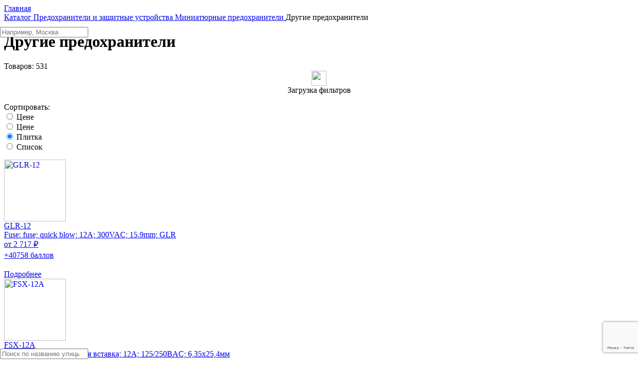

--- FILE ---
content_type: text/html; charset=UTF-8
request_url: https://tmelectronics.ru/catalog/priedokhranitieli-i-prieryvatieli/miniatiurnyie-priedokhranitieli/drughiie-priedokhranitieli/
body_size: 64415
content:
<script> var desktop_imgs = ["<a href=\"https:\/\/tmelectronics.ru\/news\/zimaholoda25\/\" class=\"slide j-promo-link\" style=\"background-image: url(https:\/\/cdn.tmelectronics.ru\/img\/slides\/zima25.jpg)\" data-id=\"52\" data-name=\"https:\/\/tmelectronics.ru\/news\/zimaholoda25\/\" data-creative=\"https:\/\/tmelectronics.ru\/news\/zimaholoda25\/\" data-position=\"1\"><\/a>","<a href=\"\/delivery\/#free\" class=\"slide j-promo-link\" style=\"background-image: url(https:\/\/cdn.tmelectronics.ru\/img\/slides\/free-delivery.jpeg)\" data-id=\"7\" data-name=\"\/delivery\/#free\" data-creative=\"\/delivery\/#free\" data-position=\"20\"><\/a>","<a href=\"\/coupon\/\" class=\"slide j-promo-link\" style=\"background-image: url(https:\/\/cdn.tmelectronics.ru\/img\/slides\/100rub-to-new-customers.jpg)\" data-id=\"8\" data-name=\"\/coupon\/\" data-creative=\"\/coupon\/\" data-position=\"30\"><\/a>","<a href=\"\/loyalty_program\/\" class=\"slide j-promo-link\" style=\"background-image: url(https:\/\/cdn.tmelectronics.ru\/img\/slides\/cashback.jpg)\" data-id=\"9\" data-name=\"\/loyalty_program\/\" data-creative=\"\/loyalty_program\/\" data-position=\"40\"><\/a>","<a href=\"\/news\/otzivi\/\" class=\"slide j-promo-link\" style=\"background-image: url(https:\/\/cdn.tmelectronics.ru\/img\/slides\/review.jpeg)\" data-id=\"13\" data-name=\"\/news\/otzivi\/\" data-creative=\"\/news\/otzivi\/\" data-position=\"50\"><\/a>"];</script><script> var mobile_imgs = ["<a href=\"https:\/\/tmelectronics.ru\/news\/zimaholoda25\/\" class=\"slide j-promo-link\" style=\"background-image: url(https:\/\/cdn.tmelectronics.ru\/img\/slides\/zima25m.jpg)\" data-id=\"52\" data-name=\"https:\/\/tmelectronics.ru\/news\/zimaholoda25\/\" data-creative=\"https:\/\/tmelectronics.ru\/news\/zimaholoda25\/\" data-position=\"1\"><\/a>","<a href=\"\/delivery\/#free\" class=\"slide j-promo-link\" style=\"background-image: url(https:\/\/cdn.tmelectronics.ru\/img\/slides\/free-delivery-mob.jpeg)\" data-id=\"7\" data-name=\"\/delivery\/#free\" data-creative=\"\/delivery\/#free\" data-position=\"20\"><\/a>","<a href=\"\/coupon\/\" class=\"slide j-promo-link\" style=\"background-image: url(https:\/\/cdn.tmelectronics.ru\/img\/slides\/100rub-to-new-customers-mob.jpg)\" data-id=\"8\" data-name=\"\/coupon\/\" data-creative=\"\/coupon\/\" data-position=\"30\"><\/a>","<a href=\"\/loyalty_program\/\" class=\"slide j-promo-link\" style=\"background-image: url(https:\/\/cdn.tmelectronics.ru\/img\/slides\/cashback-mob.jpg)\" data-id=\"9\" data-name=\"\/loyalty_program\/\" data-creative=\"\/loyalty_program\/\" data-position=\"40\"><\/a>","<a href=\"\/news\/otzivi\/\" class=\"slide j-promo-link\" style=\"background-image: url(https:\/\/cdn.tmelectronics.ru\/img\/slides\/review-mob.jpeg)\" data-id=\"13\" data-name=\"\/news\/otzivi\/\" data-creative=\"\/news\/otzivi\/\" data-position=\"50\"><\/a>"];</script><script> var applied_filters = [];</script><script> var first_part = [];</script><script> var second_part = [];</script><script> var selected_options = [];</script><script> var already_shown_filters = [];</script><script> var onlyAvailable = false;</script><!DOCTYPE HTML>
<html lang="ru">

<head>
    <meta http-equiv="Content-Type" content="text/html; charset=utf-8">
    <meta name="viewport" content="initial-scale=1.0, width=device-width">                                                                                                                                                                                                                                                                                                                                                                                                                                                                                                                                                                                                                                                             
    <title>Другие предохранители - ТМ Электроникс GLR-12 FSX-12A GLX-4 AGX-3 AGX-30 GBC-30 PCI-5-R GMF-3 530.227 165000.1 GFA-5 0643R0200-12 530.617 186000.2 GMF-1 7010.7010.13 530.614 171530.1 186000.0,1 530.625</title>
    <meta name="keywords" content="Другие предохранители, GLR-12, FSX-12A, GLX-4, AGX-3, AGX-30, GBC-30, PCI-5-R, GMF-3, 530.227, 165000.1, GFA-5, 0643R0200-12, 530.617, 186000.2, GMF-1, 7010.7010.13, 530.614, 171530.1, 186000.0,1, 530.625" />
    <meta name="description" content="Цены и наличие Другие предохранители, GLR-12, FSX-12A, GLX-4, AGX-3, AGX-30, GBC-30, PCI-5-R, GMF-3, 530.227, 165000.1, GFA-5, 0643R0200-12, 530.617, 186000.2, GMF-1, 7010.7010.13, 530.614, 171530.1, 186000.0,1, 530.625">
     

     
    <link href="https://cdn.tmelectronics.ru/css/style.css?v=1762807115" rel="stylesheet" type="text/css">
	 
    <link href="https://cdn.tmelectronics.ru/css/alltm.css?v=1684157410" rel="stylesheet" type="text/css">
    
    <script type="application/ld+json">
        {
            "@context": "http://www.schema.org/",
            "@type": "ElectronicsStore",
            "name": "TM Электроникс",
            "description": "Продажа электронных компонентов частным и юридическим лицам.",
            "url": "https://tmelectronics.ru",
            "email": "info@tmelectronics.ru",
            "telephone" : "+7 (800) 551-71-31",
            "logo": "https://tmelectronics.ru/img/logo.jpg",
            "image": "https://tmelectronics.ru/img/logo.jpg",
            "contactPoint" : [
            {
                 "@type" : "ContactPoint",
                 "telephone" : "+7 (800) 551-71-31",
                 "contactType" : "customer service"
            }
            ] ,
            "openingHours": "Mo-Fri 9:00-17:00",
            "address":
                {
                    "@type": "PostalAddress",
                    "addressLocality": "Санкт-Петербург",
                    "addressRegion": "Россия",
                    "postalCode": "195112",
                    "streetAddress": "Перевозный переулок, 19, 1, 1Н"
                }
            }
    </script>
     <!-- Global Site Tag (gtag.js) - Google Analytics -->
    <script async src="https://www.googletagmanager.com/gtag/js?id=UA-122677076-1"></script>
    <script>
      window.dataLayer = window.dataLayer || [];
      function gtag(){dataLayer.push(arguments);}
      gtag('js', new Date());

      gtag('config', 'UA-122677076-1');

             // "Рекомендуется настроить точный показатель отказов в Google Analytics. Для этого в текущий фрагмент кода Google Analytics необходимо добавить следующую строчку:

if (!document.referrer ||
document.referrer.split('/')[2].indexOf(location.hostname) != 0)
setTimeout(function(){
gtag('event', location.pathname, {
  'event_category': 'Новый посетитель'
});
}, 15000);

// В результате через 15 секунд от загрузки страницы в Google Analytics будет отправляться событие ""Новый посетитель"", а вместе с ним команда ""не считать этот просмотр отказом"""  
    </script>

    <!-- Yandex.Metrika counter -->
    <script type="text/javascript" >
       (function(m,e,t,r,i,k,a){m[i]=m[i]||function(){(m[i].a=m[i].a||[]).push(arguments)};
       m[i].l=1*new Date();k=e.createElement(t),a=e.getElementsByTagName(t)[0],k.async=1,k.src=r,a.parentNode.insertBefore(k,a)})
       (window, document, "script", "https://mc.yandex.ru/metrika/tag.js", "ym");

       ym(49697743, "init", {
            clickmap:true,
            trackLinks:true,
            accurateTrackBounce:true,
            webvisor:true,
            trackHash:true,
            ecommerce:"dataLayer"
       });    
    </script>
    <noscript><div><img src="https://mc.yandex.ru/watch/49697743" style="position:absolute; left:-9999px;" alt="" /></div></noscript>
    <!-- /Yandex.Metrika counter -->

<style>
.delivery-table__cell--deadlines {
	display:none!important;
}
</style>
    <script src="https://www.google.com/recaptcha/api.js?render=6LdNdqAhAAAAAKYhVdbLueE4f7lijQ_wUjaaZAIs"></script>
<link rel="apple-touch-icon" sizes="180x180" href="https://tmelectronics.ru/favicon/apple-touch-icon.png">
<link rel="icon" type="image/png" sizes="32x32" href="https://tmelectronics.ru/favicon/favicon-32x32.png">
<link rel="icon" type="image/png" sizes="16x16" href="https://tmelectronics.ru/favicon/favicon-16x16.png">
<link rel="manifest" href="https://tmelectronics.ru/favicon/site.webmanifest">
<link rel="mask-icon" href="https://tmelectronics.ru/favicon/safari-pinned-tab.svg" color="#000000">
<link rel="shortcut icon" href="https://tmelectronics.ru/favicon/favicon.ico">
<meta name="msapplication-TileColor" content="#da532c">
<meta name="msapplication-TileImage" content="https://tmelectronics.ru/favicon/mstile-144x144.png">
<meta name="msapplication-config" content="https://tmelectronics.ru/favicon/browserconfig.xml">
<meta name="theme-color" content="#ff0000">
<script src="https://api-maps.yandex.ru/2.1/?lang=ru_RU&amp;apikey=57601947-fdda-4fae-be0c-9864f7ecbdd1" type="text/javascript"></script>
</head>

<body>
<script>
    var listGoods = [];
    var listGoodsCount = 0;
</script>
    <!-- Google Tag Manager (noscript) -->
        <noscript><iframe src="https://www.googletagmanager.com/ns.html?id=GTM-KM9PDDB"
        height="0" width="0" style="display:none;visibility:hidden"></iframe></noscript>
    <!-- End Google Tag Manager (noscript) -->
<div class="mainwrap">
	<main class="content subcategories subcategories-content">
        <div class="header-place-bom"></div>
		<div class="container">
			<div class="main-sides product__wrapper">
				<div class="main-side-r">
					<nav class="path" itemscope itemtype="http://schema.org/BreadcrumbList">
                        <span itemprop="itemListElement" itemscope itemtype="http://schema.org/ListItem">
                             <a class="link-home" href="/"  style="display:block;margin:0;" itemprop="item">
                                 <span itemprop="name">Главная</span>
                             </a>
                            <meta itemprop="position" content="1" />
                        </span>
                        <span class="arr"></span>
                                                                                                <span itemprop="itemListElement" itemscope itemtype="http://schema.org/ListItem">
                                <a href="/catalog/" itemprop="item">
                                    <span itemprop="name">Каталог</span>
                                </a>
                            <meta itemprop="position" content="2" />
                            </span>
                        <span class="arr"></span>
                                                                        <span itemprop="itemListElement" itemscope itemtype="http://schema.org/ListItem">
                                <a href="/catalog/priedokhranitieli-i-prieryvatieli" itemprop="item">
                                    <span itemprop="name">Предохранители и защитные устройства</span>
                                </a>
                            <meta itemprop="position" content="3" />
                            </span>
                        <span class="arr"></span>
                                                                        <span itemprop="itemListElement" itemscope itemtype="http://schema.org/ListItem">
                                <a href="/catalog/priedokhranitieli-i-prieryvatieli/miniatiurnyie-priedokhranitieli" itemprop="item">
                                    <span itemprop="name">Миниатюрные предохранители</span>
                                </a>
                            <meta itemprop="position" content="4" />
                            </span>
                        <span class="arr"></span>
                                                <span>Другие предохранители</span>
                    </nav>
					<!-- end .path-->
					<h1>Другие предохранители</h1>
		                        <div class="sort__finded">Товаров: <span class="filterResultCount">531</span></div>
                    
					<input type="hidden" name="category_id" id="category_id" value="712">
					                    <style type="text/css">
                            .filters-cover{
                                z-index: 10;
								position: relative;
								float: left;
								width: 100%;
								background-color: rgba(255, 255, 255, 0.8);
                            }
							.filters-loader{
								text-align: center;
                                z-index: 10;
								position: relative;
								float: left;
								width: 100%;
 							}
                    </style>
<form class="subcategories-form" id="main_form" action="/catalog/priedokhranitieli-i-prieryvatieli/miniatiurnyie-priedokhranitieli/drughiie-priedokhranitieli/" method="get">
	<div class="filters">
    	<div class="bg" style="display: none;">
            <div class="subcategories-form__list grid">
            </div>
        </div>    
        <div class="bottom" style="display: none;">
            <div class="toggle-all toggle-all--arrow" onclick="load_filters(false)">
                <span class="for-closed">развернуть<span class="mobile-display-none"> фильтры</span></span><span class="for-open">свернуть<span class="mobile-display-none"> фильтры</span></span>
            </div>
            <div class="search-filter-panel clear"> 
                <div class="btn btn-border-grey j-filters ">
                    <input class="onlyAvailable-checkbox" type="checkbox" value="false" id="onlyAvailable" name="onlyAvailable" >
                    <label class="onlyAvailable-label">Только в наличии</label> 
                </div>
                <input type="submit" id="applyFilters" value="Показать товары" class="btn btn-border-blue popup-close submit-filter" disabled=""> 
                <div class="btn btn-border-grey" id="clear_form">очистить</div> 
            </div>
        </div>
        <div class="selected-filters" style="display: none;">
                </div>                <!-- end .selected-filters-->
        <center class="filters-loader-first_time">
            <img class="lazy lazy-loaded gapplayer" src="https://cdn.tmelectronics.ru/img/ajax-loader-2.gif" height="30">
        </center>
        <center class="filters-loader-first_time">Загрузка фильтров</center>         
	</div>
    
						<div class="filters-cover" style="display:none;"><img width="66" height="66" alt="" src="https://cdn.tmelectronics.ru/img/ajax-loader-3.png"></div>
                        <div class="filters-loader" style="display:none;"><img  alt="" src="https://cdn.tmelectronics.ru/img/ajax-loader.gif"></div>
                        
						<!-- end .filters-->
					</form>
                    					
                                        <div class="sort">
                        <div class="sort__title">
                            Сортировать:
                        </div>
                        <form class="sort__block">
                            <div class="sort__left">
                               <div class="sort__prop">
                                   <input id="priceHigher" type="radio" class="j-sort-panel" name="sort" value="descprice"  >
                                   <label class="sort__button _up" for="priceHigher">Цене
                                   </label>
                               </div>
                                <div class="sort__prop">
                                   <input id="priceLower" type="radio" class="j-sort-panel" name="sort" value="ascprice" >
                                   <label class="sort__button _down" for="priceLower">Цене</label>
                                </div>
                            </div>
                            <div class="sort__right">

                                <div class="sort__view">
                                    <div class="sort__prop">
                                        <input id="viewTile" type="radio" class="j-view-panel" name="view" value="table" checked />
                                        <label class="sort__button _tile" for="viewTile">Плитка</label>
                                    </div>
                                    <div class="sort__prop">
                                        <input id="viewList" type="radio" class="j-view-panel" name="view" value="list"  >
                                        <label class="sort__button _list" for="viewList">Список</label>
                                    </div>
                                </div>
                            </div>
                        </form>
                    </div>
                    
					<div class="subcategories-catalog__list j-products-list  catalog-grid" itemscope itemtype="http://schema.org/ItemList">
                        
						<div class="subcategories-catalog__item el el--catalog j-product" itemprop="itemListElement" itemscope itemtype="http://schema.org/Product">
                            <a href="/product/GLR-12/" class="el__helper" target="_blank">
                                <div class="item-card">
                                    <div class="photo">
                                        <img itemprop="image" src="https://cdn.tmelectronics.ru/img/products/small/nophoto.png" width="124" height="124" alt="GLR-12" title="GLR-12"/>
                                    </div>
                                    <!-- end .photo-->
                                    <div itemprop="name" class="name">GLR-12</div>
                                    <!-- end .name-->
                                    <div itemprop="description" class="text j-dotted">Fuse: fuse; quick blow; 12A; 300VAC; 15.9mm; GLR</div>
                                    <!-- end .text-->

                                    <div itemprop="offers" itemscope itemtype="http://schema.org/Offer" class="price">
                                        <span class="j-product-price" itemprop="price" data-koef="2.85">от 2 717 ₽</span>
                                        <meta itemprop="priceCurrency" content="RUB">
                                    </div>
                                                                          <div class="j-bonus" style="margin-top: 4px;margin-bottom: 20px;">+40758 баллов </div>
                                                                         <!-- end .price-->
                                    <div class="btn btn-red">Подробнее</div>
                                </div>
                                <!-- end .item-card-->
                            </a>
						</div>


                        
                        <script>
                            listGoods.push({
                                'name': 'GLR-12',
                                'id': '793234',
                                'price': '2717',
                                'variant': 'Fuse: fuse; quick blow; 12A; 300VAC; 15.9mm; GLR',
                                'brand': 'EATON/BUSSMANN',
                                'category': 'Другие предохранители',
                                'list': 'Страницы каталога',
                                'position': ++listGoodsCount
                            });

                        </script>
                        


						<!-- end .el-->
                        
						<div class="subcategories-catalog__item el el--catalog j-product" itemprop="itemListElement" itemscope itemtype="http://schema.org/Product">
                            <a href="/product/FSX-12A/" class="el__helper" target="_blank">
                                <div class="item-card">
                                    <div class="photo">
                                        <img itemprop="image" src="https://cdn.tmelectronics.ru/img/products/small/nophoto.png" width="124" height="124" alt="FSX-12A" title="FSX-12A"/>
                                    </div>
                                    <!-- end .photo-->
                                    <div itemprop="name" class="name">FSX-12A</div>
                                    <!-- end .name-->
                                    <div itemprop="description" class="text j-dotted">Предохранитель: плавкая вставка; 12А; 125/250ВAC; 6,35x25,4мм</div>
                                    <!-- end .text-->

                                    <div itemprop="offers" itemscope itemtype="http://schema.org/Offer" class="price">
                                        <span class="j-product-price" itemprop="price" data-koef="2.85">от 113 ₽</span>
                                        <meta itemprop="priceCurrency" content="RUB">
                                    </div>
                                                                          <div class="j-bonus" style="margin-top: 4px;margin-bottom: 20px;">+16882 балла </div>
                                                                         <!-- end .price-->
                                    <div class="btn btn-red">Подробнее</div>
                                </div>
                                <!-- end .item-card-->
                            </a>
						</div>


                        
                        <script>
                            listGoods.push({
                                'name': 'FSX-12A',
                                'id': '541660',
                                'price': '113',
                                'variant': 'Предохранитель: плавкая вставка; 12А; 125/250ВAC; 6,35x25,4мм',
                                'brand': 'OPTIFUSE',
                                'category': 'Другие предохранители',
                                'list': 'Страницы каталога',
                                'position': ++listGoodsCount
                            });

                        </script>
                        


						<!-- end .el-->
                        
						<div class="subcategories-catalog__item el el--catalog j-product" itemprop="itemListElement" itemscope itemtype="http://schema.org/Product">
                            <a href="/product/GLX-4/" class="el__helper" target="_blank">
                                <div class="item-card">
                                    <div class="photo">
                                        <img itemprop="image" src="https://cdn.tmelectronics.ru/img/products/small/nophoto.png" width="124" height="124" alt="GLX-4" title="GLX-4"/>
                                    </div>
                                    <!-- end .photo-->
                                    <div itemprop="name" class="name">GLX-4</div>
                                    <!-- end .name-->
                                    <div itemprop="description" class="text j-dotted">Fuse: fuse; instantaneous; 4A; 125VAC; 3.7x7.6mm; GLX</div>
                                    <!-- end .text-->

                                    <div itemprop="offers" itemscope itemtype="http://schema.org/Offer" class="price">
                                        <span class="j-product-price" itemprop="price" data-koef="2.85">от 9 066 ₽</span>
                                        <meta itemprop="priceCurrency" content="RUB">
                                    </div>
                                                                          <div class="j-bonus" style="margin-top: 4px;margin-bottom: 20px;">+135997 баллов </div>
                                                                         <!-- end .price-->
                                    <div class="btn btn-red">Подробнее</div>
                                </div>
                                <!-- end .item-card-->
                            </a>
						</div>


                        
                        <script>
                            listGoods.push({
                                'name': 'GLX-4',
                                'id': '790046',
                                'price': '9066',
                                'variant': 'Fuse: fuse; instantaneous; 4A; 125VAC; 3.7x7.6mm; GLX',
                                'brand': 'EATON/BUSSMANN',
                                'category': 'Другие предохранители',
                                'list': 'Страницы каталога',
                                'position': ++listGoodsCount
                            });

                        </script>
                        


						<!-- end .el-->
                        
						<div class="subcategories-catalog__item el el--catalog j-product" itemprop="itemListElement" itemscope itemtype="http://schema.org/Product">
                            <a href="/product/AGX-3/" class="el__helper" target="_blank">
                                <div class="item-card">
                                    <div class="photo">
                                        <img itemprop="image" src="https://cdn.tmelectronics.ru/img/products/small/nophoto.png" width="124" height="124" alt="AGX-3" title="AGX-3"/>
                                    </div>
                                    <!-- end .photo-->
                                    <div itemprop="name" class="name">AGX-3</div>
                                    <!-- end .name-->
                                    <div itemprop="description" class="text j-dotted">Fuse: fuse; quick blow; 3A; 250VAC; cylindrical,glass; 6.35x25.4mm</div>
                                    <!-- end .text-->

                                    <div itemprop="offers" itemscope itemtype="http://schema.org/Offer" class="price">
                                        <span class="j-product-price" itemprop="price" data-koef="2.85">от 371 ₽</span>
                                        <meta itemprop="priceCurrency" content="RUB">
                                    </div>
                                                                          <div class="j-bonus" style="margin-top: 4px;margin-bottom: 20px;">+1947 баллов </div>
                                                                         <!-- end .price-->
                                    <div class="btn btn-red">Подробнее</div>
                                </div>
                                <!-- end .item-card-->
                            </a>
						</div>


                        
                        <script>
                            listGoods.push({
                                'name': 'AGX-3',
                                'id': '847857',
                                'price': '371',
                                'variant': 'Fuse: fuse; quick blow; 3A; 250VAC; cylindrical,glass; 6.35x25.4mm',
                                'brand': 'EATON/BUSSMANN',
                                'category': 'Другие предохранители',
                                'list': 'Страницы каталога',
                                'position': ++listGoodsCount
                            });

                        </script>
                        


						<!-- end .el-->
                        
						<div class="subcategories-catalog__item el el--catalog j-product" itemprop="itemListElement" itemscope itemtype="http://schema.org/Product">
                            <a href="/product/AGX-30/" class="el__helper" target="_blank">
                                <div class="item-card">
                                    <div class="photo">
                                        <img itemprop="image" src="https://cdn.tmelectronics.ru/img/products/small/nophoto.png" width="124" height="124" alt="AGX-30" title="AGX-30"/>
                                    </div>
                                    <!-- end .photo-->
                                    <div itemprop="name" class="name">AGX-30</div>
                                    <!-- end .name-->
                                    <div itemprop="description" class="text j-dotted">Fuse: fuse; quick blow; 30A; 125VAC; cylindrical,glass; brass; AGX</div>
                                    <!-- end .text-->

                                    <div itemprop="offers" itemscope itemtype="http://schema.org/Offer" class="price">
                                        <span class="j-product-price" itemprop="price" data-koef="2.85">от 277 ₽</span>
                                        <meta itemprop="priceCurrency" content="RUB">
                                    </div>
                                                                          <div class="j-bonus" style="margin-top: 4px;margin-bottom: 20px;">+1456 баллов </div>
                                                                         <!-- end .price-->
                                    <div class="btn btn-red">Подробнее</div>
                                </div>
                                <!-- end .item-card-->
                            </a>
						</div>


                        
                        <script>
                            listGoods.push({
                                'name': 'AGX-30',
                                'id': '847855',
                                'price': '277',
                                'variant': 'Fuse: fuse; quick blow; 30A; 125VAC; cylindrical,glass; brass; AGX',
                                'brand': 'EATON/BUSSMANN',
                                'category': 'Другие предохранители',
                                'list': 'Страницы каталога',
                                'position': ++listGoodsCount
                            });

                        </script>
                        


						<!-- end .el-->
                        
						<div class="subcategories-catalog__item el el--catalog j-product" itemprop="itemListElement" itemscope itemtype="http://schema.org/Product">
                            <a href="/product/GBC-30/" class="el__helper" target="_blank">
                                <div class="item-card">
                                    <div class="photo">
                                        <img itemprop="image" src="https://cdn.tmelectronics.ru/img/products/small/nophoto.png" width="124" height="124" alt="GBC-30" title="GBC-30"/>
                                    </div>
                                    <!-- end .photo-->
                                    <div itemprop="name" class="name">GBC-30</div>
                                    <!-- end .name-->
                                    <div itemprop="description" class="text j-dotted">Fuse: fuse</div>
                                    <!-- end .text-->

                                    <div itemprop="offers" itemscope itemtype="http://schema.org/Offer" class="price">
                                        <span class="j-product-price" itemprop="price" data-koef="2.85">от 577 ₽</span>
                                        <meta itemprop="priceCurrency" content="RUB">
                                    </div>
                                                                          <div class="j-bonus" style="margin-top: 4px;margin-bottom: 20px;">+3030 баллов </div>
                                                                         <!-- end .price-->
                                    <div class="btn btn-red">Подробнее</div>
                                </div>
                                <!-- end .item-card-->
                            </a>
						</div>


                        
                        <script>
                            listGoods.push({
                                'name': 'GBC-30',
                                'id': '847820',
                                'price': '577',
                                'variant': 'Fuse: fuse',
                                'brand': 'EATON/BUSSMANN',
                                'category': 'Другие предохранители',
                                'list': 'Страницы каталога',
                                'position': ++listGoodsCount
                            });

                        </script>
                        


						<!-- end .el-->
                        
						<div class="subcategories-catalog__item el el--catalog j-product" itemprop="itemListElement" itemscope itemtype="http://schema.org/Product">
                            <a href="/product/PCI-5-R/" class="el__helper" target="_blank">
                                <div class="item-card">
                                    <div class="photo">
                                        <img itemprop="image" src="https://cdn.tmelectronics.ru/img/products/small/nophoto.png" width="124" height="124" alt="PCI-5-R" title="PCI-5-R"/>
                                    </div>
                                    <!-- end .photo-->
                                    <div itemprop="name" class="name">PCI-5-R</div>
                                    <!-- end .name-->
                                    <div itemprop="description" class="text j-dotted">Fuse: fuse</div>
                                    <!-- end .text-->

                                    <div itemprop="offers" itemscope itemtype="http://schema.org/Offer" class="price">
                                        <span class="j-product-price" itemprop="price" data-koef="2.85">от 1 618 ₽</span>
                                        <meta itemprop="priceCurrency" content="RUB">
                                    </div>
                                                                          <div class="j-bonus" style="margin-top: 4px;margin-bottom: 20px;">+60666 баллов </div>
                                                                         <!-- end .price-->
                                    <div class="btn btn-red">Подробнее</div>
                                </div>
                                <!-- end .item-card-->
                            </a>
						</div>


                        
                        <script>
                            listGoods.push({
                                'name': 'PCI-5-R',
                                'id': '847645',
                                'price': '1618',
                                'variant': 'Fuse: fuse',
                                'brand': 'EATON/BUSSMANN',
                                'category': 'Другие предохранители',
                                'list': 'Страницы каталога',
                                'position': ++listGoodsCount
                            });

                        </script>
                        


						<!-- end .el-->
                        
						<div class="subcategories-catalog__item el el--catalog j-product" itemprop="itemListElement" itemscope itemtype="http://schema.org/Product">
                            <a href="/product/GMF-3/" class="el__helper" target="_blank">
                                <div class="item-card">
                                    <div class="photo">
                                        <img itemprop="image" src="https://cdn.tmelectronics.ru/img/products/small/nophoto.png" width="124" height="124" alt="GMF-3" title="GMF-3"/>
                                    </div>
                                    <!-- end .photo-->
                                    <div itemprop="name" class="name">GMF-3</div>
                                    <!-- end .name-->
                                    <div itemprop="description" class="text j-dotted">Fuse: fuse; time-lag; 3A; 300VAC; Ø15.9mm; GMF</div>
                                    <!-- end .text-->

                                    <div itemprop="offers" itemscope itemtype="http://schema.org/Offer" class="price">
                                        <span class="j-product-price" itemprop="price" data-koef="2.85">от 2 659 ₽</span>
                                        <meta itemprop="priceCurrency" content="RUB">
                                    </div>
                                                                          <div class="j-bonus" style="margin-top: 4px;margin-bottom: 20px;">+13958 баллов </div>
                                                                         <!-- end .price-->
                                    <div class="btn btn-red">Подробнее</div>
                                </div>
                                <!-- end .item-card-->
                            </a>
						</div>


                        
                        <script>
                            listGoods.push({
                                'name': 'GMF-3',
                                'id': '847804',
                                'price': '2659',
                                'variant': 'Fuse: fuse; time-lag; 3A; 300VAC; Ø15.9mm; GMF',
                                'brand': 'EATON/BUSSMANN',
                                'category': 'Другие предохранители',
                                'list': 'Страницы каталога',
                                'position': ++listGoodsCount
                            });

                        </script>
                        


						<!-- end .el-->
                        
						<div class="subcategories-catalog__item el el--catalog j-product" itemprop="itemListElement" itemscope itemtype="http://schema.org/Product">
                            <a href="/product/530.227/" class="el__helper" target="_blank">
                                <div class="item-card">
                                    <div class="photo">
                                        <img itemprop="image" src="https://cdn.tmelectronics.ru/img/products/small/nophoto.png" width="124" height="124" alt="530.227" title="530.227"/>
                                    </div>
                                    <!-- end .photo-->
                                    <div itemprop="name" class="name">530.227</div>
                                    <!-- end .name-->
                                    <div itemprop="description" class="text j-dotted">Предохранитель: плавкая вставка; средне медленные; 10А; 500ВAC</div>
                                    <!-- end .text-->

                                    <div itemprop="offers" itemscope itemtype="http://schema.org/Offer" class="price">
                                        <span class="j-product-price" itemprop="price" data-koef="2.85">по запросу</span>
                                        <meta itemprop="priceCurrency" content="RUB">
                                    </div>
                                                                          <div style="color: white;margin-top: 4px;margin-bottom: 20px;">0</div>
                                                                         <!-- end .price-->
                                    <div class="btn btn-red">Подробнее</div>
                                </div>
                                <!-- end .item-card-->
                            </a>
						</div>


                        
                        <script>
                            listGoods.push({
                                'name': '530.227',
                                'id': '45387',
                                'price': '',
                                'variant': 'Предохранитель: плавкая вставка; средне медленные; 10А; 500ВAC',
                                'brand': 'ESKA',
                                'category': 'Другие предохранители',
                                'list': 'Страницы каталога',
                                'position': ++listGoodsCount
                            });

                        </script>
                        


						<!-- end .el-->
                        
						<div class="subcategories-catalog__item el el--catalog j-product" itemprop="itemListElement" itemscope itemtype="http://schema.org/Product">
                            <a href="/product/165000.1/" class="el__helper" target="_blank">
                                <div class="item-card">
                                    <div class="photo">
                                        <img itemprop="image" src="https://cdn.tmelectronics.ru/img/products/small/nophoto.png" width="124" height="124" alt="165000.1" title="165000.1"/>
                                    </div>
                                    <!-- end .photo-->
                                    <div itemprop="name" class="name">165000.1</div>
                                    <!-- end .name-->
                                    <div itemprop="description" class="text j-dotted">Предохранитель: плавкая вставка; средне медленные; 1А; 250ВAC</div>
                                    <!-- end .text-->

                                    <div itemprop="offers" itemscope itemtype="http://schema.org/Offer" class="price">
                                        <span class="j-product-price" itemprop="price" data-koef="2.85">по запросу</span>
                                        <meta itemprop="priceCurrency" content="RUB">
                                    </div>
                                                                          <div style="color: white;margin-top: 4px;margin-bottom: 20px;">0</div>
                                                                         <!-- end .price-->
                                    <div class="btn btn-red">Подробнее</div>
                                </div>
                                <!-- end .item-card-->
                            </a>
						</div>


                        
                        <script>
                            listGoods.push({
                                'name': '165000.1',
                                'id': '45384',
                                'price': '',
                                'variant': 'Предохранитель: плавкая вставка; средне медленные; 1А; 250ВAC',
                                'brand': 'SIBA',
                                'category': 'Другие предохранители',
                                'list': 'Страницы каталога',
                                'position': ++listGoodsCount
                            });

                        </script>
                        


						<!-- end .el-->
                        
						<div class="subcategories-catalog__item el el--catalog j-product" itemprop="itemListElement" itemscope itemtype="http://schema.org/Product">
                            <a href="/product/GFA-5/" class="el__helper" target="_blank">
                                <div class="item-card">
                                    <div class="photo">
                                        <img itemprop="image" src="https://cdn.tmelectronics.ru/img/products/small//v7/_cdn_/43/C8/31/00/0/12810761.jpg" width="124" height="124" alt="GFA-5" title="GFA-5"/>
                                    </div>
                                    <!-- end .photo-->
                                    <div itemprop="name" class="name">GFA-5</div>
                                    <!-- end .name-->
                                    <div itemprop="description" class="text j-dotted">Fuse: fuse; instantaneous; 5A; 125VAC; axial; 3.7x7.6mm; GFA</div>
                                    <!-- end .text-->

                                    <div itemprop="offers" itemscope itemtype="http://schema.org/Offer" class="price">
                                        <span class="j-product-price" itemprop="price" data-koef="2.85">по запросу</span>
                                        <meta itemprop="priceCurrency" content="RUB">
                                    </div>
                                                                          <div style="color: white;margin-top: 4px;margin-bottom: 20px;">0</div>
                                                                         <!-- end .price-->
                                    <div class="btn btn-red">Подробнее</div>
                                </div>
                                <!-- end .item-card-->
                            </a>
						</div>


                        
                        <script>
                            listGoods.push({
                                'name': 'GFA-5',
                                'id': '789429',
                                'price': '',
                                'variant': 'Fuse: fuse; instantaneous; 5A; 125VAC; axial; 3.7x7.6mm; GFA',
                                'brand': 'EATON/BUSSMANN',
                                'category': 'Другие предохранители',
                                'list': 'Страницы каталога',
                                'position': ++listGoodsCount
                            });

                        </script>
                        


						<!-- end .el-->
                        
						<div class="subcategories-catalog__item el el--catalog j-product" itemprop="itemListElement" itemscope itemtype="http://schema.org/Product">
                            <a href="/product/RJS200-RSTD/" class="el__helper" target="_blank">
                                <div class="item-card">
                                    <div class="photo">
                                        <img itemprop="image" src="https://cdn.tmelectronics.ru/img/products/small/nophoto.png" width="124" height="124" alt="0643R0200-12" title="0643R0200-12"/>
                                    </div>
                                    <!-- end .photo-->
                                    <div itemprop="name" class="name">0643R0200-12</div>
                                    <!-- end .name-->
                                    <div itemprop="description" class="text j-dotted">Предохранитель: плавкая вставка; 200мА; 600В; стеклянный</div>
                                    <!-- end .text-->

                                    <div itemprop="offers" itemscope itemtype="http://schema.org/Offer" class="price">
                                        <span class="j-product-price" itemprop="price" data-koef="2.85">по запросу</span>
                                        <meta itemprop="priceCurrency" content="RUB">
                                    </div>
                                                                          <div style="color: white;margin-top: 4px;margin-bottom: 20px;">0</div>
                                                                         <!-- end .price-->
                                    <div class="btn btn-red">Подробнее</div>
                                </div>
                                <!-- end .item-card-->
                            </a>
						</div>


                        
                        <script>
                            listGoods.push({
                                'name': '0643R0200-12',
                                'id': '45394',
                                'price': '',
                                'variant': 'Предохранитель: плавкая вставка; 200мА; 600В; стеклянный',
                                'brand': 'BEL FUSE',
                                'category': 'Другие предохранители',
                                'list': 'Страницы каталога',
                                'position': ++listGoodsCount
                            });

                        </script>
                        


						<!-- end .el-->
                        
						<div class="subcategories-catalog__item el el--catalog j-product" itemprop="itemListElement" itemscope itemtype="http://schema.org/Product">
                            <a href="/product/530.617/" class="el__helper" target="_blank">
                                <div class="item-card">
                                    <div class="photo">
                                        <img itemprop="image" src="https://cdn.tmelectronics.ru/img/products/small/nophoto.png" width="124" height="124" alt="530.617" title="530.617"/>
                                    </div>
                                    <!-- end .photo-->
                                    <div itemprop="name" class="name">530.617</div>
                                    <!-- end .name-->
                                    <div itemprop="description" class="text j-dotted">Предохранитель: плавкая вставка; быстрый; 1А; 500ВAC; стеклянный</div>
                                    <!-- end .text-->

                                    <div itemprop="offers" itemscope itemtype="http://schema.org/Offer" class="price">
                                        <span class="j-product-price" itemprop="price" data-koef="2.85">по запросу</span>
                                        <meta itemprop="priceCurrency" content="RUB">
                                    </div>
                                                                          <div style="color: white;margin-top: 4px;margin-bottom: 20px;">0</div>
                                                                         <!-- end .price-->
                                    <div class="btn btn-red">Подробнее</div>
                                </div>
                                <!-- end .item-card-->
                            </a>
						</div>


                        
                        <script>
                            listGoods.push({
                                'name': '530.617',
                                'id': '45390',
                                'price': '',
                                'variant': 'Предохранитель: плавкая вставка; быстрый; 1А; 500ВAC; стеклянный',
                                'brand': 'ESKA',
                                'category': 'Другие предохранители',
                                'list': 'Страницы каталога',
                                'position': ++listGoodsCount
                            });

                        </script>
                        


						<!-- end .el-->
                        
						<div class="subcategories-catalog__item el el--catalog j-product" itemprop="itemListElement" itemscope itemtype="http://schema.org/Product">
                            <a href="/product/186000.2/" class="el__helper" target="_blank">
                                <div class="item-card">
                                    <div class="photo">
                                        <img itemprop="image" src="https://cdn.tmelectronics.ru/img/products/small/nophoto.png" width="124" height="124" alt="186000.2" title="186000.2"/>
                                    </div>
                                    <!-- end .photo-->
                                    <div itemprop="name" class="name">186000.2</div>
                                    <!-- end .name-->
                                    <div itemprop="description" class="text j-dotted">Предохранитель: плавкая вставка; быстрый; 2А; керамический</div>
                                    <!-- end .text-->

                                    <div itemprop="offers" itemscope itemtype="http://schema.org/Offer" class="price">
                                        <span class="j-product-price" itemprop="price" data-koef="2.85">по запросу</span>
                                        <meta itemprop="priceCurrency" content="RUB">
                                    </div>
                                                                          <div style="color: white;margin-top: 4px;margin-bottom: 20px;">0</div>
                                                                         <!-- end .price-->
                                    <div class="btn btn-red">Подробнее</div>
                                </div>
                                <!-- end .item-card-->
                            </a>
						</div>


                        
                        <script>
                            listGoods.push({
                                'name': '186000.2',
                                'id': '45386',
                                'price': '',
                                'variant': 'Предохранитель: плавкая вставка; быстрый; 2А; керамический',
                                'brand': 'SIBA',
                                'category': 'Другие предохранители',
                                'list': 'Страницы каталога',
                                'position': ++listGoodsCount
                            });

                        </script>
                        


						<!-- end .el-->
                        
						<div class="subcategories-catalog__item el el--catalog j-product" itemprop="itemListElement" itemscope itemtype="http://schema.org/Product">
                            <a href="/product/GMF-1/" class="el__helper" target="_blank">
                                <div class="item-card">
                                    <div class="photo">
                                        <img itemprop="image" src="https://cdn.tmelectronics.ru/img/products/small/nophoto.png" width="124" height="124" alt="GMF-1" title="GMF-1"/>
                                    </div>
                                    <!-- end .photo-->
                                    <div itemprop="name" class="name">GMF-1</div>
                                    <!-- end .name-->
                                    <div itemprop="description" class="text j-dotted">Fuse: fuse; time-lag; 1A; 300VAC; Ø15.9mm; GMF</div>
                                    <!-- end .text-->

                                    <div itemprop="offers" itemscope itemtype="http://schema.org/Offer" class="price">
                                        <span class="j-product-price" itemprop="price" data-koef="2.85">по запросу</span>
                                        <meta itemprop="priceCurrency" content="RUB">
                                    </div>
                                                                          <div style="color: white;margin-top: 4px;margin-bottom: 20px;">0</div>
                                                                         <!-- end .price-->
                                    <div class="btn btn-red">Подробнее</div>
                                </div>
                                <!-- end .item-card-->
                            </a>
						</div>


                        
                        <script>
                            listGoods.push({
                                'name': 'GMF-1',
                                'id': '850530',
                                'price': '',
                                'variant': 'Fuse: fuse; time-lag; 1A; 300VAC; Ø15.9mm; GMF',
                                'brand': 'EATON/BUSSMANN',
                                'category': 'Другие предохранители',
                                'list': 'Страницы каталога',
                                'position': ++listGoodsCount
                            });

                        </script>
                        


						<!-- end .el-->
                        
						<div class="subcategories-catalog__item el el--catalog j-product" itemprop="itemListElement" itemscope itemtype="http://schema.org/Product">
                            <a href="/product/7010.7010.13/" class="el__helper" target="_blank">
                                <div class="item-card">
                                    <div class="photo">
                                        <img itemprop="image" src="https://cdn.tmelectronics.ru/img/products/small/nophoto.png" width="124" height="124" alt="7010.7010.13" title="7010.7010.13"/>
                                    </div>
                                    <!-- end .photo-->
                                    <div itemprop="name" class="name">7010.7010.13</div>
                                    <!-- end .name-->
                                    <div itemprop="description" class="text j-dotted">Предохранитель: плавкая вставка; быстрый; 63мА; 125ВAC; 125ВDC</div>
                                    <!-- end .text-->

                                    <div itemprop="offers" itemscope itemtype="http://schema.org/Offer" class="price">
                                        <span class="j-product-price" itemprop="price" data-koef="2.85">по запросу</span>
                                        <meta itemprop="priceCurrency" content="RUB">
                                    </div>
                                                                          <div style="color: white;margin-top: 4px;margin-bottom: 20px;">0</div>
                                                                         <!-- end .price-->
                                    <div class="btn btn-red">Подробнее</div>
                                </div>
                                <!-- end .item-card-->
                            </a>
						</div>


                        
                        <script>
                            listGoods.push({
                                'name': '7010.7010.13',
                                'id': '45392',
                                'price': '',
                                'variant': 'Предохранитель: плавкая вставка; быстрый; 63мА; 125ВAC; 125ВDC',
                                'brand': 'SCHURTER',
                                'category': 'Другие предохранители',
                                'list': 'Страницы каталога',
                                'position': ++listGoodsCount
                            });

                        </script>
                        


						<!-- end .el-->
                        
						<div class="subcategories-catalog__item el el--catalog j-product" itemprop="itemListElement" itemscope itemtype="http://schema.org/Product">
                            <a href="/product/530.614/" class="el__helper" target="_blank">
                                <div class="item-card">
                                    <div class="photo">
                                        <img itemprop="image" src="https://cdn.tmelectronics.ru/img/products/small/5/8/7/5878531649e31dd68c52529e00059976/8338.jpg" width="124" height="124" alt="530.614" title="530.614"/>
                                    </div>
                                    <!-- end .photo-->
                                    <div itemprop="name" class="name">530.614</div>
                                    <!-- end .name-->
                                    <div itemprop="description" class="text j-dotted">Предохранитель: плавкая вставка; быстрый; 500мА; 500ВAC; 5x30мм</div>
                                    <!-- end .text-->

                                    <div itemprop="offers" itemscope itemtype="http://schema.org/Offer" class="price">
                                        <span class="j-product-price" itemprop="price" data-koef="2.85">по запросу</span>
                                        <meta itemprop="priceCurrency" content="RUB">
                                    </div>
                                                                          <div style="color: white;margin-top: 4px;margin-bottom: 20px;">0</div>
                                                                         <!-- end .price-->
                                    <div class="btn btn-red">Подробнее</div>
                                </div>
                                <!-- end .item-card-->
                            </a>
						</div>


                        
                        <script>
                            listGoods.push({
                                'name': '530.614',
                                'id': '45389',
                                'price': '',
                                'variant': 'Предохранитель: плавкая вставка; быстрый; 500мА; 500ВAC; 5x30мм',
                                'brand': 'ESKA',
                                'category': 'Другие предохранители',
                                'list': 'Страницы каталога',
                                'position': ++listGoodsCount
                            });

                        </script>
                        


						<!-- end .el-->
                        
						<div class="subcategories-catalog__item el el--catalog j-product" itemprop="itemListElement" itemscope itemtype="http://schema.org/Product">
                            <a href="/product/171530.1/" class="el__helper" target="_blank">
                                <div class="item-card">
                                    <div class="photo">
                                        <img itemprop="image" src="https://cdn.tmelectronics.ru/img/products/small/nophoto.png" width="124" height="124" alt="171530.1" title="171530.1"/>
                                    </div>
                                    <!-- end .photo-->
                                    <div itemprop="name" class="name">171530.1</div>
                                    <!-- end .name-->
                                    <div itemprop="description" class="text j-dotted">Предохранитель: плавкая вставка; быстрый; 1А; 500ВAC; стеклянный</div>
                                    <!-- end .text-->

                                    <div itemprop="offers" itemscope itemtype="http://schema.org/Offer" class="price">
                                        <span class="j-product-price" itemprop="price" data-koef="2.85">по запросу</span>
                                        <meta itemprop="priceCurrency" content="RUB">
                                    </div>
                                                                          <div style="color: white;margin-top: 4px;margin-bottom: 20px;">0</div>
                                                                         <!-- end .price-->
                                    <div class="btn btn-red">Подробнее</div>
                                </div>
                                <!-- end .item-card-->
                            </a>
						</div>


                        
                        <script>
                            listGoods.push({
                                'name': '171530.1',
                                'id': '45385',
                                'price': '',
                                'variant': 'Предохранитель: плавкая вставка; быстрый; 1А; 500ВAC; стеклянный',
                                'brand': 'SIBA',
                                'category': 'Другие предохранители',
                                'list': 'Страницы каталога',
                                'position': ++listGoodsCount
                            });

                        </script>
                        


						<!-- end .el-->
                        
						<div class="subcategories-catalog__item el el--catalog j-product" itemprop="itemListElement" itemscope itemtype="http://schema.org/Product">
                            <a href="/product/186000.0.1/" class="el__helper" target="_blank">
                                <div class="item-card">
                                    <div class="photo">
                                        <img itemprop="image" src="https://cdn.tmelectronics.ru/img/products/small/ce8dc832c.cloudimg.io/fit/640x480/n@7342301bba4e3fc1dc4188606fd7bb955119cdf7/_cdn_/9A/62/A0/00/0/665257_1.jpg" width="124" height="124" alt="186000.0,1" title="186000.0,1"/>
                                    </div>
                                    <!-- end .photo-->
                                    <div itemprop="name" class="name">186000.0,1</div>
                                    <!-- end .name-->
                                    <div itemprop="description" class="text j-dotted">Предохранитель: плавкая вставка; быстрый; 100мА; керамический</div>
                                    <!-- end .text-->

                                    <div itemprop="offers" itemscope itemtype="http://schema.org/Offer" class="price">
                                        <span class="j-product-price" itemprop="price" data-koef="2.85">по запросу</span>
                                        <meta itemprop="priceCurrency" content="RUB">
                                    </div>
                                                                          <div style="color: white;margin-top: 4px;margin-bottom: 20px;">0</div>
                                                                         <!-- end .price-->
                                    <div class="btn btn-red">Подробнее</div>
                                </div>
                                <!-- end .item-card-->
                            </a>
						</div>


                        
                        <script>
                            listGoods.push({
                                'name': '186000.0,1',
                                'id': '265245',
                                'price': '',
                                'variant': 'Предохранитель: плавкая вставка; быстрый; 100мА; керамический',
                                'brand': 'SIBA',
                                'category': 'Другие предохранители',
                                'list': 'Страницы каталога',
                                'position': ++listGoodsCount
                            });

                        </script>
                        


						<!-- end .el-->
                        
						<div class="subcategories-catalog__item el el--catalog j-product" itemprop="itemListElement" itemscope itemtype="http://schema.org/Product">
                            <a href="/product/530.625/" class="el__helper" target="_blank">
                                <div class="item-card">
                                    <div class="photo">
                                        <img itemprop="image" src="https://cdn.tmelectronics.ru/img/products/small/3/d/8/3d865555330781db5544acfb880b3f72/57548.jpg" width="124" height="124" alt="530.625" title="530.625"/>
                                    </div>
                                    <!-- end .photo-->
                                    <div itemprop="name" class="name">530.625</div>
                                    <!-- end .name-->
                                    <div itemprop="description" class="text j-dotted">Предохранитель: плавкая вставка; быстрый; 6,3А; 500ВAC; 5x30мм</div>
                                    <!-- end .text-->

                                    <div itemprop="offers" itemscope itemtype="http://schema.org/Offer" class="price">
                                        <span class="j-product-price" itemprop="price" data-koef="2.85">по запросу</span>
                                        <meta itemprop="priceCurrency" content="RUB">
                                    </div>
                                                                          <div style="color: white;margin-top: 4px;margin-bottom: 20px;">0</div>
                                                                         <!-- end .price-->
                                    <div class="btn btn-red">Подробнее</div>
                                </div>
                                <!-- end .item-card-->
                            </a>
						</div>


                        
                        <script>
                            listGoods.push({
                                'name': '530.625',
                                'id': '45391',
                                'price': '',
                                'variant': 'Предохранитель: плавкая вставка; быстрый; 6,3А; 500ВAC; 5x30мм',
                                'brand': 'ESKA',
                                'category': 'Другие предохранители',
                                'list': 'Страницы каталога',
                                'position': ++listGoodsCount
                            });

                        </script>
                        


						<!-- end .el-->
                        					</div>
					<!-- end .catalog-grid-->
                                        <div class="pagination_wrap pagination-quantity__wrap">
                        <div class="j-pagination">
                        <div class="block pagination"><a class="prev" href="/catalog/priedokhranitieli-i-prieryvatieli/miniatiurnyie-priedokhranitieli/drughiie-priedokhranitieli/page-7/">Предыдущая</a><a href="/catalog/priedokhranitieli-i-prieryvatieli/miniatiurnyie-priedokhranitieli/drughiie-priedokhranitieli/page-1/">1</a><a href="/catalog/priedokhranitieli-i-prieryvatieli/miniatiurnyie-priedokhranitieli/drughiie-priedokhranitieli/page-2/">2</a><span class="dots">...</span><a href="/catalog/priedokhranitieli-i-prieryvatieli/miniatiurnyie-priedokhranitieli/drughiie-priedokhranitieli/page-6/">6</a><a href="/catalog/priedokhranitieli-i-prieryvatieli/miniatiurnyie-priedokhranitieli/drughiie-priedokhranitieli/page-7/">7</a><span class="active">8</span><a href="/catalog/priedokhranitieli-i-prieryvatieli/miniatiurnyie-priedokhranitieli/drughiie-priedokhranitieli/page-9/">9</a><a href="/catalog/priedokhranitieli-i-prieryvatieli/miniatiurnyie-priedokhranitieli/drughiie-priedokhranitieli/page-10/">10</a><span class="dots">...</span><a href="/catalog/priedokhranitieli-i-prieryvatieli/miniatiurnyie-priedokhranitieli/drughiie-priedokhranitieli/page-26/">26</a><a href="/catalog/priedokhranitieli-i-prieryvatieli/miniatiurnyie-priedokhranitieli/drughiie-priedokhranitieli/page-27/">27</a><a class="next" href="/catalog/priedokhranitieli-i-prieryvatieli/miniatiurnyie-priedokhranitieli/drughiie-priedokhranitieli/page-9/">Следующая</a> </div>
                        </div>
                        <div class="quantity">
                            <a href="" class="quantity__value j-change-quantity _active" data-quantity="20">20</a>
                            <a href="" class="quantity__value j-change-quantity  " data-quantity="50">50</a>
                            <a href="" class="quantity__value j-change-quantity " data-quantity="100">100</a>
                            <a href="" class="quantity__value j-change-quantity  " data-quantity="200">200</a>
                        </div>
                    </div>
                    					<!-- end .pagination-->



                                        <div class="mainblock mainblock-category-desc">
                        <div class="mainblock-body">
                            <div class="h2">Другие предохранители</div>
                            <p><p>Категория миниатюрных предохранителей регулярно пополняется более усовершенствованными моделями товара, но, не смотря на это, профессионал или любитель может не подобрать себе необходимый предохранитель. </p>

<p>Учитывая это, компания ТМ «Электроникс» предлагаем вниманию потребителей отдельную категорию «Другие предохранители». Все изделия прочны и надёжны и также являются результатом тщательного производства ведущих компаний-изготовителей данной отрасли.</p>

<h3>Особенности устройств</h3>

<p>Другие предохранители доступны к приобретению в любом количестве, упаковками по 100 штук в пакетах ПЭ. Плавкая вставка по-прежнему является неотъемлемой частью таких предохранителей, они могут быть керамического, стеклянного или миниатюрного вида. Всё выбирается в индивидуальном порядке, с учётом основных параметров и характеристик, которые присущи системе, неотъемлемой частью которой станет приобретённый предохранитель. </p>

<p>Для других предохранителей характерно:</p><ul>
<li>шаг вывода 5,08мм;</li>
<li>номинальный ток (1А, 2А, 6.3А, 10А, 500мА, 100мА, 200мА, 63мА, 375мА);</li>
<li>номинальное напряжение в размере 125В АС, 250В АС, 500В АС, 125D АС;</li>
<li>размер предохранителя TR5, 5х30мм, 2,36х8мм;</li>
<li>ток отключения 35А, 100А, 50А, 80А;</li>
<li>максимальное падение напряжения 1100мВ;</li>
<li>диапазон рабочих температур в размере от -55 до +85 градусов по Цельсию.</li></ul>

<p>При подборе предохранителей данного типа и вида стоит учитывать, что контакты для них изготавливаются из латуни и покрываются никелем. Кроме того, особое внимание стоит обратить на присущие прибору показатели энергии и параметры отключений. </p>

<p>В зависимости от предстоящих условий эксплуатации предохранитель можно подобрать быстрый или средне медленный. </p>

<h3>Предложения компании</h3>

<p>Ассортимент предлагаемых к приобретению электронных компонентов в компании ТМ «Электроникс» просто огромен. Осуществить правильный выбор по индивидуальным параметрам обслуживающей системы не составит труда. </p>

<p>Работая на рынке данных товаров уже более 15 лет, компания наладила выгодное сотрудничество с лидерами данной отрасли, которые поставляют исключительно высококачественную продукцию. Каталог компании насчитывает более 400 наименований товара, цены на которые установлены самые приемлемые. </p>

<p>Несмотря на то, что все производители, с которыми сотрудничает ТМ «Электроникс», достаточно известны, а их продукция среди иных выделяется своей прочностью и надёжностью, позволить её себе может каждый, как профессионал, так и любитель. А всё благодаря тому, что поставки продукции осуществляются напрямую со складов производителя без каких-либо посредников. </p>

<p>ТМ «Электроникс» имеет все образцы продаваемых компонентов и комплектующих, соответствующие сертификаты качества к ним и иную документацию, подтверждающую соответствие товара установленным нормам и стандартам. </p>

<p>Доставка выполняется оперативно в один из 2470 пункт выдачи заказов компании, расположенных в разных регионах страны. Оформляя заказ на сумму более 5000 рублей, клиент получает бесплатную доставку своего товара.</p></p>
                        </div>
                    </div>
					<!-- end .text-block-->
                    
                    

				</div>
				<!-- end .main-side-r-->




			</div>
			<!-- end .main-sides-->
		</div>
		<!-- end .container-->
	</main>
	<!-- end .content-->

    <header class="header j-header-with-scroll">   
		<div class="header-text-banner" style="display: none;background-color: #194E8B;" data-desc='Зима холода ❄ промокод ZIMAHOLODA25'>
		<label class="header-text-banner-close"></label>
		<a href="https://tmelectronics.ru/news/zimaholoda25/" target=_blank title="Зима холода ❄ промокод ZIMAHOLODA25" alt="Зима холода ❄ промокод ZIMAHOLODA25" style="color:#ffffff;font-family: 'Gotham Pro',sans-serif;font-size:14px;text-decoration:none;display:block;line-height:39px;border:none;width: 96%;">
				Зима холода ❄ промокод ZIMAHOLODA25
		</a>  

	</div>
	   	<div class="j-order">
		<input type="hidden" id="DELIVERY_SDEK_CITY" value="Москва"name="delivery_city" class="j-city-input">
		<input type="radio" id="DELIVERY_ID" name="DELIVERY_ID" class="j-delivery-id" value='3' checked style="display:none;" />
	    <input type="hidden" id="DELIVERY_SDEK_ID" name="DELIVERY_SDEK_ID" class="j-delivery-sdek-id" />
	    <input type="hidden" id="DELIVERY_SDEK_ADDRESS" name="DELIVERY_SDEK_ADDRESS" class="j-delivery-sdek-address" />
	    <input type="hidden" id="DELIVERY_SDEK_INDEX" name="DELIVERY_SDEK_INDEX" class="j-delivery-sdek-index" />
	</div>         
	<div class="headline-new"> 
		<div class="container container-desctop">
				<div class="grid-user">
					<div class="header-city-and-address">
						<div class="hold-link-city  j-head-address-container"  data-city="Москва" style="display: none;">
							<a class="link-city popup-modal j-head-address-head" href="#modal-city">
							<span class="j-head-address-block ">Москва</span><span class="arr"></span>
							</a>
						</div>
						<div class="city-num "><a class="opt-link  j-pvz-count popup-modal " href="#modal-delivery-main"></a></div>
					</div>
						<div class="contact">
							<a class="tel j-phone-link" href="tel:+74996772146">+7 (499) 677-21-46</a>
						</div><div class="email">
							<a class="link-contact popup-modal" href="#modal-order" >Перезвоните мне</a>
						</div>
						<div class="new-top-links">
														<div class="el links"> <a class="popup-modal modal-reg-link" href="#modal-login">Вход</a> <span class="sep">|</span> <a class="popup-modal modal-reg-link" href="#modal-reg">Регистрация</a></div>
								<!-- end .el--> 
												</div>
						<!-- end .new-top-links--> 
				</div>
				<!-- end .grid-user-->
				<div class="grid-top">
					<div class="logo hidden"> 
					<a class="name" href="/"><span class="logo-bg">TM</span> <span>Электроникс</span></a>
					</div>
				<div class="grid-nav ">
						<div class="logo"> <a class="name" href="/"><span class="logo-bg">TM</span></a> </div>
						<nav class="new-menu grid-nav-small" itemscope itemtype="http://www.schema.org/SiteNavigationElement">
		                    <span itemprop="name" class="btn-catalog">
		                    	<a class=" popup-modal modal-reg-link" href="#modal-login3">Загрузить BOM</a>		                    </span>

                    <span itemprop="name" >
                        <a class="" href="/catalog/" itemprop="url">Каталог</a>
                    </span>                                              
		                    <span itemprop="name" class="new-menu__delivery">
		                        <a class="" href="/delivery/" itemprop="url">Доставка и оплата</a>
		                    </span>                                              
		                    <span itemprop="name">
		                        <a class="" href="/about/" itemprop="url">TM</a>
		                    </span>
		                    <span itemprop="name">
		                        <a class="" href="/contacts/" itemprop="url">Контакты</a>
		                    </span>
		            </nav>
											<div class="new-top-links new-top-links--scroll">
						<div class="el links el-desktop"> <a class="popup-modal modal-reg-link" href="#modal-login">Вход</a> <span class="sep">|</span> <a class="popup-modal modal-reg-link" href="#modal-reg">Регистрация</a></div>
						<div class="el el-mobile">
							<div class="link toggle"><a class="name"><span class="pic pic-nouser "></span></a></div>
							<div class="popup popup-wide">
								<ul>
									<li><a class="popup-modal modal-reg-link" href="#modal-login">Вход</a></li>
									<li><a class="popup-modal modal-reg-link" href="#modal-reg">Регистрация</a></li>
								</ul>
							</div>
						</div>
					</div>
										<div class="top-cart"> <a class="pic" href="/cart/"></a>
							<div class="text">
			                    <div class="big">В корзине</div>                
			                    <div class="basket_info">нет товаров</div>
			                </div>
					</div>
					<div class="contact">
							<a class="tel j-phone-link" href="tel:+74996772146">+7 (499) 677-21-46</a>
					</div>		
				</div>                                                                                 
			</div>
		</div>
		<div class="container container-mobile">
			<div style="background-color: #fff; border-bottom: 1px solid #cecece;padding: 0 20px 0 20px;">
			<div class="categories-header-mobile">
				<input type="hidden" name="prev-parent-id" id="prev-parent-id">
				<img id="icon-catalog-header-back-arrrow-mobile" src="/img/icon-catalog-header-back-arrrow-mobile.svg" style="display: none;padding-right: 13px;cursor: pointer;"><span id="categories-header-mobile">Каталог</span></div>
			<div class="grid-top grid-top-mobile">
				<div class="button-burger_wrapper">
					<button class="j-button-burger button-burger"></button>
				</div>
				<div class="logo"> 
					<a class="name" href="/">
						<span class="logo-bg">TM</span> <span class="logo-desc">Электроникс</span>
					</a>						
					<div class="arr"></div>							
					<div class="text">
						Электронные компоненты<br>
						и&nbsp;радиодетали
					</div>
				</div>
				<div class="input search-mobile" id="search-mobile" >
					<label class="pic"></label>
					<form action="/search/" id="search-form-mobile">
						<input type="search" id="input-search-mobile"  placeholder="Поиск на ТМ" name="qic" autocomplete="off" >
					</form>
					
				</div>


				<div class="new-top-links j-new-top-links hidden-on-768">
											<div class="el">
							<div class="link toggle">
								<span class="pic pic-user pic-nouser "></span>
							</div>
							<div class="popup popup-wide">
								<ul>
									<li><a class="popup-modal modal-reg-link"  href="#modal-login">Войти в личный кабинет</a>
									<li><a class="popup-modal modal-reg-link"  href="#modal-reg">Зарегистрироваться</a></li>
								</ul>

							</div>
						</div>
									</div>
				<div class="top-cart hidden-on-768">
					<a class="pic" href="/cart/"></a>					
					<div class="text">
	                    <div class="big">Корзина</div>	                    
	                    <div class="basket_info">
	                    	<span class="top-cart__zero">нет товаров</span>	                    </div>
	                </div>
				</div>						
			</div>
			</div>
			

			<div class="search-results-mobile">
				<div class="search-results-list-mobile"></div>
			</div>
			<div class="categories-wrap-mobile" id="categories-wrap-mobile">
				<ul class="categories-list-mobile">
				</ul>
			</div>
			<div class="side-menu-mobile" id='side-menu-mobile'>
				<div class="pages-list-mobile">
					<ul>
						<li>
							<a href="/about/">О ТМ ЭЛЕКТРОНИКС</a>
						</li>
						<li>
							<a href="/delivery/">ДОСТАВКА И ОПЛАТА</a>
						</li>
						<li>
							<a href="/how_to_order/">КАК СДЕЛАТЬ ЗАКАЗ</a>
						</li>
						<li>
							<a href="/promotional_offer/">АКЦИИ</a>
						</li>
						<li>
							<a href="/loyalty_program/">КЭШБЭК</a>
						</li>
						<li>
							<a href="/coupon/">КУПОНЫ</a>
						</li>
							
						<li>
							<a href="/news/">НОВОСТИ</a>
						</li>
						<li>
							<a href="/vacancy/">КАРЬЕРА</a>
						</li>
						<li>
							<a href="/contacts/">КОНТАКТЫ</a>
						</li>
					</ul>
				</div>
				<div class="phone-conteiner-mobile">
					<div class="phone-blocks-mobile">
						<div class="header-city-and-address categories-header-city-and-address-mobile">
							<div class="hold-link-city  j-head-address-container" data-city="Москва" >
								<a class="link-city popup-modal j-head-address-head" href="#modal-city">
									<span class="j-head-address-block ">Москва</span><span class="arr"></span>
								</a>
							</div>
						</div>
						<div style="padding: 15px;">
							<a class="tme-phone-mobile tel j-phone-link" href="tel:+74996772146">+7 (499) 677-21-46</a>
						</div>
						<div style="padding: 15px;">
							<a class="call-me-mobile popup-modal" href="#modal-order">Перезвоните мне</a>
						</div>	

					</div> 
				</div>
			</div>
		</div>
	</div>
	<div class="search">
		<div class="container container-bom">
	         <div class="new-menu__catalog btn-bom" style="">
            <a class="header-btn-catalog" href="/catalog/">Каталог</a>			                
            <div class="side-menu__wrapper j-side-menu__wrapper" >			               
            	
<div class="side-menu__container--product j-side-menu__container--product">
    <div class="j-side-menu__arrow--up side-menu__arrow side-menu__arrow--up"></div>
    <div class="side-menu__wrapper--product j-side-menu__wrapper--product">
        <ul class="side-menu side-menu-2 side-menu--product j-side-menu--product">
             
                <li id="catalog__item-link--0" class="catalog__item-link--header cat-level-1-product-page" data-id="2">
                    <a class="arr arr-2 " href="/catalog/poluprovodniki/">Полупроводники</a>
                </li>
             
                <li id="catalog__item-link--1" class="catalog__item-link--header cat-level-1-product-page" data-id="205">
                    <a class="arr arr-2 " href="/catalog/sistiemy-embedded/">Системы Embedded и IoT</a>
                </li>
             
                <li id="catalog__item-link--2" class="catalog__item-link--header cat-level-1-product-page" data-id="210">
                    <a class="arr arr-2 " href="/catalog/optoeliektronika/">Oптоэлектроника</a>
                </li>
             
                <li id="catalog__item-link--3" class="catalog__item-link--header cat-level-1-product-page" data-id="283">
                    <a class="arr arr-2 " href="/catalog/istochniki-svieta/">Источники света</a>
                </li>
             
                <li id="catalog__item-link--4" class="catalog__item-link--header cat-level-1-product-page" data-id="293">
                    <a class="arr arr-2 " href="/catalog/passivnyie-eliemienty/">Пассивные элементы</a>
                </li>
             
                <li id="catalog__item-link--5" class="catalog__item-link--header cat-level-1-product-page" data-id="508">
                    <a class="arr arr-2 " href="/catalog/razemy/">Разъeмы</a>
                </li>
             
                <li id="catalog__item-link--6" class="catalog__item-link--header cat-level-1-product-page" data-id="658">
                    <a class="arr arr-2 " href="/catalog/priedokhranitieli-i-prieryvatieli/">Предохранители и защитные устройства</a>
                </li>
             
                <li id="catalog__item-link--7" class="catalog__item-link--header cat-level-1-product-page" data-id="751">
                    <a class="arr arr-2 " href="/catalog/pieriekliuchatieli-i-indikatory/">Переключатели и индикаторы</a>
                </li>
             
                <li id="catalog__item-link--8" class="catalog__item-link--header cat-level-1-product-page" data-id="785">
                    <a class="arr arr-2 " href="/catalog/istochniki-zvuka/">Источники звука</a>
                </li>
             
                <li id="catalog__item-link--9" class="catalog__item-link--header cat-level-1-product-page" data-id="796">
                    <a class="arr arr-2 " href="/catalog/rielie-i-kontaktory/">Реле и контакторы</a>
                </li>
             
                <li id="catalog__item-link--10" class="catalog__item-link--header cat-level-1-product-page" data-id="814">
                    <a class="arr arr-2 " href="/catalog/transformatory-i-sierdiechniki/">Трансформаторы и сердечники</a>
                </li>
             
                <li id="catalog__item-link--11" class="catalog__item-link--header cat-level-1-product-page" data-id="823">
                    <a class="arr arr-2 " href="/catalog/vientiliatory-sis-okhlazhdieniia-i-naghrieva/">Вентиляторы, сис. охлаждения и нагрева</a>
                </li>
             
                <li id="catalog__item-link--12" class="catalog__item-link--header cat-level-1-product-page" data-id="862">
                    <a class="arr arr-2 " href="/catalog/istochniki-enierghii/">Источники энергии</a>
                </li>
             
                <li id="catalog__item-link--13" class="catalog__item-link--header cat-level-1-product-page" data-id="881">
                    <a class="arr arr-2 " href="/catalog/provoda-i-kabieli/">Провода и кабели</a>
                </li>
             
                <li id="catalog__item-link--14" class="catalog__item-link--header cat-level-1-product-page" data-id="956">
                    <a class="arr arr-2 " href="/catalog/miekhanichieskiie-eliemienty/">Механические элементы</a>
                </li>
             
                <li id="catalog__item-link--15" class="catalog__item-link--header cat-level-1-product-page" data-id="1011">
                    <a class="arr arr-2 " href="/catalog/korpusa/">Корпуса</a>
                </li>
             
                <li id="catalog__item-link--16" class="catalog__item-link--header cat-level-1-product-page" data-id="1033">
                    <a class="arr arr-2 " href="/catalog/avtomatika/">Автоматика</a>
                </li>
             
                <li id="catalog__item-link--17" class="catalog__item-link--header cat-level-1-product-page" data-id="1112">
                    <a class="arr arr-2 " href="/catalog/pnievmatika/">Пневматика</a>
                </li>
             
                <li id="catalog__item-link--18" class="catalog__item-link--header cat-level-1-product-page" data-id="1119">
                    <a class="arr arr-2 " href="/catalog/oborudovaniie-mastierskikh/">Оборудование мастерских</a>
                </li>
             
                <li id="catalog__item-link--19" class="catalog__item-link--header cat-level-1-product-page" data-id="1390">
                    <a class="arr arr-2 " href="/catalog/avtomobil-naia-audiosistiema/">Автомобильная аудиосистема</a>
                </li>
             
                <li id="catalog__item-link--20" class="catalog__item-link--header cat-level-1-product-page" data-id="1428">
                    <a class="arr arr-2 " href="/catalog/komp-iutiernyie-aksiessuary/">Компьютерные аксессуары</a>
                </li>
             
                <li id="catalog__item-link--21" class="catalog__item-link--header cat-level-1-product-page" data-id="1438">
                    <a class="arr arr-2 " href="/catalog/robototiekhnika/">Робототехника и макетирование</a>
                </li>
             
                <li id="catalog__item-link--22" class="catalog__item-link--header cat-level-1-product-page" data-id="2611">
                    <a class="arr arr-2 " href="/catalog/unclassified/">Unclassified</a>
                </li>
                    </ul>
    </div>

    <div class="j-side-menu__arrow--down side-menu__arrow side-menu__arrow--down _active"></div>
</div>
<div class="side-menu-sub__container">
    <div class="side-menu-sub__wrapper">
        <ul class="side-menu-sub">
             
                <li id="catalog__item--0" class="catalog__item--header">
                    <div class="sub nano">
                        <div class="sub__inner nano-content" style="display: flex;background-color: #DCDDE2;">
                            <div class="hold" >
                                <ul>
                                                                            
                                            <li class="catalog-2-and-3-lvl-li" ><a class="cat-level-2-product-page has-subcats" data-id="3" href="/catalog/diody/">Диоды</a> <div class="category-count-goods">27345</div>
                                                
       
                                                
                                            </li>
                                        
                                                                            
                                            <li class="catalog-2-and-3-lvl-li" ><a class="cat-level-2-product-page has-subcats" data-id="25" href="/catalog/mosty_vypryamitelnye/">Мосты выпрямительные</a> <div class="category-count-goods">3336</div>
                                                
       
                                                
                                            </li>
                                        
                                                                            
                                            <li class="catalog-2-and-3-lvl-li" ><a class="cat-level-2-product-page has-subcats" data-id="37" href="/catalog/diskretnye_poluprovodnikovye_moduli/">Дискретные полупроводниковые модули</a> <div class="category-count-goods">3938</div>
                                                
       
                                                
                                            </li>
                                        
                                                                            
                                            <li class="catalog-2-and-3-lvl-li" ><a class="cat-level-2-product-page has-subcats" data-id="42" href="/catalog/poluprovodniki/tiristory/">Тиристоры</a> <div class="category-count-goods">3110</div>
                                                
       
                                                
                                            </li>
                                        
                                                                            
                                            <li class="catalog-2-and-3-lvl-li" ><a class="cat-level-2-product-page " data-id="49" href="/catalog/poluprovodniki/simistory/">Симисторы</a> <div class="category-count-goods">991</div>
                                                
       
                                                
                                            </li>
                                        
                                                                            
                                            <li class="catalog-2-and-3-lvl-li" ><a class="cat-level-2-product-page " data-id="50" href="/catalog/poluprovodniki/dinistory/">Динисторы</a> <div class="category-count-goods">26</div>
                                                
       
                                                
                                            </li>
                                        
                                                                            
                                            <li class="catalog-2-and-3-lvl-li" ><a class="cat-level-2-product-page has-subcats" data-id="51" href="/catalog/poluprovodniki/tranzistory/">Транзисторы</a> <div class="category-count-goods">18750</div>
                                                
       
                                                
                                            </li>
                                        
                                                                            
                                            <li class="catalog-2-and-3-lvl-li" ><a class="cat-level-2-product-page has-subcats" data-id="76" href="/catalog/poluprovodniki/mikroskhiemy/">Микросхемы</a> <div class="category-count-goods">41657</div>
                                                
       
                                                
                                            </li>
                                        
                                                                            
                                            <li class="catalog-2-and-3-lvl-li" ><a class="cat-level-2-product-page has-subcats" data-id="170" href="/catalog/poluprovodniki/osnashchieniie-dlia-poluprovodnikov/">Оснащение для полупроводников</a> <div class="category-count-goods">4574</div>
                                                
       
                                                
                                            </li>
                                        
                                                                            
                                            <li class="catalog-2-and-3-lvl-li" ><a class="cat-level-2-product-page has-subcats" data-id="177" href="/catalog/poluprovodniki/proghrammatory-i-stiraiushchiie-ustroistva/">Программаторы и стирающие устройства</a> <div class="category-count-goods">208</div>
                                                
       
                                                
                                            </li>
                                        
                                                                            
                                            <li class="catalog-2-and-3-lvl-li" ><a class="cat-level-2-product-page has-subcats" data-id="180" href="/catalog/poluprovodniki/kompliekty-puskovyie/">Комплекты пусковые</a> <div class="category-count-goods">3237</div>
                                                
       
                                                
                                            </li>
                                        
                                                                            
                                            <li class="catalog-2-and-3-lvl-li" ><a class="cat-level-2-product-page has-subcats" data-id="190" href="/catalog/poluprovodniki/moduli-sviazi/">Модули связи</a> <div class="category-count-goods">1662</div>
                                                
       
                                                
                                            </li>
                                        
                                                                            
                                            <li class="catalog-2-and-3-lvl-li" ><a class="cat-level-2-product-page " data-id="2368" href="/catalog/poluprovodniki/obsolete/">Obsolete</a> <div class="category-count-goods">39</div>
                                                
       
                                                
                                            </li>
                                        
                                                                    </ul>
                                 

                                
                            </div>
                                                            <div class="hold hold-2" >
                                                                            
                                            <div class="cat-level-3" id="cat-level-3-3" style="display: none;">
                                               
                                                                                                    <ul >
                                                                                                                    <li class="catalog-2-and-3-lvl-li"><a href="/catalog/universalnye_diody/">Универсальные диоды</a>
                                                                <div class="category-count-goods">6617</div>
                                                            </li>
                                                                                                                    <li class="catalog-2-and-3-lvl-li"><a href="/catalog/diody_shottki/">Диоды Шоттки</a>
                                                                <div class="category-count-goods">5379</div>
                                                            </li>
                                                                                                                    <li class="catalog-2-and-3-lvl-li"><a href="/catalog/stabilitrony/">Стабилитроны</a>
                                                                <div class="category-count-goods">6194</div>
                                                            </li>
                                                                                                                    <li class="catalog-2-and-3-lvl-li"><a href="/catalog/diody_zashhitnye/">Диоды защитные</a>
                                                                <div class="category-count-goods">7658</div>
                                                            </li>
                                                                                                                    <li class="catalog-2-and-3-lvl-li"><a href="/catalog/speczialnye_diody/">Специальные диоды</a>
                                                                <div class="category-count-goods">21</div>
                                                            </li>
                                                                                                                    <li class="catalog-2-and-3-lvl-li"><a href="/catalog/diody/diodes_-_unclassified/">Diodes - Unclassified</a>
                                                                <div class="category-count-goods">9</div>
                                                            </li>
                                                                                                            </ul>
                                                                                                
                                            </div>
                                        
                                                                            
                                            <div class="cat-level-3" id="cat-level-3-25" style="display: none;">
                                               
                                                                                                    <ul >
                                                                                                                    <li class="catalog-2-and-3-lvl-li"><a href="/catalog/mosty_odnofaznye/">Мосты однофазные</a>
                                                                <div class="category-count-goods">2685</div>
                                                            </li>
                                                                                                                    <li class="catalog-2-and-3-lvl-li"><a href="/catalog/mosty_trehfaznye/">Мосты трехфазные</a>
                                                                <div class="category-count-goods">651</div>
                                                            </li>
                                                                                                                    <li class="catalog-2-and-3-lvl-li"><a href="/catalog/mosty_vypryamitelnye/bridge_rectifiers_-_unclassified/">Bridge rectifiers - Unclassified</a>
                                                                <div class="category-count-goods">1</div>
                                                            </li>
                                                                                                            </ul>
                                                                                                
                                            </div>
                                        
                                                                            
                                            <div class="cat-level-3" id="cat-level-3-37" style="display: none;">
                                               
                                                                                                    <ul >
                                                                                                                    <li class="catalog-2-and-3-lvl-li"><a href="/catalog/diodnye_moduli/">Диодные модули</a>
                                                                <div class="category-count-goods">1476</div>
                                                            </li>
                                                                                                            </ul>
                                                                                                
                                            </div>
                                        
                                                                            
                                            <div class="cat-level-3" id="cat-level-3-42" style="display: none;">
                                               
                                                                                                    <ul >
                                                                                                                    <li class="catalog-2-and-3-lvl-li"><a href="/catalog/poluprovodniki/tiristory/tiristory-odinochnyie/">Тиристоры одиночные</a>
                                                                <div class="category-count-goods">2202</div>
                                                            </li>
                                                                                                                    <li class="catalog-2-and-3-lvl-li"><a href="/catalog/poluprovodniki/tiristory/moduli-tiristornyie/">Модули тиристорные</a>
                                                                <div class="category-count-goods">908</div>
                                                            </li>
                                                                                                            </ul>
                                                                                                
                                            </div>
                                        
                                                                            
                                            <div class="cat-level-3" id="cat-level-3-49" style="display: none;">
                                               
                                                                                                
                                            </div>
                                        
                                                                            
                                            <div class="cat-level-3" id="cat-level-3-50" style="display: none;">
                                               
                                                                                                
                                            </div>
                                        
                                                                            
                                            <div class="cat-level-3" id="cat-level-3-51" style="display: none;">
                                               
                                                                                                    <ul >
                                                                                                                    <li class="catalog-2-and-3-lvl-li"><a href="/catalog/poluprovodniki/tranzistory/tranzistory-unipoliarnyie/">Транзисторы униполярные</a>
                                                                <div class="category-count-goods">12247</div>
                                                            </li>
                                                                                                                    <li class="catalog-2-and-3-lvl-li"><a href="/catalog/poluprovodniki/tranzistory/tranzistory-bipoliarnyie/">Транзисторы биполярные</a>
                                                                <div class="category-count-goods">4601</div>
                                                            </li>
                                                                                                                    <li class="catalog-2-and-3-lvl-li"><a href="/catalog/poluprovodniki/tranzistory/tranzistory-i-moduli-igbt/">Транзисторы и модули IGBT</a>
                                                                <div class="category-count-goods">1897</div>
                                                            </li>
                                                                                                                    <li class="catalog-2-and-3-lvl-li"><a href="/catalog/poluprovodniki/tranzistory/tranzistori-odnoperehodnie/">Транзисторы однопереходные</a>
                                                                <div class="category-count-goods">5</div>
                                                            </li>
                                                                                                                    <li class="catalog-2-and-3-lvl-li"><a href="/catalog/poluprovodniki/tranzistory/transistors_-_unclassified/">Transistors - Unclassified</a>
                                                                <div class="category-count-goods">1</div>
                                                            </li>
                                                                                                            </ul>
                                                                                                
                                            </div>
                                        
                                                                            
                                            <div class="cat-level-3" id="cat-level-3-76" style="display: none;">
                                               
                                                                                                    <ul >
                                                                                                                    <li class="catalog-2-and-3-lvl-li"><a href="/catalog/poluprovodniki/mikroskhiemy/analoghovyie-i-smieshannyie-mikroskhiemy/">Аналоговые и смешанные микросхемы</a>
                                                                <div class="category-count-goods">9879</div>
                                                            </li>
                                                                                                                    <li class="catalog-2-and-3-lvl-li"><a href="/catalog/poluprovodniki/mikroskhiemy/mikroskhiemy-loghichieskiie/">Микросхемы логические</a>
                                                                <div class="category-count-goods">8320</div>
                                                            </li>
                                                                                                                    <li class="catalog-2-and-3-lvl-li"><a href="/catalog/poluprovodniki/mikroskhiemy/mikrokontrolliery/">Микроконтроллеры и микропроцессоры</a>
                                                                <div class="category-count-goods">4287</div>
                                                            </li>
                                                                                                                    <li class="catalog-2-and-3-lvl-li"><a href="/catalog/poluprovodniki/mikroskhiemy/pamiati-mikroskhiemy/">Памяти - микросхемы</a>
                                                                <div class="category-count-goods">4353</div>
                                                            </li>
                                                                                                                    <li class="catalog-2-and-3-lvl-li"><a href="/catalog/poluprovodniki/mikroskhiemy/mikroskhiemy-pierifieriinyie/">Микросхемы периферийные</a>
                                                                <div class="category-count-goods">2572</div>
                                                            </li>
                                                                                                                    <li class="catalog-2-and-3-lvl-li"><a href="/catalog/poluprovodniki/mikroskhiemy/rieghuliatory-napriazhieniia-mikroskhiemy/">Регуляторы напряжения - микросхемы</a>
                                                                <div class="category-count-goods">11950</div>
                                                            </li>
                                                                                                                    <li class="catalog-2-and-3-lvl-li"><a href="/catalog/poluprovodniki/mikroskhiemy/mikroskhiemy-rtv-audio/">Микросхемы RTV - аудио</a>
                                                                <div class="category-count-goods">535</div>
                                                            </li>
                                                                                                                    <li class="catalog-2-and-3-lvl-li"><a href="/catalog/poluprovodniki/mikroskhiemy/mikroskhiemy-ghibridnyie/">Микросхемы гибридные</a>
                                                                <div class="category-count-goods">10</div>
                                                            </li>
                                                                                                                    <li class="catalog-2-and-3-lvl-li"><a href="/catalog/poluprovodniki/mikroskhiemy/mikroskhiemy-drughiie/">Микросхемы другие</a>
                                                                <div class="category-count-goods">424</div>
                                                            </li>
                                                                                                                    <li class="catalog-2-and-3-lvl-li"><a href="/catalog/poluprovodniki/mikroskhiemy/integrated_circuits_-_unclassified/">Integrated circuits - Unclassified</a>
                                                                <div class="category-count-goods">40</div>
                                                            </li>
                                                                                                            </ul>
                                                                                                
                                            </div>
                                        
                                                                            
                                            <div class="cat-level-3" id="cat-level-3-170" style="display: none;">
                                               
                                                                                                    <ul >
                                                                                                                    <li class="catalog-2-and-3-lvl-li"><a href="/catalog/poluprovodniki/osnashchieniie-dlia-poluprovodnikov/podstavki-dip-standartnyie/">Подставки DIP стандартные</a>
                                                                <div class="category-count-goods">28</div>
                                                            </li>
                                                                                                                    <li class="catalog-2-and-3-lvl-li"><a href="/catalog/poluprovodniki/osnashchieniie-dlia-poluprovodnikov/podstavki-plcc/">Подставки PLCC</a>
                                                                <div class="category-count-goods">20</div>
                                                            </li>
                                                                                                                    <li class="catalog-2-and-3-lvl-li"><a href="/catalog/poluprovodniki/osnashchieniie-dlia-poluprovodnikov/podstavki-tochnyie/">Подставки точные</a>
                                                                <div class="category-count-goods">49</div>
                                                            </li>
                                                                                                                    <li class="catalog-2-and-3-lvl-li"><a href="/catalog/poluprovodniki/osnashchieniie-dlia-poluprovodnikov/podstavki-tiestovyie/">Подставки тестовые</a>
                                                                <div class="category-count-goods">15</div>
                                                            </li>
                                                                                                                    <li class="catalog-2-and-3-lvl-li"><a href="/catalog/poluprovodniki/osnashchieniie-dlia-poluprovodnikov/radiatory/">Радиаторы</a>
                                                                <div class="category-count-goods">4053</div>
                                                            </li>
                                                                                                                    <li class="catalog-2-and-3-lvl-li"><a href="/catalog/poluprovodniki/osnashchieniie-dlia-poluprovodnikov/radiatory-osnashchieniie/">Радиаторы - оснащение</a>
                                                                <div class="category-count-goods">367</div>
                                                            </li>
                                                                                                                    <li class="catalog-2-and-3-lvl-li"><a href="/catalog/vientiliatory-sis-okhlazhdieniia-i-naghrieva/moduli-piel-t-ie/">Модули Пельтье</a>
                                                                <div class="category-count-goods">42</div>
                                                            </li>
                                                                                                                    <li class="catalog-2-and-3-lvl-li"><a href="/catalog/poluprovodniki/osnashchieniie-dlia-poluprovodnikov/semiconductors_-_accessories_-_unclass/">Semiconductors - accessories - Unclass.</a>
                                                                <div class="category-count-goods">62</div>
                                                            </li>
                                                                                                            </ul>
                                                                                                
                                            </div>
                                        
                                                                            
                                            <div class="cat-level-3" id="cat-level-3-177" style="display: none;">
                                               
                                                                                                    <ul >
                                                                                                                    <li class="catalog-2-and-3-lvl-li"><a href="/catalog/poluprovodniki/proghrammatory-i-stiraiushchiie-ustroistva/proghrammatory/">Программаторы</a>
                                                                <div class="category-count-goods">124</div>
                                                            </li>
                                                                                                                    <li class="catalog-2-and-3-lvl-li"><a href="/catalog/poluprovodniki/proghrammatory-i-stiraiushchiie-ustroistva/stiraiushchiie-ustroistva-uv/">Стирающие устройства UV</a>
                                                                <div class="category-count-goods">4</div>
                                                            </li>
                                                                                                                    <li class="catalog-2-and-3-lvl-li"><a href="/catalog/poluprovodniki/proghrammatory-i-stiraiushchiie-ustroistva/programmer-accessories/">Аксессуары для программаторов</a>
                                                                <div class="category-count-goods">80</div>
                                                            </li>
                                                                                                                    <li class="catalog-2-and-3-lvl-li"><a href="/catalog/poluprovodniki/proghrammatory-i-stiraiushchiie-ustroistva/programmers_and_erasers_-_unclassified/">Programmers and erasers - Unclassified</a>
                                                                <div class="category-count-goods">1</div>
                                                            </li>
                                                                                                            </ul>
                                                                                                
                                            </div>
                                        
                                                                            
                                            <div class="cat-level-3" id="cat-level-3-180" style="display: none;">
                                               
                                                                                                    <ul >
                                                                                                                    <li class="catalog-2-and-3-lvl-li"><a href="/catalog/poluprovodniki/kompliekty-puskovyie/nabory-puskovyie-dlia-sistiem-microchip/">Наборы пусковые для систем Microchip</a>
                                                                <div class="category-count-goods">100</div>
                                                            </li>
                                                                                                                    <li class="catalog-2-and-3-lvl-li"><a href="/catalog/poluprovodniki/kompliekty-puskovyie/nabory-puskovyie-dlia-sistiem-nxp/">Наборы пусковые для систем NXP</a>
                                                                <div class="category-count-goods">42</div>
                                                            </li>
                                                                                                                    <li class="catalog-2-and-3-lvl-li"><a href="/catalog/poluprovodniki/kompliekty-puskovyie/nabory-puskovyie-dlia-sistiem-stm/">Наборы пусковые для систем STM</a>
                                                                <div class="category-count-goods">322</div>
                                                            </li>
                                                                                                                    <li class="catalog-2-and-3-lvl-li"><a href="/catalog/poluprovodniki/kompliekty-puskovyie/nabory-puskovyie-dlia-sistiem-ti/">Наборы пусковые для систем TI</a>
                                                                <div class="category-count-goods">37</div>
                                                            </li>
                                                                                                                    <li class="catalog-2-and-3-lvl-li"><a href="/catalog/poluprovodniki/kompliekty-puskovyie/nabory-puskovyie-arduino/">Наборы для Arduino</a>
                                                                <div class="category-count-goods">143</div>
                                                            </li>
                                                                                                                    <li class="catalog-2-and-3-lvl-li"><a href="/catalog/poluprovodniki/kompliekty-puskovyie/nabory-puskovyie-ostal-nyie/">Наборы пусковые остальные</a>
                                                                <div class="category-count-goods">505</div>
                                                            </li>
                                                                                                                    <li class="catalog-2-and-3-lvl-li"><a href="/catalog/poluprovodniki/kompliekty-puskovyie/platy-rasshirieniia/">Платы расширения</a>
                                                                <div class="category-count-goods">1453</div>
                                                            </li>
                                                                                                                    <li class="catalog-2-and-3-lvl-li"><a href="/catalog/poluprovodniki/kompliekty-puskovyie/aksiessuary-k-startiernym-kompliektam/">Аксессуары к стартерным комплектам</a>
                                                                <div class="category-count-goods">422</div>
                                                            </li>
                                                                                                                    <li class="catalog-2-and-3-lvl-li"><a href="/catalog/poluprovodniki/kompliekty-puskovyie/kompiliatory/">Компиляторы</a>
                                                                <div class="category-count-goods">15</div>
                                                            </li>
                                                                                                                    <li class="catalog-2-and-3-lvl-li"><a href="/catalog/poluprovodniki/kompliekty-puskovyie/komplekti-dlya-peredachi-dannih/">Комплекти для передачи данных</a>
                                                                <div class="category-count-goods">198</div>
                                                            </li>
                                                                                                                    <li class="catalog-2-and-3-lvl-li"><a href="/catalog/poluprovodniki/kompliekty-puskovyie/development_kits_-_unclassified/">Development kits - Unclassified</a>
                                                                <div class="category-count-goods">14</div>
                                                            </li>
                                                                                                            </ul>
                                                                                                
                                            </div>
                                        
                                                                            
                                            <div class="cat-level-3" id="cat-level-3-190" style="display: none;">
                                               
                                                                                                    <ul >
                                                                                                                    <li class="catalog-2-and-3-lvl-li"><a href="/catalog/poluprovodniki/moduli-sviazi/moduli-sviazi-u-blox/">Модули связи u-blox</a>
                                                                <div class="category-count-goods">30</div>
                                                            </li>
                                                                                                                    <li class="catalog-2-and-3-lvl-li"><a href="/catalog/poluprovodniki/moduli-sviazi/moduli-sviazi-rf/">Модули RF</a>
                                                                <div class="category-count-goods">369</div>
                                                            </li>
                                                                                                                    <li class="catalog-2-and-3-lvl-li"><a href="/catalog/poluprovodniki/moduli-sviazi/moduli-gsm-gps-gprs-hspa-edge-lte/">Модули M2M (GPRS/HSPA/LTE)</a>
                                                                <div class="category-count-goods">84</div>
                                                            </li>
                                                                                                                    <li class="catalog-2-and-3-lvl-li"><a href="/catalog/poluprovodniki/moduli-sviazi/moduli-bluetooth/">Модули IoT (WiFi/Bluetooth)</a>
                                                                <div class="category-count-goods">157</div>
                                                            </li>
                                                                                                                    <li class="catalog-2-and-3-lvl-li"><a href="/catalog/poluprovodniki/moduli-sviazi/moduli-ftdi/">Модули FTDI</a>
                                                                <div class="category-count-goods">88</div>
                                                            </li>
                                                                                                                    <li class="catalog-2-and-3-lvl-li"><a href="/catalog/poluprovodniki/moduli-sviazi/moduli-wiznet/">Модули Wiznet</a>
                                                                <div class="category-count-goods">35</div>
                                                            </li>
                                                                                                                    <li class="catalog-2-and-3-lvl-li"><a href="/catalog/poluprovodniki/moduli-sviazi/moduli-rfid/">Модули и считыватели RFID</a>
                                                                <div class="category-count-goods">309</div>
                                                            </li>
                                                                                                                    <li class="catalog-2-and-3-lvl-li"><a href="/catalog/poluprovodniki/moduli-sviazi/drughiie-kommunikatsionnyie-moduli/">Прочие модули связи</a>
                                                                <div class="category-count-goods">1</div>
                                                            </li>
                                                                                                                    <li class="catalog-2-and-3-lvl-li"><a href="/catalog/poluprovodniki/moduli-sviazi/startovyie-kompliekty-dlia-transmissii-rf/">Стартовые комплекты для трансмиссии RF</a>
                                                                <div class="category-count-goods">82</div>
                                                            </li>
                                                                                                                    <li class="catalog-2-and-3-lvl-li"><a href="/catalog/poluprovodniki/moduli-sviazi/aksiessuary-k-ustroistvam-rf/">Принадлежности для модулей связи</a>
                                                                <div class="category-count-goods">51</div>
                                                            </li>
                                                                                                                    <li class="catalog-2-and-3-lvl-li"><a href="/catalog/poluprovodniki/moduli-sviazi/moduli-usb/">Модули USB</a>
                                                                <div class="category-count-goods">80</div>
                                                            </li>
                                                                                                                    <li class="catalog-2-and-3-lvl-li"><a href="/catalog/poluprovodniki/moduli-sviazi/moduli-ethernet/">Модули Ethernet</a>
                                                                <div class="category-count-goods">43</div>
                                                            </li>
                                                                                                                    <li class="catalog-2-and-3-lvl-li"><a href="/catalog/poluprovodniki/moduli-sviazi/moduli-gnss/">Модули GNSS (GPS)</a>
                                                                <div class="category-count-goods">9</div>
                                                            </li>
                                                                                                                    <li class="catalog-2-and-3-lvl-li"><a href="/catalog/poluprovodniki/moduli-sviazi/communication_modules_-_unclassified/">Communication modules - Unclassified</a>
                                                                <div class="category-count-goods">33</div>
                                                            </li>
                                                                                                            </ul>
                                                                                                
                                            </div>
                                        
                                                                            
                                            <div class="cat-level-3" id="cat-level-3-2368" style="display: none;">
                                               
                                                                                                
                                            </div>
                                        
                                                                    </div>
                        </div>
                        <!-- end .hold-->
                    </div>
                    <!-- end .sub-->
                </li>
             
                <li id="catalog__item--1" class="catalog__item--header">
                    <div class="sub nano">
                        <div class="sub__inner nano-content" style="display: flex;background-color: #DCDDE2;">
                            <div class="hold" >
                                <ul>
                                                                            
                                            <li class="catalog-2-and-3-lvl-li" ><a class="cat-level-2-product-page " data-id="206" href="/catalog/sistiemy-embedded/odnoplatnyie-komp-iutiery/">Одноплатные компьютеры</a> <div class="category-count-goods">287</div>
                                                
       
                                                
                                            </li>
                                        
                                                                            
                                            <li class="catalog-2-and-3-lvl-li" ><a class="cat-level-2-product-page " data-id="207" href="/catalog/sistiemy-embedded/aksiessuary-k-sistiemam-embedded/">Аксессуары к системам embedded</a> <div class="category-count-goods">62</div>
                                                
       
                                                
                                            </li>
                                        
                                                                            
                                            <li class="catalog-2-and-3-lvl-li" ><a class="cat-level-2-product-page has-subcats" data-id="2538" href="/catalog/sistiemy-embedded/raspberry_pi/">Raspberry Pi</a> <div class="category-count-goods">183</div>
                                                
       
                                                
                                            </li>
                                        
                                                                            
                                            <li class="catalog-2-and-3-lvl-li" ><a class="cat-level-2-product-page " data-id="2618" href="/catalog/sistiemy-embedded/mass_storage/">Mass Storage</a> <div class="category-count-goods">159</div>
                                                
       
                                                
                                            </li>
                                        
                                                                    </ul>
                                 

                                
                            </div>
                                                            <div class="hold hold-2" >
                                                                            
                                            <div class="cat-level-3" id="cat-level-3-206" style="display: none;">
                                               
                                                                                                
                                            </div>
                                        
                                                                            
                                            <div class="cat-level-3" id="cat-level-3-207" style="display: none;">
                                               
                                                                                                
                                            </div>
                                        
                                                                            
                                            <div class="cat-level-3" id="cat-level-3-2538" style="display: none;">
                                               
                                                                                                    <ul >
                                                                                                                    <li class="catalog-2-and-3-lvl-li"><a href="/catalog/sistiemy-embedded/raspberry_pi/raspberry_pi_-_minicomputers/">Raspberry Pi - Minicomputers</a>
                                                                <div class="category-count-goods">31</div>
                                                            </li>
                                                                                                                    <li class="catalog-2-and-3-lvl-li"><a href="/catalog/sistiemy-embedded/raspberry_pi/raspberry_pi_-_embedded/">Raspberry Pi - Embedded</a>
                                                                <div class="category-count-goods">57</div>
                                                            </li>
                                                                                                                    <li class="catalog-2-and-3-lvl-li"><a href="/catalog/sistiemy-embedded/raspberry_pi/raspberry_pi_-_acessories/">Raspberry Pi - Acessories</a>
                                                                <div class="category-count-goods">95</div>
                                                            </li>
                                                                                                            </ul>
                                                                                                
                                            </div>
                                        
                                                                            
                                            <div class="cat-level-3" id="cat-level-3-2618" style="display: none;">
                                               
                                                                                                
                                            </div>
                                        
                                                                    </div>
                        </div>
                        <!-- end .hold-->
                    </div>
                    <!-- end .sub-->
                </li>
             
                <li id="catalog__item--2" class="catalog__item--header">
                    <div class="sub nano">
                        <div class="sub__inner nano-content" style="display: flex;background-color: #DCDDE2;">
                            <div class="hold" >
                                <ul>
                                                                            
                                            <li class="catalog-2-and-3-lvl-li" ><a class="cat-level-2-product-page has-subcats" data-id="211" href="/catalog/optoeliektronika/svietodiody/">Светодиоды</a> <div class="category-count-goods">11325</div>
                                                
       
                                                
                                            </li>
                                        
                                                                            
                                            <li class="catalog-2-and-3-lvl-li" ><a class="cat-level-2-product-page has-subcats" data-id="239" href="/catalog/optoeliektronika/led-indikatory/">LED индикаторы</a> <div class="category-count-goods">2025</div>
                                                
       
                                                
                                            </li>
                                        
                                                                            
                                            <li class="catalog-2-and-3-lvl-li" ><a class="cat-level-2-product-page has-subcats" data-id="242" href="/catalog/optoeliektronika/displiei/">Дисплеи</a> <div class="category-count-goods">4538</div>
                                                
       
                                                
                                            </li>
                                        
                                                                            
                                            <li class="catalog-2-and-3-lvl-li" ><a class="cat-level-2-product-page has-subcats" data-id="261" href="/catalog/optoeliektronika/optrony/">Оптроны</a> <div class="category-count-goods">2153</div>
                                                
       
                                                
                                            </li>
                                        
                                                                            
                                            <li class="catalog-2-and-3-lvl-li" ><a class="cat-level-2-product-page has-subcats" data-id="266" href="/catalog/optoeliektronika/eliemienty-laziernyie/">Элементы лазерные</a> <div class="category-count-goods">165</div>
                                                
       
                                                
                                            </li>
                                        
                                                                            
                                            <li class="catalog-2-and-3-lvl-li" ><a class="cat-level-2-product-page has-subcats" data-id="269" href="/catalog/optoeliektronika/fotoeliemienty/">Фотоэлементы</a> <div class="category-count-goods">565</div>
                                                
       
                                                
                                            </li>
                                        
                                                                            
                                            <li class="catalog-2-and-3-lvl-li" ><a class="cat-level-2-product-page has-subcats" data-id="274" href="/catalog/optoeliektronika/aksiessuary-dlia-svietodiodov/">Аксессуары для светодиодов</a> <div class="category-count-goods">5140</div>
                                                
       
                                                
                                            </li>
                                        
                                                                    </ul>
                                 

                                
                            </div>
                                                            <div class="hold hold-2" >
                                                                            
                                            <div class="cat-level-3" id="cat-level-3-211" style="display: none;">
                                               
                                                                                                    <ul >
                                                                                                                    <li class="catalog-2-and-3-lvl-li"><a href="/catalog/optoeliektronika/svietodiody/svietodiody-tht/">Светодиоды THT</a>
                                                                <div class="category-count-goods">4119</div>
                                                            </li>
                                                                                                                    <li class="catalog-2-and-3-lvl-li"><a href="/catalog/optoeliektronika/svietodiody/svietodiody-smd/">Светодиоды SMD</a>
                                                                <div class="category-count-goods">3076</div>
                                                            </li>
                                                                                                                    <li class="catalog-2-and-3-lvl-li"><a href="/catalog/optoeliektronika/svietodiody/svietodiody-moshchnosti/">Светодиоды мощности</a>
                                                                <div class="category-count-goods">1024</div>
                                                            </li>
                                                                                                                    <li class="catalog-2-and-3-lvl-li"><a href="/catalog/optoeliektronika/svietodiody/spietsial-nyie-diody-led-dlia-spietseffiektov/">Специальные диоды LED – для спецэффектов</a>
                                                                <div class="category-count-goods">288</div>
                                                            </li>
                                                                                                                    <li class="catalog-2-and-3-lvl-li"><a href="/catalog/optoeliektronika/svietodiody/infrakrasnyie-ledy/">Инфракрасные LEDы</a>
                                                                <div class="category-count-goods">382</div>
                                                            </li>
                                                                                                                    <li class="catalog-2-and-3-lvl-li"><a href="/catalog/optoeliektronika/svietodiody/svietodiody-uf/">Светодиоды УФ</a>
                                                                <div class="category-count-goods">217</div>
                                                            </li>
                                                                                                                    <li class="catalog-2-and-3-lvl-li"><a href="/catalog/optoeliektronika/svietodiody/diody-led-plants-growth/">Диоды LED - &quot;plants growth&quot;</a>
                                                                <div class="category-count-goods">37</div>
                                                            </li>
                                                                                                                    <li class="catalog-2-and-3-lvl-li"><a href="/catalog/optoeliektronika/svietodiody/led-istochniki-svieta/">LED источники света</a>
                                                                <div class="category-count-goods">2095</div>
                                                            </li>
                                                                                                                    <li class="catalog-2-and-3-lvl-li"><a href="/catalog/optoeliektronika/svietodiody/led_kits/">LED Kits</a>
                                                                <div class="category-count-goods">87</div>
                                                            </li>
                                                                                                                    <li class="catalog-2-and-3-lvl-li"><a href="/catalog/optoeliektronika/svietodiody/leds_-_unclassified/">LEDs - Unclassified</a>
                                                                <div class="category-count-goods">11</div>
                                                            </li>
                                                                                                            </ul>
                                                                                                
                                            </div>
                                        
                                                                            
                                            <div class="cat-level-3" id="cat-level-3-239" style="display: none;">
                                               
                                                                                                    <ul >
                                                                                                                    <li class="catalog-2-and-3-lvl-li"><a href="/catalog/optoeliektronika/led-indikatory/led-indikatory-dlia-piechatnykh-plat/">LED индикаторы для печатных плат</a>
                                                                <div class="category-count-goods">488</div>
                                                            </li>
                                                                                                                    <li class="catalog-2-and-3-lvl-li"><a href="/catalog/optoeliektronika/led-indikatory/led_indicators_-_unclassified/">LED indicators - Unclassified</a>
                                                                <div class="category-count-goods">25</div>
                                                            </li>
                                                                                                            </ul>
                                                                                                
                                            </div>
                                        
                                                                            
                                            <div class="cat-level-3" id="cat-level-3-242" style="display: none;">
                                               
                                                                                                    <ul >
                                                                                                                    <li class="catalog-2-and-3-lvl-li"><a href="/catalog/sistiemy-embedded/intiellighientnyie-displiei/">Интеллигентные дисплеи</a>
                                                                <div class="category-count-goods">644</div>
                                                            </li>
                                                                                                                    <li class="catalog-2-and-3-lvl-li"><a href="/catalog/optoeliektronika/displiei/displiei-led/">Дисплеи LED</a>
                                                                <div class="category-count-goods">1299</div>
                                                            </li>
                                                                                                                    <li class="catalog-2-and-3-lvl-li"><a href="/catalog/optoeliektronika/displiei/displiei-oled/">Дисплеи OLED</a>
                                                                <div class="category-count-goods">365</div>
                                                            </li>
                                                                                                                    <li class="catalog-2-and-3-lvl-li"><a href="/catalog/optoeliektronika/displiei/displiei-lcd/">Дисплеи LCD</a>
                                                                <div class="category-count-goods">891</div>
                                                            </li>
                                                                                                                    <li class="catalog-2-and-3-lvl-li"><a href="/catalog/optoeliektronika/displiei/displiei-tft/">Дисплеи TFT</a>
                                                                <div class="category-count-goods">961</div>
                                                            </li>
                                                                                                                    <li class="catalog-2-and-3-lvl-li"><a href="/catalog/optoeliektronika/displiei/displiei-vfd/">Дисплеи VFD</a>
                                                                <div class="category-count-goods">29</div>
                                                            </li>
                                                                                                                    <li class="catalog-2-and-3-lvl-li"><a href="/catalog/optoeliektronika/displiei/e-bumagha/">Е-бумага</a>
                                                                <div class="category-count-goods">41</div>
                                                            </li>
                                                                                                                    <li class="catalog-2-and-3-lvl-li"><a href="/catalog/optoeliektronika/displiei/aksiessuary-k-displieiam/">Аксессуары к дисплеям</a>
                                                                <div class="category-count-goods">226</div>
                                                            </li>
                                                                                                                    <li class="catalog-2-and-3-lvl-li"><a href="/catalog/optoeliektronika/displiei/displays_-_unclassified/">Displays - Unclassified</a>
                                                                <div class="category-count-goods">2</div>
                                                            </li>
                                                                                                            </ul>
                                                                                                
                                            </div>
                                        
                                                                            
                                            <div class="cat-level-3" id="cat-level-3-261" style="display: none;">
                                               
                                                                                                    <ul >
                                                                                                                    <li class="catalog-2-and-3-lvl-li"><a href="/catalog/optoeliektronika/optrony/optrony-analoghovyi-vykhod/">Оптроны – аналоговый выход</a>
                                                                <div class="category-count-goods">1341</div>
                                                            </li>
                                                                                                                    <li class="catalog-2-and-3-lvl-li"><a href="/catalog/optoeliektronika/optrony/optrony-tsifrovoi-vykhod/">Оптроны – цифровой выход</a>
                                                                <div class="category-count-goods">423</div>
                                                            </li>
                                                                                                                    <li class="catalog-2-and-3-lvl-li"><a href="/catalog/optoeliektronika/optrony/optrony-ostal-nyie/">Оптроны остальные</a>
                                                                <div class="category-count-goods">96</div>
                                                            </li>
                                                                                                                    <li class="catalog-2-and-3-lvl-li"><a href="/catalog/optoeliektronika/optrony/optotriaki/">Оптотриаки</a>
                                                                <div class="category-count-goods">293</div>
                                                            </li>
                                                                                                                    <li class="catalog-2-and-3-lvl-li"><a href="/catalog/optoeliektronika/optrony/optocouplers_-_unclassified/">Optocouplers - Unclassified</a>
                                                                <div class="category-count-goods">1</div>
                                                            </li>
                                                                                                            </ul>
                                                                                                
                                            </div>
                                        
                                                                            
                                            <div class="cat-level-3" id="cat-level-3-266" style="display: none;">
                                               
                                                                                                    <ul >
                                                                                                                    <li class="catalog-2-and-3-lvl-li"><a href="/catalog/optoeliektronika/eliemienty-laziernyie/diody-laziernyie/">Диоды лазерные</a>
                                                                <div class="category-count-goods">86</div>
                                                            </li>
                                                                                                                    <li class="catalog-2-and-3-lvl-li"><a href="/catalog/optoeliektronika/eliemienty-laziernyie/moduli-laziernyie/">Модули лазерные</a>
                                                                <div class="category-count-goods">79</div>
                                                            </li>
                                                                                                            </ul>
                                                                                                
                                            </div>
                                        
                                                                            
                                            <div class="cat-level-3" id="cat-level-3-269" style="display: none;">
                                               
                                                                                                    <ul >
                                                                                                                    <li class="catalog-2-and-3-lvl-li"><a href="/catalog/optoeliektronika/fotoeliemienty/fotodiody/">Фотодиоды</a>
                                                                <div class="category-count-goods">139</div>
                                                            </li>
                                                                                                                    <li class="catalog-2-and-3-lvl-li"><a href="/catalog/optoeliektronika/fotoeliemienty/moduli-ik-priiemnikov/">Модули ИК-приемников</a>
                                                                <div class="category-count-goods">195</div>
                                                            </li>
                                                                                                                    <li class="catalog-2-and-3-lvl-li"><a href="/catalog/optoeliektronika/fotoeliemienty/fototranzistory/">Фототранзисторы</a>
                                                                <div class="category-count-goods">177</div>
                                                            </li>
                                                                                                                    <li class="catalog-2-and-3-lvl-li"><a href="/catalog/optoeliektronika/fotoeliemienty/fotoriezistory/">Фоторезисторы</a>
                                                                <div class="category-count-goods">54</div>
                                                            </li>
                                                                                                                    <li class="catalog-2-and-3-lvl-li"><a href="/catalog/optoeliektronika/fotoeliemienty/photoelements_-_unclassified/">Photoelements - Unclassified</a>
                                                                <div class="category-count-goods">7</div>
                                                            </li>
                                                                                                            </ul>
                                                                                                
                                            </div>
                                        
                                                                            
                                            <div class="cat-level-3" id="cat-level-3-274" style="display: none;">
                                               
                                                                                                    <ul >
                                                                                                                    <li class="catalog-2-and-3-lvl-li"><a href="/catalog/optoeliektronika/aksiessuary-dlia-svietodiodov/patrony/">Патроны</a>
                                                                <div class="category-count-goods">117</div>
                                                            </li>
                                                                                                                    <li class="catalog-2-and-3-lvl-li"><a href="/catalog/optoeliektronika/aksiessuary-dlia-svietodiodov/optovolokno-dlia-svietodiodov/">Оптоволокно для светодиодов</a>
                                                                <div class="category-count-goods">419</div>
                                                            </li>
                                                                                                                    <li class="catalog-2-and-3-lvl-li"><a href="/catalog/optoeliektronika/aksiessuary-dlia-svietodiodov/linzy/">Линзы</a>
                                                                <div class="category-count-goods">365</div>
                                                            </li>
                                                                                                                    <li class="catalog-2-and-3-lvl-li"><a href="/catalog/optoeliektronika/aksiessuary-dlia-svietodiodov/radiatory-dlia-svietodiodov-led/">Радиаторы для светодиодов LED</a>
                                                                <div class="category-count-goods">165</div>
                                                            </li>
                                                                                                                    <li class="catalog-2-and-3-lvl-li"><a href="/catalog/optoeliektronika/aksiessuary-dlia-svietodiodov/distantsionnyie-eliemienty-dlia-svietodiodov/">Дистанционные элементы для светодиодов</a>
                                                                <div class="category-count-goods">293</div>
                                                            </li>
                                                                                                                    <li class="catalog-2-and-3-lvl-li"><a href="/catalog/optoeliektronika/aksiessuary-dlia-svietodiodov/ostal-nyie/">Прочие аксессуары LED</a>
                                                                <div class="category-count-goods">88</div>
                                                            </li>
                                                                                                                    <li class="catalog-2-and-3-lvl-li"><a href="/catalog/optoeliektronika/aksiessuary-dlia-svietodiodov/leds_accessories_-_unclassified/">LEDs accessories - Unclassified</a>
                                                                <div class="category-count-goods">34</div>
                                                            </li>
                                                                                                            </ul>
                                                                                                
                                            </div>
                                        
                                                                    </div>
                        </div>
                        <!-- end .hold-->
                    </div>
                    <!-- end .sub-->
                </li>
             
                <li id="catalog__item--3" class="catalog__item--header">
                    <div class="sub nano">
                        <div class="sub__inner nano-content" style="display: flex;background-color: #DCDDE2;">
                            <div class="hold" >
                                <ul>
                                                                            
                                            <li class="catalog-2-and-3-lvl-li" ><a class="cat-level-2-product-page " data-id="284" href="/catalog/istochniki-svieta/miniatiurnyie-istochniki-svieta/">Миниатюрные источники света</a> <div class="category-count-goods">983</div>
                                                
       
                                                
                                            </li>
                                        
                                                                            
                                            <li class="catalog-2-and-3-lvl-li" ><a class="cat-level-2-product-page " data-id="285" href="/catalog/istochniki-svieta/istochniki-svieta-osvieshchieniie/">Источники света - освещение</a> <div class="category-count-goods">373</div>
                                                
       
                                                
                                            </li>
                                        
                                                                            
                                            <li class="catalog-2-and-3-lvl-li" ><a class="cat-level-2-product-page " data-id="286" href="/catalog/istochniki-svieta/istochniki-svieta-avtomobil-nyie/">Источники света - автомобильные</a> <div class="category-count-goods">203</div>
                                                
       
                                                
                                            </li>
                                        
                                                                            
                                            <li class="catalog-2-and-3-lvl-li" ><a class="cat-level-2-product-page " data-id="287" href="/catalog/istochniki-svieta/istochniki-svieta-eliemienty-el/">Источники света - элементы EL</a> <div class="category-count-goods">34</div>
                                                
       
                                                
                                            </li>
                                        
                                                                            
                                            <li class="catalog-2-and-3-lvl-li" ><a class="cat-level-2-product-page " data-id="288" href="/catalog/istochniki-svieta/istochniki-svieta-svietil-niki/">Источники света - светильники</a> <div class="category-count-goods">64</div>
                                                
       
                                                
                                            </li>
                                        
                                                                            
                                            <li class="catalog-2-and-3-lvl-li" ><a class="cat-level-2-product-page " data-id="289" href="/catalog/istochniki-svieta/fonariki/">Фонарики</a> <div class="category-count-goods">108</div>
                                                
       
                                                
                                            </li>
                                        
                                                                    </ul>
                                 

                                
                            </div>
                                                            <div class="hold hold-2" >
                                                                            
                                            <div class="cat-level-3" id="cat-level-3-284" style="display: none;">
                                               
                                                                                                
                                            </div>
                                        
                                                                            
                                            <div class="cat-level-3" id="cat-level-3-285" style="display: none;">
                                               
                                                                                                
                                            </div>
                                        
                                                                            
                                            <div class="cat-level-3" id="cat-level-3-286" style="display: none;">
                                               
                                                                                                
                                            </div>
                                        
                                                                            
                                            <div class="cat-level-3" id="cat-level-3-287" style="display: none;">
                                               
                                                                                                
                                            </div>
                                        
                                                                            
                                            <div class="cat-level-3" id="cat-level-3-288" style="display: none;">
                                               
                                                                                                
                                            </div>
                                        
                                                                            
                                            <div class="cat-level-3" id="cat-level-3-289" style="display: none;">
                                               
                                                                                                
                                            </div>
                                        
                                                                    </div>
                        </div>
                        <!-- end .hold-->
                    </div>
                    <!-- end .sub-->
                </li>
             
                <li id="catalog__item--4" class="catalog__item--header">
                    <div class="sub nano">
                        <div class="sub__inner nano-content" style="display: flex;background-color: #DCDDE2;">
                            <div class="hold" >
                                <ul>
                                                                            
                                            <li class="catalog-2-and-3-lvl-li" ><a class="cat-level-2-product-page has-subcats" data-id="294" href="/catalog/passivnyie-eliemienty/riezistory/">Резисторы</a> <div class="category-count-goods">37930</div>
                                                
       
                                                
                                            </li>
                                        
                                                                            
                                            <li class="catalog-2-and-3-lvl-li" ><a class="cat-level-2-product-page has-subcats" data-id="353" href="/catalog/passivnyie-eliemienty/tiermistory-ntc-s-otritsat-tiemp-koeff/">Термисторы NTC (с отрицат. темп. коэфф.)</a> <div class="category-count-goods">942</div>
                                                
       
                                                
                                            </li>
                                        
                                                                            
                                            <li class="catalog-2-and-3-lvl-li" ><a class="cat-level-2-product-page has-subcats" data-id="358" href="/catalog/passivnyie-eliemienty/potientsiomietry/">Потенциометры</a> <div class="category-count-goods">2098</div>
                                                
       
                                                
                                            </li>
                                        
                                                                            
                                            <li class="catalog-2-and-3-lvl-li" ><a class="cat-level-2-product-page has-subcats" data-id="382" href="/catalog/passivnyie-eliemienty/enkodiery/">Энкодеры</a> <div class="category-count-goods">123</div>
                                                
       
                                                
                                            </li>
                                        
                                                                            
                                            <li class="catalog-2-and-3-lvl-li" ><a class="cat-level-2-product-page has-subcats" data-id="385" href="/catalog/passivnyie-eliemienty/krughlyie-ruchki/">Круглые ручки</a> <div class="category-count-goods">708</div>
                                                
       
                                                
                                            </li>
                                        
                                                                            
                                            <li class="catalog-2-and-3-lvl-li" ><a class="cat-level-2-product-page has-subcats" data-id="391" href="/catalog/passivnyie-eliemienty/kondiensatory/">Конденсаторы</a> <div class="category-count-goods">48114</div>
                                                
       
                                                
                                            </li>
                                        
                                                                            
                                            <li class="catalog-2-and-3-lvl-li" ><a class="cat-level-2-product-page " data-id="450" href="/catalog/passivnyie-eliemienty/gienieratory-vn/">Генераторы ВН</a> <div class="category-count-goods">5</div>
                                                
       
                                                
                                            </li>
                                        
                                                                            
                                            <li class="catalog-2-and-3-lvl-li" ><a class="cat-level-2-product-page has-subcats" data-id="451" href="/catalog/passivnyie-eliemienty/kvartsy-i-fil-try/">Кварцы и фильтры</a> <div class="category-count-goods">2682</div>
                                                
       
                                                
                                            </li>
                                        
                                                                            
                                            <li class="catalog-2-and-3-lvl-li" ><a class="cat-level-2-product-page has-subcats" data-id="462" href="/catalog/passivnyie-eliemienty/drossieli/">Дроссели</a> <div class="category-count-goods">9850</div>
                                                
       
                                                
                                            </li>
                                        
                                                                            
                                            <li class="catalog-2-and-3-lvl-li" ><a class="cat-level-2-product-page has-subcats" data-id="480" href="/catalog/passivnyie-eliemienty/komponienty-emi-emc/">Компоненты EMI/EMC</a> <div class="category-count-goods">3029</div>
                                                
       
                                                
                                            </li>
                                        
                                                                            
                                            <li class="catalog-2-and-3-lvl-li" ><a class="cat-level-2-product-page has-subcats" data-id="489" href="/catalog/passivnyie-eliemienty/fil-try-protivopomiekhovyie/">Фильтры противопомеховые</a> <div class="category-count-goods">1514</div>
                                                
       
                                                
                                            </li>
                                        
                                                                            
                                            <li class="catalog-2-and-3-lvl-li" ><a class="cat-level-2-product-page has-subcats" data-id="494" href="/catalog/passivnyie-eliemienty/antienny/">Антенны</a> <div class="category-count-goods">559</div>
                                                
       
                                                
                                            </li>
                                        
                                                                            
                                            <li class="catalog-2-and-3-lvl-li" ><a class="cat-level-2-product-page has-subcats" data-id="495" href="/catalog/passivnyie-eliemienty/varistory/">Варисторы</a> <div class="category-count-goods">2315</div>
                                                
       
                                                
                                            </li>
                                        
                                                                            
                                            <li class="catalog-2-and-3-lvl-li" ><a class="cat-level-2-product-page has-subcats" data-id="499" href="/catalog/passivnyie-eliemienty/zashchitnyie-ustroistva-ot-pierienapriazhieniia/">Защитные устройства от перенапряжения</a> <div class="category-count-goods">181</div>
                                                
       
                                                
                                            </li>
                                        
                                                                            
                                            <li class="catalog-2-and-3-lvl-li" ><a class="cat-level-2-product-page has-subcats" data-id="502" href="/catalog/passivnyie-eliemienty/uluchshieniie-koeffitsiienta-moshchnosti/">Улучшение коэффициента мощности</a> <div class="category-count-goods">268</div>
                                                
       
                                                
                                            </li>
                                        
                                                                            
                                            <li class="catalog-2-and-3-lvl-li" ><a class="cat-level-2-product-page has-subcats" data-id="506" href="/catalog/passivnyie-eliemienty/komponienty-audio/">Компоненты аудио</a> <div class="category-count-goods">1226</div>
                                                
       
                                                
                                            </li>
                                        
                                                                            
                                            <li class="catalog-2-and-3-lvl-li" ><a class="cat-level-2-product-page " data-id="2251" href="/catalog/passivnyie-eliemienty/moduli-gnss/">Прочие пассивные элементы</a> <div class="category-count-goods">1</div>
                                                
       
                                                
                                            </li>
                                        
                                                                    </ul>
                                 

                                
                            </div>
                                                            <div class="hold hold-2" >
                                                                            
                                            <div class="cat-level-3" id="cat-level-3-294" style="display: none;">
                                               
                                                                                                    <ul >
                                                                                                                    <li class="catalog-2-and-3-lvl-li"><a href="/catalog/passivnyie-eliemienty/riezistory/riezistory-smd/">Резисторы SMD</a>
                                                                <div class="category-count-goods">28477</div>
                                                            </li>
                                                                                                                    <li class="catalog-2-and-3-lvl-li"><a href="/catalog/passivnyie-eliemienty/riezistory/prietsizionnyie-riezistory-smd/">Прецизионные резисторы SMD</a>
                                                                <div class="category-count-goods">6810</div>
                                                            </li>
                                                                                                                    <li class="catalog-2-and-3-lvl-li"><a href="/catalog/passivnyie-eliemienty/riezistory/riezistory-ughol-nyie-tht/">THT Resistors</a>
                                                                <div class="category-count-goods">5548</div>
                                                            </li>
                                                                                                                    <li class="catalog-2-and-3-lvl-li"><a href="/catalog/passivnyie-eliemienty/riezistory/riezistory-mietallizirovannyie-tht/">Резисторы металлизированные THT</a>
                                                                <div class="category-count-goods">3116</div>
                                                            </li>
                                                                                                                    <li class="catalog-2-and-3-lvl-li"><a href="/catalog/passivnyie-eliemienty/riezistory/riezistory-moshchnosti/">Резисторы мощности</a>
                                                                <div class="category-count-goods">2887</div>
                                                            </li>
                                                                                                                    <li class="catalog-2-and-3-lvl-li"><a href="/catalog/passivnyie-eliemienty/riezistory/riezistory-priedokhranitiel-nyie/">Other Resistors</a>
                                                                <div class="category-count-goods">163</div>
                                                            </li>
                                                                                                                    <li class="catalog-2-and-3-lvl-li"><a href="/catalog/passivnyie-eliemienty/riezistory/naghrievatiel-nyie-riezistory/">Нагревательные резисторы</a>
                                                                <div class="category-count-goods">55</div>
                                                            </li>
                                                                                                                    <li class="catalog-2-and-3-lvl-li"><a href="/catalog/passivnyie-eliemienty/riezistory/riezistivnyie-sborki/">Резисторные сборки</a>
                                                                <div class="category-count-goods">639</div>
                                                            </li>
                                                                                                                    <li class="catalog-2-and-3-lvl-li"><a href="/catalog/passivnyie-eliemienty/riezistory/resistors_-_unclassified/">Resistors - Unclassified</a>
                                                                <div class="category-count-goods">239</div>
                                                            </li>
                                                                                                            </ul>
                                                                                                
                                            </div>
                                        
                                                                            
                                            <div class="cat-level-3" id="cat-level-3-353" style="display: none;">
                                               
                                                                                                    <ul >
                                                                                                                    <li class="catalog-2-and-3-lvl-li"><a href="/catalog/passivnyie-eliemienty/tiermistory-ntc-s-otritsat-tiemp-koeff/tiermistory-ntc-izmieritiel-nyie/">Термисторы NTC измерительные</a>
                                                                <div class="category-count-goods">629</div>
                                                            </li>
                                                                                                                    <li class="catalog-2-and-3-lvl-li"><a href="/catalog/passivnyie-eliemienty/tiermistory-ntc-s-otritsat-tiemp-koeff/tiermistory-ntc-priedokhranitiel-nyie/">Термисторы NTC предохранительные</a>
                                                                <div class="category-count-goods">313</div>
                                                            </li>
                                                                                                                    <li class="catalog-2-and-3-lvl-li"><a href="/catalog/passivnyie-eliemienty/tiermistory-ntc-s-otritsat-tiemp-koeff/ntc_thermistors_-_unclassified/">NTC thermistors - Unclassified</a>
                                                                <div class="category-count-goods">46</div>
                                                            </li>
                                                                                                            </ul>
                                                                                                
                                            </div>
                                        
                                                                            
                                            <div class="cat-level-3" id="cat-level-3-358" style="display: none;">
                                               
                                                                                                    <ul >
                                                                                                                    <li class="catalog-2-and-3-lvl-li"><a href="/catalog/passivnyie-eliemienty/potientsiomietry/potientsiomietry-montazhnyie/">Потенциометры монтажные</a>
                                                                <div class="category-count-goods">1158</div>
                                                            </li>
                                                                                                                    <li class="catalog-2-and-3-lvl-li"><a href="/catalog/passivnyie-eliemienty/potientsiomietry/potientsiomietry-osievyie/">Потенциометры осевые</a>
                                                                <div class="category-count-goods">895</div>
                                                            </li>
                                                                                                                    <li class="catalog-2-and-3-lvl-li"><a href="/catalog/passivnyie-eliemienty/potientsiomietry/potientsiomietry-polzunkovyie/">Потенциометры ползунковые</a>
                                                                <div class="category-count-goods">20</div>
                                                            </li>
                                                                                                                    <li class="catalog-2-and-3-lvl-li"><a href="/catalog/passivnyie-eliemienty/potientsiomietry/potentiometers_-_unclassified/">Potentiometers - Unclassified</a>
                                                                <div class="category-count-goods">195</div>
                                                            </li>
                                                                                                            </ul>
                                                                                                
                                            </div>
                                        
                                                                            
                                            <div class="cat-level-3" id="cat-level-3-382" style="display: none;">
                                               
                                                                                                    <ul >
                                                                                                                    <li class="catalog-2-and-3-lvl-li"><a href="/catalog/passivnyie-eliemienty/enkodiery/absoliutnyie-enkodiery/">Абсолютные энкодеры</a>
                                                                <div class="category-count-goods">4</div>
                                                            </li>
                                                                                                                    <li class="catalog-2-and-3-lvl-li"><a href="/catalog/passivnyie-eliemienty/enkodiery/inkriemiental-nyie-enkodiery/">Инкрементальные энкодеры</a>
                                                                <div class="category-count-goods">119</div>
                                                            </li>
                                                                                                                    <li class="catalog-2-and-3-lvl-li"><a href="/catalog/passivnyie-eliemienty/enkodiery/encoders_-_unclassified/">Encoders - Unclassified</a>
                                                                <div class="category-count-goods">2</div>
                                                            </li>
                                                                                                            </ul>
                                                                                                
                                            </div>
                                        
                                                                            
                                            <div class="cat-level-3" id="cat-level-3-385" style="display: none;">
                                               
                                                                                                    <ul >
                                                                                                                    <li class="catalog-2-and-3-lvl-li"><a href="/catalog/passivnyie-eliemienty/krughlyie-ruchki/ruchki-dlia-osievykh-potientsiomietrov/">Ручки для осевых потенциометров</a>
                                                                <div class="category-count-goods">605</div>
                                                            </li>
                                                                                                                    <li class="catalog-2-and-3-lvl-li"><a href="/catalog/passivnyie-eliemienty/krughlyie-ruchki/ruchki-tochn-nastroiki-dlia-osievykh-potients/">Ручки точной настройки для осевых потенциометров</a>
                                                                <div class="category-count-goods">31</div>
                                                            </li>
                                                                                                                    <li class="catalog-2-and-3-lvl-li"><a href="/catalog/passivnyie-eliemienty/krughlyie-ruchki/povorotnyie-ruchki-dlia-montazh-potientsiom/">Ручки для монтажных потенциометров</a>
                                                                <div class="category-count-goods">33</div>
                                                            </li>
                                                                                                                    <li class="catalog-2-and-3-lvl-li"><a href="/catalog/passivnyie-eliemienty/krughlyie-ruchki/ruchki-dlia-polzunkovykh-potientsiomietrov/">Ручки для ползунковых потенциометров</a>
                                                                <div class="category-count-goods">23</div>
                                                            </li>
                                                                                                                    <li class="catalog-2-and-3-lvl-li"><a href="/catalog/passivnyie-eliemienty/krughlyie-ruchki/shkaly/">Шкалы</a>
                                                                <div class="category-count-goods">16</div>
                                                            </li>
                                                                                                                    <li class="catalog-2-and-3-lvl-li"><a href="/catalog/passivnyie-eliemienty/krughlyie-ruchki/knobs_-_unclassified/">Knobs - Unclassified</a>
                                                                <div class="category-count-goods">34</div>
                                                            </li>
                                                                                                            </ul>
                                                                                                
                                            </div>
                                        
                                                                            
                                            <div class="cat-level-3" id="cat-level-3-391" style="display: none;">
                                               
                                                                                                    <ul >
                                                                                                                    <li class="catalog-2-and-3-lvl-li"><a href="/catalog/passivnyie-eliemienty/kondiensatory/kondiensatory-mlcc-smd/">Конденсаторы MLCC</a>
                                                                <div class="category-count-goods">21231</div>
                                                            </li>
                                                                                                                    <li class="catalog-2-and-3-lvl-li"><a href="/catalog/passivnyie-eliemienty/kondiensatory/kondiensatory-kieramichieskiie-tht/">Конденсаторы керамические</a>
                                                                <div class="category-count-goods">911</div>
                                                            </li>
                                                                                                                    <li class="catalog-2-and-3-lvl-li"><a href="/catalog/passivnyie-eliemienty/kondiensatory/kondiensatory-mlcc-tht/">Конденсаторы MLCC THT</a>
                                                                <div class="category-count-goods">381</div>
                                                            </li>
                                                                                                                    <li class="catalog-2-and-3-lvl-li"><a href="/catalog/passivnyie-eliemienty/kondiensatory/kondiensatory-eliektrolitichieskiie-smd/">Конденсаторы электролитические</a>
                                                                <div class="category-count-goods">12321</div>
                                                            </li>
                                                                                                                    <li class="catalog-2-and-3-lvl-li"><a href="/catalog/passivnyie-eliemienty/kondiensatory/kondiensatory-eliektrolitichieskiie-tht/">Конденсаторы электролитические THT</a>
                                                                <div class="category-count-goods">6222</div>
                                                            </li>
                                                                                                                    <li class="catalog-2-and-3-lvl-li"><a href="/catalog/passivnyie-eliemienty/kondiensatory/kondiensatory-eliektrolitichieskiie-snapin/">Конденсаторы электролитические SNAP-IN</a>
                                                                <div class="category-count-goods">1328</div>
                                                            </li>
                                                                                                                    <li class="catalog-2-and-3-lvl-li"><a href="/catalog/passivnyie-eliemienty/kondiensatory/kondiensatory-eliektr-vintovyie-i-drughiie/">Конденсаторы электр. винтовые и другие</a>
                                                                <div class="category-count-goods">225</div>
                                                            </li>
                                                                                                                    <li class="catalog-2-and-3-lvl-li"><a href="/catalog/passivnyie-eliemienty/kondiensatory/kondiensatory-poliefirnyie/">Film Capacitors</a>
                                                                <div class="category-count-goods">6285</div>
                                                            </li>
                                                                                                                    <li class="catalog-2-and-3-lvl-li"><a href="/catalog/passivnyie-eliemienty/kondiensatory/kondiensatory-polipropilienovyie/">Конденсаторы полипропиленовые</a>
                                                                <div class="category-count-goods">3581</div>
                                                            </li>
                                                                                                                    <li class="catalog-2-and-3-lvl-li"><a href="/catalog/passivnyie-eliemienty/kondiensatory/bumazhnyie-kondiensatory/">Бумажные конденсаторы</a>
                                                                <div class="category-count-goods">209</div>
                                                            </li>
                                                                                                                    <li class="catalog-2-and-3-lvl-li"><a href="/catalog/passivnyie-eliemienty/kondiensatory/kondiensatory-dlia-dvighatieliei/">Конденсаторы для двигателей</a>
                                                                <div class="category-count-goods">370</div>
                                                            </li>
                                                                                                                    <li class="catalog-2-and-3-lvl-li"><a href="/catalog/passivnyie-eliemienty/kondiensatory/kondiensatory-dlia-lamp/">Конденсаторы для ламп</a>
                                                                <div class="category-count-goods">26</div>
                                                            </li>
                                                                                                                    <li class="catalog-2-and-3-lvl-li"><a href="/catalog/passivnyie-eliemienty/kondiensatory/kondiensatory-tantalovyie/">Конденсаторы танталовые</a>
                                                                <div class="category-count-goods">3276</div>
                                                            </li>
                                                                                                                    <li class="catalog-2-and-3-lvl-li"><a href="/catalog/passivnyie-eliemienty/kondiensatory/kondiensatory-niobiievyie-smd/">Конденсаторы ниобиевые SMD</a>
                                                                <div class="category-count-goods">11</div>
                                                            </li>
                                                                                                                    <li class="catalog-2-and-3-lvl-li"><a href="/catalog/passivnyie-eliemienty/kondiensatory/kondiensatory-smd-ostal-nyie/">Конденсаторы SMD остальные</a>
                                                                <div class="category-count-goods">381</div>
                                                            </li>
                                                                                                                    <li class="catalog-2-and-3-lvl-li"><a href="/catalog/passivnyie-eliemienty/kondiensatory/trimmiery/">Триммеры</a>
                                                                <div class="category-count-goods">12</div>
                                                            </li>
                                                                                                                    <li class="catalog-2-and-3-lvl-li"><a href="/catalog/passivnyie-eliemienty/kondiensatory/supierkondiensatory/">Суперконденсаторы</a>
                                                                <div class="category-count-goods">461</div>
                                                            </li>
                                                                                                                    <li class="catalog-2-and-3-lvl-li"><a href="/catalog/passivnyie-eliemienty/kondiensatory/polimiernyie-kondiensatory/">Конденсаторы полимерные и гибридные</a>
                                                                <div class="category-count-goods">3442</div>
                                                            </li>
                                                                                                                    <li class="catalog-2-and-3-lvl-li"><a href="/catalog/passivnyie-eliemienty/kondiensatory/capacitors_-_unclassified/">Capacitors - Unclassified</a>
                                                                <div class="category-count-goods">366</div>
                                                            </li>
                                                                                                            </ul>
                                                                                                
                                            </div>
                                        
                                                                            
                                            <div class="cat-level-3" id="cat-level-3-450" style="display: none;">
                                               
                                                                                                
                                            </div>
                                        
                                                                            
                                            <div class="cat-level-3" id="cat-level-3-451" style="display: none;">
                                               
                                                                                                    <ul >
                                                                                                                    <li class="catalog-2-and-3-lvl-li"><a href="/catalog/passivnyie-eliemienty/kvartsy-i-fil-try/riezonatory-kvartsievyie/">Резонаторы кварцевые</a>
                                                                <div class="category-count-goods">2102</div>
                                                            </li>
                                                                                                                    <li class="catalog-2-and-3-lvl-li"><a href="/catalog/passivnyie-eliemienty/kvartsy-i-fil-try/gienieratory-kvartsievyie/">Генераторы кварцевые</a>
                                                                <div class="category-count-goods">406</div>
                                                            </li>
                                                                                                                    <li class="catalog-2-and-3-lvl-li"><a href="/catalog/passivnyie-eliemienty/kvartsy-i-fil-try/fil-try-i-riezonatory-kieramichieskiie/">Фильтры и резонаторы керамические</a>
                                                                <div class="category-count-goods">172</div>
                                                            </li>
                                                                                                                    <li class="catalog-2-and-3-lvl-li"><a href="/catalog/passivnyie-eliemienty/kvartsy-i-fil-try/fil-try-i-riezonatory-saw/">Фильтры и резонаторы SAW</a>
                                                                <div class="category-count-goods">2</div>
                                                            </li>
                                                                                                                    <li class="catalog-2-and-3-lvl-li"><a href="/catalog/passivnyie-eliemienty/kvartsy-i-fil-try/quartz_crystals_and_filters_-_unclass/">Quartz crystals and filters - Unclass.</a>
                                                                <div class="category-count-goods">94</div>
                                                            </li>
                                                                                                            </ul>
                                                                                                
                                            </div>
                                        
                                                                            
                                            <div class="cat-level-3" id="cat-level-3-462" style="display: none;">
                                               
                                                                                                    <ul >
                                                                                                                    <li class="catalog-2-and-3-lvl-li"><a href="/catalog/passivnyie-eliemienty/drossieli/katushki-smd/">Катушки SMD</a>
                                                                <div class="category-count-goods">131</div>
                                                            </li>
                                                                                                                    <li class="catalog-2-and-3-lvl-li"><a href="/catalog/passivnyie-eliemienty/drossieli/drossieli-smd/">Дроссели SMD</a>
                                                                <div class="category-count-goods">3633</div>
                                                            </li>
                                                                                                                    <li class="catalog-2-and-3-lvl-li"><a href="/catalog/passivnyie-eliemienty/drossieli/drossieli-smd-moshchnosti/">Дроссели SMD мощности</a>
                                                                <div class="category-count-goods">2945</div>
                                                            </li>
                                                                                                                    <li class="catalog-2-and-3-lvl-li"><a href="/catalog/passivnyie-eliemienty/drossieli/drossieli-tht/">Дроссели THT</a>
                                                                <div class="category-count-goods">3104</div>
                                                            </li>
                                                                                                                    <li class="catalog-2-and-3-lvl-li"><a href="/catalog/passivnyie-eliemienty/drossieli/inductors_-_unclassified/">Inductors - Unclassified</a>
                                                                <div class="category-count-goods">183</div>
                                                            </li>
                                                                                                            </ul>
                                                                                                
                                            </div>
                                        
                                                                            
                                            <div class="cat-level-3" id="cat-level-3-480" style="display: none;">
                                               
                                                                                                    <ul >
                                                                                                                    <li class="catalog-2-and-3-lvl-li"><a href="/catalog/passivnyie-eliemienty/komponienty-emi-emc/fierrity-emi-emc/">Ферриты EMI/EMC</a>
                                                                <div class="category-count-goods">2746</div>
                                                            </li>
                                                                                                                    <li class="catalog-2-and-3-lvl-li"><a href="/catalog/passivnyie-eliemienty/komponienty-emi-emc/listy-emi-emc/">Листы EMI/EMC</a>
                                                                <div class="category-count-goods">283</div>
                                                            </li>
                                                                                                                    <li class="catalog-2-and-3-lvl-li"><a href="/catalog/passivnyie-eliemienty/komponienty-emi-emc/emi-emc_components_-_unclassified/">EMI/EMC components - Unclassified</a>
                                                                <div class="category-count-goods">21</div>
                                                            </li>
                                                                                                            </ul>
                                                                                                
                                            </div>
                                        
                                                                            
                                            <div class="cat-level-3" id="cat-level-3-489" style="display: none;">
                                               
                                                                                                    <ul >
                                                                                                                    <li class="catalog-2-and-3-lvl-li"><a href="/catalog/passivnyie-eliemienty/fil-try-protivopomiekhovyie/protivopomiekhovyie-fil-try-smd/">Противопомеховые фильтры SMD</a>
                                                                <div class="category-count-goods">252</div>
                                                            </li>
                                                                                                                    <li class="catalog-2-and-3-lvl-li"><a href="/catalog/passivnyie-eliemienty/fil-try-protivopomiekhovyie/protivopomiekhovyie-fil-try-tht/">Противопомеховые фильтры THT</a>
                                                                <div class="category-count-goods">216</div>
                                                            </li>
                                                                                                                    <li class="catalog-2-and-3-lvl-li"><a href="/catalog/passivnyie-eliemienty/fil-try-protivopomiekhovyie/protivopomiekhovyie-fil-try-drughiie/">Противопомеховые фильтры другие</a>
                                                                <div class="category-count-goods">1005</div>
                                                            </li>
                                                                                                                    <li class="catalog-2-and-3-lvl-li"><a href="/catalog/passivnyie-eliemienty/fil-try-protivopomiekhovyie/triekhfaznyie-fil-try/">Трехфазные фильтры</a>
                                                                <div class="category-count-goods">41</div>
                                                            </li>
                                                                                                                    <li class="catalog-2-and-3-lvl-li"><a href="/catalog/passivnyie-eliemienty/fil-try-protivopomiekhovyie/suppression_filters_-_unclassified/">Suppression filters - Unclassified</a>
                                                                <div class="category-count-goods">111</div>
                                                            </li>
                                                                                                            </ul>
                                                                                                
                                            </div>
                                        
                                                                            
                                            <div class="cat-level-3" id="cat-level-3-494" style="display: none;">
                                               
                                                                                                    <ul >
                                                                                                                    <li class="catalog-2-and-3-lvl-li"><a href="/catalog/poluprovodniki/moduli-sviazi/antienny-wifi-bluetooth/">Антенны WiFi/Bluetooth</a>
                                                                <div class="category-count-goods">122</div>
                                                            </li>
                                                                                                                    <li class="catalog-2-and-3-lvl-li"><a href="/catalog/poluprovodniki/moduli-sviazi/antienny-gps/">Антенны GPS</a>
                                                                <div class="category-count-goods">82</div>
                                                            </li>
                                                                                                                    <li class="catalog-2-and-3-lvl-li"><a href="/catalog/poluprovodniki/moduli-sviazi/antienny-gsm/">Антенны GSM</a>
                                                                <div class="category-count-goods">211</div>
                                                            </li>
                                                                                                                    <li class="catalog-2-and-3-lvl-li"><a href="/catalog/poluprovodniki/moduli-sviazi/antienny-rf/">Антенны RF</a>
                                                                <div class="category-count-goods">144</div>
                                                            </li>
                                                                                                                    <li class="catalog-2-and-3-lvl-li"><a href="/catalog/passivnyie-eliemienty/antienny/antennas_-_unclassified/">Antennas - Unclassified</a>
                                                                <div class="category-count-goods">58</div>
                                                            </li>
                                                                                                            </ul>
                                                                                                
                                            </div>
                                        
                                                                            
                                            <div class="cat-level-3" id="cat-level-3-495" style="display: none;">
                                               
                                                                                                    <ul >
                                                                                                                    <li class="catalog-2-and-3-lvl-li"><a href="/catalog/passivnyie-eliemienty/varistory/varistory-smd/">Варисторы SMD</a>
                                                                <div class="category-count-goods">645</div>
                                                            </li>
                                                                                                                    <li class="catalog-2-and-3-lvl-li"><a href="/catalog/passivnyie-eliemienty/varistory/varistory-tht/">Варисторы THT</a>
                                                                <div class="category-count-goods">1624</div>
                                                            </li>
                                                                                                                    <li class="catalog-2-and-3-lvl-li"><a href="/catalog/passivnyie-eliemienty/varistory/varistory-blochnyie/">Варисторы блочные</a>
                                                                <div class="category-count-goods">46</div>
                                                            </li>
                                                                                                                    <li class="catalog-2-and-3-lvl-li"><a href="/catalog/passivnyie-eliemienty/varistory/varistors_-_unclassified/">Varistors - Unclassified</a>
                                                                <div class="category-count-goods">1</div>
                                                            </li>
                                                                                                            </ul>
                                                                                                
                                            </div>
                                        
                                                                            
                                            <div class="cat-level-3" id="cat-level-3-499" style="display: none;">
                                               
                                                                                                    <ul >
                                                                                                                    <li class="catalog-2-and-3-lvl-li"><a href="/catalog/passivnyie-eliemienty/zashchitnyie-ustroistva-ot-pierienapriazhieniia/ustroistva-zashchity-ot-pierienapriazhienii-smd/">Устройства защиты от перенапряжений SMD</a>
                                                                <div class="category-count-goods">82</div>
                                                            </li>
                                                                                                                    <li class="catalog-2-and-3-lvl-li"><a href="/catalog/passivnyie-eliemienty/zashchitnyie-ustroistva-ot-pierienapriazhieniia/ustroistva-zashchity-ot-pierienapriazhienii-tht/">Устройства защиты от перенапряжений THT</a>
                                                                <div class="category-count-goods">99</div>
                                                            </li>
                                                                                                                    <li class="catalog-2-and-3-lvl-li"><a href="/catalog/passivnyie-eliemienty/zashchitnyie-ustroistva-ot-pierienapriazhieniia/surge_arrestors_-_unclassified/">Surge arrestors - Unclassified</a>
                                                                <div class="category-count-goods">1</div>
                                                            </li>
                                                                                                            </ul>
                                                                                                
                                            </div>
                                        
                                                                            
                                            <div class="cat-level-3" id="cat-level-3-502" style="display: none;">
                                               
                                                                                                    <ul >
                                                                                                                    <li class="catalog-2-and-3-lvl-li"><a href="/catalog/passivnyie-eliemienty/uluchshieniie-koeffitsiienta-moshchnosti/kondiensatory/">Конденсаторы</a>
                                                                <div class="category-count-goods">234</div>
                                                            </li>
                                                                                                                    <li class="catalog-2-and-3-lvl-li"><a href="/catalog/passivnyie-eliemienty/uluchshieniie-koeffitsiienta-moshchnosti/rieghuliatory-moshchnosti/">Регуляторы мощности</a>
                                                                <div class="category-count-goods">11</div>
                                                            </li>
                                                                                                                    <li class="catalog-2-and-3-lvl-li"><a href="/catalog/passivnyie-eliemienty/uluchshieniie-koeffitsiienta-moshchnosti/kontaktory-dlia-kondiensatorov/">Контакторы для конденсаторов</a>
                                                                <div class="category-count-goods">21</div>
                                                            </li>
                                                                                                                    <li class="catalog-2-and-3-lvl-li"><a href="/catalog/passivnyie-eliemienty/uluchshieniie-koeffitsiienta-moshchnosti/drosseli/">Дроссели</a>
                                                                <div class="category-count-goods">2</div>
                                                            </li>
                                                                                                                    <li class="catalog-2-and-3-lvl-li"><a href="/catalog/passivnyie-eliemienty/uluchshieniie-koeffitsiienta-moshchnosti/power_factor_correction_-_unclassified/">Power factor correction - Unclassified</a>
                                                                <div class="category-count-goods">2</div>
                                                            </li>
                                                                                                            </ul>
                                                                                                
                                            </div>
                                        
                                                                            
                                            <div class="cat-level-3" id="cat-level-3-506" style="display: none;">
                                               
                                                                                                    <ul >
                                                                                                                    <li class="catalog-2-and-3-lvl-li"><a href="/catalog/passivnyie-eliemienty/riezistory/riezistory-audio/">Резисторы аудио</a>
                                                                <div class="category-count-goods">161</div>
                                                            </li>
                                                                                                                    <li class="catalog-2-and-3-lvl-li"><a href="/catalog/passivnyie-eliemienty/potientsiomietry/potientsiomietry-audio/">Потенциометры аудио</a>
                                                                <div class="category-count-goods">25</div>
                                                            </li>
                                                                                                                    <li class="catalog-2-and-3-lvl-li"><a href="/catalog/passivnyie-eliemienty/kondiensatory/kondiensatory-audio/">Конденсаторы аудио</a>
                                                                <div class="category-count-goods">690</div>
                                                            </li>
                                                                                                                    <li class="catalog-2-and-3-lvl-li"><a href="/catalog/passivnyie-eliemienty/drossieli/katushki-audio/">Катушки аудио</a>
                                                                <div class="category-count-goods">37</div>
                                                            </li>
                                                                                                                    <li class="catalog-2-and-3-lvl-li"><a href="/catalog/passivnyie-eliemienty/komponienty-audio/krossovier-audio/">Кроссовер аудио</a>
                                                                <div class="category-count-goods">10</div>
                                                            </li>
                                                                                                                    <li class="catalog-2-and-3-lvl-li"><a href="/catalog/passivnyie-eliemienty/komponienty-audio/audio_components_-_unclassified/">Audio components - Unclassified</a>
                                                                <div class="category-count-goods">1</div>
                                                            </li>
                                                                                                            </ul>
                                                                                                
                                            </div>
                                        
                                                                            
                                            <div class="cat-level-3" id="cat-level-3-2251" style="display: none;">
                                               
                                                                                                
                                            </div>
                                        
                                                                    </div>
                        </div>
                        <!-- end .hold-->
                    </div>
                    <!-- end .sub-->
                </li>
             
                <li id="catalog__item--5" class="catalog__item--header">
                    <div class="sub nano">
                        <div class="sub__inner nano-content" style="display: flex;background-color: #DCDDE2;">
                            <div class="hold" >
                                <ul>
                                                                            
                                            <li class="catalog-2-and-3-lvl-li" ><a class="cat-level-2-product-page has-subcats" data-id="509" href="/catalog/razemy/razemy-sighnal-nyie/">Разъeмы сигнальные</a> <div class="category-count-goods">12884</div>
                                                
       
                                                
                                            </li>
                                        
                                                                            
                                            <li class="catalog-2-and-3-lvl-li" ><a class="cat-level-2-product-page has-subcats" data-id="551" href="/catalog/razemy/razemy-dlia-pieriedachi-dannykh/">Разъeмы для передачи данных</a> <div class="category-count-goods">5573</div>
                                                
       
                                                
                                            </li>
                                        
                                                                            
                                            <li class="catalog-2-and-3-lvl-li" ><a class="cat-level-2-product-page has-subcats" data-id="560" href="/catalog/razemy/razemy-koaksial-nyie-rf/">Разъeмы коаксиальные/RF</a> <div class="category-count-goods">1064</div>
                                                
       
                                                
                                            </li>
                                        
                                                                            
                                            <li class="catalog-2-and-3-lvl-li" ><a class="cat-level-2-product-page has-subcats" data-id="574" href="/catalog/razemy/razemy-promyshliennyie/">Разъeмы промышленные</a> <div class="category-count-goods">19455</div>
                                                
       
                                                
                                            </li>
                                        
                                                                            
                                            <li class="catalog-2-and-3-lvl-li" ><a class="cat-level-2-product-page has-subcats" data-id="623" href="/catalog/razemy/razemy-pitaiushchiie/">Разъeмы питания</a> <div class="category-count-goods">7989</div>
                                                
       
                                                
                                            </li>
                                        
                                                                            
                                            <li class="catalog-2-and-3-lvl-li" ><a class="cat-level-2-product-page has-subcats" data-id="639" href="/catalog/razemy/razemy-audio-vidieo/">Разъeмы аудио, видео</a> <div class="category-count-goods">1367</div>
                                                
       
                                                
                                            </li>
                                        
                                                                            
                                            <li class="catalog-2-and-3-lvl-li" ><a class="cat-level-2-product-page has-subcats" data-id="652" href="/catalog/razemy/konniektory-i-kabiel-nyie-nakoniechniki/">Коннекторы и кабельные наконечники</a> <div class="category-count-goods">3662</div>
                                                
       
                                                
                                            </li>
                                        
                                                                            
                                            <li class="catalog-2-and-3-lvl-li" ><a class="cat-level-2-product-page " data-id="657" href="/catalog/razemy/razemy-prochiie/">Разъeмы прочие</a> <div class="category-count-goods">362</div>
                                                
       
                                                
                                            </li>
                                        
                                                                            
                                            <li class="catalog-2-and-3-lvl-li" ><a class="cat-level-2-product-page " data-id="2265" href="/catalog/razemy/prochie_razemy_te/">Прочие разъемы TE</a> <div class="category-count-goods">915</div>
                                                
       
                                                
                                            </li>
                                        
                                                                            
                                            <li class="catalog-2-and-3-lvl-li" ><a class="cat-level-2-product-page " data-id="2379" href="/catalog/razemy/razemy_prochie_molex/">Разъемы прочие Molex</a> <div class="category-count-goods">1567</div>
                                                
       
                                                
                                            </li>
                                        
                                                                            
                                            <li class="catalog-2-and-3-lvl-li" ><a class="cat-level-2-product-page " data-id="2380" href="/catalog/razemy/razemy_amphenol_prochie/">Разъемы Amphenol прочие</a> <div class="category-count-goods">3617</div>
                                                
       
                                                
                                            </li>
                                        
                                                                            
                                            <li class="catalog-2-and-3-lvl-li" ><a class="cat-level-2-product-page " data-id="2430" href="/catalog/razemy/other_neutrik_connectors/">Прочие разъемы Neutrik</a> <div class="category-count-goods">637</div>
                                                
       
                                                
                                            </li>
                                        
                                                                            
                                            <li class="catalog-2-and-3-lvl-li" ><a class="cat-level-2-product-page " data-id="2431" href="/catalog/razemy/razemy_prochie_harting/">Разъемы прочие Harting</a> <div class="category-count-goods">3093</div>
                                                
       
                                                
                                            </li>
                                        
                                                                            
                                            <li class="catalog-2-and-3-lvl-li" ><a class="cat-level-2-product-page " data-id="2473" href="/catalog/razemy/prochie_razemy_hirose/">Прочие разъемы Hirose</a> <div class="category-count-goods">3321</div>
                                                
       
                                                
                                            </li>
                                        
                                                                            
                                            <li class="catalog-2-and-3-lvl-li" ><a class="cat-level-2-product-page " data-id="2486" href="/catalog/razemy/prochie_razemy_binder/">Прочие разъемы Binder</a> <div class="category-count-goods">2804</div>
                                                
       
                                                
                                            </li>
                                        
                                                                            
                                            <li class="catalog-2-and-3-lvl-li" ><a class="cat-level-2-product-page has-subcats" data-id="2499" href="/catalog/razemy/razemy_vojskovye/">Разъемы войсковые</a> <div class="category-count-goods">4310</div>
                                                
       
                                                
                                            </li>
                                        
                                                                            
                                            <li class="catalog-2-and-3-lvl-li" ><a class="cat-level-2-product-page " data-id="2504" href="/catalog/razemy/razemy_automotive/">Разъeмы Automotive</a> <div class="category-count-goods">1096</div>
                                                
       
                                                
                                            </li>
                                        
                                                                    </ul>
                                 

                                
                            </div>
                                                            <div class="hold hold-2" >
                                                                            
                                            <div class="cat-level-3" id="cat-level-3-509" style="display: none;">
                                               
                                                                                                    <ul >
                                                                                                                    <li class="catalog-2-and-3-lvl-li"><a href="/catalog/razemy/razemy-sighnal-nyie/shtiekiernyie-planki-i-ghniezda/">Штекерные планки и гнезда</a>
                                                                <div class="category-count-goods">1460</div>
                                                            </li>
                                                                                                                    <li class="catalog-2-and-3-lvl-li"><a href="/catalog/razemy/razemy-sighnal-nyie/razemy-ce100-rastr-2-54mm/">Разъeмы CE100 растр 2,54мм</a>
                                                                <div class="category-count-goods">144</div>
                                                            </li>
                                                                                                                    <li class="catalog-2-and-3-lvl-li"><a href="/catalog/razemy/razemy-sighnal-nyie/razemy-ce156-rastr-3-96mm/">Разъeмы CE156 растр 3,96мм</a>
                                                                <div class="category-count-goods">130</div>
                                                            </li>
                                                                                                                    <li class="catalog-2-and-3-lvl-li"><a href="/catalog/razemy/razemy-sighnal-nyie/razemy-din-41-612-din-41-617/">Разъeмы DIN 41.612, DIN 41.617</a>
                                                                <div class="category-count-goods">438</div>
                                                            </li>
                                                                                                                    <li class="catalog-2-and-3-lvl-li"><a href="/catalog/razemy/razemy-sighnal-nyie/razemy-dubox-rastr-2-54mm/">Разъeмы Dubox растр 2,54мм</a>
                                                                <div class="category-count-goods">89</div>
                                                            </li>
                                                                                                                    <li class="catalog-2-and-3-lvl-li"><a href="/catalog/razemy/razemy-sighnal-nyie/razemy-ffc-fpc/">Разъeмы FFC/FPC</a>
                                                                <div class="category-count-goods">1196</div>
                                                            </li>
                                                                                                                    <li class="catalog-2-and-3-lvl-li"><a href="/catalog/razemy/razemy-sighnal-nyie/razemy-idc/">Разъeмы IDC</a>
                                                                <div class="category-count-goods">2236</div>
                                                            </li>
                                                                                                                    <li class="catalog-2-and-3-lvl-li"><a href="/catalog/razemy/razemy-sighnal-nyie/razemy-micro-match-rastr-1-27mm/">Разъeмы Micro-Match растр 1,27мм</a>
                                                                <div class="category-count-goods">352</div>
                                                            </li>
                                                                                                                    <li class="catalog-2-and-3-lvl-li"><a href="/catalog/razemy/razemy-sighnal-nyie/razemy-mini-clamp-rastr-2mm/">Разъeмы Mini-Clamp растр 2мм</a>
                                                                <div class="category-count-goods">10</div>
                                                            </li>
                                                                                                                    <li class="catalog-2-and-3-lvl-li"><a href="/catalog/razemy/razemy-sighnal-nyie/razemy-mta-100-rastr-2-54mm/">Разъeмы MTA-100 растр 2,54мм</a>
                                                                <div class="category-count-goods">65</div>
                                                            </li>
                                                                                                                    <li class="catalog-2-and-3-lvl-li"><a href="/catalog/razemy/razemy-sighnal-nyie/razemy-idc-picoflex-rastr-1-27mm/">Разъeмы IDC picoflex растр 1,27мм</a>
                                                                <div class="category-count-goods">79</div>
                                                            </li>
                                                                                                                    <li class="catalog-2-and-3-lvl-li"><a href="/catalog/razemy/razemy-sighnal-nyie/razemy-plastina-plastina/">Разъeмы пластина - пластина</a>
                                                                <div class="category-count-goods">2186</div>
                                                            </li>
                                                                                                                    <li class="catalog-2-and-3-lvl-li"><a href="/catalog/razemy/razemy-sighnal-nyie/razemy-sighnal-nyie-rastrovyie/">Разъeмы сигнальные растровые</a>
                                                                <div class="category-count-goods">4499</div>
                                                            </li>
                                                                                                                    <li class="catalog-2-and-3-lvl-li"><a href="/catalog/razemy/razemy-sighnal-nyie/signal_connectors_-_unclassified/">Signal connectors - Unclassified</a>
                                                                <div class="category-count-goods">2908</div>
                                                            </li>
                                                                                                            </ul>
                                                                                                
                                            </div>
                                        
                                                                            
                                            <div class="cat-level-3" id="cat-level-3-551" style="display: none;">
                                               
                                                                                                    <ul >
                                                                                                                    <li class="catalog-2-and-3-lvl-li"><a href="/catalog/razemy/razemy-dlia-pieriedachi-dannykh/razemy-d-sub/">Разъeмы D-Sub</a>
                                                                <div class="category-count-goods">3394</div>
                                                            </li>
                                                                                                                    <li class="catalog-2-and-3-lvl-li"><a href="/catalog/razemy/razemy-dlia-pieriedachi-dannykh/razemy-mdr/">Разъeмы MDR</a>
                                                                <div class="category-count-goods">86</div>
                                                            </li>
                                                                                                                    <li class="catalog-2-and-3-lvl-li"><a href="/catalog/razemy/razemy-dlia-pieriedachi-dannykh/razemy-usb-i-ieee1394/">Разъeмы USB и IEEE1394</a>
                                                                <div class="category-count-goods">663</div>
                                                            </li>
                                                                                                                    <li class="catalog-2-and-3-lvl-li"><a href="/catalog/razemy/razemy-dlia-pieriedachi-dannykh/razemy-rj/">Разъeмы RJ</a>
                                                                <div class="category-count-goods">1088</div>
                                                            </li>
                                                                                                                    <li class="catalog-2-and-3-lvl-li"><a href="/catalog/razemy/razemy-dlia-pieriedachi-dannykh/razemy-dlia-kart/">Разъeмы для карт</a>
                                                                <div class="category-count-goods">172</div>
                                                            </li>
                                                                                                                    <li class="catalog-2-and-3-lvl-li"><a href="/catalog/razemy/razemy-dlia-pieriedachi-dannykh/razemy-centronic/">Разъeмы Centronic</a>
                                                                <div class="category-count-goods">9</div>
                                                            </li>
                                                                                                                    <li class="catalog-2-and-3-lvl-li"><a href="/catalog/razemy/razemy-dlia-pieriedachi-dannykh/razemy-v35/">Разъeмы V35</a>
                                                                <div class="category-count-goods">1</div>
                                                            </li>
                                                                                                                    <li class="catalog-2-and-3-lvl-li"><a href="/catalog/razemy/razemy-dlia-pieriedachi-dannykh/optichieskiie-raziemy/">Оптические разъемы</a>
                                                                <div class="category-count-goods">161</div>
                                                            </li>
                                                                                                                    <li class="catalog-2-and-3-lvl-li"><a href="/catalog/razemy/razemy-dlia-pieriedachi-dannykh/data_connectors_-_unclassified/">Data connectors - Unclassified</a>
                                                                <div class="category-count-goods">934</div>
                                                            </li>
                                                                                                            </ul>
                                                                                                
                                            </div>
                                        
                                                                            
                                            <div class="cat-level-3" id="cat-level-3-560" style="display: none;">
                                               
                                                                                                    <ul >
                                                                                                                    <li class="catalog-2-and-3-lvl-li"><a href="/catalog/razemy/razemy-koaksial-nyie-rf/razemy-4-3-10/">Разъeмы 4.3-10</a>
                                                                <div class="category-count-goods">11</div>
                                                            </li>
                                                                                                                    <li class="catalog-2-and-3-lvl-li"><a href="/catalog/razemy/razemy-koaksial-nyie-rf/razemy-bnc/">Разъeмы BNC</a>
                                                                <div class="category-count-goods">294</div>
                                                            </li>
                                                                                                                    <li class="catalog-2-and-3-lvl-li"><a href="/catalog/razemy/razemy-koaksial-nyie-rf/razemy-uhf-i-mini-uhf/">Разъeмы UHF и Mini-UHF</a>
                                                                <div class="category-count-goods">35</div>
                                                            </li>
                                                                                                                    <li class="catalog-2-and-3-lvl-li"><a href="/catalog/razemy/razemy-koaksial-nyie-rf/razemy-tnc/">Разъeмы TNC</a>
                                                                <div class="category-count-goods">57</div>
                                                            </li>
                                                                                                                    <li class="catalog-2-and-3-lvl-li"><a href="/catalog/razemy/razemy-koaksial-nyie-rf/razemy-c/">Разъeмы C</a>
                                                                <div class="category-count-goods">3</div>
                                                            </li>
                                                                                                                    <li class="catalog-2-and-3-lvl-li"><a href="/catalog/razemy/razemy-koaksial-nyie-rf/razemy-n/">Разъeмы N</a>
                                                                <div class="category-count-goods">107</div>
                                                            </li>
                                                                                                                    <li class="catalog-2-and-3-lvl-li"><a href="/catalog/razemy/razemy-koaksial-nyie-rf/razemy-fme/">Разъeмы FME</a>
                                                                <div class="category-count-goods">11</div>
                                                            </li>
                                                                                                                    <li class="catalog-2-and-3-lvl-li"><a href="/catalog/razemy/razemy-koaksial-nyie-rf/razemy-sma-smb-smc/">Разъeмы SMA, SMB, SMC</a>
                                                                <div class="category-count-goods">309</div>
                                                            </li>
                                                                                                                    <li class="catalog-2-and-3-lvl-li"><a href="/catalog/razemy/razemy-koaksial-nyie-rf/razemy-mcx-mmcx/">Разъeмы MCX, MMCX</a>
                                                                <div class="category-count-goods">78</div>
                                                            </li>
                                                                                                                    <li class="catalog-2-and-3-lvl-li"><a href="/catalog/razemy/razemy-koaksial-nyie-rf/mikroraziemy/">Микроразъемы</a>
                                                                <div class="category-count-goods">14</div>
                                                            </li>
                                                                                                                    <li class="catalog-2-and-3-lvl-li"><a href="/catalog/razemy/razemy-koaksial-nyie-rf/razemy-f/">Разъeмы F</a>
                                                                <div class="category-count-goods">59</div>
                                                            </li>
                                                                                                                    <li class="catalog-2-and-3-lvl-li"><a href="/catalog/razemy/razemy-koaksial-nyie-rf/razemy-koaksial-nyie-dlia-antienn-tv/">Разъeмы коаксиальные для антенн TV</a>
                                                                <div class="category-count-goods">29</div>
                                                            </li>
                                                                                                                    <li class="catalog-2-and-3-lvl-li"><a href="/catalog/razemy/razemy-koaksial-nyie-rf/adaptiery-i-pieriekhodniki-rf/">Адаптеры и переходники RF</a>
                                                                <div class="category-count-goods">57</div>
                                                            </li>
                                                                                                                    <li class="catalog-2-and-3-lvl-li"><a href="/catalog/razemy/razemy-koaksial-nyie-rf/amc_connectors/">AMC connectors</a>
                                                                <div class="category-count-goods">216</div>
                                                            </li>
                                                                                                                    <li class="catalog-2-and-3-lvl-li"><a href="/catalog/razemy/razemy-koaksial-nyie-rf/rf_coaxial_connectors_-_unclassified/">RF Coaxial connectors - Unclassified</a>
                                                                <div class="category-count-goods">142</div>
                                                            </li>
                                                                                                            </ul>
                                                                                                
                                            </div>
                                        
                                                                            
                                            <div class="cat-level-3" id="cat-level-3-574" style="display: none;">
                                               
                                                                                                    <ul >
                                                                                                                    <li class="catalog-2-and-3-lvl-li"><a href="/catalog/razemy/razemy-promyshliennyie/razemy-krughlyie/">Разъeмы круглые</a>
                                                                <div class="category-count-goods">13015</div>
                                                            </li>
                                                                                                                    <li class="catalog-2-and-3-lvl-li"><a href="/catalog/razemy/razemy-promyshliennyie/razemy-priamoughol-nyie/">Разъeмы прямоугольные</a>
                                                                <div class="category-count-goods">5440</div>
                                                            </li>
                                                                                                                    <li class="catalog-2-and-3-lvl-li"><a href="/catalog/razemy/razemy-promyshliennyie/raziemy-dlia-zapornykh-klapanov/">Разъемы для запорных клапанов</a>
                                                                <div class="category-count-goods">269</div>
                                                            </li>
                                                                                                                    <li class="catalog-2-and-3-lvl-li"><a href="/catalog/razemy/razemy-promyshliennyie/razemy-automotive/">Разъeмы Automotive</a>
                                                                <div class="category-count-goods">993</div>
                                                            </li>
                                                                                                                    <li class="catalog-2-and-3-lvl-li"><a href="/catalog/razemy/razemy-promyshliennyie/razemy-promyshliennyie-drughiie/">Разъeмы промышленные другие</a>
                                                                <div class="category-count-goods">731</div>
                                                            </li>
                                                                                                                    <li class="catalog-2-and-3-lvl-li"><a href="/catalog/razemy/razemy-promyshliennyie/industrial_connectors_-_unclassified/">Industrial connectors - Unclassified</a>
                                                                <div class="category-count-goods">2684</div>
                                                            </li>
                                                                                                            </ul>
                                                                                                
                                            </div>
                                        
                                                                            
                                            <div class="cat-level-3" id="cat-level-3-623" style="display: none;">
                                               
                                                                                                    <ul >
                                                                                                                    <li class="catalog-2-and-3-lvl-li"><a href="/catalog/razemy/razemy-pitaiushchiie/razemy-ac/">Разъeмы AC</a>
                                                                <div class="category-count-goods">2944</div>
                                                            </li>
                                                                                                                    <li class="catalog-2-and-3-lvl-li"><a href="/catalog/razemy/razemy-pitaiushchiie/kliemmniki/">Клеммники</a>
                                                                <div class="category-count-goods">1896</div>
                                                            </li>
                                                                                                                    <li class="catalog-2-and-3-lvl-li"><a href="/catalog/razemy/razemy-pitaiushchiie/razemy-dc/">Разъeмы DC</a>
                                                                <div class="category-count-goods">1015</div>
                                                            </li>
                                                                                                                    <li class="catalog-2-and-3-lvl-li"><a href="/catalog/razemy/razemy-pitaiushchiie/raziemy-dlia-led/">Разъемы для LED</a>
                                                                <div class="category-count-goods">158</div>
                                                            </li>
                                                                                                                    <li class="catalog-2-and-3-lvl-li"><a href="/catalog/razemy/razemy-pitaiushchiie/raziemy-dlia-solniechnykh-batariei/">Разъемы для солнечных батарей</a>
                                                                <div class="category-count-goods">44</div>
                                                            </li>
                                                                                                                    <li class="catalog-2-and-3-lvl-li"><a href="/catalog/razemy/razemy-pitaiushchiie/soiedinieniia-shinnyie/">Соединителей на рейку</a>
                                                                <div class="category-count-goods">1932</div>
                                                            </li>
                                                                                                                    <li class="catalog-2-and-3-lvl-li"><a href="/catalog/razemy/razemy-pitaiushchiie/planki_prizhimnye_dlya_pechati/">Планки прижимные для печати</a>
                                                                <div class="category-count-goods">1</div>
                                                            </li>
                                                                                                                    <li class="catalog-2-and-3-lvl-li"><a href="/catalog/razemy/razemy-pitaiushchiie/ac_power_connectors/">AC power connectors</a>
                                                                <div class="category-count-goods">1</div>
                                                            </li>
                                                                                                                    <li class="catalog-2-and-3-lvl-li"><a href="/catalog/razemy/razemy-pitaiushchiie/power_connectors_-_unclassified/">Power connectors - Unclassified</a>
                                                                <div class="category-count-goods">1147</div>
                                                            </li>
                                                                                                            </ul>
                                                                                                
                                            </div>
                                        
                                                                            
                                            <div class="cat-level-3" id="cat-level-3-639" style="display: none;">
                                               
                                                                                                    <ul >
                                                                                                                    <li class="catalog-2-and-3-lvl-li"><a href="/catalog/razemy/razemy-audio-vidieo/razemy-xlr-i-mini-xlr/">Разъeмы XLR и мини-XLR</a>
                                                                <div class="category-count-goods">371</div>
                                                            </li>
                                                                                                                    <li class="catalog-2-and-3-lvl-li"><a href="/catalog/razemy/razemy-audio-vidieo/razemy-jack/">Разъeмы Jack</a>
                                                                <div class="category-count-goods">425</div>
                                                            </li>
                                                                                                                    <li class="catalog-2-and-3-lvl-li"><a href="/catalog/razemy/razemy-audio-vidieo/razemy-rca-cinch/">Разъeмы RCA (CINCH)</a>
                                                                <div class="category-count-goods">120</div>
                                                            </li>
                                                                                                                    <li class="catalog-2-and-3-lvl-li"><a href="/catalog/razemy/razemy-audio-vidieo/razemy-din-i-mini-din/">Разъeмы DIN и мини-DIN</a>
                                                                <div class="category-count-goods">216</div>
                                                            </li>
                                                                                                                    <li class="catalog-2-and-3-lvl-li"><a href="/catalog/razemy/razemy-audio-vidieo/razemy-dlia-dinamikov/">Разъeмы для динамиков</a>
                                                                <div class="category-count-goods">76</div>
                                                            </li>
                                                                                                                    <li class="catalog-2-and-3-lvl-li"><a href="/catalog/razemy/razemy-audio-vidieo/razemy-mikrofonnyie/">Разъeмы микрофонные</a>
                                                                <div class="category-count-goods">52</div>
                                                            </li>
                                                                                                                    <li class="catalog-2-and-3-lvl-li"><a href="/catalog/razemy/razemy-audio-vidieo/razemy-euro-hdmi/">Разъeмы EURO, HDMI</a>
                                                                <div class="category-count-goods">56</div>
                                                            </li>
                                                                                                                    <li class="catalog-2-and-3-lvl-li"><a href="/catalog/razemy/razemy-audio-vidieo/adaptiery-i-pieriekhodniki-av/">Адаптеры и переходники AV</a>
                                                                <div class="category-count-goods">51</div>
                                                            </li>
                                                                                                                    <li class="catalog-2-and-3-lvl-li"><a href="/catalog/razemy/razemy-audio-vidieo/audio-video_connectors_-_unclassified/">Audio-video connectors - Unclassified</a>
                                                                <div class="category-count-goods">19</div>
                                                            </li>
                                                                                                            </ul>
                                                                                                
                                            </div>
                                        
                                                                            
                                            <div class="cat-level-3" id="cat-level-3-652" style="display: none;">
                                               
                                                                                                    <ul >
                                                                                                                    <li class="catalog-2-and-3-lvl-li"><a href="/catalog/razemy/konniektory-i-kabiel-nyie-nakoniechniki/izolirovannyie-konniektory/">Изолированные коннекторы</a>
                                                                <div class="category-count-goods">1022</div>
                                                            </li>
                                                                                                                    <li class="catalog-2-and-3-lvl-li"><a href="/catalog/razemy/konniektory-i-kabiel-nyie-nakoniechniki/nieizolirovannyie-konniektory/">Неизолированные коннекторы</a>
                                                                <div class="category-count-goods">1569</div>
                                                            </li>
                                                                                                                    <li class="catalog-2-and-3-lvl-li"><a href="/catalog/razemy/konniektory-i-kabiel-nyie-nakoniechniki/zazhimnyie-vtulki/">Наконечники и зажимные гильзы</a>
                                                                <div class="category-count-goods">576</div>
                                                            </li>
                                                                                                                    <li class="catalog-2-and-3-lvl-li"><a href="/catalog/razemy/konniektory-i-kabiel-nyie-nakoniechniki/paiechnyie-shtifty-pcb/">Паечные штифты PCB</a>
                                                                <div class="category-count-goods">495</div>
                                                            </li>
                                                                                                                    <li class="catalog-2-and-3-lvl-li"><a href="/catalog/razemy/konniektory-i-kabiel-nyie-nakoniechniki/push-on_conn_and_cable_term_-_unclass/">Push-on conn. and cable term. - Unclass.</a>
                                                                <div class="category-count-goods">906</div>
                                                            </li>
                                                                                                            </ul>
                                                                                                
                                            </div>
                                        
                                                                            
                                            <div class="cat-level-3" id="cat-level-3-657" style="display: none;">
                                               
                                                                                                
                                            </div>
                                        
                                                                            
                                            <div class="cat-level-3" id="cat-level-3-2265" style="display: none;">
                                               
                                                                                                
                                            </div>
                                        
                                                                            
                                            <div class="cat-level-3" id="cat-level-3-2379" style="display: none;">
                                               
                                                                                                
                                            </div>
                                        
                                                                            
                                            <div class="cat-level-3" id="cat-level-3-2380" style="display: none;">
                                               
                                                                                                
                                            </div>
                                        
                                                                            
                                            <div class="cat-level-3" id="cat-level-3-2430" style="display: none;">
                                               
                                                                                                
                                            </div>
                                        
                                                                            
                                            <div class="cat-level-3" id="cat-level-3-2431" style="display: none;">
                                               
                                                                                                
                                            </div>
                                        
                                                                            
                                            <div class="cat-level-3" id="cat-level-3-2473" style="display: none;">
                                               
                                                                                                
                                            </div>
                                        
                                                                            
                                            <div class="cat-level-3" id="cat-level-3-2486" style="display: none;">
                                               
                                                                                                
                                            </div>
                                        
                                                                            
                                            <div class="cat-level-3" id="cat-level-3-2499" style="display: none;">
                                               
                                                                                                    <ul >
                                                                                                                    <li class="catalog-2-and-3-lvl-li"><a href="/catalog/razemy/razemy_vojskovye/razemy_mil-c-5015/">Разъeмы MIL-C-5015</a>
                                                                <div class="category-count-goods">1035</div>
                                                            </li>
                                                                                                                    <li class="catalog-2-and-3-lvl-li"><a href="/catalog/razemy/razemy_vojskovye/razemy_vg95234/">Разъемы VG95234</a>
                                                                <div class="category-count-goods">275</div>
                                                            </li>
                                                                                                                    <li class="catalog-2-and-3-lvl-li"><a href="/catalog/razemy/razemy_vojskovye/razemy_d38999_seriya_i/">Разъемы D38999 серия I</a>
                                                                <div class="category-count-goods">1127</div>
                                                            </li>
                                                                                                                    <li class="catalog-2-and-3-lvl-li"><a href="/catalog/razemy/razemy_vojskovye/razemy_d38999_seriya_iii/">Разъемы D38999 серия III</a>
                                                                <div class="category-count-goods">1873</div>
                                                            </li>
                                                                                                                    <li class="catalog-2-and-3-lvl-li"><a href="/catalog/razemy/razemy_vojskovye/military_connectors_-_accessories/">Military Connectors - Accessories</a>
                                                                <div class="category-count-goods">77</div>
                                                            </li>
                                                                                                                    <li class="catalog-2-and-3-lvl-li"><a href="/catalog/razemy/razemy_vojskovye/military_connectors_-_unclassified/">Military connectors - Unclassified</a>
                                                                <div class="category-count-goods">97</div>
                                                            </li>
                                                                                                            </ul>
                                                                                                
                                            </div>
                                        
                                                                            
                                            <div class="cat-level-3" id="cat-level-3-2504" style="display: none;">
                                               
                                                                                                
                                            </div>
                                        
                                                                    </div>
                        </div>
                        <!-- end .hold-->
                    </div>
                    <!-- end .sub-->
                </li>
             
                <li id="catalog__item--6" class="catalog__item--header">
                    <div class="sub nano">
                        <div class="sub__inner nano-content" style="display: flex;background-color: #DCDDE2;">
                            <div class="hold" >
                                <ul>
                                                                            
                                            <li class="catalog-2-and-3-lvl-li" ><a class="cat-level-2-product-page has-subcats" data-id="659" href="/catalog/priedokhranitieli-i-prieryvatieli/priedokhranitieli-smd/">Предохранители SMD</a> <div class="category-count-goods">1035</div>
                                                
       
                                                
                                            </li>
                                        
                                                                            
                                            <li class="catalog-2-and-3-lvl-li" ><a class="cat-level-2-product-page has-subcats" data-id="688" href="/catalog/priedokhranitieli-i-prieryvatieli/miniatiurnyie-priedokhranitieli/">Миниатюрные предохранители</a> <div class="category-count-goods">2978</div>
                                                
       
                                                
                                            </li>
                                        
                                                                            
                                            <li class="catalog-2-and-3-lvl-li" ><a class="cat-level-2-product-page has-subcats" data-id="713" href="/catalog/priedokhranitieli-i-prieryvatieli/priedokhranitieli-polimiernyie-ptc/">Предохранители полимерные PTC</a> <div class="category-count-goods">797</div>
                                                
       
                                                
                                            </li>
                                        
                                                                            
                                            <li class="catalog-2-and-3-lvl-li" ><a class="cat-level-2-product-page " data-id="716" href="/catalog/priedokhranitieli-i-prieryvatieli/priedokhranitieli-tiermichieskiie/">Предохранители термические</a> <div class="category-count-goods">353</div>
                                                
       
                                                
                                            </li>
                                        
                                                                            
                                            <li class="catalog-2-and-3-lvl-li" ><a class="cat-level-2-product-page has-subcats" data-id="717" href="/catalog/priedokhranitieli-i-prieryvatieli/priedokhranitieli-avtomobil-nyie/">Предохранители автомобильные</a> <div class="category-count-goods">1074</div>
                                                
       
                                                
                                            </li>
                                        
                                                                            
                                            <li class="catalog-2-and-3-lvl-li" ><a class="cat-level-2-product-page has-subcats" data-id="723" href="/catalog/priedokhranitieli-i-prieryvatieli/promyshliennyie-priedokhranitieli/">Промышленные предохранители</a> <div class="category-count-goods">3006</div>
                                                
       
                                                
                                            </li>
                                        
                                                                            
                                            <li class="catalog-2-and-3-lvl-li" ><a class="cat-level-2-product-page " data-id="734" href="/catalog/priedokhranitieli-i-prieryvatieli/priedokhranitiel-spietsial-nogho-naznachieniia/">Предохранитель специального назначения</a> <div class="category-count-goods">8</div>
                                                
       
                                                
                                            </li>
                                        
                                                                            
                                            <li class="catalog-2-and-3-lvl-li" ><a class="cat-level-2-product-page " data-id="735" href="/catalog/priedokhranitieli-i-prieryvatieli/kompliekty-priedokhranitieliei/">Комплекты предохранителей</a> <div class="category-count-goods">19</div>
                                                
       
                                                
                                            </li>
                                        
                                                                            
                                            <li class="catalog-2-and-3-lvl-li" ><a class="cat-level-2-product-page has-subcats" data-id="736" href="/catalog/priedokhranitieli-i-prieryvatieli/gniezda-priedokhranitiel-nyie/">Гнезда предохранительные</a> <div class="category-count-goods">1575</div>
                                                
       
                                                
                                            </li>
                                        
                                                                            
                                            <li class="catalog-2-and-3-lvl-li" ><a class="cat-level-2-product-page " data-id="742" href="/catalog/priedokhranitieli-i-prieryvatieli/tiermistory-ptc/">Термисторы PTC</a> <div class="category-count-goods">34</div>
                                                
       
                                                
                                            </li>
                                        
                                                                            
                                            <li class="catalog-2-and-3-lvl-li" ><a class="cat-level-2-product-page has-subcats" data-id="743" href="/catalog/priedokhranitieli-i-prieryvatieli/prieryvatieli/">Защитные устройства</a> <div class="category-count-goods">12507</div>
                                                
       
                                                
                                            </li>
                                        
                                                                    </ul>
                                 

                                
                            </div>
                                                            <div class="hold hold-2" >
                                                                            
                                            <div class="cat-level-3" id="cat-level-3-659" style="display: none;">
                                               
                                                                                                    <ul >
                                                                                                                    <li class="catalog-2-and-3-lvl-li"><a href="/catalog/priedokhranitieli-i-prieryvatieli/priedokhranitieli-smd/priedokhranitieli-smd-0603/">Предохранители SMD 0603</a>
                                                                <div class="category-count-goods">49</div>
                                                            </li>
                                                                                                                    <li class="catalog-2-and-3-lvl-li"><a href="/catalog/priedokhranitieli-i-prieryvatieli/priedokhranitieli-smd/priedokhranitieli-smd-0805/">Предохранители SMD 0805</a>
                                                                <div class="category-count-goods">6</div>
                                                            </li>
                                                                                                                    <li class="catalog-2-and-3-lvl-li"><a href="/catalog/priedokhranitieli-i-prieryvatieli/priedokhranitieli-smd/priedokhranitieli-smd-1206/">Предохранители SMD 1206</a>
                                                                <div class="category-count-goods">179</div>
                                                            </li>
                                                                                                                    <li class="catalog-2-and-3-lvl-li"><a href="/catalog/priedokhranitieli-i-prieryvatieli/priedokhranitieli-smd/priedokhranitieli-smd-2410/">Предохранители SMD 2410</a>
                                                                <div class="category-count-goods">176</div>
                                                            </li>
                                                                                                                    <li class="catalog-2-and-3-lvl-li"><a href="/catalog/priedokhranitieli-i-prieryvatieli/priedokhranitieli-smd/priedokhranitieli-smd-mga/">Предохранители SMD MGA</a>
                                                                <div class="category-count-goods">11</div>
                                                            </li>
                                                                                                                    <li class="catalog-2-and-3-lvl-li"><a href="/catalog/priedokhranitieli-i-prieryvatieli/priedokhranitieli-smd/priedokhranitieli-smd-om/">Предохранители SMD OM</a>
                                                                <div class="category-count-goods">142</div>
                                                            </li>
                                                                                                                    <li class="catalog-2-and-3-lvl-li"><a href="/catalog/priedokhranitieli-i-prieryvatieli/priedokhranitieli-smd/priedokhranitieli-smd-um/">Предохранители SMD UM</a>
                                                                <div class="category-count-goods">173</div>
                                                            </li>
                                                                                                                    <li class="catalog-2-and-3-lvl-li"><a href="/catalog/priedokhranitieli-i-prieryvatieli/priedokhranitieli-smd/priedokhranitieli-smd-5x20mm/">Предохранители SMD 5x20мм</a>
                                                                <div class="category-count-goods">48</div>
                                                            </li>
                                                                                                                    <li class="catalog-2-and-3-lvl-li"><a href="/catalog/priedokhranitieli-i-prieryvatieli/priedokhranitieli-smd/priedokhranitieli-smd-8x4-5x4-5mm/">Предохранители SMD 8x4,5x4,5мм</a>
                                                                <div class="category-count-goods">33</div>
                                                            </li>
                                                                                                                    <li class="catalog-2-and-3-lvl-li"><a href="/catalog/priedokhranitieli-i-prieryvatieli/priedokhranitieli-smd/priedokhranitieli-smd-pico/">Предохранители SMD PICO</a>
                                                                <div class="category-count-goods">17</div>
                                                            </li>
                                                                                                                    <li class="catalog-2-and-3-lvl-li"><a href="/catalog/priedokhranitieli-i-prieryvatieli/priedokhranitieli-smd/priedokhranitieli-smd-s-podstavkoi/">Предохранители SMD с подставкой</a>
                                                                <div class="category-count-goods">77</div>
                                                            </li>
                                                                                                                    <li class="catalog-2-and-3-lvl-li"><a href="/catalog/priedokhranitieli-i-prieryvatieli/priedokhranitieli-smd/priedokhranitieli-smd-ostal-nyie/">Предохранители SMD остальные</a>
                                                                <div class="category-count-goods">114</div>
                                                            </li>
                                                                                                                    <li class="catalog-2-and-3-lvl-li"><a href="/catalog/priedokhranitieli-i-prieryvatieli/priedokhranitieli-smd/predohraniteli_smd_0402/">Предохранители SMD 0402</a>
                                                                <div class="category-count-goods">10</div>
                                                            </li>
                                                                                                                    <li class="catalog-2-and-3-lvl-li"><a href="/catalog/priedokhranitieli-i-prieryvatieli/priedokhranitieli-smd/smd_fuses_-_unclassified/">SMD Fuses - Unclassified</a>
                                                                <div class="category-count-goods">4</div>
                                                            </li>
                                                                                                            </ul>
                                                                                                
                                            </div>
                                        
                                                                            
                                            <div class="cat-level-3" id="cat-level-3-688" style="display: none;">
                                               
                                                                                                    <ul >
                                                                                                                    <li class="catalog-2-and-3-lvl-li"><a href="/catalog/priedokhranitieli-i-prieryvatieli/miniatiurnyie-priedokhranitieli/priedokhranitieli-5x15mm/">Предохранители 5x15мм</a>
                                                                <div class="category-count-goods">128</div>
                                                            </li>
                                                                                                                    <li class="catalog-2-and-3-lvl-li"><a href="/catalog/priedokhranitieli-i-prieryvatieli/miniatiurnyie-priedokhranitieli/priedokhranitieli-5x20mm/">Предохранители 5x20мм</a>
                                                                <div class="category-count-goods">1265</div>
                                                            </li>
                                                                                                                    <li class="catalog-2-and-3-lvl-li"><a href="/catalog/priedokhranitieli-i-prieryvatieli/miniatiurnyie-priedokhranitieli/priedokhranitieli-5x25mm/">Предохранители 5x25мм</a>
                                                                <div class="category-count-goods">17</div>
                                                            </li>
                                                                                                                    <li class="catalog-2-and-3-lvl-li"><a href="/catalog/priedokhranitieli-i-prieryvatieli/miniatiurnyie-priedokhranitieli/priedokhranitieli-6-3x32mm/">Предохранители 6,3x32мм</a>
                                                                <div class="category-count-goods">687</div>
                                                            </li>
                                                                                                                    <li class="catalog-2-and-3-lvl-li"><a href="/catalog/priedokhranitieli-i-prieryvatieli/miniatiurnyie-priedokhranitieli/osievyie-priedokhranitieli/">Осевые предохранители</a>
                                                                <div class="category-count-goods">205</div>
                                                            </li>
                                                                                                                    <li class="catalog-2-and-3-lvl-li"><a href="/catalog/priedokhranitieli-i-prieryvatieli/miniatiurnyie-priedokhranitieli/priedokhranitieli-tr5/">Предохранители TR5</a>
                                                                <div class="category-count-goods">472</div>
                                                            </li>
                                                                                                                    <li class="catalog-2-and-3-lvl-li"><a href="/catalog/priedokhranitieli-i-prieryvatieli/miniatiurnyie-priedokhranitieli/priedokhranitieli-te5/">Предохранители TE5</a>
                                                                <div class="category-count-goods">106</div>
                                                            </li>
                                                                                                                    <li class="catalog-2-and-3-lvl-li"><a href="/catalog/priedokhranitieli-i-prieryvatieli/miniatiurnyie-priedokhranitieli/drughiie-priedokhranitieli/">Другие предохранители</a>
                                                                <div class="category-count-goods">98</div>
                                                            </li>
                                                                                                                    <li class="catalog-2-and-3-lvl-li"><a href="/catalog/priedokhranitieli-i-prieryvatieli/miniatiurnyie-priedokhranitieli/miniature_fuses_-_unclassified/">Miniature Fuses - Unclassified</a>
                                                                <div class="category-count-goods">1</div>
                                                            </li>
                                                                                                            </ul>
                                                                                                
                                            </div>
                                        
                                                                            
                                            <div class="cat-level-3" id="cat-level-3-713" style="display: none;">
                                               
                                                                                                    <ul >
                                                                                                                    <li class="catalog-2-and-3-lvl-li"><a href="/catalog/priedokhranitieli-i-prieryvatieli/priedokhranitieli-polimiernyie-ptc/priedokhranitieli-polimiernyie-smd/">Предохранители полимерные SMD</a>
                                                                <div class="category-count-goods">353</div>
                                                            </li>
                                                                                                                    <li class="catalog-2-and-3-lvl-li"><a href="/catalog/priedokhranitieli-i-prieryvatieli/priedokhranitieli-polimiernyie-ptc/priedokhranitieli-polimiernyie-tht/">Предохранители полимерные THT</a>
                                                                <div class="category-count-goods">444</div>
                                                            </li>
                                                                                                                    <li class="catalog-2-and-3-lvl-li"><a href="/catalog/priedokhranitieli-i-prieryvatieli/priedokhranitieli-polimiernyie-ptc/polymer_ptc_fuses_-_unclassified/">Polymer PTC Fuses - Unclassified</a>
                                                                <div class="category-count-goods">6</div>
                                                            </li>
                                                                                                            </ul>
                                                                                                
                                            </div>
                                        
                                                                            
                                            <div class="cat-level-3" id="cat-level-3-716" style="display: none;">
                                               
                                                                                                
                                            </div>
                                        
                                                                            
                                            <div class="cat-level-3" id="cat-level-3-717" style="display: none;">
                                               
                                                                                                    <ul >
                                                                                                                    <li class="catalog-2-and-3-lvl-li"><a href="/catalog/priedokhranitieli-i-prieryvatieli/priedokhranitieli-avtomobil-nyie/priedokhranitieli-avtomobil-nyie-standartnyie/">Предохранители автомобильные стандартные</a>
                                                                <div class="category-count-goods">246</div>
                                                            </li>
                                                                                                                    <li class="catalog-2-and-3-lvl-li"><a href="/catalog/priedokhranitieli-i-prieryvatieli/priedokhranitieli-avtomobil-nyie/priedokhranitieli-avtomobil-nyie-mini/">Предохранители автомобильные мини</a>
                                                                <div class="category-count-goods">224</div>
                                                            </li>
                                                                                                                    <li class="catalog-2-and-3-lvl-li"><a href="/catalog/priedokhranitieli-i-prieryvatieli/priedokhranitieli-avtomobil-nyie/priedokhranitieli-avtomobil-nyie-maksi/">Предохранители автомобильные макси</a>
                                                                <div class="category-count-goods">56</div>
                                                            </li>
                                                                                                                    <li class="catalog-2-and-3-lvl-li"><a href="/catalog/priedokhranitieli-i-prieryvatieli/priedokhranitieli-avtomobil-nyie/drughiie-avtomobil-nyie-priedokhranitieli/">Другие автомобильные предохранители</a>
                                                                <div class="category-count-goods">533</div>
                                                            </li>
                                                                                                                    <li class="catalog-2-and-3-lvl-li"><a href="/catalog/priedokhranitieli-i-prieryvatieli/priedokhranitieli-avtomobil-nyie/avtomobil-nyie-priedokhranitieli-aksiess/">Автомобильные предохранители - аксесс.</a>
                                                                <div class="category-count-goods">15</div>
                                                            </li>
                                                                                                            </ul>
                                                                                                
                                            </div>
                                        
                                                                            
                                            <div class="cat-level-3" id="cat-level-3-723" style="display: none;">
                                               
                                                                                                    <ul >
                                                                                                                    <li class="catalog-2-and-3-lvl-li"><a href="/catalog/priedokhranitieli-i-prieryvatieli/promyshliennyie-priedokhranitieli/priedokhranitieli-8x31mm/">Предохранители 8x31мм</a>
                                                                <div class="category-count-goods">43</div>
                                                            </li>
                                                                                                                    <li class="catalog-2-and-3-lvl-li"><a href="/catalog/priedokhranitieli-i-prieryvatieli/promyshliennyie-priedokhranitieli/priedokhranitieli-10-3x38mm/">Предохранители 10,3x38мм</a>
                                                                <div class="category-count-goods">512</div>
                                                            </li>
                                                                                                                    <li class="catalog-2-and-3-lvl-li"><a href="/catalog/priedokhranitieli-i-prieryvatieli/promyshliennyie-priedokhranitieli/priedokhranitieli-14x51mm/">Предохранители 14x51мм</a>
                                                                <div class="category-count-goods">208</div>
                                                            </li>
                                                                                                                    <li class="catalog-2-and-3-lvl-li"><a href="/catalog/priedokhranitieli-i-prieryvatieli/promyshliennyie-priedokhranitieli/priedokhranitieli-22x58mm/">Предохранители 22x58мм</a>
                                                                <div class="category-count-goods">165</div>
                                                            </li>
                                                                                                                    <li class="catalog-2-and-3-lvl-li"><a href="/catalog/priedokhranitieli-i-prieryvatieli/promyshliennyie-priedokhranitieli/priedokhranitieli-nh/">Предохранители NH</a>
                                                                <div class="category-count-goods">1615</div>
                                                            </li>
                                                                                                                    <li class="catalog-2-and-3-lvl-li"><a href="/catalog/priedokhranitieli-i-prieryvatieli/promyshliennyie-priedokhranitieli/priedokhranitieli-vysokogho-sriedniegho-napr/">Предохранители высокого/среднего напр.</a>
                                                                <div class="category-count-goods">10</div>
                                                            </li>
                                                                                                                    <li class="catalog-2-and-3-lvl-li"><a href="/catalog/priedokhranitieli-i-prieryvatieli/promyshliennyie-priedokhranitieli/priedokhranitieli-prochiie/">Предохранители прочие</a>
                                                                <div class="category-count-goods">268</div>
                                                            </li>
                                                                                                                    <li class="catalog-2-and-3-lvl-li"><a href="/catalog/priedokhranitieli-i-prieryvatieli/promyshliennyie-priedokhranitieli/predohraniteli_d/">Предохранители D</a>
                                                                <div class="category-count-goods">185</div>
                                                            </li>
                                                                                                                    <li class="catalog-2-and-3-lvl-li"><a href="/catalog/priedokhranitieli-i-prieryvatieli/promyshliennyie-priedokhranitieli/industrial_fuses_-_unclassified/">Industrial Fuses - Unclassified</a>
                                                                <div class="category-count-goods">2</div>
                                                            </li>
                                                                                                            </ul>
                                                                                                
                                            </div>
                                        
                                                                            
                                            <div class="cat-level-3" id="cat-level-3-734" style="display: none;">
                                               
                                                                                                
                                            </div>
                                        
                                                                            
                                            <div class="cat-level-3" id="cat-level-3-735" style="display: none;">
                                               
                                                                                                
                                            </div>
                                        
                                                                            
                                            <div class="cat-level-3" id="cat-level-3-736" style="display: none;">
                                               
                                                                                                    <ul >
                                                                                                                    <li class="catalog-2-and-3-lvl-li"><a href="/catalog/priedokhranitieli-i-prieryvatieli/gniezda-priedokhranitiel-nyie/gniezda-priedokhranitiel-nyie-na-paniel/">Гнезда предохранительные на панель</a>
                                                                <div class="category-count-goods">200</div>
                                                            </li>
                                                                                                                    <li class="catalog-2-and-3-lvl-li"><a href="/catalog/priedokhranitieli-i-prieryvatieli/gniezda-priedokhranitiel-nyie/gniezda-priedokhranitiel-nyie-pcb/">Гнезда предохранительные PCB</a>
                                                                <div class="category-count-goods">229</div>
                                                            </li>
                                                                                                                    <li class="catalog-2-and-3-lvl-li"><a href="/catalog/priedokhranitieli-i-prieryvatieli/gniezda-priedokhranitiel-nyie/gniezda-priedokhranitiel-nyie-na-provod/">Гнезда предохранительные на провод</a>
                                                                <div class="category-count-goods">48</div>
                                                            </li>
                                                                                                                    <li class="catalog-2-and-3-lvl-li"><a href="/catalog/priedokhranitieli-i-prieryvatieli/gniezda-priedokhranitiel-nyie/gniezda-priedokhranitiel-nyie-na-shinu-din/">Гнезда предохранительные на DIN-рейку</a>
                                                                <div class="category-count-goods">580</div>
                                                            </li>
                                                                                                                    <li class="catalog-2-and-3-lvl-li"><a href="/catalog/priedokhranitieli-i-prieryvatieli/gniezda-priedokhranitiel-nyie/gniezda-avtomobil-nyie-priedokhranitiel-nyie/">Гнезда автомобильные предохранительные</a>
                                                                <div class="category-count-goods">518</div>
                                                            </li>
                                                                                                                    <li class="catalog-2-and-3-lvl-li"><a href="/catalog/priedokhranitieli-i-prieryvatieli/gniezda-priedokhranitiel-nyie/fuseholders_-_unclassified/">Fuseholders - Unclassified</a>
                                                                <div class="category-count-goods">3</div>
                                                            </li>
                                                                                                            </ul>
                                                                                                
                                            </div>
                                        
                                                                            
                                            <div class="cat-level-3" id="cat-level-3-742" style="display: none;">
                                               
                                                                                                
                                            </div>
                                        
                                                                            
                                            <div class="cat-level-3" id="cat-level-3-743" style="display: none;">
                                               
                                                                                                    <ul >
                                                                                                                    <li class="catalog-2-and-3-lvl-li"><a href="/catalog/priedokhranitieli-i-prieryvatieli/prieryvatieli/vykliuchatieli-maksimal-nogho-toka/">Выключатели максимального тока</a>
                                                                <div class="category-count-goods">6344</div>
                                                            </li>
                                                                                                                    <li class="catalog-2-and-3-lvl-li"><a href="/catalog/priedokhranitieli-i-prieryvatieli/prieryvatieli/diffierientsial-nyie-vykliuchatieli/">Дифференциальные выключатели</a>
                                                                <div class="category-count-goods">1903</div>
                                                            </li>
                                                                                                                    <li class="catalog-2-and-3-lvl-li"><a href="/catalog/priedokhranitieli-i-prieryvatieli/prieryvatieli/vykliuchatieli-dvighatiel-nyie/">Выключатели двигательные</a>
                                                                <div class="category-count-goods">739</div>
                                                            </li>
                                                                                                                    <li class="catalog-2-and-3-lvl-li"><a href="/catalog/priedokhranitieli-i-prieryvatieli/prieryvatieli/rielie-kz-na-ziemliu/">Реле КЗ на землю</a>
                                                                <div class="category-count-goods">18</div>
                                                            </li>
                                                                                                                    <li class="catalog-2-and-3-lvl-li"><a href="/catalog/priedokhranitieli-i-prieryvatieli/prieryvatieli/oghranichitieli-pierienapriazhieniia/">Ограничители перенапряжения</a>
                                                                <div class="category-count-goods">688</div>
                                                            </li>
                                                                                                                    <li class="catalog-2-and-3-lvl-li"><a href="/catalog/priedokhranitieli-i-prieryvatieli/prieryvatieli/raziedinitieli/">Разъединители</a>
                                                                <div class="category-count-goods">1940</div>
                                                            </li>
                                                                                                                    <li class="catalog-2-and-3-lvl-li"><a href="/catalog/priedokhranitieli-i-prieryvatieli/prieryvatieli/aksiessuary-dlia-montazha/">Аксессуары для монтажа</a>
                                                                <div class="category-count-goods">619</div>
                                                            </li>
                                                                                                                    <li class="catalog-2-and-3-lvl-li"><a href="/catalog/priedokhranitieli-i-prieryvatieli/prieryvatieli/circuit_breakers_-_unclassified/">Circuit Breakers - Unclassified</a>
                                                                <div class="category-count-goods">22</div>
                                                            </li>
                                                                                                            </ul>
                                                                                                
                                            </div>
                                        
                                                                    </div>
                        </div>
                        <!-- end .hold-->
                    </div>
                    <!-- end .sub-->
                </li>
             
                <li id="catalog__item--7" class="catalog__item--header">
                    <div class="sub nano">
                        <div class="sub__inner nano-content" style="display: flex;background-color: #DCDDE2;">
                            <div class="hold" >
                                <ul>
                                                                            
                                            <li class="catalog-2-and-3-lvl-li" ><a class="cat-level-2-product-page has-subcats" data-id="752" href="/catalog/pieriekliuchatieli-i-indikatory/mikropieriekliuchatieli/">Микропереключатели</a> <div class="category-count-goods">5549</div>
                                                
       
                                                
                                            </li>
                                        
                                                                            
                                            <li class="catalog-2-and-3-lvl-li" ><a class="cat-level-2-product-page has-subcats" data-id="755" href="/catalog/pieriekliuchatieli-i-indikatory/pieriekliuchatieli-paniel-nyie/">Переключатели панельные</a> <div class="category-count-goods">6032</div>
                                                
       
                                                
                                            </li>
                                        
                                                                            
                                            <li class="catalog-2-and-3-lvl-li" ><a class="cat-level-2-product-page " data-id="759" href="/catalog/pieriekliuchatieli-i-indikatory/pieriekliuchatieli-tipa-rocker/">Переключатели типа Rocker</a> <div class="category-count-goods">1517</div>
                                                
       
                                                
                                            </li>
                                        
                                                                            
                                            <li class="catalog-2-and-3-lvl-li" ><a class="cat-level-2-product-page " data-id="760" href="/catalog/pieriekliuchatieli-i-indikatory/pieriekliuchatieli-tipa-dip-switch/">Переключатели типа Dip-Switch</a> <div class="category-count-goods">513</div>
                                                
       
                                                
                                            </li>
                                        
                                                                            
                                            <li class="catalog-2-and-3-lvl-li" ><a class="cat-level-2-product-page " data-id="761" href="/catalog/pieriekliuchatieli-i-indikatory/pieriekliuchatieli-polzunkovyie/">Переключатели ползунковые</a> <div class="category-count-goods">535</div>
                                                
       
                                                
                                            </li>
                                        
                                                                            
                                            <li class="catalog-2-and-3-lvl-li" ><a class="cat-level-2-product-page " data-id="762" href="/catalog/pieriekliuchatieli-i-indikatory/pieriekliuchatieli-oborotnyie/">Переключатели оборотные</a> <div class="category-count-goods">267</div>
                                                
       
                                                
                                            </li>
                                        
                                                                            
                                            <li class="catalog-2-and-3-lvl-li" ><a class="cat-level-2-product-page " data-id="763" href="/catalog/pieriekliuchatieli-i-indikatory/pieriekliuchatieli-rychazhnyie/">Переключатели рычажные</a> <div class="category-count-goods">1583</div>
                                                
       
                                                
                                            </li>
                                        
                                                                            
                                            <li class="catalog-2-and-3-lvl-li" ><a class="cat-level-2-product-page has-subcats" data-id="764" href="/catalog/pieriekliuchatieli-i-indikatory/pieriekliuchatieli-nazhimnyie/">Переключатели кнопочные</a> <div class="category-count-goods">2377</div>
                                                
       
                                                
                                            </li>
                                        
                                                                            
                                            <li class="catalog-2-and-3-lvl-li" ><a class="cat-level-2-product-page has-subcats" data-id="770" href="/catalog/pieriekliuchatieli-i-indikatory/pieriekliuchatieli-protivovandal-nyie/">Переключатели противовандальные</a> <div class="category-count-goods">2891</div>
                                                
       
                                                
                                            </li>
                                        
                                                                            
                                            <li class="catalog-2-and-3-lvl-li" ><a class="cat-level-2-product-page " data-id="773" href="/catalog/pieriekliuchatieli-i-indikatory/pieriekliuchatieli-kulachnyie/">Переключатели кулачковые</a> <div class="category-count-goods">410</div>
                                                
       
                                                
                                            </li>
                                        
                                                                            
                                            <li class="catalog-2-and-3-lvl-li" ><a class="cat-level-2-product-page " data-id="774" href="/catalog/pieriekliuchatieli-i-indikatory/pieriekliuchatieli-nozhnyie/">Переключатели ножные</a> <div class="category-count-goods">142</div>
                                                
       
                                                
                                            </li>
                                        
                                                                            
                                            <li class="catalog-2-and-3-lvl-li" ><a class="cat-level-2-product-page " data-id="775" href="/catalog/pieriekliuchatieli-i-indikatory/dzhoistiki/">Джойстики</a> <div class="category-count-goods">31</div>
                                                
       
                                                
                                            </li>
                                        
                                                                            
                                            <li class="catalog-2-and-3-lvl-li" ><a class="cat-level-2-product-page " data-id="776" href="/catalog/pieriekliuchatieli-i-indikatory/svichi-i-zamki/">Свичи и замки</a> <div class="category-count-goods">160</div>
                                                
       
                                                
                                            </li>
                                        
                                                                            
                                            <li class="catalog-2-and-3-lvl-li" ><a class="cat-level-2-product-page has-subcats" data-id="777" href="/catalog/pieriekliuchatieli-i-indikatory/klaviatury/">Клавиатуры</a> <div class="category-count-goods">108</div>
                                                
       
                                                
                                            </li>
                                        
                                                                            
                                            <li class="catalog-2-and-3-lvl-li" ><a class="cat-level-2-product-page " data-id="782" href="/catalog/pieriekliuchatieli-i-indikatory/kodiruiushchiie-ustroistva/">Кодирующие устройства</a> <div class="category-count-goods">510</div>
                                                
       
                                                
                                            </li>
                                        
                                                                            
                                            <li class="catalog-2-and-3-lvl-li" ><a class="cat-level-2-product-page has-subcats" data-id="783" href="/catalog/pieriekliuchatieli-i-indikatory/indikatory/">Индикаторы</a> <div class="category-count-goods">1581</div>
                                                
       
                                                
                                            </li>
                                        
                                                                            
                                            <li class="catalog-2-and-3-lvl-li" ><a class="cat-level-2-product-page " data-id="2273" href="/catalog/pieriekliuchatieli-i-indikatory/pulty_upravleniya/">Пульты управления</a> <div class="category-count-goods">322</div>
                                                
       
                                                
                                            </li>
                                        
                                                                            
                                            <li class="catalog-2-and-3-lvl-li" ><a class="cat-level-2-product-page " data-id="2274" href="/catalog/pieriekliuchatieli-i-indikatory/pereklyuchateli_i_indikatory_prochie/">Переключатели и индикаторы прочие</a> <div class="category-count-goods">67</div>
                                                
       
                                                
                                            </li>
                                        
                                                                    </ul>
                                 

                                
                            </div>
                                                            <div class="hold hold-2" >
                                                                            
                                            <div class="cat-level-3" id="cat-level-3-752" style="display: none;">
                                               
                                                                                                    <ul >
                                                                                                                    <li class="catalog-2-and-3-lvl-li"><a href="/catalog/pieriekliuchatieli-i-indikatory/mikropieriekliuchatieli/mikropieriekliuchatieli-tact/">Микропереключатели TACT</a>
                                                                <div class="category-count-goods">2070</div>
                                                            </li>
                                                                                                                    <li class="catalog-2-and-3-lvl-li"><a href="/catalog/pieriekliuchatieli-i-indikatory/mikropieriekliuchatieli/mikropieriekliuchatieli-snap-action/">Микропереключатели SNAP ACTION</a>
                                                                <div class="category-count-goods">3479</div>
                                                            </li>
                                                                                                                    <li class="catalog-2-and-3-lvl-li"><a href="/catalog/pieriekliuchatieli-i-indikatory/mikropieriekliuchatieli/microswitches_-_unclassified/">Microswitches - Unclassified</a>
                                                                <div class="category-count-goods">60</div>
                                                            </li>
                                                                                                            </ul>
                                                                                                
                                            </div>
                                        
                                                                            
                                            <div class="cat-level-3" id="cat-level-3-755" style="display: none;">
                                               
                                                                                                    <ul >
                                                                                                                    <li class="catalog-2-and-3-lvl-li"><a href="/catalog/pieriekliuchatieli-i-indikatory/pieriekliuchatieli-paniel-nyie/pieriekliuchatieli-paniel-nyie-standartnyie-16mm/">Переключатели панельные стандартные 16мм</a>
                                                                <div class="category-count-goods">230</div>
                                                            </li>
                                                                                                                    <li class="catalog-2-and-3-lvl-li"><a href="/catalog/pieriekliuchatieli-i-indikatory/pieriekliuchatieli-paniel-nyie/pieriekliuchatieli-paniel-nyie-standartnyie-22mm/">Переключатели панельные стандартные 22мм</a>
                                                                <div class="category-count-goods">2676</div>
                                                            </li>
                                                                                                                    <li class="catalog-2-and-3-lvl-li"><a href="/catalog/pieriekliuchatieli-i-indikatory/pieriekliuchatieli-paniel-nyie/pieriekliuchatieli-paniel-nyie-standartnyie-30mm/">Переключатели панельные стандартные 30мм</a>
                                                                <div class="category-count-goods">702</div>
                                                            </li>
                                                                                                                    <li class="catalog-2-and-3-lvl-li"><a href="/catalog/pieriekliuchatieli-i-indikatory/pieriekliuchatieli-paniel-nyie/panel_mount_accessories/">Панельные аксессуары стандартные</a>
                                                                <div class="category-count-goods">2424</div>
                                                            </li>
                                                                                                                    <li class="catalog-2-and-3-lvl-li"><a href="/catalog/pieriekliuchatieli-i-indikatory/pieriekliuchatieli-paniel-nyie/panel_mount_switches_-_unclassified/">Panel Mount Switches - Unclassified</a>
                                                                <div class="category-count-goods">75</div>
                                                            </li>
                                                                                                            </ul>
                                                                                                
                                            </div>
                                        
                                                                            
                                            <div class="cat-level-3" id="cat-level-3-759" style="display: none;">
                                               
                                                                                                
                                            </div>
                                        
                                                                            
                                            <div class="cat-level-3" id="cat-level-3-760" style="display: none;">
                                               
                                                                                                
                                            </div>
                                        
                                                                            
                                            <div class="cat-level-3" id="cat-level-3-761" style="display: none;">
                                               
                                                                                                
                                            </div>
                                        
                                                                            
                                            <div class="cat-level-3" id="cat-level-3-762" style="display: none;">
                                               
                                                                                                
                                            </div>
                                        
                                                                            
                                            <div class="cat-level-3" id="cat-level-3-763" style="display: none;">
                                               
                                                                                                
                                            </div>
                                        
                                                                            
                                            <div class="cat-level-3" id="cat-level-3-764" style="display: none;">
                                               
                                                                                                    <ul >
                                                                                                                    <li class="catalog-2-and-3-lvl-li"><a href="/catalog/pieriekliuchatieli-i-indikatory/pieriekliuchatieli-nazhimnyie/standard-switches/">Переключатели стандартные</a>
                                                                <div class="category-count-goods">1589</div>
                                                            </li>
                                                                                                                    <li class="catalog-2-and-3-lvl-li"><a href="/catalog/pieriekliuchatieli-i-indikatory/pieriekliuchatieli-nazhimnyie/keypad-switches/">Переключатели клавишные</a>
                                                                <div class="category-count-goods">185</div>
                                                            </li>
                                                                                                                    <li class="catalog-2-and-3-lvl-li"><a href="/catalog/pieriekliuchatieli-i-indikatory/pieriekliuchatieli-nazhimnyie/door-switches/">Переключатели дверные</a>
                                                                <div class="category-count-goods">118</div>
                                                            </li>
                                                                                                                    <li class="catalog-2-and-3-lvl-li"><a href="/catalog/pieriekliuchatieli-i-indikatory/pieriekliuchatieli-nazhimnyie/push-pull-switches/">Переключатели выдвижные</a>
                                                                <div class="category-count-goods">13</div>
                                                            </li>
                                                                                                                    <li class="catalog-2-and-3-lvl-li"><a href="/catalog/pieriekliuchatieli-i-indikatory/pieriekliuchatieli-nazhimnyie/detect-switches/">Переключатели детекторные</a>
                                                                <div class="category-count-goods">472</div>
                                                            </li>
                                                                                                                    <li class="catalog-2-and-3-lvl-li"><a href="/catalog/pieriekliuchatieli-i-indikatory/pieriekliuchatieli-nazhimnyie/push_button_switches_-_unclassified/">Push Button Switches - Unclassified</a>
                                                                <div class="category-count-goods">212</div>
                                                            </li>
                                                                                                            </ul>
                                                                                                
                                            </div>
                                        
                                                                            
                                            <div class="cat-level-3" id="cat-level-3-770" style="display: none;">
                                               
                                                                                                    <ul >
                                                                                                                    <li class="catalog-2-and-3-lvl-li"><a href="/catalog/pieriekliuchatieli-i-indikatory/pieriekliuchatieli-protivovandal-nyie/pieriekliuchatieli-nazhimnyie/">Переключатели кнопочные</a>
                                                                <div class="category-count-goods">2659</div>
                                                            </li>
                                                                                                                    <li class="catalog-2-and-3-lvl-li"><a href="/catalog/pieriekliuchatieli-i-indikatory/pieriekliuchatieli-protivovandal-nyie/piezoelectric-switches/">Переключатели пьезоэлектрические</a>
                                                                <div class="category-count-goods">97</div>
                                                            </li>
                                                                                                                    <li class="catalog-2-and-3-lvl-li"><a href="/catalog/pieriekliuchatieli-i-indikatory/pieriekliuchatieli-protivovandal-nyie/capacitive_switches/">Переключатели емкостные</a>
                                                                <div class="category-count-goods">135</div>
                                                            </li>
                                                                                                                    <li class="catalog-2-and-3-lvl-li"><a href="/catalog/pieriekliuchatieli-i-indikatory/pieriekliuchatieli-protivovandal-nyie/vandal_resistant_switches_-_unclassified/">Vandal Resistant Switches - Unclassified</a>
                                                                <div class="category-count-goods">106</div>
                                                            </li>
                                                                                                            </ul>
                                                                                                
                                            </div>
                                        
                                                                            
                                            <div class="cat-level-3" id="cat-level-3-773" style="display: none;">
                                               
                                                                                                
                                            </div>
                                        
                                                                            
                                            <div class="cat-level-3" id="cat-level-3-774" style="display: none;">
                                               
                                                                                                
                                            </div>
                                        
                                                                            
                                            <div class="cat-level-3" id="cat-level-3-775" style="display: none;">
                                               
                                                                                                
                                            </div>
                                        
                                                                            
                                            <div class="cat-level-3" id="cat-level-3-776" style="display: none;">
                                               
                                                                                                
                                            </div>
                                        
                                                                            
                                            <div class="cat-level-3" id="cat-level-3-777" style="display: none;">
                                               
                                                                                                    <ul >
                                                                                                                    <li class="catalog-2-and-3-lvl-li"><a href="/catalog/pieriekliuchatieli-i-indikatory/klaviatury/metal-keypads/">Металлические клавиатуры</a>
                                                                <div class="category-count-goods">20</div>
                                                            </li>
                                                                                                                    <li class="catalog-2-and-3-lvl-li"><a href="/catalog/pieriekliuchatieli-i-indikatory/klaviatury/plasitc-keypads/">Пластиковые клавиатуры</a>
                                                                <div class="category-count-goods">78</div>
                                                            </li>
                                                                                                                    <li class="catalog-2-and-3-lvl-li"><a href="/catalog/pieriekliuchatieli-i-indikatory/klaviatury/membrane-keypads/">Мембранные клавиатуры</a>
                                                                <div class="category-count-goods">10</div>
                                                            </li>
                                                                                                                    <li class="catalog-2-and-3-lvl-li"><a href="/catalog/pieriekliuchatieli-i-indikatory/klaviatury/navikey-modules/">Модули Navikey</a>
                                                                <div class="category-count-goods">1</div>
                                                            </li>
                                                                                                                    <li class="catalog-2-and-3-lvl-li"><a href="/catalog/pieriekliuchatieli-i-indikatory/klaviatury/keypads_-_unclassified/">Keypads - Unclassified</a>
                                                                <div class="category-count-goods">5</div>
                                                            </li>
                                                                                                            </ul>
                                                                                                
                                            </div>
                                        
                                                                            
                                            <div class="cat-level-3" id="cat-level-3-782" style="display: none;">
                                               
                                                                                                
                                            </div>
                                        
                                                                            
                                            <div class="cat-level-3" id="cat-level-3-783" style="display: none;">
                                               
                                                                                                    <ul >
                                                                                                                    <li class="catalog-2-and-3-lvl-li"><a href="/catalog/optoeliektronika/led-indikatory/led-paniel-nyie-indikatory/">LED панельные индикаторы</a>
                                                                <div class="category-count-goods">1537</div>
                                                            </li>
                                                                                                                    <li class="catalog-2-and-3-lvl-li"><a href="/catalog/pieriekliuchatieli-i-indikatory/indikatory/kontrol-nyie-nieonovyie-lampochki/">Контрольные неоновые лампочки</a>
                                                                <div class="category-count-goods">44</div>
                                                            </li>
                                                                                                                    <li class="catalog-2-and-3-lvl-li"><a href="/catalog/pieriekliuchatieli-i-indikatory/indikatory/indicators_-_unclassified/">Indicators - Unclassified</a>
                                                                <div class="category-count-goods">112</div>
                                                            </li>
                                                                                                            </ul>
                                                                                                
                                            </div>
                                        
                                                                            
                                            <div class="cat-level-3" id="cat-level-3-2273" style="display: none;">
                                               
                                                                                                
                                            </div>
                                        
                                                                            
                                            <div class="cat-level-3" id="cat-level-3-2274" style="display: none;">
                                               
                                                                                                
                                            </div>
                                        
                                                                    </div>
                        </div>
                        <!-- end .hold-->
                    </div>
                    <!-- end .sub-->
                </li>
             
                <li id="catalog__item--8" class="catalog__item--header">
                    <div class="sub nano">
                        <div class="sub__inner nano-content" style="display: flex;background-color: #DCDDE2;">
                            <div class="hold" >
                                <ul>
                                                                            
                                            <li class="catalog-2-and-3-lvl-li" ><a class="cat-level-2-product-page " data-id="786" href="/catalog/istochniki-zvuka/dinamiki/">Динамики</a> <div class="category-count-goods">303</div>
                                                
       
                                                
                                            </li>
                                        
                                                                            
                                            <li class="catalog-2-and-3-lvl-li" ><a class="cat-level-2-product-page " data-id="787" href="/catalog/istochniki-zvuka/mikrofony-i-naushniki/">Микрофоны и наушники</a> <div class="category-count-goods">21</div>
                                                
       
                                                
                                            </li>
                                        
                                                                            
                                            <li class="catalog-2-and-3-lvl-li" ><a class="cat-level-2-product-page has-subcats" data-id="788" href="/catalog/istochniki-zvuka/akustichieskiie-sighnalizatory/">Акустические сигнализаторы</a> <div class="category-count-goods">284</div>
                                                
       
                                                
                                            </li>
                                        
                                                                    </ul>
                                 

                                
                            </div>
                                                            <div class="hold hold-2" >
                                                                            
                                            <div class="cat-level-3" id="cat-level-3-786" style="display: none;">
                                               
                                                                                                
                                            </div>
                                        
                                                                            
                                            <div class="cat-level-3" id="cat-level-3-787" style="display: none;">
                                               
                                                                                                
                                            </div>
                                        
                                                                            
                                            <div class="cat-level-3" id="cat-level-3-788" style="display: none;">
                                               
                                                                                                    <ul >
                                                                                                                    <li class="catalog-2-and-3-lvl-li"><a href="/catalog/istochniki-zvuka/akustichieskiie-sighnalizatory/sighnalizatory-eliektromaghnitnyie/">Сигнализаторы электромагнитные</a>
                                                                <div class="category-count-goods">117</div>
                                                            </li>
                                                                                                                    <li class="catalog-2-and-3-lvl-li"><a href="/catalog/istochniki-zvuka/akustichieskiie-sighnalizatory/p-iezoprieobrazovatieli/">Сигнализаторы пьезоэлектрические</a>
                                                                <div class="category-count-goods">142</div>
                                                            </li>
                                                                                                                    <li class="catalog-2-and-3-lvl-li"><a href="/catalog/istochniki-zvuka/akustichieskiie-sighnalizatory/paniel-nyie-zvukovyie-sighnalizatory/">Панельные звуковые сигнализаторы</a>
                                                                <div class="category-count-goods">25</div>
                                                            </li>
                                                                                                                    <li class="catalog-2-and-3-lvl-li"><a href="/catalog/istochniki-zvuka/akustichieskiie-sighnalizatory/sounders_-_unclassified/">Sounders - Unclassified</a>
                                                                <div class="category-count-goods">1</div>
                                                            </li>
                                                                                                            </ul>
                                                                                                
                                            </div>
                                        
                                                                    </div>
                        </div>
                        <!-- end .hold-->
                    </div>
                    <!-- end .sub-->
                </li>
             
                <li id="catalog__item--9" class="catalog__item--header">
                    <div class="sub nano">
                        <div class="sub__inner nano-content" style="display: flex;background-color: #DCDDE2;">
                            <div class="hold" >
                                <ul>
                                                                            
                                            <li class="catalog-2-and-3-lvl-li" ><a class="cat-level-2-product-page has-subcats" data-id="797" href="/catalog/rielie-i-kontaktory/rielie/">Реле</a> <div class="category-count-goods">13115</div>
                                                
       
                                                
                                            </li>
                                        
                                                                            
                                            <li class="catalog-2-and-3-lvl-li" ><a class="cat-level-2-product-page has-subcats" data-id="811" href="/catalog/rielie-i-kontaktory/kontaktory/">Контакторы</a> <div class="category-count-goods">3669</div>
                                                
       
                                                
                                            </li>
                                        
                                                                    </ul>
                                 

                                
                            </div>
                                                            <div class="hold hold-2" >
                                                                            
                                            <div class="cat-level-3" id="cat-level-3-797" style="display: none;">
                                               
                                                                                                    <ul >
                                                                                                                    <li class="catalog-2-and-3-lvl-li"><a href="/catalog/rielie-i-kontaktory/rielie/rielie-eliektromaghnitnyie/">Реле электромагнитные</a>
                                                                <div class="category-count-goods">6934</div>
                                                            </li>
                                                                                                                    <li class="catalog-2-and-3-lvl-li"><a href="/catalog/rielie-i-kontaktory/rielie/rielie-poluprovodnikovyie/">Реле полупроводниковые</a>
                                                                <div class="category-count-goods">5538</div>
                                                            </li>
                                                                                                                    <li class="catalog-2-and-3-lvl-li"><a href="/catalog/rielie-i-kontaktory/rielie/montazhnyie-rielie/">Монтажные реле</a>
                                                                <div class="category-count-goods">643</div>
                                                            </li>
                                                                                                                    <li class="catalog-2-and-3-lvl-li"><a href="/catalog/rielie-i-kontaktory/rielie/relays_-_unclassified/">Relays - Unclassified</a>
                                                                <div class="category-count-goods">709</div>
                                                            </li>
                                                                                                            </ul>
                                                                                                
                                            </div>
                                        
                                                                            
                                            <div class="cat-level-3" id="cat-level-3-811" style="display: none;">
                                               
                                                                                                    <ul >
                                                                                                                    <li class="catalog-2-and-3-lvl-li"><a href="/catalog/rielie-i-kontaktory/kontaktory/kontaktory-ghlavnyie-moduli/">Контакторы - главные модули</a>
                                                                <div class="category-count-goods">2182</div>
                                                            </li>
                                                                                                                    <li class="catalog-2-and-3-lvl-li"><a href="/catalog/rielie-i-kontaktory/kontaktory/kontaktory-dopolnitiel-noie-oborudovaniie/">Контакторы - дополнительное оборудование</a>
                                                                <div class="category-count-goods">867</div>
                                                            </li>
                                                                                                                    <li class="catalog-2-and-3-lvl-li"><a href="/catalog/rielie-i-kontaktory/kontaktory/contactors_-installation_modular/">Контакторы - установочные модульные</a>
                                                                <div class="category-count-goods">620</div>
                                                            </li>
                                                                                                                    <li class="catalog-2-and-3-lvl-li"><a href="/catalog/rielie-i-kontaktory/kontaktory/contactors_-_unclassified/">Contactors - Unclassified</a>
                                                                <div class="category-count-goods">26</div>
                                                            </li>
                                                                                                            </ul>
                                                                                                
                                            </div>
                                        
                                                                    </div>
                        </div>
                        <!-- end .hold-->
                    </div>
                    <!-- end .sub-->
                </li>
             
                <li id="catalog__item--10" class="catalog__item--header">
                    <div class="sub nano">
                        <div class="sub__inner nano-content" style="display: flex;background-color: #DCDDE2;">
                            <div class="hold" >
                                <ul>
                                                                            
                                            <li class="catalog-2-and-3-lvl-li" ><a class="cat-level-2-product-page " data-id="815" href="/catalog/transformatory-i-sierdiechniki/transformatory-dlia-piechati/">Трансформаторы PCB</a> <div class="category-count-goods">1903</div>
                                                
       
                                                
                                            </li>
                                        
                                                                            
                                            <li class="catalog-2-and-3-lvl-li" ><a class="cat-level-2-product-page " data-id="816" href="/catalog/transformatory-i-sierdiechniki/transformatory-s-krieplieniiem/">Трансформаторы с креплением</a> <div class="category-count-goods">1137</div>
                                                
       
                                                
                                            </li>
                                        
                                                                            
                                            <li class="catalog-2-and-3-lvl-li" ><a class="cat-level-2-product-page " data-id="817" href="/catalog/transformatory-i-sierdiechniki/transformatory-toroidal-nyie/">Трансформаторы тороидальные</a> <div class="category-count-goods">585</div>
                                                
       
                                                
                                            </li>
                                        
                                                                            
                                            <li class="catalog-2-and-3-lvl-li" ><a class="cat-level-2-product-page " data-id="818" href="/catalog/transformatory-i-sierdiechniki/transformatory-zashchitnyie/">Трансформаторы защитные</a> <div class="category-count-goods">86</div>
                                                
       
                                                
                                            </li>
                                        
                                                                            
                                            <li class="catalog-2-and-3-lvl-li" ><a class="cat-level-2-product-page " data-id="819" href="/catalog/transformatory-i-sierdiechniki/avtotransformatory/">Автотрансформаторы</a> <div class="category-count-goods">75</div>
                                                
       
                                                
                                            </li>
                                        
                                                                            
                                            <li class="catalog-2-and-3-lvl-li" ><a class="cat-level-2-product-page " data-id="820" href="/catalog/transformatory-i-sierdiechniki/tokovyie-izmieritiel-nyie-transformatory/">Токовые измерительные трансформаторы</a> <div class="category-count-goods">719</div>
                                                
       
                                                
                                            </li>
                                        
                                                                            
                                            <li class="catalog-2-and-3-lvl-li" ><a class="cat-level-2-product-page " data-id="821" href="/catalog/transformatory-i-sierdiechniki/sierdiechniki-fierritovyie/">Сердечники ферритовые</a> <div class="category-count-goods">188</div>
                                                
       
                                                
                                            </li>
                                        
                                                                            
                                            <li class="catalog-2-and-3-lvl-li" ><a class="cat-level-2-product-page " data-id="822" href="/catalog/transformatory-i-sierdiechniki/karkasy-i-aksiessuary/">Каркасы и аксессуары</a> <div class="category-count-goods">188</div>
                                                
       
                                                
                                            </li>
                                        
                                                                    </ul>
                                 

                                
                            </div>
                                                            <div class="hold hold-2" >
                                                                            
                                            <div class="cat-level-3" id="cat-level-3-815" style="display: none;">
                                               
                                                                                                
                                            </div>
                                        
                                                                            
                                            <div class="cat-level-3" id="cat-level-3-816" style="display: none;">
                                               
                                                                                                
                                            </div>
                                        
                                                                            
                                            <div class="cat-level-3" id="cat-level-3-817" style="display: none;">
                                               
                                                                                                
                                            </div>
                                        
                                                                            
                                            <div class="cat-level-3" id="cat-level-3-818" style="display: none;">
                                               
                                                                                                
                                            </div>
                                        
                                                                            
                                            <div class="cat-level-3" id="cat-level-3-819" style="display: none;">
                                               
                                                                                                
                                            </div>
                                        
                                                                            
                                            <div class="cat-level-3" id="cat-level-3-820" style="display: none;">
                                               
                                                                                                
                                            </div>
                                        
                                                                            
                                            <div class="cat-level-3" id="cat-level-3-821" style="display: none;">
                                               
                                                                                                
                                            </div>
                                        
                                                                            
                                            <div class="cat-level-3" id="cat-level-3-822" style="display: none;">
                                               
                                                                                                
                                            </div>
                                        
                                                                    </div>
                        </div>
                        <!-- end .hold-->
                    </div>
                    <!-- end .sub-->
                </li>
             
                <li id="catalog__item--11" class="catalog__item--header">
                    <div class="sub nano">
                        <div class="sub__inner nano-content" style="display: flex;background-color: #DCDDE2;">
                            <div class="hold" >
                                <ul>
                                                                            
                                            <li class="catalog-2-and-3-lvl-li" ><a class="cat-level-2-product-page has-subcats" data-id="824" href="/catalog/vientiliatory-sis-okhlazhdieniia-i-naghrieva/vientiliatory-ac/">Вентиляторы AC</a> <div class="category-count-goods">678</div>
                                                
       
                                                
                                            </li>
                                        
                                                                            
                                            <li class="catalog-2-and-3-lvl-li" ><a class="cat-level-2-product-page has-subcats" data-id="830" href="/catalog/vientiliatory-sis-okhlazhdieniia-i-naghrieva/vientiliatory-dc/">Вентиляторы DC</a> <div class="category-count-goods">1847</div>
                                                
       
                                                
                                            </li>
                                        
                                                                            
                                            <li class="catalog-2-and-3-lvl-li" ><a class="cat-level-2-product-page " data-id="836" href="/catalog/vientiliatory-sis-okhlazhdieniia-i-naghrieva/vientiliatory-ec/">Вентиляторы EC</a> <div class="category-count-goods">101</div>
                                                
       
                                                
                                            </li>
                                        
                                                                            
                                            <li class="catalog-2-and-3-lvl-li" ><a class="cat-level-2-product-page has-subcats" data-id="837" href="/catalog/vientiliatory-sis-okhlazhdieniia-i-naghrieva/aksiessuary-k-vientiliatoram/">Аксессуары к вентиляторам</a> <div class="category-count-goods">268</div>
                                                
       
                                                
                                            </li>
                                        
                                                                            
                                            <li class="catalog-2-and-3-lvl-li" ><a class="cat-level-2-product-page has-subcats" data-id="842" href="/catalog/vientiliatory-sis-okhlazhdieniia-i-naghrieva/upravlieniie-vientiliatorami/">Управление вентиляторами</a> <div class="category-count-goods">70</div>
                                                
       
                                                
                                            </li>
                                        
                                                                            
                                            <li class="catalog-2-and-3-lvl-li" ><a class="cat-level-2-product-page " data-id="845" href="/catalog/vientiliatory-sis-okhlazhdieniia-i-naghrieva/naghrievatiel-nyie-maty/">Нагревательные маты</a> <div class="category-count-goods">9</div>
                                                
       
                                                
                                            </li>
                                        
                                                                            
                                            <li class="catalog-2-and-3-lvl-li" ><a class="cat-level-2-product-page " data-id="846" href="/catalog/vientiliatory-sis-okhlazhdieniia-i-naghrieva/tiermoindikatornyie-etikietki/">Термоиндикаторные этикетки</a> <div class="category-count-goods">36</div>
                                                
       
                                                
                                            </li>
                                        
                                                                            
                                            <li class="catalog-2-and-3-lvl-li" ><a class="cat-level-2-product-page " data-id="847" href="/catalog/vientiliatory-sis-okhlazhdieniia-i-naghrieva/naghrievatiel-nyie-eliemienty/">Нагревательные элементы</a> <div class="category-count-goods">331</div>
                                                
       
                                                
                                            </li>
                                        
                                                                            
                                            <li class="catalog-2-and-3-lvl-li" ><a class="cat-level-2-product-page " data-id="848" href="/catalog/vientiliatory-sis-okhlazhdieniia-i-naghrieva/konditsioniery/">Кондиционеры</a> <div class="category-count-goods">113</div>
                                                
       
                                                
                                            </li>
                                        
                                                                            
                                            <li class="catalog-2-and-3-lvl-li" ><a class="cat-level-2-product-page " data-id="849" href="/catalog/vientiliatory-sis-okhlazhdieniia-i-naghrieva/tieploobmienniki/">Теплообменники</a> <div class="category-count-goods">55</div>
                                                
       
                                                
                                            </li>
                                        
                                                                            
                                            <li class="catalog-2-and-3-lvl-li" ><a class="cat-level-2-product-page has-subcats" data-id="850" href="/catalog/vientiliatory-sis-okhlazhdieniia-i-naghrieva/okhlazhdieniie-led/">Охлаждение LED</a> <div class="category-count-goods">172</div>
                                                
       
                                                
                                            </li>
                                        
                                                                            
                                            <li class="catalog-2-and-3-lvl-li" ><a class="cat-level-2-product-page has-subcats" data-id="851" href="/catalog/vientiliatory-sis-okhlazhdieniia-i-naghrieva/vientiliatsiia-shkafov-upravlieniia/">Вентиляция шкафов управления</a> <div class="category-count-goods">441</div>
                                                
       
                                                
                                            </li>
                                        
                                                                            
                                            <li class="catalog-2-and-3-lvl-li" ><a class="cat-level-2-product-page has-subcats" data-id="856" href="/catalog/vientiliatory-sis-okhlazhdieniia-i-naghrieva/dvighatieli-dlia-vientiliatorov/">Двигатели для вентиляторов</a> <div class="category-count-goods">92</div>
                                                
       
                                                
                                            </li>
                                        
                                                                            
                                            <li class="catalog-2-and-3-lvl-li" ><a class="cat-level-2-product-page " data-id="2526" href="/catalog/vientiliatory-sis-okhlazhdieniia-i-naghrieva/ventilation_systems_for_buildings/">Ventilation Systems for Buildings</a> <div class="category-count-goods">413</div>
                                                
       
                                                
                                            </li>
                                        
                                                                    </ul>
                                 

                                
                            </div>
                                                            <div class="hold hold-2" >
                                                                            
                                            <div class="cat-level-3" id="cat-level-3-824" style="display: none;">
                                               
                                                                                                    <ul >
                                                                                                                    <li class="catalog-2-and-3-lvl-li"><a href="/catalog/vientiliatory-sis-okhlazhdieniia-i-naghrieva/vientiliatory-ac/vientiliatory-ac-230v/">Вентиляторы AC 230V</a>
                                                                <div class="category-count-goods">466</div>
                                                            </li>
                                                                                                                    <li class="catalog-2-and-3-lvl-li"><a href="/catalog/vientiliatory-sis-okhlazhdieniia-i-naghrieva/vientiliatory-ac/vientiliatory-ac-230v-115v/">Вентиляторы AC 230V/115V</a>
                                                                <div class="category-count-goods">1</div>
                                                            </li>
                                                                                                                    <li class="catalog-2-and-3-lvl-li"><a href="/catalog/vientiliatory-sis-okhlazhdieniia-i-naghrieva/vientiliatory-ac/vientiliatory-ac-115v/">Вентиляторы AC 115V</a>
                                                                <div class="category-count-goods">134</div>
                                                            </li>
                                                                                                                    <li class="catalog-2-and-3-lvl-li"><a href="/catalog/vientiliatory-sis-okhlazhdieniia-i-naghrieva/vientiliatory-ac/vientiliatory-ac-400v/">Вентиляторы AC 400V</a>
                                                                <div class="category-count-goods">42</div>
                                                            </li>
                                                                                                                    <li class="catalog-2-and-3-lvl-li"><a href="/catalog/vientiliatory-sis-okhlazhdieniia-i-naghrieva/vientiliatory-ac/vientiliatory-ac-230v-400v/">Вентиляторы AC 230V/400V</a>
                                                                <div class="category-count-goods">35</div>
                                                            </li>
                                                                                                                    <li class="catalog-2-and-3-lvl-li"><a href="/catalog/vientiliatory-sis-okhlazhdieniia-i-naghrieva/vientiliatory-ac/ac_fans_-_unclassified/">AC Fans - Unclassified</a>
                                                                <div class="category-count-goods">73</div>
                                                            </li>
                                                                                                            </ul>
                                                                                                
                                            </div>
                                        
                                                                            
                                            <div class="cat-level-3" id="cat-level-3-830" style="display: none;">
                                               
                                                                                                    <ul >
                                                                                                                    <li class="catalog-2-and-3-lvl-li"><a href="/catalog/vientiliatory-sis-okhlazhdieniia-i-naghrieva/vientiliatory-dc/miniatiurnyie-vientiliatory/">Миниатюрные вентиляторы</a>
                                                                <div class="category-count-goods">19</div>
                                                            </li>
                                                                                                                    <li class="catalog-2-and-3-lvl-li"><a href="/catalog/vientiliatory-sis-okhlazhdieniia-i-naghrieva/vientiliatory-dc/vientiliatory-dc-5v/">Вентиляторы DC 5V</a>
                                                                <div class="category-count-goods">90</div>
                                                            </li>
                                                                                                                    <li class="catalog-2-and-3-lvl-li"><a href="/catalog/vientiliatory-sis-okhlazhdieniia-i-naghrieva/vientiliatory-dc/vientiliatory-dc-12v/">Вентиляторы DC 12V</a>
                                                                <div class="category-count-goods">929</div>
                                                            </li>
                                                                                                                    <li class="catalog-2-and-3-lvl-li"><a href="/catalog/vientiliatory-sis-okhlazhdieniia-i-naghrieva/vientiliatory-dc/vientiliatory-dc-24v/">Вентиляторы DC 24V</a>
                                                                <div class="category-count-goods">669</div>
                                                            </li>
                                                                                                                    <li class="catalog-2-and-3-lvl-li"><a href="/catalog/vientiliatory-sis-okhlazhdieniia-i-naghrieva/vientiliatory-dc/vientiliatory-dc-48v/">Вентиляторы DC 48V</a>
                                                                <div class="category-count-goods">140</div>
                                                            </li>
                                                                                                                    <li class="catalog-2-and-3-lvl-li"><a href="/catalog/vientiliatory-sis-okhlazhdieniia-i-naghrieva/vientiliatory-dc/dc_fans_-_unclassified/">DC Fans - Unclassified</a>
                                                                <div class="category-count-goods">58</div>
                                                            </li>
                                                                                                            </ul>
                                                                                                
                                            </div>
                                        
                                                                            
                                            <div class="cat-level-3" id="cat-level-3-836" style="display: none;">
                                               
                                                                                                
                                            </div>
                                        
                                                                            
                                            <div class="cat-level-3" id="cat-level-3-837" style="display: none;">
                                               
                                                                                                    <ul >
                                                                                                                    <li class="catalog-2-and-3-lvl-li"><a href="/catalog/vientiliatory-sis-okhlazhdieniia-i-naghrieva/aksiessuary-k-vientiliatoram/kozhukhi/">Решетки</a>
                                                                <div class="category-count-goods">128</div>
                                                            </li>
                                                                                                                    <li class="catalog-2-and-3-lvl-li"><a href="/catalog/vientiliatory-sis-okhlazhdieniia-i-naghrieva/aksiessuary-k-vientiliatoram/fil-try-i-vkladyshi/">Фильтры и вкладыши</a>
                                                                <div class="category-count-goods">85</div>
                                                            </li>
                                                                                                                    <li class="catalog-2-and-3-lvl-li"><a href="/catalog/vientiliatory-sis-okhlazhdieniia-i-naghrieva/aksiessuary-k-vientiliatoram/provoda-pitaniia/">Провода питания</a>
                                                                <div class="category-count-goods">19</div>
                                                            </li>
                                                                                                                    <li class="catalog-2-and-3-lvl-li"><a href="/catalog/vientiliatory-sis-okhlazhdieniia-i-naghrieva/aksiessuary-k-vientiliatoram/montazhnyie-eliemienty/">Монтажные элементы</a>
                                                                <div class="category-count-goods">36</div>
                                                            </li>
                                                                                                                    <li class="catalog-2-and-3-lvl-li"><a href="/catalog/vientiliatory-sis-okhlazhdieniia-i-naghrieva/aksiessuary-k-vientiliatoram/fans_accessories_-_unclassified/">Fans Accessories - Unclassified</a>
                                                                <div class="category-count-goods">1</div>
                                                            </li>
                                                                                                            </ul>
                                                                                                
                                            </div>
                                        
                                                                            
                                            <div class="cat-level-3" id="cat-level-3-842" style="display: none;">
                                               
                                                                                                    <ul >
                                                                                                                    <li class="catalog-2-and-3-lvl-li"><a href="/catalog/vientiliatory-sis-okhlazhdieniia-i-naghrieva/upravlieniie-vientiliatorami/kontrolliery/">Контроллеры</a>
                                                                <div class="category-count-goods">28</div>
                                                            </li>
                                                                                                                    <li class="catalog-2-and-3-lvl-li"><a href="/catalog/vientiliatory-sis-okhlazhdieniia-i-naghrieva/upravlieniie-vientiliatorami/aksiessuary-dlia-kontrollierov/">Аксессуары для контроллеров</a>
                                                                <div class="category-count-goods">9</div>
                                                            </li>
                                                                                                            </ul>
                                                                                                
                                            </div>
                                        
                                                                            
                                            <div class="cat-level-3" id="cat-level-3-845" style="display: none;">
                                               
                                                                                                
                                            </div>
                                        
                                                                            
                                            <div class="cat-level-3" id="cat-level-3-846" style="display: none;">
                                               
                                                                                                
                                            </div>
                                        
                                                                            
                                            <div class="cat-level-3" id="cat-level-3-847" style="display: none;">
                                               
                                                                                                
                                            </div>
                                        
                                                                            
                                            <div class="cat-level-3" id="cat-level-3-848" style="display: none;">
                                               
                                                                                                
                                            </div>
                                        
                                                                            
                                            <div class="cat-level-3" id="cat-level-3-849" style="display: none;">
                                               
                                                                                                
                                            </div>
                                        
                                                                            
                                            <div class="cat-level-3" id="cat-level-3-850" style="display: none;">
                                               
                                                                                                    <ul >
                                                                                                                    <li class="catalog-2-and-3-lvl-li"><a href="/catalog/optoeliektronika/aksiessuary-dlia-svietodiodov/okhladitiel-nyie-moduli/">Охладительные модули</a>
                                                                <div class="category-count-goods">7</div>
                                                            </li>
                                                                                                            </ul>
                                                                                                
                                            </div>
                                        
                                                                            
                                            <div class="cat-level-3" id="cat-level-3-851" style="display: none;">
                                               
                                                                                                    <ul >
                                                                                                                    <li class="catalog-2-and-3-lvl-li"><a href="/catalog/vientiliatory-sis-okhlazhdieniia-i-naghrieva/vientiliatsiia-shkafov-upravlieniia/vientiliatory-ac/">Вентиляторы AC</a>
                                                                <div class="category-count-goods">176</div>
                                                            </li>
                                                                                                                    <li class="catalog-2-and-3-lvl-li"><a href="/catalog/vientiliatory-sis-okhlazhdieniia-i-naghrieva/vientiliatsiia-shkafov-upravlieniia/vientiliatory-dc/">Вентиляторы DC</a>
                                                                <div class="category-count-goods">37</div>
                                                            </li>
                                                                                                                    <li class="catalog-2-and-3-lvl-li"><a href="/catalog/vientiliatory-sis-okhlazhdieniia-i-naghrieva/vientiliatsiia-shkafov-upravlieniia/vientiliatsionnyie-rieshietki/">Вентиляционные решетки</a>
                                                                <div class="category-count-goods">89</div>
                                                            </li>
                                                                                                                    <li class="catalog-2-and-3-lvl-li"><a href="/catalog/vientiliatory-sis-okhlazhdieniia-i-naghrieva/vientiliatsiia-shkafov-upravlieniia/aksiessuary/">Принадлежности для шкафов управления</a>
                                                                <div class="category-count-goods">139</div>
                                                            </li>
                                                                                                                    <li class="catalog-2-and-3-lvl-li"><a href="/catalog/vientiliatory-sis-okhlazhdieniia-i-naghrieva/vientiliatsiia-shkafov-upravlieniia/ventilation_sys_for_cabinets_-_unclass/">Ventilation Sys. for Cabinets - Unclass.</a>
                                                                <div class="category-count-goods">1</div>
                                                            </li>
                                                                                                            </ul>
                                                                                                
                                            </div>
                                        
                                                                            
                                            <div class="cat-level-3" id="cat-level-3-856" style="display: none;">
                                               
                                                                                                    <ul >
                                                                                                                    <li class="catalog-2-and-3-lvl-li"><a href="/catalog/vientiliatory-sis-okhlazhdieniia-i-naghrieva/dvighatieli-dlia-vientiliatorov/dvighatieli-ac/">Двигатели AC</a>
                                                                <div class="category-count-goods">15</div>
                                                            </li>
                                                                                                                    <li class="catalog-2-and-3-lvl-li"><a href="/catalog/vientiliatory-sis-okhlazhdieniia-i-naghrieva/dvighatieli-dlia-vientiliatorov/dvighatieli-ec/">Двигатели EC</a>
                                                                <div class="category-count-goods">7</div>
                                                            </li>
                                                                                                                    <li class="catalog-2-and-3-lvl-li"><a href="/catalog/vientiliatory-sis-okhlazhdieniia-i-naghrieva/dvighatieli-dlia-vientiliatorov/kryl-chatki-vientiliatorov/">Крыльчатки вентиляторов</a>
                                                                <div class="category-count-goods">57</div>
                                                            </li>
                                                                                                                    <li class="catalog-2-and-3-lvl-li"><a href="/catalog/vientiliatory-sis-okhlazhdieniia-i-naghrieva/dvighatieli-dlia-vientiliatorov/aksiessuary/">Принадлежности для двиг-лей вентиляторов</a>
                                                                <div class="category-count-goods">13</div>
                                                            </li>
                                                                                                                    <li class="catalog-2-and-3-lvl-li"><a href="/catalog/vientiliatory-sis-okhlazhdieniia-i-naghrieva/dvighatieli-dlia-vientiliatorov/fan_motors_-_unclassified/">Fan Motors - Unclassified</a>
                                                                <div class="category-count-goods">1</div>
                                                            </li>
                                                                                                            </ul>
                                                                                                
                                            </div>
                                        
                                                                            
                                            <div class="cat-level-3" id="cat-level-3-2526" style="display: none;">
                                               
                                                                                                
                                            </div>
                                        
                                                                    </div>
                        </div>
                        <!-- end .hold-->
                    </div>
                    <!-- end .sub-->
                </li>
             
                <li id="catalog__item--12" class="catalog__item--header">
                    <div class="sub nano">
                        <div class="sub__inner nano-content" style="display: flex;background-color: #DCDDE2;">
                            <div class="hold" >
                                <ul>
                                                                            
                                            <li class="catalog-2-and-3-lvl-li" ><a class="cat-level-2-product-page has-subcats" data-id="863" href="/catalog/istochniki-enierghii/batariei-akkumuliatory/">Батареи, аккумуляторы</a> <div class="category-count-goods">2091</div>
                                                
       
                                                
                                            </li>
                                        
                                                                            
                                            <li class="catalog-2-and-3-lvl-li" ><a class="cat-level-2-product-page " data-id="868" href="/catalog/istochniki-enierghii/zariadnyie-ustroistva/">Зарядные устройства</a> <div class="category-count-goods">227</div>
                                                
       
                                                
                                            </li>
                                        
                                                                            
                                            <li class="catalog-2-and-3-lvl-li" ><a class="cat-level-2-product-page has-subcats" data-id="869" href="/catalog/istochniki-enierghii/bloki-pitaniia/">Блоки питания</a> <div class="category-count-goods">9400</div>
                                                
       
                                                
                                            </li>
                                        
                                                                            
                                            <li class="catalog-2-and-3-lvl-li" ><a class="cat-level-2-product-page has-subcats" data-id="877" href="/catalog/istochniki-enierghii/prieobrazovatieli/">Преобразователи</a> <div class="category-count-goods">21216</div>
                                                
       
                                                
                                            </li>
                                        
                                                                            
                                            <li class="catalog-2-and-3-lvl-li" ><a class="cat-level-2-product-page " data-id="880" href="/catalog/istochniki-enierghii/moduli-fotoeliektrichieskiie/">Модули фотоэлектрические</a> <div class="category-count-goods">51</div>
                                                
       
                                                
                                            </li>
                                        
                                                                            
                                            <li class="catalog-2-and-3-lvl-li" ><a class="cat-level-2-product-page " data-id="2622" href="/catalog/istochniki-enierghii/ballasts/">Ballasts</a> <div class="category-count-goods">89</div>
                                                
       
                                                
                                            </li>
                                        
                                                                    </ul>
                                 

                                
                            </div>
                                                            <div class="hold hold-2" >
                                                                            
                                            <div class="cat-level-3" id="cat-level-3-863" style="display: none;">
                                               
                                                                                                    <ul >
                                                                                                                    <li class="catalog-2-and-3-lvl-li"><a href="/catalog/istochniki-enierghii/batariei-akkumuliatory/batariei/">Батареи</a>
                                                                <div class="category-count-goods">718</div>
                                                            </li>
                                                                                                                    <li class="catalog-2-and-3-lvl-li"><a href="/catalog/istochniki-enierghii/batariei-akkumuliatory/akkumuliatory/">Аккумуляторы</a>
                                                                <div class="category-count-goods">338</div>
                                                            </li>
                                                                                                                    <li class="catalog-2-and-3-lvl-li"><a href="/catalog/istochniki-enierghii/batariei-akkumuliatory/akkumuliatory-kislotnyie/">Аккумуляторы кислотные</a>
                                                                <div class="category-count-goods">166</div>
                                                            </li>
                                                                                                                    <li class="catalog-2-and-3-lvl-li"><a href="/catalog/istochniki-enierghii/batariei-akkumuliatory/batariei-ghniezda-i-dierzhatieli/">Батареи - контейнеры и держатели</a>
                                                                <div class="category-count-goods">869</div>
                                                            </li>
                                                                                                                    <li class="catalog-2-and-3-lvl-li"><a href="/catalog/istochniki-enierghii/batariei-akkumuliatory/batteries_recharg_batteries_-_unclass/">Batteries, Recharg. Batteries - Unclass.</a>
                                                                <div class="category-count-goods">2</div>
                                                            </li>
                                                                                                            </ul>
                                                                                                
                                            </div>
                                        
                                                                            
                                            <div class="cat-level-3" id="cat-level-3-868" style="display: none;">
                                               
                                                                                                
                                            </div>
                                        
                                                                            
                                            <div class="cat-level-3" id="cat-level-3-869" style="display: none;">
                                               
                                                                                                    <ul >
                                                                                                                    <li class="catalog-2-and-3-lvl-li"><a href="/catalog/optoeliektronika/aksiessuary-dlia-svietodiodov/bloki-pitaniia-dlia-led/">Блоки питания для LED</a>
                                                                <div class="category-count-goods">2635</div>
                                                            </li>
                                                                                                                    <li class="catalog-2-and-3-lvl-li"><a href="/catalog/istochniki-enierghii/bloki-pitaniia/otkrytyie-bloki-pitaniia/">Открытые блоки питания</a>
                                                                <div class="category-count-goods">1692</div>
                                                            </li>
                                                                                                                    <li class="catalog-2-and-3-lvl-li"><a href="/catalog/istochniki-enierghii/bloki-pitaniia/bloki-pitaniia-dlia-vstraivaniia/">Блоки питания для встраивания</a>
                                                                <div class="category-count-goods">2065</div>
                                                            </li>
                                                                                                                    <li class="catalog-2-and-3-lvl-li"><a href="/catalog/istochniki-enierghii/bloki-pitaniia/bloki-pitaniia-dlia-shiny-din/">Блоки питания на DIN-рейку</a>
                                                                <div class="category-count-goods">1076</div>
                                                            </li>
                                                                                                                    <li class="catalog-2-and-3-lvl-li"><a href="/catalog/istochniki-enierghii/bloki-pitaniia/shtiekiernyie-bloki-pitaniia/">Штекерные блоки питания</a>
                                                                <div class="category-count-goods">969</div>
                                                            </li>
                                                                                                                    <li class="catalog-2-and-3-lvl-li"><a href="/catalog/istochniki-enierghii/bloki-pitaniia/bloki-pitaniia-k-diesktopam/">Блоки питания настольные</a>
                                                                <div class="category-count-goods">582</div>
                                                            </li>
                                                                                                                    <li class="catalog-2-and-3-lvl-li"><a href="/catalog/istochniki-enierghii/bloki-pitaniia/bloki-pitaniia-k-noutbukam/">Блоки питания к ноутбукам</a>
                                                                <div class="category-count-goods">89</div>
                                                            </li>
                                                                                                                    <li class="catalog-2-and-3-lvl-li"><a href="/catalog/istochniki-enierghii/bloki-pitaniia/bloki-pitaniia-i-prieobrazovatieli/">Блоки питания и преобразователи</a>
                                                                <div class="category-count-goods">160</div>
                                                            </li>
                                                                                                                    <li class="catalog-2-and-3-lvl-li"><a href="/catalog/istochniki-enierghii/bloki-pitaniia/bloki_pitaniya_poe/">Блоки питания PoE</a>
                                                                <div class="category-count-goods">12</div>
                                                            </li>
                                                                                                                    <li class="catalog-2-and-3-lvl-li"><a href="/catalog/istochniki-enierghii/bloki-pitaniia/power_supplies_-_others/">Power Supplies - Others</a>
                                                                <div class="category-count-goods">3</div>
                                                            </li>
                                                                                                                    <li class="catalog-2-and-3-lvl-li"><a href="/catalog/istochniki-enierghii/bloki-pitaniia/power_supplies_-_unclassified/">Power Supplies - Unclassified</a>
                                                                <div class="category-count-goods">131</div>
                                                            </li>
                                                                                                                    <li class="catalog-2-and-3-lvl-li"><a href="/catalog/istochniki-enierghii/bloki-pitaniia/power_supplies_-_accessories/">Power Supplies - Accessories</a>
                                                                <div class="category-count-goods">12</div>
                                                            </li>
                                                                                                            </ul>
                                                                                                
                                            </div>
                                        
                                                                            
                                            <div class="cat-level-3" id="cat-level-3-877" style="display: none;">
                                               
                                                                                                    <ul >
                                                                                                                    <li class="catalog-2-and-3-lvl-li"><a href="/catalog/istochniki-enierghii/prieobrazovatieli/prieobrazovatieli-dc-dc/">Преобразователи DC/DC</a>
                                                                <div class="category-count-goods">19618</div>
                                                            </li>
                                                                                                                    <li class="catalog-2-and-3-lvl-li"><a href="/catalog/istochniki-enierghii/prieobrazovatieli/prieobrazovatieli-ac-dc/">Преобразователи AC/DC для PCB</a>
                                                                <div class="category-count-goods">1598</div>
                                                            </li>
                                                                                                                    <li class="catalog-2-and-3-lvl-li"><a href="/catalog/istochniki-enierghii/prieobrazovatieli/converters_-_unclassified/">Converters - Unclassified</a>
                                                                <div class="category-count-goods">35</div>
                                                            </li>
                                                                                                            </ul>
                                                                                                
                                            </div>
                                        
                                                                            
                                            <div class="cat-level-3" id="cat-level-3-880" style="display: none;">
                                               
                                                                                                
                                            </div>
                                        
                                                                            
                                            <div class="cat-level-3" id="cat-level-3-2622" style="display: none;">
                                               
                                                                                                
                                            </div>
                                        
                                                                    </div>
                        </div>
                        <!-- end .hold-->
                    </div>
                    <!-- end .sub-->
                </li>
             
                <li id="catalog__item--13" class="catalog__item--header">
                    <div class="sub nano">
                        <div class="sub__inner nano-content" style="display: flex;background-color: #DCDDE2;">
                            <div class="hold" >
                                <ul>
                                                                            
                                            <li class="catalog-2-and-3-lvl-li" ><a class="cat-level-2-product-page has-subcats" data-id="882" href="/catalog/provoda-i-kabieli/provoda/">Провода</a> <div class="category-count-goods">19540</div>
                                                
       
                                                
                                            </li>
                                        
                                                                            
                                            <li class="catalog-2-and-3-lvl-li" ><a class="cat-level-2-product-page has-subcats" data-id="921" href="/catalog/provoda-i-kabieli/kabieli-soiedinitiel-nyie/">Кабели соединительные</a> <div class="category-count-goods">13852</div>
                                                
       
                                                
                                            </li>
                                        
                                                                            
                                            <li class="catalog-2-and-3-lvl-li" ><a class="cat-level-2-product-page has-subcats" data-id="937" href="/catalog/provoda-i-kabieli/oplietki-i-zashchitnyie-obolochki/">Оплетки и защитные оболочки</a> <div class="category-count-goods">4140</div>
                                                
       
                                                
                                            </li>
                                        
                                                                            
                                            <li class="catalog-2-and-3-lvl-li" ><a class="cat-level-2-product-page has-subcats" data-id="943" href="/catalog/provoda-i-kabieli/aksiessuary-dlia-kabieliei/">Аксессуары для кабелей</a> <div class="category-count-goods">16413</div>
                                                
       
                                                
                                            </li>
                                        
                                                                            
                                            <li class="catalog-2-and-3-lvl-li" ><a class="cat-level-2-product-page " data-id="955" href="/catalog/provoda-i-kabieli/trubki-tiermousadochnyie/">Трубки термоусадочные</a> <div class="category-count-goods">2183</div>
                                                
       
                                                
                                            </li>
                                        
                                                                            
                                            <li class="catalog-2-and-3-lvl-li" ><a class="cat-level-2-product-page " data-id="2286" href="/catalog/provoda-i-kabieli/provoda_i_kabeli_prochie/">Провода и кабели прочие</a> <div class="category-count-goods">1</div>
                                                
       
                                                
                                            </li>
                                        
                                                                    </ul>
                                 

                                
                            </div>
                                                            <div class="hold hold-2" >
                                                                            
                                            <div class="cat-level-3" id="cat-level-3-882" style="display: none;">
                                               
                                                                                                    <ul >
                                                                                                                    <li class="catalog-2-and-3-lvl-li"><a href="/catalog/provoda-i-kabieli/provoda/provoda-odnozhil-nyie/">Провода одножильные</a>
                                                                <div class="category-count-goods">5812</div>
                                                            </li>
                                                                                                                    <li class="catalog-2-and-3-lvl-li"><a href="/catalog/provoda-i-kabieli/provoda/provoda-izmieritiel-nyie/">Провода измерительные</a>
                                                                <div class="category-count-goods">451</div>
                                                            </li>
                                                                                                                    <li class="catalog-2-and-3-lvl-li"><a href="/catalog/provoda-i-kabieli/provoda/provoda-pitaniia/">Провода питания</a>
                                                                <div class="category-count-goods">637</div>
                                                            </li>
                                                                                                                    <li class="catalog-2-and-3-lvl-li"><a href="/catalog/provoda-i-kabieli/provoda/kabieli-dlia-pieriedachi-dannykh/">Провода для передачи данных</a>
                                                                <div class="category-count-goods">931</div>
                                                            </li>
                                                                                                                    <li class="catalog-2-and-3-lvl-li"><a href="/catalog/provoda-i-kabieli/provoda/provoda-mnoghozhil-nyie/">Провода многожильные</a>
                                                                <div class="category-count-goods">5828</div>
                                                            </li>
                                                                                                                    <li class="catalog-2-and-3-lvl-li"><a href="/catalog/provoda-i-kabieli/provoda/provoda-dlia-napravliaiushchikh/">Провода для направляющих</a>
                                                                <div class="category-count-goods">2294</div>
                                                            </li>
                                                                                                                    <li class="catalog-2-and-3-lvl-li"><a href="/catalog/provoda-i-kabieli/provoda/provoda-silikonovyie/">Провода силиконовые</a>
                                                                <div class="category-count-goods">602</div>
                                                            </li>
                                                                                                                    <li class="catalog-2-and-3-lvl-li"><a href="/catalog/provoda-i-kabieli/provoda/provoda-tiermostoikiie/">Провода термостойкие</a>
                                                                <div class="category-count-goods">627</div>
                                                            </li>
                                                                                                                    <li class="catalog-2-and-3-lvl-li"><a href="/catalog/provoda-i-kabieli/provoda/kabieli-dlia-avtomob-oborudovaniia-flry/">Car Instalation Cables</a>
                                                                <div class="category-count-goods">405</div>
                                                            </li>
                                                                                                                    <li class="catalog-2-and-3-lvl-li"><a href="/catalog/provoda-i-kabieli/provoda/kabieli-koaksial-nyie/">Провода коаксиальные</a>
                                                                <div class="category-count-goods">157</div>
                                                            </li>
                                                                                                                    <li class="catalog-2-and-3-lvl-li"><a href="/catalog/provoda-i-kabieli/provoda/kabieli-audio-vidieo/">Провода аудио-видео</a>
                                                                <div class="category-count-goods">332</div>
                                                            </li>
                                                                                                                    <li class="catalog-2-and-3-lvl-li"><a href="/catalog/provoda-i-kabieli/provoda/provoda-lientochnyie/">Провода ленточные</a>
                                                                <div class="category-count-goods">694</div>
                                                            </li>
                                                                                                                    <li class="catalog-2-and-3-lvl-li"><a href="/catalog/provoda-i-kabieli/provoda/provoda-tieliefonnyie/">Провода телефонные</a>
                                                                <div class="category-count-goods">30</div>
                                                            </li>
                                                                                                                    <li class="catalog-2-and-3-lvl-li"><a href="/catalog/provoda-i-kabieli/provoda/provoda-spiral-nyie/">Провода спиральные</a>
                                                                <div class="category-count-goods">312</div>
                                                            </li>
                                                                                                                    <li class="catalog-2-and-3-lvl-li"><a href="/catalog/provoda-i-kabieli/provoda/provoloka-obmotochnaia/">Проволока обмоточная</a>
                                                                <div class="category-count-goods">209</div>
                                                            </li>
                                                                                                                    <li class="catalog-2-and-3-lvl-li"><a href="/catalog/provoda-i-kabieli/provoda/riezistivnyie-provoda/">Проволока реостатная</a>
                                                                <div class="category-count-goods">22</div>
                                                            </li>
                                                                                                                    <li class="catalog-2-and-3-lvl-li"><a href="/catalog/provoda-i-kabieli/provoda/provoloka-miednaia-posieriebriennaia/">Проволока медная посеребренная</a>
                                                                <div class="category-count-goods">44</div>
                                                            </li>
                                                                                                                    <li class="catalog-2-and-3-lvl-li"><a href="/catalog/provoda-i-kabieli/provoda/plietienki-miednyie/">Плетенки медные</a>
                                                                <div class="category-count-goods">37</div>
                                                            </li>
                                                                                                                    <li class="catalog-2-and-3-lvl-li"><a href="/catalog/provoda-i-kabieli/provoda/provoda-drughiie/">Провода другие</a>
                                                                <div class="category-count-goods">5</div>
                                                            </li>
                                                                                                                    <li class="catalog-2-and-3-lvl-li"><a href="/catalog/provoda-i-kabieli/provoda/fire_performance_cables/">Fire Performance Cables</a>
                                                                <div class="category-count-goods">111</div>
                                                            </li>
                                                                                                                    <li class="catalog-2-and-3-lvl-li"><a href="/catalog/provoda-i-kabieli/provoda/cables_-_unclassified/">Cables - Unclassified</a>
                                                                <div class="category-count-goods">28</div>
                                                            </li>
                                                                                                            </ul>
                                                                                                
                                            </div>
                                        
                                                                            
                                            <div class="cat-level-3" id="cat-level-3-921" style="display: none;">
                                               
                                                                                                    <ul >
                                                                                                                    <li class="catalog-2-and-3-lvl-li"><a href="/catalog/provoda-i-kabieli/kabieli-soiedinitiel-nyie/kabieli-i-adaptiery-hdmi-dvi-displayport/">Кабели и адаптеры HDMI, DVI, DisplayPort</a>
                                                                <div class="category-count-goods">1056</div>
                                                            </li>
                                                                                                                    <li class="catalog-2-and-3-lvl-li"><a href="/catalog/provoda-i-kabieli/kabieli-soiedinitiel-nyie/kabieli-i-adaptiery-usb/">Кабели и адаптеры USB</a>
                                                                <div class="category-count-goods">1231</div>
                                                            </li>
                                                                                                                    <li class="catalog-2-and-3-lvl-li"><a href="/catalog/provoda-i-kabieli/kabieli-soiedinitiel-nyie/kabieli-s-pieriekhodnikami-rj45/">Кабели с переходниками RJ45</a>
                                                                <div class="category-count-goods">3246</div>
                                                            </li>
                                                                                                                    <li class="catalog-2-and-3-lvl-li"><a href="/catalog/provoda-i-kabieli/kabieli-soiedinitiel-nyie/kommutats-kabieli-i-optichieskiie-pightieily/">Коммутац. кабели и оптические пигтейлы</a>
                                                                <div class="category-count-goods">780</div>
                                                            </li>
                                                                                                                    <li class="catalog-2-and-3-lvl-li"><a href="/catalog/provoda-i-kabieli/kabieli-soiedinitiel-nyie/kabieli-audio-vidieo-drughiie/">Кабели аудио - видео другие</a>
                                                                <div class="category-count-goods">630</div>
                                                            </li>
                                                                                                                    <li class="catalog-2-and-3-lvl-li"><a href="/catalog/provoda-i-kabieli/kabieli-soiedinitiel-nyie/komp-iutiernyie-kabieli-i-adaptiery/">Компьютерные кабели и адаптеры</a>
                                                                <div class="category-count-goods">95</div>
                                                            </li>
                                                                                                                    <li class="catalog-2-and-3-lvl-li"><a href="/catalog/provoda-i-kabieli/kabieli-soiedinitiel-nyie/lientochnyie-provoda-s-raziemami-idc/">Провода ленточные с разъемами IDC</a>
                                                                <div class="category-count-goods">156</div>
                                                            </li>
                                                                                                                    <li class="catalog-2-and-3-lvl-li"><a href="/catalog/provoda-i-kabieli/kabieli-soiedinitiel-nyie/soiedinitiel-nyie-kabieli-pitaniia/">Соединительные кабели питания</a>
                                                                <div class="category-count-goods">2855</div>
                                                            </li>
                                                                                                                    <li class="catalog-2-and-3-lvl-li"><a href="/catalog/provoda-i-kabieli/kabieli-soiedinitiel-nyie/kabieli-i-adaptiery-dlia-monitorov/">Кабели и адаптеры для мониторов</a>
                                                                <div class="category-count-goods">110</div>
                                                            </li>
                                                                                                                    <li class="catalog-2-and-3-lvl-li"><a href="/catalog/provoda-i-kabieli/kabieli-soiedinitiel-nyie/kabieli-soiedinitiel-nyie-koaksial-nyie/">Кабели соединительные коаксиальные</a>
                                                                <div class="category-count-goods">249</div>
                                                            </li>
                                                                                                                    <li class="catalog-2-and-3-lvl-li"><a href="/catalog/provoda-i-kabieli/kabieli-soiedinitiel-nyie/kabieli-soiedinitiel-nyie-tieliefonnyie/">Кабели соединительные телефонные</a>
                                                                <div class="category-count-goods">50</div>
                                                            </li>
                                                                                                                    <li class="catalog-2-and-3-lvl-li"><a href="/catalog/provoda-i-kabieli/kabieli-soiedinitiel-nyie/wire-to-board_cable_assemblies/">Кабельные сборки кабель-плата</a>
                                                                <div class="category-count-goods">230</div>
                                                            </li>
                                                                                                                    <li class="catalog-2-and-3-lvl-li"><a href="/catalog/provoda-i-kabieli/kabieli-soiedinitiel-nyie/cable_assemblies_-_unclassified/">Cable Assemblies - Unclassified</a>
                                                                <div class="category-count-goods">358</div>
                                                            </li>
                                                                                                                    <li class="catalog-2-and-3-lvl-li"><a href="/catalog/provoda-i-kabieli/kabieli-soiedinitiel-nyie/cables_with_crimped_terminals/">Cables with Crimped Terminals</a>
                                                                <div class="category-count-goods">294</div>
                                                            </li>
                                                                                                            </ul>
                                                                                                
                                            </div>
                                        
                                                                            
                                            <div class="cat-level-3" id="cat-level-3-937" style="display: none;">
                                               
                                                                                                    <ul >
                                                                                                                    <li class="catalog-2-and-3-lvl-li"><a href="/catalog/provoda-i-kabieli/oplietki-i-zashchitnyie-obolochki/kabiel-nyie-kanaly/">Кабельные каналы</a>
                                                                <div class="category-count-goods">156</div>
                                                            </li>
                                                                                                                    <li class="catalog-2-and-3-lvl-li"><a href="/catalog/provoda-i-kabieli/oplietki-i-zashchitnyie-obolochki/poliefirnyie-oplietki/">Полиэфирные оплетки</a>
                                                                <div class="category-count-goods">253</div>
                                                            </li>
                                                                                                                    <li class="catalog-2-and-3-lvl-li"><a href="/catalog/provoda-i-kabieli/oplietki-i-zashchitnyie-obolochki/eliektroizoliatsionnyie-trubki/">Электроизоляционные трубки</a>
                                                                <div class="category-count-goods">531</div>
                                                            </li>
                                                                                                                    <li class="catalog-2-and-3-lvl-li"><a href="/catalog/provoda-i-kabieli/oplietki-i-zashchitnyie-obolochki/zashchitnyie-trubki/">Защитные трубки</a>
                                                                <div class="category-count-goods">1318</div>
                                                            </li>
                                                                                                                    <li class="catalog-2-and-3-lvl-li"><a href="/catalog/provoda-i-kabieli/oplietki-i-zashchitnyie-obolochki/aksiessuary-dlia-oplietok/">Аксессуары для оплеток</a>
                                                                <div class="category-count-goods">1882</div>
                                                            </li>
                                                                                                                    <li class="catalog-2-and-3-lvl-li"><a href="/catalog/provoda-i-kabieli/oplietki-i-zashchitnyie-obolochki/conduits_and_insulat_sleeves_-_unclass/">Conduits and Insulat. Sleeves - Unclass.</a>
                                                                <div class="category-count-goods">20</div>
                                                            </li>
                                                                                                            </ul>
                                                                                                
                                            </div>
                                        
                                                                            
                                            <div class="cat-level-3" id="cat-level-3-943" style="display: none;">
                                               
                                                                                                    <ul >
                                                                                                                    <li class="catalog-2-and-3-lvl-li"><a href="/catalog/provoda-i-kabieli/aksiessuary-dlia-kabieliei/khomuty-zazhimnyie-i-dierzhatieli/">Хомуты зажимные и держатели</a>
                                                                <div class="category-count-goods">2664</div>
                                                            </li>
                                                                                                                    <li class="catalog-2-and-3-lvl-li"><a href="/catalog/provoda-i-kabieli/aksiessuary-dlia-kabieliei/dierzhatieli-skoby-dlia-kabieliei/">Держатели, скобы для кабелей</a>
                                                                <div class="category-count-goods">444</div>
                                                            </li>
                                                                                                                    <li class="catalog-2-and-3-lvl-li"><a href="/catalog/provoda-i-kabieli/aksiessuary-dlia-kabieliei/markiery-provodov/">Маркеры проводов</a>
                                                                <div class="category-count-goods">3022</div>
                                                            </li>
                                                                                                                    <li class="catalog-2-and-3-lvl-li"><a href="/catalog/provoda-i-kabieli/aksiessuary-dlia-kabieliei/vyvody-uplotnitieli/">Вводы/выводы, кабельные вводы</a>
                                                                <div class="category-count-goods">7480</div>
                                                            </li>
                                                                                                                    <li class="catalog-2-and-3-lvl-li"><a href="/catalog/provoda-i-kabieli/aksiessuary-dlia-kabieliei/tsiepnaia-pieriedacha/">Кабельные цепи</a>
                                                                <div class="category-count-goods">2040</div>
                                                            </li>
                                                                                                                    <li class="catalog-2-and-3-lvl-li"><a href="/catalog/miekhanichieskiie-eliemienty/worm-gear-clamps-and-fixing-clamps/">Червячные и стяжные хомуты</a>
                                                                <div class="category-count-goods">744</div>
                                                            </li>
                                                                                                                    <li class="catalog-2-and-3-lvl-li"><a href="/catalog/provoda-i-kabieli/aksiessuary-dlia-kabieliei/gelevye_mufty/">Гелевые муфты</a>
                                                                <div class="category-count-goods">19</div>
                                                            </li>
                                                                                                                    <li class="catalog-2-and-3-lvl-li"><a href="/catalog/provoda-i-kabieli/aksiessuary-dlia-kabieliei/cables_-_accessories_-_unclassified/">Cables - Accessories - Unclassified</a>
                                                                <div class="category-count-goods">255</div>
                                                            </li>
                                                                                                            </ul>
                                                                                                
                                            </div>
                                        
                                                                            
                                            <div class="cat-level-3" id="cat-level-3-955" style="display: none;">
                                               
                                                                                                
                                            </div>
                                        
                                                                            
                                            <div class="cat-level-3" id="cat-level-3-2286" style="display: none;">
                                               
                                                                                                
                                            </div>
                                        
                                                                    </div>
                        </div>
                        <!-- end .hold-->
                    </div>
                    <!-- end .sub-->
                </li>
             
                <li id="catalog__item--14" class="catalog__item--header">
                    <div class="sub nano">
                        <div class="sub__inner nano-content" style="display: flex;background-color: #DCDDE2;">
                            <div class="hold" >
                                <ul>
                                                                            
                                            <li class="catalog-2-and-3-lvl-li" ><a class="cat-level-2-product-page " data-id="957" href="/catalog/miekhanichieskiie-eliemienty/vinty/">Винты</a> <div class="category-count-goods">5218</div>
                                                
       
                                                
                                            </li>
                                        
                                                                            
                                            <li class="catalog-2-and-3-lvl-li" ><a class="cat-level-2-product-page " data-id="958" href="/catalog/miekhanichieskiie-eliemienty/vinty-ustanovochnyie/">Винты установочные</a> <div class="category-count-goods">179</div>
                                                
       
                                                
                                            </li>
                                        
                                                                            
                                            <li class="catalog-2-and-3-lvl-li" ><a class="cat-level-2-product-page " data-id="959" href="/catalog/miekhanichieskiie-eliemienty/shurupy/">Шурупы</a> <div class="category-count-goods">3119</div>
                                                
       
                                                
                                            </li>
                                        
                                                                            
                                            <li class="catalog-2-and-3-lvl-li" ><a class="cat-level-2-product-page " data-id="960" href="/catalog/miekhanichieskiie-eliemienty/gaiki/">Гайки</a> <div class="category-count-goods">660</div>
                                                
       
                                                
                                            </li>
                                        
                                                                            
                                            <li class="catalog-2-and-3-lvl-li" ><a class="cat-level-2-product-page " data-id="961" href="/catalog/miekhanichieskiie-eliemienty/riez-bovyie-vstavki/">Резьбовые вставки</a> <div class="category-count-goods">230</div>
                                                
       
                                                
                                            </li>
                                        
                                                                            
                                            <li class="catalog-2-and-3-lvl-li" ><a class="cat-level-2-product-page " data-id="962" href="/catalog/miekhanichieskiie-eliemienty/shaiby/">Шайбы</a> <div class="category-count-goods">871</div>
                                                
       
                                                
                                            </li>
                                        
                                                                            
                                            <li class="catalog-2-and-3-lvl-li" ><a class="cat-level-2-product-page has-subcats" data-id="963" href="/catalog/miekhanichieskiie-eliemienty/zakliepki/">Заклепки</a> <div class="category-count-goods">435</div>
                                                
       
                                                
                                            </li>
                                        
                                                                            
                                            <li class="catalog-2-and-3-lvl-li" ><a class="cat-level-2-product-page " data-id="964" href="/catalog/miekhanichieskiie-eliemienty/fittings-for-ropes/">Фитинги для тросов</a> <div class="category-count-goods">196</div>
                                                
       
                                                
                                            </li>
                                        
                                                                            
                                            <li class="catalog-2-and-3-lvl-li" ><a class="cat-level-2-product-page has-subcats" data-id="965" href="/catalog/miekhanichieskiie-eliemienty/eliemienty-priedokhranitiel-nyie-i-stabilizir/">Элементы предохранительные и стабилизир.</a> <div class="category-count-goods">2091</div>
                                                
       
                                                
                                            </li>
                                        
                                                                            
                                            <li class="catalog-2-and-3-lvl-li" ><a class="cat-level-2-product-page " data-id="972" href="/catalog/miekhanichieskiie-eliemienty/eliemienty-distantsionnyie-mietallichieskiie/">Элементы дистанционные металлические</a> <div class="category-count-goods">3573</div>
                                                
       
                                                
                                            </li>
                                        
                                                                            
                                            <li class="catalog-2-and-3-lvl-li" ><a class="cat-level-2-product-page has-subcats" data-id="973" href="/catalog/miekhanichieskiie-eliemienty/eliemienty-distantsionnyie-plastikovyie/">Элементы дистанционные пластиковые</a> <div class="category-count-goods">3671</div>
                                                
       
                                                
                                            </li>
                                        
                                                                            
                                            <li class="catalog-2-and-3-lvl-li" ><a class="cat-level-2-product-page " data-id="976" href="/catalog/miekhanichieskiie-eliemienty/sharniry/">Шарниры</a> <div class="category-count-goods">343</div>
                                                
       
                                                
                                            </li>
                                        
                                                                            
                                            <li class="catalog-2-and-3-lvl-li" ><a class="cat-level-2-product-page " data-id="977" href="/catalog/miekhanichieskiie-eliemienty/napravliaiushchiie-i-ruchki-dlia-pcb/">Направляющие и ручки для PCB</a> <div class="category-count-goods">24</div>
                                                
       
                                                
                                            </li>
                                        
                                                                            
                                            <li class="catalog-2-and-3-lvl-li" ><a class="cat-level-2-product-page " data-id="978" href="/catalog/miekhanichieskiie-eliemienty/ruchki-nastroiki-i-ukazatieli/">Ручки настройки и указатели</a> <div class="category-count-goods">136</div>
                                                
       
                                                
                                            </li>
                                        
                                                                            
                                            <li class="catalog-2-and-3-lvl-li" ><a class="cat-level-2-product-page " data-id="979" href="/catalog/miekhanichieskiie-eliemienty/ruchki-i-makhoviki/">Ручки зажимные</a> <div class="category-count-goods">1223</div>
                                                
       
                                                
                                            </li>
                                        
                                                                            
                                            <li class="catalog-2-and-3-lvl-li" ><a class="cat-level-2-product-page has-subcats" data-id="980" href="/catalog/miekhanichieskiie-eliemienty/gidravlichieskaia-osnastka/">Гидравлическая оснастка</a> <div class="category-count-goods">468</div>
                                                
       
                                                
                                            </li>
                                        
                                                                            
                                            <li class="catalog-2-and-3-lvl-li" ><a class="cat-level-2-product-page " data-id="983" href="/catalog/miekhanichieskiie-eliemienty/rychaghi/">Рычаги</a> <div class="category-count-goods">1144</div>
                                                
       
                                                
                                            </li>
                                        
                                                                            
                                            <li class="catalog-2-and-3-lvl-li" ><a class="cat-level-2-product-page has-subcats" data-id="984" href="/catalog/miekhanichieskiie-eliemienty/zamki-i-zastiezhki/">Замки и застежки</a> <div class="category-count-goods">1242</div>
                                                
       
                                                
                                            </li>
                                        
                                                                            
                                            <li class="catalog-2-and-3-lvl-li" ><a class="cat-level-2-product-page " data-id="988" href="/catalog/miekhanichieskiie-eliemienty/pietli/">Петли</a> <div class="category-count-goods">414</div>
                                                
       
                                                
                                            </li>
                                        
                                                                            
                                            <li class="catalog-2-and-3-lvl-li" ><a class="cat-level-2-product-page " data-id="989" href="/catalog/miekhanichieskiie-eliemienty/zaghlushki-i-nasadki/">Заглушки и насадки</a> <div class="category-count-goods">82</div>
                                                
       
                                                
                                            </li>
                                        
                                                                            
                                            <li class="catalog-2-and-3-lvl-li" ><a class="cat-level-2-product-page has-subcats" data-id="990" href="/catalog/miekhanichieskiie-eliemienty/opory-i-koliesa/">Опоры и колеса</a> <div class="category-count-goods">2632</div>
                                                
       
                                                
                                            </li>
                                        
                                                                            
                                            <li class="catalog-2-and-3-lvl-li" ><a class="cat-level-2-product-page has-subcats" data-id="995" href="/catalog/miekhanichieskiie-eliemienty/profili-i-dierzhatieli/">Профили и держатели</a> <div class="category-count-goods">751</div>
                                                
       
                                                
                                            </li>
                                        
                                                                            
                                            <li class="catalog-2-and-3-lvl-li" ><a class="cat-level-2-product-page " data-id="999" href="/catalog/miekhanichieskiie-eliemienty/vibroamortizator/">Виброамортизатор</a> <div class="category-count-goods">488</div>
                                                
       
                                                
                                            </li>
                                        
                                                                            
                                            <li class="catalog-2-and-3-lvl-li" ><a class="cat-level-2-product-page has-subcats" data-id="1000" href="/catalog/miekhanichieskiie-eliemienty/podshipniki/">Подшипники</a> <div class="category-count-goods">1567</div>
                                                
       
                                                
                                            </li>
                                        
                                                                            
                                            <li class="catalog-2-and-3-lvl-li" ><a class="cat-level-2-product-page " data-id="1003" href="/catalog/miekhanichieskiie-eliemienty/profili-dlia-svietodiodov/">Профили для светодиодов</a> <div class="category-count-goods">1051</div>
                                                
       
                                                
                                            </li>
                                        
                                                                            
                                            <li class="catalog-2-and-3-lvl-li" ><a class="cat-level-2-product-page " data-id="1004" href="/catalog/miekhanichieskiie-eliemienty/ruchki/">Ручки</a> <div class="category-count-goods">428</div>
                                                
       
                                                
                                            </li>
                                        
                                                                            
                                            <li class="catalog-2-and-3-lvl-li" ><a class="cat-level-2-product-page has-subcats" data-id="1005" href="/catalog/miekhanichieskiie-eliemienty/linieinyie-napravliaiushchiie/">Системы смещения и линейной проводки</a> <div class="category-count-goods">310</div>
                                                
       
                                                
                                            </li>
                                        
                                                                            
                                            <li class="catalog-2-and-3-lvl-li" ><a class="cat-level-2-product-page has-subcats" data-id="1006" href="/catalog/miekhanichieskiie-eliemienty/tiekhnichieskiie-uplotnieniia/">Технические уплотнения</a> <div class="category-count-goods">2040</div>
                                                
       
                                                
                                            </li>
                                        
                                                                            
                                            <li class="catalog-2-and-3-lvl-li" ><a class="cat-level-2-product-page " data-id="1007" href="/catalog/miekhanichieskiie-eliemienty/prizhimatieli-i-natiazhitieli/">Прижиматели и натяжители</a> <div class="category-count-goods">70</div>
                                                
       
                                                
                                            </li>
                                        
                                                                            
                                            <li class="catalog-2-and-3-lvl-li" ><a class="cat-level-2-product-page " data-id="2288" href="/catalog/miekhanichieskiie-eliemienty/avtomobilnye_skrepki/">Автомобильные скрепки</a> <div class="category-count-goods">386</div>
                                                
       
                                                
                                            </li>
                                        
                                                                            
                                            <li class="catalog-2-and-3-lvl-li" ><a class="cat-level-2-product-page " data-id="2293" href="/catalog/miekhanichieskiie-eliemienty/transmissiya/">Трансмиссия</a> <div class="category-count-goods">2802</div>
                                                
       
                                                
                                            </li>
                                        
                                                                            
                                            <li class="catalog-2-and-3-lvl-li" ><a class="cat-level-2-product-page " data-id="2294" href="/catalog/miekhanichieskiie-eliemienty/opornye_izolyatory/">Опорные изоляторы</a> <div class="category-count-goods">156</div>
                                                
       
                                                
                                            </li>
                                        
                                                                            
                                            <li class="catalog-2-and-3-lvl-li" ><a class="cat-level-2-product-page has-subcats" data-id="2295" href="/catalog/miekhanichieskiie-eliemienty/konstrukczionnye_materialy/">Конструкционные материалы</a> <div class="category-count-goods">611</div>
                                                
       
                                                
                                            </li>
                                        
                                                                    </ul>
                                 

                                
                            </div>
                                                            <div class="hold hold-2" >
                                                                            
                                            <div class="cat-level-3" id="cat-level-3-957" style="display: none;">
                                               
                                                                                                
                                            </div>
                                        
                                                                            
                                            <div class="cat-level-3" id="cat-level-3-958" style="display: none;">
                                               
                                                                                                
                                            </div>
                                        
                                                                            
                                            <div class="cat-level-3" id="cat-level-3-959" style="display: none;">
                                               
                                                                                                
                                            </div>
                                        
                                                                            
                                            <div class="cat-level-3" id="cat-level-3-960" style="display: none;">
                                               
                                                                                                
                                            </div>
                                        
                                                                            
                                            <div class="cat-level-3" id="cat-level-3-961" style="display: none;">
                                               
                                                                                                
                                            </div>
                                        
                                                                            
                                            <div class="cat-level-3" id="cat-level-3-962" style="display: none;">
                                               
                                                                                                
                                            </div>
                                        
                                                                            
                                            <div class="cat-level-3" id="cat-level-3-963" style="display: none;">
                                               
                                                                                                    <ul >
                                                                                                                    <li class="catalog-2-and-3-lvl-li"><a href="/catalog/miekhanichieskiie-eliemienty/zakliepki/plastic_rivets/">Plastic rivets</a>
                                                                <div class="category-count-goods">259</div>
                                                            </li>
                                                                                                                    <li class="catalog-2-and-3-lvl-li"><a href="/catalog/miekhanichieskiie-eliemienty/zakliepki/metal_rivets/">Metal rivets</a>
                                                                <div class="category-count-goods">247</div>
                                                            </li>
                                                                                                            </ul>
                                                                                                
                                            </div>
                                        
                                                                            
                                            <div class="cat-level-3" id="cat-level-3-964" style="display: none;">
                                               
                                                                                                
                                            </div>
                                        
                                                                            
                                            <div class="cat-level-3" id="cat-level-3-965" style="display: none;">
                                               
                                                                                                    <ul >
                                                                                                                    <li class="catalog-2-and-3-lvl-li"><a href="/catalog/miekhanichieskiie-eliemienty/eliemienty-priedokhranitiel-nyie-i-stabilizir/stopornyie-kol-tsa/">Стопорные кольца</a>
                                                                <div class="category-count-goods">115</div>
                                                            </li>
                                                                                                                    <li class="catalog-2-and-3-lvl-li"><a href="/catalog/miekhanichieskiie-eliemienty/eliemienty-priedokhranitiel-nyie-i-stabilizir/shtifty/">Штифты</a>
                                                                <div class="category-count-goods">653</div>
                                                            </li>
                                                                                                                    <li class="catalog-2-and-3-lvl-li"><a href="/catalog/miekhanichieskiie-eliemienty/eliemienty-priedokhranitiel-nyie-i-stabilizir/shponki/">Шпонки</a>
                                                                <div class="category-count-goods">38</div>
                                                            </li>
                                                                                                                    <li class="catalog-2-and-3-lvl-li"><a href="/catalog/miekhanichieskiie-eliemienty/eliemienty-priedokhranitiel-nyie-i-stabilizir/shtifty-fiksiruiushchiie/">Штифты фиксирующие</a>
                                                                <div class="category-count-goods">609</div>
                                                            </li>
                                                                                                                    <li class="catalog-2-and-3-lvl-li"><a href="/catalog/miekhanichieskiie-eliemienty/eliemienty-priedokhranitiel-nyie-i-stabilizir/bokovyie-prizhimy/">Боковые прижимы</a>
                                                                <div class="category-count-goods">11</div>
                                                            </li>
                                                                                                                    <li class="catalog-2-and-3-lvl-li"><a href="/catalog/miekhanichieskiie-eliemienty/eliemienty-priedokhranitiel-nyie-i-stabilizir/shtifty-stopornyie/">Штифты стопорные</a>
                                                                <div class="category-count-goods">665</div>
                                                            </li>
                                                                                                            </ul>
                                                                                                
                                            </div>
                                        
                                                                            
                                            <div class="cat-level-3" id="cat-level-3-972" style="display: none;">
                                               
                                                                                                
                                            </div>
                                        
                                                                            
                                            <div class="cat-level-3" id="cat-level-3-973" style="display: none;">
                                               
                                                                                                    <ul >
                                                                                                                    <li class="catalog-2-and-3-lvl-li"><a href="/catalog/miekhanichieskiie-eliemienty/eliemienty-distantsionnyie-plastikovyie/plastmassovyie-distantsionnyie-vtulki/">Пластмассовые дистанционные втулки</a>
                                                                <div class="category-count-goods">983</div>
                                                            </li>
                                                                                                                    <li class="catalog-2-and-3-lvl-li"><a href="/catalog/miekhanichieskiie-eliemienty/eliemienty-distantsionnyie-plastikovyie/diubieli-plastmassovyie/">Дюбели пластмассовые</a>
                                                                <div class="category-count-goods">2475</div>
                                                            </li>
                                                                                                                    <li class="catalog-2-and-3-lvl-li"><a href="/catalog/miekhanichieskiie-eliemienty/eliemienty-distantsionnyie-plastikovyie/insulating_spacer_sleeves/">Insulating Spacer Sleeves</a>
                                                                <div class="category-count-goods">213</div>
                                                            </li>
                                                                                                                    <li class="catalog-2-and-3-lvl-li"><a href="/catalog/miekhanichieskiie-eliemienty/eliemienty-distantsionnyie-plastikovyie/plastic_spacers_-_unclassified/">Plastic Spacers - Unclassified</a>
                                                                <div class="category-count-goods">2</div>
                                                            </li>
                                                                                                            </ul>
                                                                                                
                                            </div>
                                        
                                                                            
                                            <div class="cat-level-3" id="cat-level-3-976" style="display: none;">
                                               
                                                                                                
                                            </div>
                                        
                                                                            
                                            <div class="cat-level-3" id="cat-level-3-977" style="display: none;">
                                               
                                                                                                
                                            </div>
                                        
                                                                            
                                            <div class="cat-level-3" id="cat-level-3-978" style="display: none;">
                                               
                                                                                                
                                            </div>
                                        
                                                                            
                                            <div class="cat-level-3" id="cat-level-3-979" style="display: none;">
                                               
                                                                                                
                                            </div>
                                        
                                                                            
                                            <div class="cat-level-3" id="cat-level-3-980" style="display: none;">
                                               
                                                                                                    <ul >
                                                                                                                    <li class="catalog-2-and-3-lvl-li"><a href="/catalog/miekhanichieskiie-eliemienty/gidravlichieskaia-osnastka/probki-i-vozdukhootvodchiki/">Пробки и воздухоотводчики</a>
                                                                <div class="category-count-goods">221</div>
                                                            </li>
                                                                                                                    <li class="catalog-2-and-3-lvl-li"><a href="/catalog/miekhanichieskiie-eliemienty/gidravlichieskaia-osnastka/pokazatieli-urovnia/">Показатели уровня</a>
                                                                <div class="category-count-goods">50</div>
                                                            </li>
                                                                                                                    <li class="catalog-2-and-3-lvl-li"><a href="/catalog/miekhanichieskiie-eliemienty/gidravlichieskaia-osnastka/connection_fittings/">Соединительные элементы</a>
                                                                <div class="category-count-goods">197</div>
                                                            </li>
                                                                                                            </ul>
                                                                                                
                                            </div>
                                        
                                                                            
                                            <div class="cat-level-3" id="cat-level-3-983" style="display: none;">
                                               
                                                                                                
                                            </div>
                                        
                                                                            
                                            <div class="cat-level-3" id="cat-level-3-984" style="display: none;">
                                               
                                                                                                    <ul >
                                                                                                                    <li class="catalog-2-and-3-lvl-li"><a href="/catalog/miekhanichieskiie-eliemienty/zamki-i-zastiezhki/zamki/">Замки</a>
                                                                <div class="category-count-goods">998</div>
                                                            </li>
                                                                                                                    <li class="catalog-2-and-3-lvl-li"><a href="/catalog/miekhanichieskiie-eliemienty/zamki-i-zastiezhki/zastiezhki-i-zashchielki/">Застежки и защелки</a>
                                                                <div class="category-count-goods">43</div>
                                                            </li>
                                                                                                                    <li class="catalog-2-and-3-lvl-li"><a href="/catalog/miekhanichieskiie-eliemienty/zamki-i-zastiezhki/eliektrichieskiie-zamki/">Электрические замки</a>
                                                                <div class="category-count-goods">201</div>
                                                            </li>
                                                                                                                    <li class="catalog-2-and-3-lvl-li"><a href="/catalog/miekhanichieskiie-eliemienty/zamki-i-zastiezhki/padlocks/">Padlocks</a>
                                                                <div class="category-count-goods">156</div>
                                                            </li>
                                                                                                            </ul>
                                                                                                
                                            </div>
                                        
                                                                            
                                            <div class="cat-level-3" id="cat-level-3-988" style="display: none;">
                                               
                                                                                                
                                            </div>
                                        
                                                                            
                                            <div class="cat-level-3" id="cat-level-3-989" style="display: none;">
                                               
                                                                                                
                                            </div>
                                        
                                                                            
                                            <div class="cat-level-3" id="cat-level-3-990" style="display: none;">
                                               
                                                                                                    <ul >
                                                                                                                    <li class="catalog-2-and-3-lvl-li"><a href="/catalog/miekhanichieskiie-eliemienty/opory-i-koliesa/opory/">Опоры</a>
                                                                <div class="category-count-goods">826</div>
                                                            </li>
                                                                                                                    <li class="catalog-2-and-3-lvl-li"><a href="/catalog/miekhanichieskiie-eliemienty/opory-i-koliesa/koliesa/">Колеса</a>
                                                                <div class="category-count-goods">1373</div>
                                                            </li>
                                                                                                                    <li class="catalog-2-and-3-lvl-li"><a href="/catalog/miekhanichieskiie-eliemienty/opory-i-koliesa/nozhki/">Ножки</a>
                                                                <div class="category-count-goods">404</div>
                                                            </li>
                                                                                                                    <li class="catalog-2-and-3-lvl-li"><a href="/catalog/miekhanichieskiie-eliemienty/opory-i-koliesa/aksiessuary-dlia-opor/">Аксессуары для опор</a>
                                                                <div class="category-count-goods">29</div>
                                                            </li>
                                                                                                                    <li class="catalog-2-and-3-lvl-li"><a href="/catalog/miekhanichieskiie-eliemienty/opory-i-koliesa/feet_and_wheels_-_unclassified/">Feet and Wheels - Unclassified</a>
                                                                <div class="category-count-goods">1</div>
                                                            </li>
                                                                                                            </ul>
                                                                                                
                                            </div>
                                        
                                                                            
                                            <div class="cat-level-3" id="cat-level-3-995" style="display: none;">
                                               
                                                                                                    <ul >
                                                                                                                    <li class="catalog-2-and-3-lvl-li"><a href="/catalog/miekhanichieskiie-eliemienty/profili-i-dierzhatieli/aliuminiievyie-profili/">Алюминиевые профили</a>
                                                                <div class="category-count-goods">27</div>
                                                            </li>
                                                                                                                    <li class="catalog-2-and-3-lvl-li"><a href="/catalog/miekhanichieskiie-eliemienty/profili-i-dierzhatieli/dierzhatieli-dlia-datchikov/">Держатели для датчиков</a>
                                                                <div class="category-count-goods">65</div>
                                                            </li>
                                                                                                                    <li class="catalog-2-and-3-lvl-li"><a href="/catalog/miekhanichieskiie-eliemienty/profili-i-dierzhatieli/aksiessuary-dlia-profiliei/">Аксессуары для профилей</a>
                                                                <div class="category-count-goods">659</div>
                                                            </li>
                                                                                                                    <li class="catalog-2-and-3-lvl-li"><a href="/catalog/miekhanichieskiie-eliemienty/profili-i-dierzhatieli/profiles_and_holders_-_unclassified/">Profiles and Holders - Unclassified</a>
                                                                <div class="category-count-goods">1</div>
                                                            </li>
                                                                                                            </ul>
                                                                                                
                                            </div>
                                        
                                                                            
                                            <div class="cat-level-3" id="cat-level-3-999" style="display: none;">
                                               
                                                                                                
                                            </div>
                                        
                                                                            
                                            <div class="cat-level-3" id="cat-level-3-1000" style="display: none;">
                                               
                                                                                                    <ul >
                                                                                                                    <li class="catalog-2-and-3-lvl-li"><a href="/catalog/miekhanichieskiie-eliemienty/podshipniki/podshipniki-skol-zhieniia/">Подшипники скольжения</a>
                                                                <div class="category-count-goods">980</div>
                                                            </li>
                                                                                                                    <li class="catalog-2-and-3-lvl-li"><a href="/catalog/miekhanichieskiie-eliemienty/podshipniki/podshipniki-kachieniia/">Подшипники качения</a>
                                                                <div class="category-count-goods">587</div>
                                                            </li>
                                                                                                            </ul>
                                                                                                
                                            </div>
                                        
                                                                            
                                            <div class="cat-level-3" id="cat-level-3-1003" style="display: none;">
                                               
                                                                                                
                                            </div>
                                        
                                                                            
                                            <div class="cat-level-3" id="cat-level-3-1004" style="display: none;">
                                               
                                                                                                
                                            </div>
                                        
                                                                            
                                            <div class="cat-level-3" id="cat-level-3-1005" style="display: none;">
                                               
                                                                                                    <ul >
                                                                                                                    <li class="catalog-2-and-3-lvl-li"><a href="/catalog/miekhanichieskiie-eliemienty/linieinyie-napravliaiushchiie/linejnye_napravlyayushhie/">Линейные направляющие</a>
                                                                <div class="category-count-goods">291</div>
                                                            </li>
                                                                                                                    <li class="catalog-2-and-3-lvl-li"><a href="/catalog/miekhanichieskiie-eliemienty/linieinyie-napravliaiushchiie/sistemy_transportirovki/">Системы транспортировки</a>
                                                                <div class="category-count-goods">19</div>
                                                            </li>
                                                                                                            </ul>
                                                                                                
                                            </div>
                                        
                                                                            
                                            <div class="cat-level-3" id="cat-level-3-1006" style="display: none;">
                                               
                                                                                                    <ul >
                                                                                                                    <li class="catalog-2-and-3-lvl-li"><a href="/catalog/miekhanichieskiie-eliemienty/tiekhnichieskiie-uplotnieniia/uplotniteli/">Уплотнители</a>
                                                                <div class="category-count-goods">2040</div>
                                                            </li>
                                                                                                                    <li class="catalog-2-and-3-lvl-li"><a href="/catalog/miekhanichieskiie-eliemienty/tiekhnichieskiie-uplotnieniia/technical_seals_-_unclassified/">Technical seals - Unclassified</a>
                                                                <div class="category-count-goods">3</div>
                                                            </li>
                                                                                                            </ul>
                                                                                                
                                            </div>
                                        
                                                                            
                                            <div class="cat-level-3" id="cat-level-3-1007" style="display: none;">
                                               
                                                                                                
                                            </div>
                                        
                                                                            
                                            <div class="cat-level-3" id="cat-level-3-2288" style="display: none;">
                                               
                                                                                                
                                            </div>
                                        
                                                                            
                                            <div class="cat-level-3" id="cat-level-3-2293" style="display: none;">
                                               
                                                                                                
                                            </div>
                                        
                                                                            
                                            <div class="cat-level-3" id="cat-level-3-2294" style="display: none;">
                                               
                                                                                                
                                            </div>
                                        
                                                                            
                                            <div class="cat-level-3" id="cat-level-3-2295" style="display: none;">
                                               
                                                                                                    <ul >
                                                                                                                    <li class="catalog-2-and-3-lvl-li"><a href="/catalog/miekhanichieskiie-eliemienty/konstrukczionnye_materialy/plastmassovye_prutya/">Пластмассовые прутья</a>
                                                                <div class="category-count-goods">277</div>
                                                            </li>
                                                                                                                    <li class="catalog-2-and-3-lvl-li"><a href="/catalog/miekhanichieskiie-eliemienty/konstrukczionnye_materialy/plastmassovye_plity/">Пластмассовые плиты</a>
                                                                <div class="category-count-goods">334</div>
                                                            </li>
                                                                                                            </ul>
                                                                                                
                                            </div>
                                        
                                                                    </div>
                        </div>
                        <!-- end .hold-->
                    </div>
                    <!-- end .sub-->
                </li>
             
                <li id="catalog__item--15" class="catalog__item--header">
                    <div class="sub nano">
                        <div class="sub__inner nano-content" style="display: flex;background-color: #DCDDE2;">
                            <div class="hold" >
                                <ul>
                                                                            
                                            <li class="catalog-2-and-3-lvl-li" ><a class="cat-level-2-product-page " data-id="208" href="/catalog/sistiemy-embedded/korpusa-dlia-sistiem-embedded/">Корпуса для систем Embedded</a> <div class="category-count-goods">174</div>
                                                
       
                                                
                                            </li>
                                        
                                                                            
                                            <li class="catalog-2-and-3-lvl-li" ><a class="cat-level-2-product-page " data-id="1012" href="/catalog/korpusa/korpusa-univiersal-nyie/">Корпуса универсальные</a> <div class="category-count-goods">6395</div>
                                                
       
                                                
                                            </li>
                                        
                                                                            
                                            <li class="catalog-2-and-3-lvl-li" ><a class="cat-level-2-product-page " data-id="1013" href="/catalog/korpusa/korpusa-dlia-modul-noi-apparatury/">Корпуса для модульной аппаратуры</a> <div class="category-count-goods">392</div>
                                                
       
                                                
                                            </li>
                                        
                                                                            
                                            <li class="catalog-2-and-3-lvl-li" ><a class="cat-level-2-product-page " data-id="1014" href="/catalog/korpusa/korpusa-dlia-pul-tov/">Корпуса для пультов</a> <div class="category-count-goods">533</div>
                                                
       
                                                
                                            </li>
                                        
                                                                            
                                            <li class="catalog-2-and-3-lvl-li" ><a class="cat-level-2-product-page " data-id="1015" href="/catalog/korpusa/korpusa-dlia-ustroistv-s-indikatorom/">Корпуса для устройств с индикатором</a> <div class="category-count-goods">94</div>
                                                
       
                                                
                                            </li>
                                        
                                                                            
                                            <li class="catalog-2-and-3-lvl-li" ><a class="cat-level-2-product-page " data-id="1016" href="/catalog/korpusa/korpusa-ustroistv-sighnaliz-i-datchikov/">Корпуса устройств сигнализ. и датчиков</a> <div class="category-count-goods">162</div>
                                                
       
                                                
                                            </li>
                                        
                                                                            
                                            <li class="catalog-2-and-3-lvl-li" ><a class="cat-level-2-product-page " data-id="1017" href="/catalog/korpusa/korpusa-dlia-ghiermietizatsii/">Корпуса для герметизации</a> <div class="category-count-goods">113</div>
                                                
       
                                                
                                            </li>
                                        
                                                                            
                                            <li class="catalog-2-and-3-lvl-li" ><a class="cat-level-2-product-page " data-id="1018" href="/catalog/korpusa/korpusa-dlia-blokov-pitaniia/">Корпуса для блоков питания</a> <div class="category-count-goods">76</div>
                                                
       
                                                
                                            </li>
                                        
                                                                            
                                            <li class="catalog-2-and-3-lvl-li" ><a class="cat-level-2-product-page " data-id="1022" href="/catalog/korpusa/korpusa-nastiennyie/">Корпуса настенные</a> <div class="category-count-goods">743</div>
                                                
       
                                                
                                            </li>
                                        
                                                                            
                                            <li class="catalog-2-and-3-lvl-li" ><a class="cat-level-2-product-page " data-id="1023" href="/catalog/korpusa/korpusa-pul-tovyie/">Корпуса пультовые</a> <div class="category-count-goods">323</div>
                                                
       
                                                
                                            </li>
                                        
                                                                            
                                            <li class="catalog-2-and-3-lvl-li" ><a class="cat-level-2-product-page " data-id="1024" href="/catalog/korpusa/ekraniruiushchiie-korpusa/">Экранирующие корпуса</a> <div class="category-count-goods">161</div>
                                                
       
                                                
                                            </li>
                                        
                                                                            
                                            <li class="catalog-2-and-3-lvl-li" ><a class="cat-level-2-product-page " data-id="1025" href="/catalog/korpusa/korpusa-s-paniel-iu/">Корпуса с панелью</a> <div class="category-count-goods">1214</div>
                                                
       
                                                
                                            </li>
                                        
                                                                            
                                            <li class="catalog-2-and-3-lvl-li" ><a class="cat-level-2-product-page has-subcats" data-id="1026" href="/catalog/korpusa/korpusa-dlia-19-diuimovykh-skhiem/">Корпуса для 19 дюймовых схем</a> <div class="category-count-goods">124</div>
                                                
       
                                                
                                            </li>
                                        
                                                                            
                                            <li class="catalog-2-and-3-lvl-li" ><a class="cat-level-2-product-page " data-id="1027" href="/catalog/korpusa/korpusa-paniel-nyie/">Корпуса панельные</a> <div class="category-count-goods">189</div>
                                                
       
                                                
                                            </li>
                                        
                                                                            
                                            <li class="catalog-2-and-3-lvl-li" ><a class="cat-level-2-product-page " data-id="1028" href="/catalog/korpusa/korpusa-dlia-eliektrooborudovaniia/">Корпуса для электрооборудования</a> <div class="category-count-goods">627</div>
                                                
       
                                                
                                            </li>
                                        
                                                                            
                                            <li class="catalog-2-and-3-lvl-li" ><a class="cat-level-2-product-page has-subcats" data-id="1029" href="/catalog/korpusa/korpusa-aksiessuary/">Корпуса - аксессуары</a> <div class="category-count-goods">3910</div>
                                                
       
                                                
                                            </li>
                                        
                                                                            
                                            <li class="catalog-2-and-3-lvl-li" ><a class="cat-level-2-product-page has-subcats" data-id="2299" href="/catalog/korpusa/korpusa_i_aksessuary_na_din-rejku/">Корпуса и аксессуары на DIN-рейку</a> <div class="category-count-goods">1184</div>
                                                
       
                                                
                                            </li>
                                        
                                                                    </ul>
                                 

                                
                            </div>
                                                            <div class="hold hold-2" >
                                                                            
                                            <div class="cat-level-3" id="cat-level-3-208" style="display: none;">
                                               
                                                                                                
                                            </div>
                                        
                                                                            
                                            <div class="cat-level-3" id="cat-level-3-1012" style="display: none;">
                                               
                                                                                                
                                            </div>
                                        
                                                                            
                                            <div class="cat-level-3" id="cat-level-3-1013" style="display: none;">
                                               
                                                                                                
                                            </div>
                                        
                                                                            
                                            <div class="cat-level-3" id="cat-level-3-1014" style="display: none;">
                                               
                                                                                                
                                            </div>
                                        
                                                                            
                                            <div class="cat-level-3" id="cat-level-3-1015" style="display: none;">
                                               
                                                                                                
                                            </div>
                                        
                                                                            
                                            <div class="cat-level-3" id="cat-level-3-1016" style="display: none;">
                                               
                                                                                                
                                            </div>
                                        
                                                                            
                                            <div class="cat-level-3" id="cat-level-3-1017" style="display: none;">
                                               
                                                                                                
                                            </div>
                                        
                                                                            
                                            <div class="cat-level-3" id="cat-level-3-1018" style="display: none;">
                                               
                                                                                                
                                            </div>
                                        
                                                                            
                                            <div class="cat-level-3" id="cat-level-3-1022" style="display: none;">
                                               
                                                                                                
                                            </div>
                                        
                                                                            
                                            <div class="cat-level-3" id="cat-level-3-1023" style="display: none;">
                                               
                                                                                                
                                            </div>
                                        
                                                                            
                                            <div class="cat-level-3" id="cat-level-3-1024" style="display: none;">
                                               
                                                                                                
                                            </div>
                                        
                                                                            
                                            <div class="cat-level-3" id="cat-level-3-1025" style="display: none;">
                                               
                                                                                                
                                            </div>
                                        
                                                                            
                                            <div class="cat-level-3" id="cat-level-3-1026" style="display: none;">
                                               
                                                                                                    <ul >
                                                                                                                    <li class="catalog-2-and-3-lvl-li"><a href="/catalog/korpusa/korpusa-dlia-19-diuimovykh-skhiem/korpusa_sistema_19_dyujmov/">Корпуса система 19 дюймов</a>
                                                                <div class="category-count-goods">98</div>
                                                            </li>
                                                                                                                    <li class="catalog-2-and-3-lvl-li"><a href="/catalog/korpusa/korpusa-dlia-19-diuimovykh-skhiem/korpusa_sistema_19_dyujmov_-_aksessuary/">Корпуса система 19 дюймов - Аксессуары</a>
                                                                <div class="category-count-goods">26</div>
                                                            </li>
                                                                                                            </ul>
                                                                                                
                                            </div>
                                        
                                                                            
                                            <div class="cat-level-3" id="cat-level-3-1027" style="display: none;">
                                               
                                                                                                
                                            </div>
                                        
                                                                            
                                            <div class="cat-level-3" id="cat-level-3-1028" style="display: none;">
                                               
                                                                                                
                                            </div>
                                        
                                                                            
                                            <div class="cat-level-3" id="cat-level-3-1029" style="display: none;">
                                               
                                                                                                    <ul >
                                                                                                                    <li class="catalog-2-and-3-lvl-li"><a href="/catalog/miekhanichieskiie-eliemienty/zashchitnyie-nasadki-na-kraia/">Защитные насадки на края</a>
                                                                <div class="category-count-goods">220</div>
                                                            </li>
                                                                                                                    <li class="catalog-2-and-3-lvl-li"><a href="/catalog/korpusa/korpusa-aksiessuary/korpusa-zaghlushki/">Корпуса - заглушки</a>
                                                                <div class="category-count-goods">79</div>
                                                            </li>
                                                                                                                    <li class="catalog-2-and-3-lvl-li"><a href="/catalog/korpusa/korpusa-aksiessuary/korpusa-dierzhatieli/">Корпуса - держатели</a>
                                                                <div class="category-count-goods">238</div>
                                                            </li>
                                                                                                                    <li class="catalog-2-and-3-lvl-li"><a href="/catalog/korpusa/korpusa-aksiessuary/korpusa-aksiessuary-ostal-nyie/">Корпуса - аксессуары остальные</a>
                                                                <div class="category-count-goods">1808</div>
                                                            </li>
                                                                                                                    <li class="catalog-2-and-3-lvl-li"><a href="/catalog/korpusa/korpusa-aksiessuary/enclosures_-_mounting_plates/">Корпуса - монтажные платы</a>
                                                                <div class="category-count-goods">733</div>
                                                            </li>
                                                                                                                    <li class="catalog-2-and-3-lvl-li"><a href="/catalog/korpusa/korpusa-aksiessuary/enclosures_-_foots/">Enclosures - Foots</a>
                                                                <div class="category-count-goods">1</div>
                                                            </li>
                                                                                                                    <li class="catalog-2-and-3-lvl-li"><a href="/catalog/korpusa/korpusa-aksiessuary/enclosures_-_din_rails/">Enclosures - DIN Rails</a>
                                                                <div class="category-count-goods">205</div>
                                                            </li>
                                                                                                                    <li class="catalog-2-and-3-lvl-li"><a href="/catalog/korpusa/korpusa-aksiessuary/enclosures_-_accessories_-_unclassified/">Enclosures - Accessories - Unclassified</a>
                                                                <div class="category-count-goods">2</div>
                                                            </li>
                                                                                                            </ul>
                                                                                                
                                            </div>
                                        
                                                                            
                                            <div class="cat-level-3" id="cat-level-3-2299" style="display: none;">
                                               
                                                                                                    <ul >
                                                                                                                    <li class="catalog-2-and-3-lvl-li"><a href="/catalog/korpusa/korpusa_i_aksessuary_na_din-rejku/korpusa_na_din-rejku/">Корпуса на DIN-рейку</a>
                                                                <div class="category-count-goods">505</div>
                                                            </li>
                                                                                                                    <li class="catalog-2-and-3-lvl-li"><a href="/catalog/korpusa/korpusa_i_aksessuary_na_din-rejku/aksessuary_k_korpusam_na_din-rejku/">Аксессуары к корпусам на DIN-рейку</a>
                                                                <div class="category-count-goods">679</div>
                                                            </li>
                                                                                                                    <li class="catalog-2-and-3-lvl-li"><a href="/catalog/korpusa/korpusa_i_aksessuary_na_din-rejku/din_rail_mount_enclos-acc_-_unclass/">Din Rail Mount. Enclos./Acc. - Unclass.</a>
                                                                <div class="category-count-goods">3</div>
                                                            </li>
                                                                                                            </ul>
                                                                                                
                                            </div>
                                        
                                                                    </div>
                        </div>
                        <!-- end .hold-->
                    </div>
                    <!-- end .sub-->
                </li>
             
                <li id="catalog__item--16" class="catalog__item--header">
                    <div class="sub nano">
                        <div class="sub__inner nano-content" style="display: flex;background-color: #DCDDE2;">
                            <div class="hold" >
                                <ul>
                                                                            
                                            <li class="catalog-2-and-3-lvl-li" ><a class="cat-level-2-product-page has-subcats" data-id="1034" href="/catalog/avtomatika/datchiki-i-prieobrazovatieli/">Датчики и преобразователи</a> <div class="category-count-goods">16932</div>
                                                
       
                                                
                                            </li>
                                        
                                                                            
                                            <li class="catalog-2-and-3-lvl-li" ><a class="cat-level-2-product-page has-subcats" data-id="1071" href="/catalog/avtomatika/rieghulirovka-i-upravlieniie/">Регулировка и управление</a> <div class="category-count-goods">17809</div>
                                                
       
                                                
                                            </li>
                                        
                                                                            
                                            <li class="catalog-2-and-3-lvl-li" ><a class="cat-level-2-product-page " data-id="1110" href="/catalog/avtomatika/dvighatieli-eliektrichieskiie/">Двигатели электрические</a> <div class="category-count-goods">1176</div>
                                                
       
                                                
                                            </li>
                                        
                                                                            
                                            <li class="catalog-2-and-3-lvl-li" ><a class="cat-level-2-product-page " data-id="1111" href="/catalog/avtomatika/eliektromaghnity/">Электромагниты</a> <div class="category-count-goods">18</div>
                                                
       
                                                
                                            </li>
                                        
                                                                            
                                            <li class="catalog-2-and-3-lvl-li" ><a class="cat-level-2-product-page " data-id="2625" href="/catalog/avtomatika/cctv_monitoring_systems/">CCTV Monitoring Systems</a> <div class="category-count-goods">365</div>
                                                
       
                                                
                                            </li>
                                        
                                                                    </ul>
                                 

                                
                            </div>
                                                            <div class="hold hold-2" >
                                                                            
                                            <div class="cat-level-3" id="cat-level-3-1034" style="display: none;">
                                               
                                                                                                    <ul >
                                                                                                                    <li class="catalog-2-and-3-lvl-li"><a href="/catalog/provoda-i-kabieli/kabieli-soiedinitiel-nyie/kabieli-k-datchikam/">Кабели к датчикам</a>
                                                                <div class="category-count-goods">3164</div>
                                                            </li>
                                                                                                                    <li class="catalog-2-and-3-lvl-li"><a href="/catalog/miekhanichieskiie-eliemienty/maghnity/">Магниты</a>
                                                                <div class="category-count-goods">234</div>
                                                            </li>
                                                                                                                    <li class="catalog-2-and-3-lvl-li"><a href="/catalog/avtomatika/datchiki-i-prieobrazovatieli/datchiki-induktsionnyie/">Датчики индукционные</a>
                                                                <div class="category-count-goods">4503</div>
                                                            </li>
                                                                                                                    <li class="catalog-2-and-3-lvl-li"><a href="/catalog/avtomatika/datchiki-i-prieobrazovatieli/datchiki-obiema/">Датчики объема</a>
                                                                <div class="category-count-goods">413</div>
                                                            </li>
                                                                                                                    <li class="catalog-2-and-3-lvl-li"><a href="/catalog/avtomatika/datchiki-i-prieobrazovatieli/fotoeliektrichieskiie-datchiki/">Фотоэлектрические датчики</a>
                                                                <div class="category-count-goods">3349</div>
                                                            </li>
                                                                                                                    <li class="catalog-2-and-3-lvl-li"><a href="/catalog/avtomatika/datchiki-i-prieobrazovatieli/datchiki-optovolokonnyie/">Датчики световодные</a>
                                                                <div class="category-count-goods">247</div>
                                                            </li>
                                                                                                                    <li class="catalog-2-and-3-lvl-li"><a href="/catalog/avtomatika/datchiki-i-prieobrazovatieli/optichieskii-vykhod-pieriedatchiki-i-priiemn/">Оптический выход - передатчики и приемн.</a>
                                                                <div class="category-count-goods">37</div>
                                                            </li>
                                                                                                                    <li class="catalog-2-and-3-lvl-li"><a href="/catalog/avtomatika/datchiki-i-prieobrazovatieli/datchiki-i-prieobrazovatieli-tiempieratury/">Датчики и преобразователи температуры</a>
                                                                <div class="category-count-goods">482</div>
                                                            </li>
                                                                                                                    <li class="catalog-2-and-3-lvl-li"><a href="/catalog/avtomatika/datchiki-i-prieobrazovatieli/tiermostaty/">Термостаты</a>
                                                                <div class="category-count-goods">368</div>
                                                            </li>
                                                                                                                    <li class="catalog-2-and-3-lvl-li"><a href="/catalog/avtomatika/datchiki-i-prieobrazovatieli/datchiki-maghnitnogho-polia/">Датчики магнитного поля</a>
                                                                <div class="category-count-goods">561</div>
                                                            </li>
                                                                                                                    <li class="catalog-2-and-3-lvl-li"><a href="/catalog/avtomatika/datchiki-i-prieobrazovatieli/datchiki-urovnia-zhidkosti/">Датчики уровня жидкости</a>
                                                                <div class="category-count-goods">157</div>
                                                            </li>
                                                                                                                    <li class="catalog-2-and-3-lvl-li"><a href="/catalog/avtomatika/datchiki-i-prieobrazovatieli/raskhodomiery/">Расходомеры</a>
                                                                <div class="category-count-goods">191</div>
                                                            </li>
                                                                                                                    <li class="catalog-2-and-3-lvl-li"><a href="/catalog/avtomatika/datchiki-i-prieobrazovatieli/datchiki-i-prieobrazovatieli-davlieniia/">Датчики и преобразователи давления</a>
                                                                <div class="category-count-goods">1717</div>
                                                            </li>
                                                                                                                    <li class="catalog-2-and-3-lvl-li"><a href="/catalog/avtomatika/datchiki-i-prieobrazovatieli/datchiki-ul-trazvukovyie/">Датчики ультразвуковые</a>
                                                                <div class="category-count-goods">358</div>
                                                            </li>
                                                                                                                    <li class="catalog-2-and-3-lvl-li"><a href="/catalog/avtomatika/datchiki-i-prieobrazovatieli/datchiki-nazhima/">Датчики нажима</a>
                                                                <div class="category-count-goods">31</div>
                                                            </li>
                                                                                                                    <li class="catalog-2-and-3-lvl-li"><a href="/catalog/avtomatika/datchiki-i-prieobrazovatieli/datchiki-naklona/">Датчики наклона</a>
                                                                <div class="category-count-goods">68</div>
                                                            </li>
                                                                                                                    <li class="catalog-2-and-3-lvl-li"><a href="/catalog/avtomatika/datchiki-i-prieobrazovatieli/datchiki-vlazhnosti/">Датчики влажности</a>
                                                                <div class="category-count-goods">129</div>
                                                            </li>
                                                                                                                    <li class="catalog-2-and-3-lvl-li"><a href="/catalog/avtomatika/datchiki-i-prieobrazovatieli/datchiki-ghaza/">Датчики газа</a>
                                                                <div class="category-count-goods">305</div>
                                                            </li>
                                                                                                                    <li class="catalog-2-and-3-lvl-li"><a href="/catalog/avtomatika/datchiki-i-prieobrazovatieli/kodiruiushchiie-ustroistva/">Кодирующие устройства</a>
                                                                <div class="category-count-goods">348</div>
                                                            </li>
                                                                                                                    <li class="catalog-2-and-3-lvl-li"><a href="/catalog/avtomatika/datchiki-i-prieobrazovatieli/izmier-prieobraz-i-razdielitieli-sighnalov/">Измер. преобраз. и разделители сигналов</a>
                                                                <div class="category-count-goods">178</div>
                                                            </li>
                                                                                                                    <li class="catalog-2-and-3-lvl-li"><a href="/catalog/avtomatika/datchiki-i-prieobrazovatieli/izmeritelnye_datchiki/">Измерительные датчики</a>
                                                                <div class="category-count-goods">92</div>
                                                            </li>
                                                                                                                    <li class="catalog-2-and-3-lvl-li"><a href="/catalog/avtomatika/datchiki-i-prieobrazovatieli/sensors_and_transducers_-_unclassified/">Sensors and Transducers - Unclassified</a>
                                                                <div class="category-count-goods">410</div>
                                                            </li>
                                                                                                            </ul>
                                                                                                
                                            </div>
                                        
                                                                            
                                            <div class="cat-level-3" id="cat-level-3-1071" style="display: none;">
                                               
                                                                                                    <ul >
                                                                                                                    <li class="catalog-2-and-3-lvl-li"><a href="/catalog/avtomatika/rieghulirovka-i-upravlieniie/rielie-vriemieni/">Реле времени</a>
                                                                <div class="category-count-goods">905</div>
                                                            </li>
                                                                                                                    <li class="catalog-2-and-3-lvl-li"><a href="/catalog/avtomatika/rieghulirovka-i-upravlieniie/kontrol-nyie-rielie/">Контрольные реле</a>
                                                                <div class="category-count-goods">1063</div>
                                                            </li>
                                                                                                                    <li class="catalog-2-and-3-lvl-li"><a href="/catalog/avtomatika/rieghulirovka-i-upravlieniie/schietchiki/">Счетчики</a>
                                                                <div class="category-count-goods">408</div>
                                                            </li>
                                                                                                                    <li class="catalog-2-and-3-lvl-li"><a href="/catalog/avtomatika/rieghulirovka-i-upravlieniie/rieghuliatory/">Регуляторы</a>
                                                                <div class="category-count-goods">528</div>
                                                            </li>
                                                                                                                    <li class="catalog-2-and-3-lvl-li"><a href="/catalog/avtomatika/rieghulirovka-i-upravlieniie/rieghistratory/">Регистраторы</a>
                                                                <div class="category-count-goods">42</div>
                                                            </li>
                                                                                                                    <li class="catalog-2-and-3-lvl-li"><a href="/catalog/avtomatika/rieghulirovka-i-upravlieniie/vykliuchatieli-priedokhranitiel-nyie/">Выключатели безопасности</a>
                                                                <div class="category-count-goods">2612</div>
                                                            </li>
                                                                                                                    <li class="catalog-2-and-3-lvl-li"><a href="/catalog/avtomatika/rieghulirovka-i-upravlieniie/upravlieniie-dvighatieliami/">Управление двигателями</a>
                                                                <div class="category-count-goods">2618</div>
                                                            </li>
                                                                                                                    <li class="catalog-2-and-3-lvl-li"><a href="/catalog/avtomatika/rieghulirovka-i-upravlieniie/rielie-proghrammiruiemyie/">Реле программируемые</a>
                                                                <div class="category-count-goods">253</div>
                                                            </li>
                                                                                                                    <li class="catalog-2-and-3-lvl-li"><a href="/catalog/avtomatika/rieghulirovka-i-upravlieniie/kontrolliery-plc/">Контроллеры PLC</a>
                                                                <div class="category-count-goods">585</div>
                                                            </li>
                                                                                                                    <li class="catalog-2-and-3-lvl-li"><a href="/catalog/avtomatika/rieghulirovka-i-upravlieniie/panieli-hmi/">Панели HMI</a>
                                                                <div class="category-count-goods">82</div>
                                                            </li>
                                                                                                                    <li class="catalog-2-and-3-lvl-li"><a href="/catalog/avtomatika/rieghulirovka-i-upravlieniie/sighnalizatory-promyshliennyie/">Сигнализаторы промышленные</a>
                                                                <div class="category-count-goods">2433</div>
                                                            </li>
                                                                                                                    <li class="catalog-2-and-3-lvl-li"><a href="/catalog/avtomatika/rieghulirovka-i-upravlieniie/avtomatika-zdanii/">Автоматика зданий</a>
                                                                <div class="category-count-goods">554</div>
                                                            </li>
                                                                                                                    <li class="catalog-2-and-3-lvl-li"><a href="/catalog/avtomatika/rieghulirovka-i-upravlieniie/promyshliennyie-sieti/">Промышленные сети</a>
                                                                <div class="category-count-goods">2171</div>
                                                            </li>
                                                                                                                    <li class="catalog-2-and-3-lvl-li"><a href="/catalog/avtomatika/rieghulirovka-i-upravlieniie/vykliuchatieli-kontsievyie/">Выключатели концевые</a>
                                                                <div class="category-count-goods">3247</div>
                                                            </li>
                                                                                                                    <li class="catalog-2-and-3-lvl-li"><a href="/catalog/avtomatika/rieghulirovka-i-upravlieniie/priessostaty/">Прессостаты</a>
                                                                <div class="category-count-goods">308</div>
                                                            </li>
                                                                                                                    <li class="catalog-2-and-3-lvl-li"><a href="/catalog/avtomatika/rieghulirovka-i-upravlieniie/control_modules/">Control Modules</a>
                                                                <div class="category-count-goods">1</div>
                                                            </li>
                                                                                                                    <li class="catalog-2-and-3-lvl-li"><a href="/catalog/avtomatika/rieghulirovka-i-upravlieniie/regulation_and_control_-_unclassified/">Regulation and Control - Unclassified</a>
                                                                <div class="category-count-goods">141</div>
                                                            </li>
                                                                                                                    <li class="catalog-2-and-3-lvl-li"><a href="/catalog/avtomatika/rieghulirovka-i-upravlieniie/i-o_systems_and_modules/">I/O Systems and Modules</a>
                                                                <div class="category-count-goods">644</div>
                                                            </li>
                                                                                                            </ul>
                                                                                                
                                            </div>
                                        
                                                                            
                                            <div class="cat-level-3" id="cat-level-3-1110" style="display: none;">
                                               
                                                                                                
                                            </div>
                                        
                                                                            
                                            <div class="cat-level-3" id="cat-level-3-1111" style="display: none;">
                                               
                                                                                                
                                            </div>
                                        
                                                                            
                                            <div class="cat-level-3" id="cat-level-3-2625" style="display: none;">
                                               
                                                                                                
                                            </div>
                                        
                                                                    </div>
                        </div>
                        <!-- end .hold-->
                    </div>
                    <!-- end .sub-->
                </li>
             
                <li id="catalog__item--17" class="catalog__item--header">
                    <div class="sub nano">
                        <div class="sub__inner nano-content" style="display: flex;background-color: #DCDDE2;">
                            <div class="hold" >
                                <ul>
                                                                            
                                            <li class="catalog-2-and-3-lvl-li" ><a class="cat-level-2-product-page " data-id="1113" href="/catalog/pnievmatika/privody/">Приводы</a> <div class="category-count-goods">615</div>
                                                
       
                                                
                                            </li>
                                        
                                                                            
                                            <li class="catalog-2-and-3-lvl-li" ><a class="cat-level-2-product-page " data-id="1114" href="/catalog/pnievmatika/klapany-i-vientil-nyie-uzly/">Клапаны и вентильные узлы</a> <div class="category-count-goods">740</div>
                                                
       
                                                
                                            </li>
                                        
                                                                            
                                            <li class="catalog-2-and-3-lvl-li" ><a class="cat-level-2-product-page " data-id="1115" href="/catalog/pnievmatika/raziemy-i-provoda/">Разъемы и провода</a> <div class="category-count-goods">2476</div>
                                                
       
                                                
                                            </li>
                                        
                                                                            
                                            <li class="catalog-2-and-3-lvl-li" ><a class="cat-level-2-product-page " data-id="1116" href="/catalog/pnievmatika/podghotovka-vozdukha/">Подготовка воздуха</a> <div class="category-count-goods">251</div>
                                                
       
                                                
                                            </li>
                                        
                                                                            
                                            <li class="catalog-2-and-3-lvl-li" ><a class="cat-level-2-product-page " data-id="1117" href="/catalog/pnievmatika/eliektronnyie-eliemienty/">Электронные элементы</a> <div class="category-count-goods">3</div>
                                                
       
                                                
                                            </li>
                                        
                                                                            
                                            <li class="catalog-2-and-3-lvl-li" ><a class="cat-level-2-product-page " data-id="1118" href="/catalog/pnievmatika/aksiessuary-dlia-pnievmatiki/">Аксессуары для пневматики</a> <div class="category-count-goods">171</div>
                                                
       
                                                
                                            </li>
                                        
                                                                            
                                            <li class="catalog-2-and-3-lvl-li" ><a class="cat-level-2-product-page " data-id="2388" href="/catalog/pnievmatika/vakuumnye_elementy/">Вакуумные элементы</a> <div class="category-count-goods">9</div>
                                                
       
                                                
                                            </li>
                                        
                                                                            
                                            <li class="catalog-2-and-3-lvl-li" ><a class="cat-level-2-product-page has-subcats" data-id="2453" href="/catalog/pnievmatika/pnevmatika/">Пневматика</a> <div class="category-count-goods">8875</div>
                                                
       
                                                
                                            </li>
                                        
                                                                            
                                            <li class="catalog-2-and-3-lvl-li" ><a class="cat-level-2-product-page has-subcats" data-id="2465" href="/catalog/pnievmatika/gidravlika/">Гидравлика</a> <div class="category-count-goods">600</div>
                                                
       
                                                
                                            </li>
                                        
                                                                    </ul>
                                 

                                
                            </div>
                                                            <div class="hold hold-2" >
                                                                            
                                            <div class="cat-level-3" id="cat-level-3-1113" style="display: none;">
                                               
                                                                                                
                                            </div>
                                        
                                                                            
                                            <div class="cat-level-3" id="cat-level-3-1114" style="display: none;">
                                               
                                                                                                
                                            </div>
                                        
                                                                            
                                            <div class="cat-level-3" id="cat-level-3-1115" style="display: none;">
                                               
                                                                                                
                                            </div>
                                        
                                                                            
                                            <div class="cat-level-3" id="cat-level-3-1116" style="display: none;">
                                               
                                                                                                
                                            </div>
                                        
                                                                            
                                            <div class="cat-level-3" id="cat-level-3-1117" style="display: none;">
                                               
                                                                                                
                                            </div>
                                        
                                                                            
                                            <div class="cat-level-3" id="cat-level-3-1118" style="display: none;">
                                               
                                                                                                
                                            </div>
                                        
                                                                            
                                            <div class="cat-level-3" id="cat-level-3-2388" style="display: none;">
                                               
                                                                                                
                                            </div>
                                        
                                                                            
                                            <div class="cat-level-3" id="cat-level-3-2453" style="display: none;">
                                               
                                                                                                    <ul >
                                                                                                                    <li class="catalog-2-and-3-lvl-li"><a href="/catalog/pnievmatika/pnevmatika/privody/">Приводы</a>
                                                                <div class="category-count-goods">773</div>
                                                            </li>
                                                                                                                    <li class="catalog-2-and-3-lvl-li"><a href="/catalog/pnievmatika/pnevmatika/klapany_i_ventilnye_uzly/">Клапаны и вентильные узлы</a>
                                                                <div class="category-count-goods">894</div>
                                                            </li>
                                                                                                                    <li class="catalog-2-and-3-lvl-li"><a href="/catalog/pnievmatika/pnevmatika/razemy_i_provoda/">Разъемы и провода</a>
                                                                <div class="category-count-goods">3464</div>
                                                            </li>
                                                                                                                    <li class="catalog-2-and-3-lvl-li"><a href="/catalog/pnievmatika/pnevmatika/podgotovka_vozduha/">Подготовка воздуха</a>
                                                                <div class="category-count-goods">354</div>
                                                            </li>
                                                                                                                    <li class="catalog-2-and-3-lvl-li"><a href="/catalog/pnievmatika/pnevmatika/elektronnye_elementy/">Электронные элементы</a>
                                                                <div class="category-count-goods">3</div>
                                                            </li>
                                                                                                                    <li class="catalog-2-and-3-lvl-li"><a href="/catalog/pnievmatika/pnevmatika/vakuumnye_elementy/">Вакуумные элементы</a>
                                                                <div class="category-count-goods">1762</div>
                                                            </li>
                                                                                                                    <li class="catalog-2-and-3-lvl-li"><a href="/catalog/pnievmatika/pnevmatika/aksessuary_dlya_pnevmatiki/">Аксессуары для пневматики</a>
                                                                <div class="category-count-goods">1625</div>
                                                            </li>
                                                                                                                    <li class="catalog-2-and-3-lvl-li"><a href="/catalog/pnievmatika/pnevmatika/pneumatics_-_unclassified/">Pneumatics - Unclassified</a>
                                                                <div class="category-count-goods">9</div>
                                                            </li>
                                                                                                            </ul>
                                                                                                
                                            </div>
                                        
                                                                            
                                            <div class="cat-level-3" id="cat-level-3-2465" style="display: none;">
                                               
                                                                                                    <ul >
                                                                                                                    <li class="catalog-2-and-3-lvl-li"><a href="/catalog/pnievmatika/gidravlika/silovaya_gidravlika/">Силовая гидравлика</a>
                                                                <div class="category-count-goods">69</div>
                                                            </li>
                                                                                                                    <li class="catalog-2-and-3-lvl-li"><a href="/catalog/pnievmatika/gidravlika/promyshlennaya_armatura/">Промышленная арматура</a>
                                                                <div class="category-count-goods">531</div>
                                                            </li>
                                                                                                            </ul>
                                                                                                
                                            </div>
                                        
                                                                    </div>
                        </div>
                        <!-- end .hold-->
                    </div>
                    <!-- end .sub-->
                </li>
             
                <li id="catalog__item--18" class="catalog__item--header">
                    <div class="sub nano">
                        <div class="sub__inner nano-content" style="display: flex;background-color: #DCDDE2;">
                            <div class="hold" >
                                <ul>
                                                                            
                                            <li class="catalog-2-and-3-lvl-li" ><a class="cat-level-2-product-page has-subcats" data-id="1120" href="/catalog/oborudovaniie-mastierskikh/izmieritiel-naia-apparatura/">Измерительная аппаратура</a> <div class="category-count-goods">13223</div>
                                                
       
                                                
                                            </li>
                                        
                                                                            
                                            <li class="catalog-2-and-3-lvl-li" ><a class="cat-level-2-product-page has-subcats" data-id="1197" href="/catalog/oborudovaniie-mastierskikh/izmieritiel-nyie-aksiessuary/">Измерительные аксессуары</a> <div class="category-count-goods">8457</div>
                                                
       
                                                
                                            </li>
                                        
                                                                            
                                            <li class="catalog-2-and-3-lvl-li" ><a class="cat-level-2-product-page has-subcats" data-id="1220" href="/catalog/oborudovaniie-mastierskikh/paial-noie-i-svarochnoie-oborudovaniie/">Паяльное и сварочное оборудование</a> <div class="category-count-goods">4769</div>
                                                
       
                                                
                                            </li>
                                        
                                                                            
                                            <li class="catalog-2-and-3-lvl-li" ><a class="cat-level-2-product-page has-subcats" data-id="1271" href="/catalog/oborudovaniie-mastierskikh/postroieniie-prototipov/">Построение прототипов</a> <div class="category-count-goods">803</div>
                                                
       
                                                
                                            </li>
                                        
                                                                            
                                            <li class="catalog-2-and-3-lvl-li" ><a class="cat-level-2-product-page has-subcats" data-id="1278" href="/catalog/oborudovaniie-mastierskikh/khimichieskiie-prieparaty/">Химические препараты</a> <div class="category-count-goods">1441</div>
                                                
       
                                                
                                            </li>
                                        
                                                                            
                                            <li class="catalog-2-and-3-lvl-li" ><a class="cat-level-2-product-page has-subcats" data-id="1298" href="/catalog/oborudovaniie-mastierskikh/instrumienty/">Инструменты</a> <div class="category-count-goods">35556</div>
                                                
       
                                                
                                            </li>
                                        
                                                                            
                                            <li class="catalog-2-and-3-lvl-li" ><a class="cat-level-2-product-page has-subcats" data-id="1360" href="/catalog/oborudovaniie-mastierskikh/antistatika/">Aнтистатика</a> <div class="category-count-goods">1306</div>
                                                
       
                                                
                                            </li>
                                        
                                                                            
                                            <li class="catalog-2-and-3-lvl-li" ><a class="cat-level-2-product-page has-subcats" data-id="1376" href="/catalog/oborudovaniie-mastierskikh/tiekhnika-skladirovaniia/">Техника складирования</a> <div class="category-count-goods">1818</div>
                                                
       
                                                
                                            </li>
                                        
                                                                            
                                            <li class="catalog-2-and-3-lvl-li" ><a class="cat-level-2-product-page has-subcats" data-id="1382" href="/catalog/oborudovaniie-mastierskikh/biezopasnost-i-ghighiiena-truda/">Безопасность и гигиена труда</a> <div class="category-count-goods">1892</div>
                                                
       
                                                
                                            </li>
                                        
                                                                            
                                            <li class="catalog-2-and-3-lvl-li" ><a class="cat-level-2-product-page " data-id="2333" href="/catalog/oborudovaniie-mastierskikh/prochee_oborudovanie_masterskih/">Прочее оборудование мастерских</a> <div class="category-count-goods">0</div>
                                                
       
                                                
                                            </li>
                                        
                                                                            
                                            <li class="catalog-2-and-3-lvl-li" ><a class="cat-level-2-product-page has-subcats" data-id="2474" href="/catalog/oborudovaniie-mastierskikh/clean_room/">Cleanroom</a> <div class="category-count-goods">179</div>
                                                
       
                                                
                                            </li>
                                        
                                                                    </ul>
                                 

                                
                            </div>
                                                            <div class="hold hold-2" >
                                                                            
                                            <div class="cat-level-3" id="cat-level-3-1120" style="display: none;">
                                               
                                                                                                    <ul >
                                                                                                                    <li class="catalog-2-and-3-lvl-li"><a href="/catalog/oborudovaniie-mastierskikh/izmieritiel-naia-apparatura/mul-timietry-analoghovyie/">Мультиметры аналоговые</a>
                                                                <div class="category-count-goods">17</div>
                                                            </li>
                                                                                                                    <li class="catalog-2-and-3-lvl-li"><a href="/catalog/oborudovaniie-mastierskikh/izmieritiel-naia-apparatura/mul-timietry-tsifrovyie/">Мультиметры цифровые</a>
                                                                <div class="category-count-goods">422</div>
                                                            </li>
                                                                                                                    <li class="catalog-2-and-3-lvl-li"><a href="/catalog/oborudovaniie-mastierskikh/izmieritiel-naia-apparatura/izmieritieli-aksiessuary/">Измерители - аксессуары</a>
                                                                <div class="category-count-goods">599</div>
                                                            </li>
                                                                                                                    <li class="catalog-2-and-3-lvl-li"><a href="/catalog/oborudovaniie-mastierskikh/izmieritiel-naia-apparatura/izmieritieli-i-pristavki-zazhimnyie/">Измерители и приставки клещевые</a>
                                                                <div class="category-count-goods">438</div>
                                                            </li>
                                                                                                                    <li class="catalog-2-and-3-lvl-li"><a href="/catalog/oborudovaniie-mastierskikh/izmieritiel-naia-apparatura/tiestiery-i-izmieritieli-eliektr-ustanovok/">Тестеры и измерители электр. установок</a>
                                                                <div class="category-count-goods">864</div>
                                                            </li>
                                                                                                                    <li class="catalog-2-and-3-lvl-li"><a href="/catalog/oborudovaniie-mastierskikh/izmieritiel-naia-apparatura/izmieritieli-uslovii-vnieshniei-sriedy/">Измерители условий внешней среды</a>
                                                                <div class="category-count-goods">2196</div>
                                                            </li>
                                                                                                                    <li class="catalog-2-and-3-lvl-li"><a href="/catalog/oborudovaniie-mastierskikh/izmieritiel-naia-apparatura/inspiektsionnyie-kamiery-boroskopy/">Инспекционные камеры, бороскопы</a>
                                                                <div class="category-count-goods">54</div>
                                                            </li>
                                                                                                                    <li class="catalog-2-and-3-lvl-li"><a href="/catalog/oborudovaniie-mastierskikh/izmieritiel-naia-apparatura/izmieritieli-dlia-avtomastierskikh/">Измерители для автомастерских</a>
                                                                <div class="category-count-goods">11</div>
                                                            </li>
                                                                                                                    <li class="catalog-2-and-3-lvl-li"><a href="/catalog/oborudovaniie-mastierskikh/izmieritiel-naia-apparatura/izmieritieli-paniel-nyie/">Измерители панельные</a>
                                                                <div class="category-count-goods">6322</div>
                                                            </li>
                                                                                                                    <li class="catalog-2-and-3-lvl-li"><a href="/catalog/oborudovaniie-mastierskikh/izmieritiel-naia-apparatura/ustroistva-laboratornyie/">Устройства лабораторные</a>
                                                                <div class="category-count-goods">586</div>
                                                            </li>
                                                                                                                    <li class="catalog-2-and-3-lvl-li"><a href="/catalog/oborudovaniie-mastierskikh/izmieritiel-naia-apparatura/ustroistva-laboratornyie-drughiie/">Устройства лабораторные - другие</a>
                                                                <div class="category-count-goods">119</div>
                                                            </li>
                                                                                                                    <li class="catalog-2-and-3-lvl-li"><a href="/catalog/oborudovaniie-mastierskikh/izmieritiel-naia-apparatura/bloki-pitaniia-laboratornyie/">Блоки питания лабораторные</a>
                                                                <div class="category-count-goods">592</div>
                                                            </li>
                                                                                                                    <li class="catalog-2-and-3-lvl-li"><a href="/catalog/oborudovaniie-mastierskikh/izmieritiel-naia-apparatura/ostsilloskopy-i-skopomietry/">Осциллоскопы и скопометры</a>
                                                                <div class="category-count-goods">736</div>
                                                            </li>
                                                                                                                    <li class="catalog-2-and-3-lvl-li"><a href="/catalog/oborudovaniie-mastierskikh/izmieritiel-naia-apparatura/tiestiery-komp-iutiernykh-i-tieliefonnykh-sietiei/">Тестеры компьютерных и телефонных сетей</a>
                                                                <div class="category-count-goods">267</div>
                                                            </li>
                                                                                                                    <li class="catalog-2-and-3-lvl-li"><a href="/catalog/oborudovaniie-mastierskikh/izmieritiel-naia-apparatura/pv_and_evse_testers_and_meters/">PV and EVSE Testers and Meters</a>
                                                                <div class="category-count-goods">72</div>
                                                            </li>
                                                                                                                    <li class="catalog-2-and-3-lvl-li"><a href="/catalog/oborudovaniie-mastierskikh/izmieritiel-naia-apparatura/measuring_instruments_-_unclassified/">Measuring Instruments - Unclassified</a>
                                                                <div class="category-count-goods">9</div>
                                                            </li>
                                                                                                            </ul>
                                                                                                
                                            </div>
                                        
                                                                            
                                            <div class="cat-level-3" id="cat-level-3-1197" style="display: none;">
                                               
                                                                                                    <ul >
                                                                                                                    <li class="catalog-2-and-3-lvl-li"><a href="/catalog/oborudovaniie-mastierskikh/izmieritiel-nyie-aksiessuary/provoda-izmieritiel-nyie/">Провода измерительные</a>
                                                                <div class="category-count-goods">3777</div>
                                                            </li>
                                                                                                                    <li class="catalog-2-and-3-lvl-li"><a href="/catalog/oborudovaniie-mastierskikh/izmieritiel-nyie-aksiessuary/shchupy-vkhody-vykhody-izmieritiel-nyie/">Щупы - входы, выходы измерительные</a>
                                                                <div class="category-count-goods">242</div>
                                                            </li>
                                                                                                                    <li class="catalog-2-and-3-lvl-li"><a href="/catalog/oborudovaniie-mastierskikh/izmieritiel-nyie-aksiessuary/zakhvaty-izmieritiel-nyie/">Захваты измерительные</a>
                                                                <div class="category-count-goods">190</div>
                                                            </li>
                                                                                                                    <li class="catalog-2-and-3-lvl-li"><a href="/catalog/oborudovaniie-mastierskikh/izmieritiel-nyie-aksiessuary/klipsy-izmieritiel-nyie/">Клипсы измерительные</a>
                                                                <div class="category-count-goods">27</div>
                                                            </li>
                                                                                                                    <li class="catalog-2-and-3-lvl-li"><a href="/catalog/oborudovaniie-mastierskikh/izmieritiel-nyie-aksiessuary/zubchatyie-zazhimy/">Зубчатые зажимы</a>
                                                                <div class="category-count-goods">459</div>
                                                            </li>
                                                                                                                    <li class="catalog-2-and-3-lvl-li"><a href="/catalog/oborudovaniie-mastierskikh/izmieritiel-nyie-aksiessuary/vilki-bananovyie-i-vilochnyie/">Вилки банановые и вилочные</a>
                                                                <div class="category-count-goods">1170</div>
                                                            </li>
                                                                                                                    <li class="catalog-2-and-3-lvl-li"><a href="/catalog/oborudovaniie-mastierskikh/izmieritiel-nyie-aksiessuary/gniezda-bananovyie/">Гнезда банановые</a>
                                                                <div class="category-count-goods">1527</div>
                                                            </li>
                                                                                                                    <li class="catalog-2-and-3-lvl-li"><a href="/catalog/oborudovaniie-mastierskikh/izmieritiel-nyie-aksiessuary/laboratornyie-zazhimy/">Лабораторные зажимы</a>
                                                                <div class="category-count-goods">132</div>
                                                            </li>
                                                                                                                    <li class="catalog-2-and-3-lvl-li"><a href="/catalog/oborudovaniie-mastierskikh/izmieritiel-nyie-aksiessuary/vieshalki-i-stoiki-dlia-provodov/">Вешалки и стойки для проводов</a>
                                                                <div class="category-count-goods">25</div>
                                                            </li>
                                                                                                                    <li class="catalog-2-and-3-lvl-li"><a href="/catalog/oborudovaniie-mastierskikh/izmieritiel-nyie-aksiessuary/ighly-tiestovyie/">Иглы тестовые</a>
                                                                <div class="category-count-goods">636</div>
                                                            </li>
                                                                                                                    <li class="catalog-2-and-3-lvl-li"><a href="/catalog/oborudovaniie-mastierskikh/izmieritiel-nyie-aksiessuary/soiedinitieli-laboratornyie-drughiie/">Соединители лабораторные другие</a>
                                                                <div class="category-count-goods">272</div>
                                                            </li>
                                                                                                                    <li class="catalog-2-and-3-lvl-li"><a href="/catalog/oborudovaniie-mastierskikh/izmieritiel-nyie-aksiessuary/soedinitelnye_platy_i_aksessuary/">Соединительные платы и аксессуары</a>
                                                                <div class="category-count-goods">0</div>
                                                            </li>
                                                                                                                    <li class="catalog-2-and-3-lvl-li"><a href="/catalog/oborudovaniie-mastierskikh/izmieritiel-nyie-aksiessuary/measuring_accessories_-_unclassified/">Measuring Accessories - Unclassified</a>
                                                                <div class="category-count-goods">5</div>
                                                            </li>
                                                                                                            </ul>
                                                                                                
                                            </div>
                                        
                                                                            
                                            <div class="cat-level-3" id="cat-level-3-1220" style="display: none;">
                                               
                                                                                                    <ul >
                                                                                                                    <li class="catalog-2-and-3-lvl-li"><a href="/catalog/oborudovaniie-mastierskikh/paial-noie-i-svarochnoie-oborudovaniie/paial-niki-naghrievatiel-nyie-i-transformat/">Паяльники нагревательные и трансформат.</a>
                                                                <div class="category-count-goods">101</div>
                                                            </li>
                                                                                                                    <li class="catalog-2-and-3-lvl-li"><a href="/catalog/oborudovaniie-mastierskikh/paial-noie-i-svarochnoie-oborudovaniie/paial-niki-i-ghorielki-ghazovyie/">Паяльники и горелки газовые</a>
                                                                <div class="category-count-goods">32</div>
                                                            </li>
                                                                                                                    <li class="catalog-2-and-3-lvl-li"><a href="/catalog/oborudovaniie-mastierskikh/paial-noie-i-svarochnoie-oborudovaniie/paial-nyie-i-vypaivaiushchiie-stantsii/">Паяльные и выпаивающие станции</a>
                                                                <div class="category-count-goods">212</div>
                                                            </li>
                                                                                                                    <li class="catalog-2-and-3-lvl-li"><a href="/catalog/oborudovaniie-mastierskikh/paial-noie-i-svarochnoie-oborudovaniie/paial-nyie-stantsii-aksiessuary/">Паяльные станции - аксессуары</a>
                                                                <div class="category-count-goods">658</div>
                                                            </li>
                                                                                                                    <li class="catalog-2-and-3-lvl-li"><a href="/catalog/oborudovaniie-mastierskikh/paial-noie-i-svarochnoie-oborudovaniie/nakoniechniki-i-sopla-paial-nyie/">Жала и сопла паяльные</a>
                                                                <div class="category-count-goods">2188</div>
                                                            </li>
                                                                                                                    <li class="catalog-2-and-3-lvl-li"><a href="/catalog/oborudovaniie-mastierskikh/paial-noie-i-svarochnoie-oborudovaniie/vytiazhki-paial-nykh-isparienii/">Soldering fume extraction systems</a>
                                                                <div class="category-count-goods">107</div>
                                                            </li>
                                                                                                                    <li class="catalog-2-and-3-lvl-li"><a href="/catalog/oborudovaniie-mastierskikh/paial-noie-i-svarochnoie-oborudovaniie/tighli-i-paial-nyie-vanny/">Тигли и паяльные ванны</a>
                                                                <div class="category-count-goods">27</div>
                                                            </li>
                                                                                                                    <li class="catalog-2-and-3-lvl-li"><a href="/catalog/oborudovaniie-mastierskikh/paial-noie-i-svarochnoie-oborudovaniie/paial-nyie-ustroistva-i-osvietitieli/">Паяльные устройства и осветители</a>
                                                                <div class="category-count-goods">122</div>
                                                            </li>
                                                                                                                    <li class="catalog-2-and-3-lvl-li"><a href="/catalog/oborudovaniie-mastierskikh/paial-noie-i-svarochnoie-oborudovaniie/instrumienty-dlia-paial-nykh-rabot/">Инструменты для паяльных работ</a>
                                                                <div class="category-count-goods">132</div>
                                                            </li>
                                                                                                                    <li class="catalog-2-and-3-lvl-li"><a href="/catalog/oborudovaniie-mastierskikh/paial-noie-i-svarochnoie-oborudovaniie/lienty-vypaivaiushchiie/">Ленты выпаивающие</a>
                                                                <div class="category-count-goods">54</div>
                                                            </li>
                                                                                                                    <li class="catalog-2-and-3-lvl-li"><a href="/catalog/oborudovaniie-mastierskikh/paial-noie-i-svarochnoie-oborudovaniie/dozatory-i-aksiessuary/">Дозаторы и аксессуары</a>
                                                                <div class="category-count-goods">633</div>
                                                            </li>
                                                                                                                    <li class="catalog-2-and-3-lvl-li"><a href="/catalog/oborudovaniie-mastierskikh/paial-noie-i-svarochnoie-oborudovaniie/oborudovaniie-paial-noie-ostal-noie/">Оборудование паяльное остальное</a>
                                                                <div class="category-count-goods">1</div>
                                                            </li>
                                                                                                                    <li class="catalog-2-and-3-lvl-li"><a href="/catalog/oborudovaniie-mastierskikh/paial-noie-i-svarochnoie-oborudovaniie/pripoi-paial-nyie/">Припои паяльные</a>
                                                                <div class="category-count-goods">383</div>
                                                            </li>
                                                                                                                    <li class="catalog-2-and-3-lvl-li"><a href="/catalog/oborudovaniie-mastierskikh/paial-noie-i-svarochnoie-oborudovaniie/fliusy/">Флюсы</a>
                                                                <div class="category-count-goods">27</div>
                                                            </li>
                                                                                                                    <li class="catalog-2-and-3-lvl-li"><a href="/catalog/oborudovaniie-mastierskikh/paial-noie-i-svarochnoie-oborudovaniie/khimichieskiie-prieparaty-dlia-paial-nykh-rabot/">Химические препараты для паяльных работ</a>
                                                                <div class="category-count-goods">64</div>
                                                            </li>
                                                                                                                    <li class="catalog-2-and-3-lvl-li"><a href="/catalog/oborudovaniie-mastierskikh/paial-noie-i-svarochnoie-oborudovaniie/svarochnoie-oborudovaniie/">Сварочное оборудование</a>
                                                                <div class="category-count-goods">29</div>
                                                            </li>
                                                                                                            </ul>
                                                                                                
                                            </div>
                                        
                                                                            
                                            <div class="cat-level-3" id="cat-level-3-1271" style="display: none;">
                                               
                                                                                                    <ul >
                                                                                                                    <li class="catalog-2-and-3-lvl-li"><a href="/catalog/oborudovaniie-mastierskikh/postroieniie-prototipov/laminaty-miednyie/">Ламинаты медные</a>
                                                                <div class="category-count-goods">222</div>
                                                            </li>
                                                                                                                    <li class="catalog-2-and-3-lvl-li"><a href="/catalog/oborudovaniie-mastierskikh/postroieniie-prototipov/platy-univiersal-nyie/">Платы универсальные</a>
                                                                <div class="category-count-goods">360</div>
                                                            </li>
                                                                                                                    <li class="catalog-2-and-3-lvl-li"><a href="/catalog/oborudovaniie-mastierskikh/postroieniie-prototipov/kompliekty-montazhnyie/">Комплекты монтажные</a>
                                                                <div class="category-count-goods">212</div>
                                                            </li>
                                                                                                                    <li class="catalog-2-and-3-lvl-li"><a href="/catalog/oborudovaniie-mastierskikh/postroieniie-prototipov/matierialy-dlia-proizvodstva-piechatn-plat/">Материалы для производства печатн. плат.</a>
                                                                <div class="category-count-goods">9</div>
                                                            </li>
                                                                                                            </ul>
                                                                                                
                                            </div>
                                        
                                                                            
                                            <div class="cat-level-3" id="cat-level-3-1278" style="display: none;">
                                               
                                                                                                    <ul >
                                                                                                                    <li class="catalog-2-and-3-lvl-li"><a href="/catalog/oborudovaniie-mastierskikh/khimichieskiie-prieparaty/kliei/">Клеи</a>
                                                                <div class="category-count-goods">38</div>
                                                            </li>
                                                                                                                    <li class="catalog-2-and-3-lvl-li"><a href="/catalog/oborudovaniie-mastierskikh/khimichieskiie-prieparaty/massy-zalivochnyie/">Массы заливочные</a>
                                                                <div class="category-count-goods">30</div>
                                                            </li>
                                                                                                                    <li class="catalog-2-and-3-lvl-li"><a href="/catalog/oborudovaniie-mastierskikh/khimichieskiie-prieparaty/pasty-tiermoprovodiashchiie/">Пасты термопроводящие</a>
                                                                <div class="category-count-goods">21</div>
                                                            </li>
                                                                                                                    <li class="catalog-2-and-3-lvl-li"><a href="/catalog/oborudovaniie-mastierskikh/khimichieskiie-prieparaty/markiery-flomastiery-kraski/">Маркеры, фломастеры, краски</a>
                                                                <div class="category-count-goods">82</div>
                                                            </li>
                                                                                                                    <li class="catalog-2-and-3-lvl-li"><a href="/catalog/oborudovaniie-mastierskikh/khimichieskiie-prieparaty/zashchitnyie-i-ekraniruiushchiie-obolochki/">Защитные и экранирующие оболочки</a>
                                                                <div class="category-count-goods">34</div>
                                                            </li>
                                                                                                                    <li class="catalog-2-and-3-lvl-li"><a href="/catalog/oborudovaniie-mastierskikh/khimichieskiie-prieparaty/prieparaty-chistiashchiie-i-konsierviruiushchiie/">Препараты чистящие и консервирующие</a>
                                                                <div class="category-count-goods">78</div>
                                                            </li>
                                                                                                                    <li class="catalog-2-and-3-lvl-li"><a href="/catalog/oborudovaniie-mastierskikh/khimichieskiie-prieparaty/prieparaty-smazochnyie/">Препараты смазочные</a>
                                                                <div class="category-count-goods">26</div>
                                                            </li>
                                                                                                                    <li class="catalog-2-and-3-lvl-li"><a href="/catalog/oborudovaniie-mastierskikh/khimichieskiie-prieparaty/salfietki-i-chistiashchiie-matierialy/">Салфетки и чистящие материалы</a>
                                                                <div class="category-count-goods">27</div>
                                                            </li>
                                                                                                                    <li class="catalog-2-and-3-lvl-li"><a href="/catalog/oborudovaniie-mastierskikh/khimichieskiie-prieparaty/lienty/">Ленты</a>
                                                                <div class="category-count-goods">1080</div>
                                                            </li>
                                                                                                                    <li class="catalog-2-and-3-lvl-li"><a href="/catalog/oborudovaniie-mastierskikh/khimichieskiie-prieparaty/khimichieskiie-prieparaty-ostal-nyie/">Химические препараты остальные</a>
                                                                <div class="category-count-goods">13</div>
                                                            </li>
                                                                                                                    <li class="catalog-2-and-3-lvl-li"><a href="/catalog/oborudovaniie-mastierskikh/khimichieskiie-prieparaty/compressed_air_and_freezers/">Сжатый воздух и морозильные камеры</a>
                                                                <div class="category-count-goods">12</div>
                                                            </li>
                                                                                                                    <li class="catalog-2-and-3-lvl-li"><a href="/catalog/oborudovaniie-mastierskikh/khimichieskiie-prieparaty/chemicals_for_food_industry/">Chemicals for Food Industry</a>
                                                                <div class="category-count-goods">8</div>
                                                            </li>
                                                                                                                    <li class="catalog-2-and-3-lvl-li"><a href="/catalog/oborudovaniie-mastierskikh/khimichieskiie-prieparaty/chemical_products_-_unclassified/">Chemical products - Unclassified</a>
                                                                <div class="category-count-goods">3</div>
                                                            </li>
                                                                                                            </ul>
                                                                                                
                                            </div>
                                        
                                                                            
                                            <div class="cat-level-3" id="cat-level-3-1298" style="display: none;">
                                               
                                                                                                    <ul >
                                                                                                                    <li class="catalog-2-and-3-lvl-li"><a href="/catalog/oborudovaniie-mastierskikh/instrumienty/repair_and_construction_tools/">Инструменты для ремонта и строительства</a>
                                                                <div class="category-count-goods">338</div>
                                                            </li>
                                                                                                                    <li class="catalog-2-and-3-lvl-li"><a href="/catalog/oborudovaniie-mastierskikh/paial-noie-i-svarochnoie-oborudovaniie/gienieratory-eliektroenierghii/">Садовые инструменты</a>
                                                                <div class="category-count-goods">301</div>
                                                            </li>
                                                                                                                    <li class="catalog-2-and-3-lvl-li"><a href="/catalog/oborudovaniie-mastierskikh/instrumienty/otviertki-nastroiechnyie-ustroistva/">Отвертки, настроечные устройства</a>
                                                                <div class="category-count-goods">4153</div>
                                                            </li>
                                                                                                                    <li class="catalog-2-and-3-lvl-li"><a href="/catalog/oborudovaniie-mastierskikh/instrumienty/nakoniechniki-dlia-otviertok/">Наконечники для отверток</a>
                                                                <div class="category-count-goods">2862</div>
                                                            </li>
                                                                                                                    <li class="catalog-2-and-3-lvl-li"><a href="/catalog/oborudovaniie-mastierskikh/instrumienty/kliuchi-nabory-kliuchiei/">Ключи, наборы ключей</a>
                                                                <div class="category-count-goods">8773</div>
                                                            </li>
                                                                                                                    <li class="catalog-2-and-3-lvl-li"><a href="/catalog/oborudovaniie-mastierskikh/instrumienty/instrumienty-obshchiegho-primienieniia/">Инструменты общего применения</a>
                                                                <div class="category-count-goods">3940</div>
                                                            </li>
                                                                                                                    <li class="catalog-2-and-3-lvl-li"><a href="/catalog/oborudovaniie-mastierskikh/instrumienty/shchiptsy-nozhnitsy-nozhi/">Щипцы, ножницы, ножи</a>
                                                                <div class="category-count-goods">3716</div>
                                                            </li>
                                                                                                                    <li class="catalog-2-and-3-lvl-li"><a href="/catalog/oborudovaniie-mastierskikh/instrumienty/pintsiety/">Пинцеты</a>
                                                                <div class="category-count-goods">819</div>
                                                            </li>
                                                                                                                    <li class="catalog-2-and-3-lvl-li"><a href="/catalog/oborudovaniie-mastierskikh/instrumienty/instrumienty-dlia-sniatiia-izoliatsii/">Инструменты для снятия изоляции</a>
                                                                <div class="category-count-goods">560</div>
                                                            </li>
                                                                                                                    <li class="catalog-2-and-3-lvl-li"><a href="/catalog/oborudovaniie-mastierskikh/instrumienty/zazhim-ustr-va-dlia-nakon-soied-i-khom/">Зажим. устр-ва для након., соед. и хом.</a>
                                                                <div class="category-count-goods">1745</div>
                                                            </li>
                                                                                                                    <li class="catalog-2-and-3-lvl-li"><a href="/catalog/oborudovaniie-mastierskikh/instrumienty/tools-and-acc-for-working-at-height/">Инстр. и аксесс. для работы на высоте</a>
                                                                <div class="category-count-goods">231</div>
                                                            </li>
                                                                                                                    <li class="catalog-2-and-3-lvl-li"><a href="/catalog/oborudovaniie-mastierskikh/instrumienty/izmieritiel-nyie-instrumienty/">Измерительные инструменты</a>
                                                                <div class="category-count-goods">665</div>
                                                            </li>
                                                                                                                    <li class="catalog-2-and-3-lvl-li"><a href="/catalog/oborudovaniie-mastierskikh/instrumienty/instrumienty-dlia-osmotra/">Инструменты для осмотра</a>
                                                                <div class="category-count-goods">104</div>
                                                            </li>
                                                                                                                    <li class="catalog-2-and-3-lvl-li"><a href="/catalog/oborudovaniie-mastierskikh/instrumienty/nabory-chiemodanchiki-sumki-s-instrumient/">Наборы, чемоданчики, сумки с инструмент.</a>
                                                                <div class="category-count-goods">636</div>
                                                            </li>
                                                                                                                    <li class="catalog-2-and-3-lvl-li"><a href="/catalog/oborudovaniie-mastierskikh/instrumienty/ruchki-stoiki/">Ручки, стойки</a>
                                                                <div class="category-count-goods">73</div>
                                                            </li>
                                                                                                                    <li class="catalog-2-and-3-lvl-li"><a href="/catalog/oborudovaniie-mastierskikh/instrumienty/pistol-dlia-sklieiv-ustan-ghoriach-vozd/">Пистол. для склеив., устан. горяч. возд.</a>
                                                                <div class="category-count-goods">223</div>
                                                            </li>
                                                                                                                    <li class="catalog-2-and-3-lvl-li"><a href="/catalog/oborudovaniie-mastierskikh/instrumienty/eliektroinstrumienty-i-aksiessuary/">Электроинструменты и аксессуары</a>
                                                                <div class="category-count-goods">1664</div>
                                                            </li>
                                                                                                                    <li class="catalog-2-and-3-lvl-li"><a href="/catalog/oborudovaniie-mastierskikh/instrumienty/svierla/">Сверла</a>
                                                                <div class="category-count-goods">3055</div>
                                                            </li>
                                                                                                                    <li class="catalog-2-and-3-lvl-li"><a href="/catalog/oborudovaniie-mastierskikh/instrumienty/plashki-i-mietchiki/">Плашки и метчики</a>
                                                                <div class="category-count-goods">484</div>
                                                            </li>
                                                                                                                    <li class="catalog-2-and-3-lvl-li"><a href="/catalog/oborudovaniie-mastierskikh/instrumienty/razviortki/">Развёртки</a>
                                                                <div class="category-count-goods">20</div>
                                                            </li>
                                                                                                                    <li class="catalog-2-and-3-lvl-li"><a href="/catalog/oborudovaniie-mastierskikh/instrumienty/abrazivnyie-matierialy/">Абразивные материалы</a>
                                                                <div class="category-count-goods">1162</div>
                                                            </li>
                                                                                                                    <li class="catalog-2-and-3-lvl-li"><a href="/catalog/oborudovaniie-mastierskikh/instrumienty/screwdriver_bits_sets/">Наборы наконечников к отверткам</a>
                                                                <div class="category-count-goods">267</div>
                                                            </li>
                                                                                                                    <li class="catalog-2-and-3-lvl-li"><a href="/catalog/oborudovaniie-mastierskikh/instrumienty/promyshlennoe_i_czehovoe_osveshhenie/">Промышленное и цеховое освещение</a>
                                                                <div class="category-count-goods">97</div>
                                                            </li>
                                                                                                                    <li class="catalog-2-and-3-lvl-li"><a href="/catalog/oborudovaniie-mastierskikh/instrumienty/instrumenty_i_pnevmaticheskie_aksessuary/">Инструменты и пневматические аксессуары</a>
                                                                <div class="category-count-goods">231</div>
                                                            </li>
                                                                                                                    <li class="catalog-2-and-3-lvl-li"><a href="/catalog/oborudovaniie-mastierskikh/instrumienty/tools_-_unclassified/">Tools - Unclassified</a>
                                                                <div class="category-count-goods">303</div>
                                                            </li>
                                                                                                                    <li class="catalog-2-and-3-lvl-li"><a href="/catalog/oborudovaniie-mastierskikh/instrumienty/screw_extractors/">Screw Extractors</a>
                                                                <div class="category-count-goods">65</div>
                                                            </li>
                                                                                                                    <li class="catalog-2-and-3-lvl-li"><a href="/catalog/oborudovaniie-mastierskikh/instrumienty/torque_tools/">Torque Tools</a>
                                                                <div class="category-count-goods">994</div>
                                                            </li>
                                                                                                                    <li class="catalog-2-and-3-lvl-li"><a href="/catalog/oborudovaniie-mastierskikh/instrumienty/grippers/">Grippers</a>
                                                                <div class="category-count-goods">58</div>
                                                            </li>
                                                                                                                    <li class="catalog-2-and-3-lvl-li"><a href="/catalog/oborudovaniie-mastierskikh/instrumienty/automotive_tools/">Automotive Tools</a>
                                                                <div class="category-count-goods">362</div>
                                                            </li>
                                                                                                                    <li class="catalog-2-and-3-lvl-li"><a href="/catalog/oborudovaniie-mastierskikh/instrumienty/milling_cutters/">Milling Cutters</a>
                                                                <div class="category-count-goods">435</div>
                                                            </li>
                                                                                                            </ul>
                                                                                                
                                            </div>
                                        
                                                                            
                                            <div class="cat-level-3" id="cat-level-3-1360" style="display: none;">
                                               
                                                                                                    <ul >
                                                                                                                    <li class="catalog-2-and-3-lvl-li"><a href="/catalog/oborudovaniie-mastierskikh/antistatika/lichnaia-zashchita-esd/">Личная защита ESD</a>
                                                                <div class="category-count-goods">647</div>
                                                            </li>
                                                                                                                    <li class="catalog-2-and-3-lvl-li"><a href="/catalog/oborudovaniie-mastierskikh/antistatika/korobki-shkafchiki-esd/">Коробки, шкафчики ESD</a>
                                                                <div class="category-count-goods">57</div>
                                                            </li>
                                                                                                                    <li class="catalog-2-and-3-lvl-li"><a href="/catalog/oborudovaniie-mastierskikh/antistatika/gubki-esd/">Губки ESD</a>
                                                                <div class="category-count-goods">10</div>
                                                            </li>
                                                                                                                    <li class="catalog-2-and-3-lvl-li"><a href="/catalog/oborudovaniie-mastierskikh/antistatika/pakiety-i-plienki-esd/">Пакеты и пленки ESD</a>
                                                                <div class="category-count-goods">309</div>
                                                            </li>
                                                                                                                    <li class="catalog-2-and-3-lvl-li"><a href="/catalog/oborudovaniie-mastierskikh/antistatika/antistatika-drughiie/">Антистатика - другие</a>
                                                                <div class="category-count-goods">26</div>
                                                            </li>
                                                                                                                    <li class="catalog-2-and-3-lvl-li"><a href="/catalog/oborudovaniie-mastierskikh/antistatika/antistaticheskie_preparaty/">Антистатические препараты</a>
                                                                <div class="category-count-goods">3</div>
                                                            </li>
                                                                                                                    <li class="catalog-2-and-3-lvl-li"><a href="/catalog/oborudovaniie-mastierskikh/antistatika/kanczelyarskie_prinadlezhnosti_esd/">Канцелярские принадлежности ESD</a>
                                                                <div class="category-count-goods">71</div>
                                                            </li>
                                                                                                                    <li class="catalog-2-and-3-lvl-li"><a href="/catalog/oborudovaniie-mastierskikh/antistatika/lenty_i_etiketki_esd/">Ленты и этикетки ESD</a>
                                                                <div class="category-count-goods">39</div>
                                                            </li>
                                                                                                                    <li class="catalog-2-and-3-lvl-li"><a href="/catalog/oborudovaniie-mastierskikh/antistatika/ionizatory/">Ионизаторы</a>
                                                                <div class="category-count-goods">42</div>
                                                            </li>
                                                                                                                    <li class="catalog-2-and-3-lvl-li"><a href="/catalog/oborudovaniie-mastierskikh/antistatika/esd_brushes/">Щетки ESD</a>
                                                                <div class="category-count-goods">28</div>
                                                            </li>
                                                                                                                    <li class="catalog-2-and-3-lvl-li"><a href="/catalog/oborudovaniie-mastierskikh/antistatika/esd_chairs_and_stools/">Стулья и табуреты ESD</a>
                                                                <div class="category-count-goods">47</div>
                                                            </li>
                                                                                                                    <li class="catalog-2-and-3-lvl-li"><a href="/catalog/oborudovaniie-mastierskikh/antistatika/humidity_indicators_and_desiccants/">Индикаторы и поглотители влажности</a>
                                                                <div class="category-count-goods">27</div>
                                                            </li>
                                                                                                            </ul>
                                                                                                
                                            </div>
                                        
                                                                            
                                            <div class="cat-level-3" id="cat-level-3-1376" style="display: none;">
                                               
                                                                                                    <ul >
                                                                                                                    <li class="catalog-2-and-3-lvl-li"><a href="/catalog/oborudovaniie-mastierskikh/tiekhnika-skladirovaniia/kontieiniery-i-korobki/">Контейнеры и коробки</a>
                                                                <div class="category-count-goods">125</div>
                                                            </li>
                                                                                                                    <li class="catalog-2-and-3-lvl-li"><a href="/catalog/oborudovaniie-mastierskikh/tiekhnika-skladirovaniia/vydvizhnyie-iashchiki-i-nabory/">Выдвижные ящики и наборы</a>
                                                                <div class="category-count-goods">8</div>
                                                            </li>
                                                                                                                    <li class="catalog-2-and-3-lvl-li"><a href="/catalog/oborudovaniie-mastierskikh/tiekhnika-skladirovaniia/upakovka/">Упаковка</a>
                                                                <div class="category-count-goods">168</div>
                                                            </li>
                                                                                                                    <li class="catalog-2-and-3-lvl-li"><a href="/catalog/oborudovaniie-mastierskikh/tiekhnika-skladirovaniia/printiery-i-markiery/">Принтеры и маркеры</a>
                                                                <div class="category-count-goods">1074</div>
                                                            </li>
                                                                                                                    <li class="catalog-2-and-3-lvl-li"><a href="/catalog/oborudovaniie-mastierskikh/tiekhnika-skladirovaniia/skladskiie-ustroistva/">Складские устройства</a>
                                                                <div class="category-count-goods">154</div>
                                                            </li>
                                                                                                                    <li class="catalog-2-and-3-lvl-li"><a href="/catalog/oborudovaniie-mastierskikh/tiekhnika-skladirovaniia/storage_-_unclassified/">Storage - Unclassified</a>
                                                                <div class="category-count-goods">190</div>
                                                            </li>
                                                                                                            </ul>
                                                                                                
                                            </div>
                                        
                                                                            
                                            <div class="cat-level-3" id="cat-level-3-1382" style="display: none;">
                                               
                                                                                                    <ul >
                                                                                                                    <li class="catalog-2-and-3-lvl-li"><a href="/catalog/oborudovaniie-mastierskikh/biezopasnost-i-ghighiiena-truda/priedostieriezhieniia-i-informatsiia/">Предостережения и информация</a>
                                                                <div class="category-count-goods">289</div>
                                                            </li>
                                                                                                                    <li class="catalog-2-and-3-lvl-li"><a href="/catalog/oborudovaniie-mastierskikh/biezopasnost-i-ghighiiena-truda/lichnaia-zashchita/">Личная защита</a>
                                                                <div class="category-count-goods">1408</div>
                                                            </li>
                                                                                                                    <li class="catalog-2-and-3-lvl-li"><a href="/catalog/oborudovaniie-mastierskikh/biezopasnost-i-ghighiiena-truda/biezopasnost-i-ghighiiena-truda-ostal-nyie/">Безопасность и гигиена труда - остальные</a>
                                                                <div class="category-count-goods">195</div>
                                                            </li>
                                                                                                            </ul>
                                                                                                
                                            </div>
                                        
                                                                            
                                            <div class="cat-level-3" id="cat-level-3-2333" style="display: none;">
                                               
                                                                                                
                                            </div>
                                        
                                                                            
                                            <div class="cat-level-3" id="cat-level-3-2474" style="display: none;">
                                               
                                                                                                    <ul >
                                                                                                                    <li class="catalog-2-and-3-lvl-li"><a href="/catalog/oborudovaniie-mastierskikh/clean_room/clothing/">Одежда</a>
                                                                <div class="category-count-goods">58</div>
                                                            </li>
                                                                                                                    <li class="catalog-2-and-3-lvl-li"><a href="/catalog/oborudovaniie-mastierskikh/clean_room/bags_and_sacks/">Сумки и мешки</a>
                                                                <div class="category-count-goods">14</div>
                                                            </li>
                                                                                                                    <li class="catalog-2-and-3-lvl-li"><a href="/catalog/oborudovaniie-mastierskikh/clean_room/dispensers/">Диспенсеры</a>
                                                                <div class="category-count-goods">34</div>
                                                            </li>
                                                                                                                    <li class="catalog-2-and-3-lvl-li"><a href="/catalog/oborudovaniie-mastierskikh/clean_room/adhesive_mats/">Клейкие коврики</a>
                                                                <div class="category-count-goods">13</div>
                                                            </li>
                                                                                                                    <li class="catalog-2-and-3-lvl-li"><a href="/catalog/oborudovaniie-mastierskikh/clean_room/chairs/">Стулья</a>
                                                                <div class="category-count-goods">13</div>
                                                            </li>
                                                                                                                    <li class="catalog-2-and-3-lvl-li"><a href="/catalog/oborudovaniie-mastierskikh/clean_room/office_equipment/">Офисные принадлежности</a>
                                                                <div class="category-count-goods">11</div>
                                                            </li>
                                                                                                                    <li class="catalog-2-and-3-lvl-li"><a href="/catalog/oborudovaniie-mastierskikh/clean_room/clean_room_-_others/">Cleanroom - прочее</a>
                                                                <div class="category-count-goods">36</div>
                                                            </li>
                                                                                                                    <li class="catalog-2-and-3-lvl-li"><a href="/catalog/oborudovaniie-mastierskikh/clean_room/wipes__cleaning_clothes/">Wipes &amp; Cleaning Clothes</a>
                                                                <div class="category-count-goods">23</div>
                                                            </li>
                                                                                                            </ul>
                                                                                                
                                            </div>
                                        
                                                                    </div>
                        </div>
                        <!-- end .hold-->
                    </div>
                    <!-- end .sub-->
                </li>
             
                <li id="catalog__item--19" class="catalog__item--header">
                    <div class="sub nano">
                        <div class="sub__inner nano-content" style="display: flex;background-color: #DCDDE2;">
                            <div class="hold" >
                                <ul>
                                                                            
                                            <li class="catalog-2-and-3-lvl-li" ><a class="cat-level-2-product-page has-subcats" data-id="1391" href="/catalog/avtomobil-naia-audiosistiema/avtomobil-nyie-antienny/">Автомобильные антенны</a> <div class="category-count-goods">440</div>
                                                
       
                                                
                                            </li>
                                        
                                                                            
                                            <li class="catalog-2-and-3-lvl-li" ><a class="cat-level-2-product-page has-subcats" data-id="1397" href="/catalog/avtomobil-naia-audiosistiema/adaptiery/">Адаптеры</a> <div class="category-count-goods">231</div>
                                                
       
                                                
                                            </li>
                                        
                                                                            
                                            <li class="catalog-2-and-3-lvl-li" ><a class="cat-level-2-product-page has-subcats" data-id="1403" href="/catalog/avtomobil-naia-audiosistiema/intierfieisy/">Интерфейсы</a> <div class="category-count-goods">119</div>
                                                
       
                                                
                                            </li>
                                        
                                                                            
                                            <li class="catalog-2-and-3-lvl-li" ><a class="cat-level-2-product-page has-subcats" data-id="1407" href="/catalog/avtomobil-naia-audiosistiema/dinamiki-avtomobil-nyie/">Динамики автомобильные</a> <div class="category-count-goods">794</div>
                                                
       
                                                
                                            </li>
                                        
                                                                            
                                            <li class="catalog-2-and-3-lvl-li" ><a class="cat-level-2-product-page has-subcats" data-id="1413" href="/catalog/avtomobil-naia-audiosistiema/ramki/">Рамки</a> <div class="category-count-goods">1304</div>
                                                
       
                                                
                                            </li>
                                        
                                                                            
                                            <li class="catalog-2-and-3-lvl-li" ><a class="cat-level-2-product-page has-subcats" data-id="1414" href="/catalog/avtomobil-naia-audiosistiema/soiedinitieli-avtoradio/">Соединители авторадио</a> <div class="category-count-goods">219</div>
                                                
       
                                                
                                            </li>
                                        
                                                                            
                                            <li class="catalog-2-and-3-lvl-li" ><a class="cat-level-2-product-page " data-id="1419" href="/catalog/avtomobil-naia-audiosistiema/avtomobil-nyie-aksiessuary-pitaniia/">Автомобильные аксессуары питания</a> <div class="category-count-goods">286</div>
                                                
       
                                                
                                            </li>
                                        
                                                                            
                                            <li class="catalog-2-and-3-lvl-li" ><a class="cat-level-2-product-page " data-id="1420" href="/catalog/avtomobil-naia-audiosistiema/karmany-i-polukarmany-dlia-radio/">Карманы и полукарманы для радио</a> <div class="category-count-goods">77</div>
                                                
       
                                                
                                            </li>
                                        
                                                                            
                                            <li class="catalog-2-and-3-lvl-li" ><a class="cat-level-2-product-page " data-id="1421" href="/catalog/avtomobil-naia-audiosistiema/profiession-avtomob-audio-aksiessuary/">Профессион. автомоб. аудио-аксессуары</a> <div class="category-count-goods">184</div>
                                                
       
                                                
                                            </li>
                                        
                                                                            
                                            <li class="catalog-2-and-3-lvl-li" ><a class="cat-level-2-product-page " data-id="1422" href="/catalog/avtomobil-naia-audiosistiema/oblitsovki-radiopr-i-avtomob-dinamikov/">Облицовки радиопр. и автомоб. динамиков</a> <div class="category-count-goods">33</div>
                                                
       
                                                
                                            </li>
                                        
                                                                            
                                            <li class="catalog-2-and-3-lvl-li" ><a class="cat-level-2-product-page " data-id="1423" href="/catalog/avtomobil-naia-audiosistiema/lienty-soiediniaiushchiie-paniel-s-radio/">Ленты, соединяющие панель с радио</a> <div class="category-count-goods">22</div>
                                                
       
                                                
                                            </li>
                                        
                                                                            
                                            <li class="catalog-2-and-3-lvl-li" ><a class="cat-level-2-product-page " data-id="1424" href="/catalog/avtomobil-naia-audiosistiema/kliuchi-dlia-diemontazha-radiopriiemnika/">Ключи для демонтажа радиоприемника</a> <div class="category-count-goods">24</div>
                                                
       
                                                
                                            </li>
                                        
                                                                            
                                            <li class="catalog-2-and-3-lvl-li" ><a class="cat-level-2-product-page " data-id="1425" href="/catalog/avtomobil-naia-audiosistiema/provoda-k-ustroist-smieny-kompakt-diskov/">Провода к устройст. смены компакт-дисков</a> <div class="category-count-goods">17</div>
                                                
       
                                                
                                            </li>
                                        
                                                                            
                                            <li class="catalog-2-and-3-lvl-li" ><a class="cat-level-2-product-page " data-id="1426" href="/catalog/avtomobil-naia-audiosistiema/datchiki-zadniegho-khoda-i-rieghistrat-dvizh/">Датчики заднего хода и регистрат. движ.</a> <div class="category-count-goods">13</div>
                                                
       
                                                
                                            </li>
                                        
                                                                            
                                            <li class="catalog-2-and-3-lvl-li" ><a class="cat-level-2-product-page " data-id="1427" href="/catalog/avtomobil-naia-audiosistiema/kabieli-dlia-kompliektov-hf-parrot-thb/">Кабели для комплектов HF Parrot, THB</a> <div class="category-count-goods">175</div>
                                                
       
                                                
                                            </li>
                                        
                                                                            
                                            <li class="catalog-2-and-3-lvl-li" ><a class="cat-level-2-product-page " data-id="2336" href="/catalog/avtomobil-naia-audiosistiema/avtomobilnye_ruchki/">Автомобильные ручки</a> <div class="category-count-goods">25</div>
                                                
       
                                                
                                            </li>
                                        
                                                                    </ul>
                                 

                                
                            </div>
                                                            <div class="hold hold-2" >
                                                                            
                                            <div class="cat-level-3" id="cat-level-3-1391" style="display: none;">
                                               
                                                                                                    <ul >
                                                                                                                    <li class="catalog-2-and-3-lvl-li"><a href="/catalog/avtomobil-naia-audiosistiema/avtomobil-nyie-antienny/antienny-avtomobil-nyie-gps-i-gsm/">Антенны автомобильные GPS и GSM</a>
                                                                <div class="category-count-goods">57</div>
                                                            </li>
                                                                                                                    <li class="catalog-2-and-3-lvl-li"><a href="/catalog/avtomobil-naia-audiosistiema/avtomobil-nyie-antienny/antienny-avtomobil-nyie-cb/">Антенны автомобильные CB</a>
                                                                <div class="category-count-goods">47</div>
                                                            </li>
                                                                                                                    <li class="catalog-2-and-3-lvl-li"><a href="/catalog/avtomobil-naia-audiosistiema/avtomobil-nyie-antienny/antienny-avtomobil-nyie-dlia-priiema-tv/">Антенны автомобильные для приема TV</a>
                                                                <div class="category-count-goods">3</div>
                                                            </li>
                                                                                                                    <li class="catalog-2-and-3-lvl-li"><a href="/catalog/avtomobil-naia-audiosistiema/avtomobil-nyie-antienny/antienny-avtomobil-nyie-dlia-radio/">Антенны автомобильные для радио</a>
                                                                <div class="category-count-goods">157</div>
                                                            </li>
                                                                                                                    <li class="catalog-2-and-3-lvl-li"><a href="/catalog/avtomobil-naia-audiosistiema/avtomobil-nyie-antienny/vilki-i-adaptiery-avtomobil-nykh-antienn/">Вилки и адаптеры автомобильных антенн</a>
                                                                <div class="category-count-goods">176</div>
                                                            </li>
                                                                                                            </ul>
                                                                                                
                                            </div>
                                        
                                                                            
                                            <div class="cat-level-3" id="cat-level-3-1397" style="display: none;">
                                               
                                                                                                    <ul >
                                                                                                                    <li class="catalog-2-and-3-lvl-li"><a href="/catalog/avtomobil-naia-audiosistiema/adaptiery/adaptiery-dlia-avtomobil-nogho-oborudovaniia/">Адаптеры для автомобильного оборудования</a>
                                                                <div class="category-count-goods">127</div>
                                                            </li>
                                                                                                                    <li class="catalog-2-and-3-lvl-li"><a href="/catalog/avtomobil-naia-audiosistiema/adaptiery/adaptiery-dlia-upravlieniia-s-rulia/">Адаптеры для управления с руля</a>
                                                                <div class="category-count-goods">67</div>
                                                            </li>
                                                                                                                    <li class="catalog-2-and-3-lvl-li"><a href="/catalog/avtomobil-naia-audiosistiema/adaptiery/adaptiery-dlia-navighatsii/">Адаптеры для навигации</a>
                                                                <div class="category-count-goods">7</div>
                                                            </li>
                                                                                                                    <li class="catalog-2-and-3-lvl-li"><a href="/catalog/avtomobil-naia-audiosistiema/adaptiery/adaptiery-dlia-dinamikov/">Адаптеры для динамиков</a>
                                                                <div class="category-count-goods">22</div>
                                                            </li>
                                                                                                                    <li class="catalog-2-and-3-lvl-li"><a href="/catalog/avtomobil-naia-audiosistiema/adaptiery/adaptiery-dlia-aktivnykh-sistiem/">Адаптеры для активных систем</a>
                                                                <div class="category-count-goods">8</div>
                                                            </li>
                                                                                                            </ul>
                                                                                                
                                            </div>
                                        
                                                                            
                                            <div class="cat-level-3" id="cat-level-3-1403" style="display: none;">
                                               
                                                                                                    <ul >
                                                                                                                    <li class="catalog-2-and-3-lvl-li"><a href="/catalog/avtomobil-naia-audiosistiema/intierfieisy/intierfieisy-aux/">Интерфейсы AUX</a>
                                                                <div class="category-count-goods">6</div>
                                                            </li>
                                                                                                                    <li class="catalog-2-and-3-lvl-li"><a href="/catalog/avtomobil-naia-audiosistiema/intierfieisy/intierfieisy-can/">Интерфейсы CAN</a>
                                                                <div class="category-count-goods">1</div>
                                                            </li>
                                                                                                                    <li class="catalog-2-and-3-lvl-li"><a href="/catalog/avtomobil-naia-audiosistiema/intierfieisy/vkhody-sighnal-nyie-aux/">Входы сигнальные AUX</a>
                                                                <div class="category-count-goods">113</div>
                                                            </li>
                                                                                                            </ul>
                                                                                                
                                            </div>
                                        
                                                                            
                                            <div class="cat-level-3" id="cat-level-3-1407" style="display: none;">
                                               
                                                                                                    <ul >
                                                                                                                    <li class="catalog-2-and-3-lvl-li"><a href="/catalog/avtomobil-naia-audiosistiema/dinamiki-avtomobil-nyie/dinamiki-avtomobil-nyie-kompliekty/">Динамики автомобильные - комплекты</a>
                                                                <div class="category-count-goods">66</div>
                                                            </li>
                                                                                                                    <li class="catalog-2-and-3-lvl-li"><a href="/catalog/avtomobil-naia-audiosistiema/dinamiki-avtomobil-nyie/montazhnyie-prinadliezhnosti-iz-plastika/">Монтажные принадлежности из пластика</a>
                                                                <div class="category-count-goods">219</div>
                                                            </li>
                                                                                                                    <li class="catalog-2-and-3-lvl-li"><a href="/catalog/avtomobil-naia-audiosistiema/dinamiki-avtomobil-nyie/montazhnyie-prinadliezhnosti-iz-mdf/">Монтажные принадлежности из МДФ</a>
                                                                <div class="category-count-goods">255</div>
                                                            </li>
                                                                                                                    <li class="catalog-2-and-3-lvl-li"><a href="/catalog/avtomobil-naia-audiosistiema/dinamiki-avtomobil-nyie/korpusa-dinamikov/">Корпуса динамиков</a>
                                                                <div class="category-count-goods">210</div>
                                                            </li>
                                                                                                                    <li class="catalog-2-and-3-lvl-li"><a href="/catalog/avtomobil-naia-audiosistiema/dinamiki-avtomobil-nyie/akustichieskiie-aksiessuary/">Акустические аксессуары</a>
                                                                <div class="category-count-goods">44</div>
                                                            </li>
                                                                                                            </ul>
                                                                                                
                                            </div>
                                        
                                                                            
                                            <div class="cat-level-3" id="cat-level-3-1413" style="display: none;">
                                               
                                                                                                    <ul >
                                                                                                                    <li class="catalog-2-and-3-lvl-li"><a href="/catalog/avtomobil-naia-audiosistiema/ramki/ramki_dlya_radio/">Рамки для радио</a>
                                                                <div class="category-count-goods">1304</div>
                                                            </li>
                                                                                                            </ul>
                                                                                                
                                            </div>
                                        
                                                                            
                                            <div class="cat-level-3" id="cat-level-3-1414" style="display: none;">
                                               
                                                                                                    <ul >
                                                                                                                    <li class="catalog-2-and-3-lvl-li"><a href="/catalog/avtomobil-naia-audiosistiema/soiedinitieli-avtoradio/raziemy-dlia-paniel-nykh-radiopriiemnikov/">Разъемы для панельных радиоприемников</a>
                                                                <div class="category-count-goods">88</div>
                                                            </li>
                                                                                                                    <li class="catalog-2-and-3-lvl-li"><a href="/catalog/avtomobil-naia-audiosistiema/soiedinitieli-avtoradio/raziemy-dlia-zavodskikh-priiemnikov/">Разъемы для заводских приемников</a>
                                                                <div class="category-count-goods">57</div>
                                                            </li>
                                                                                                                    <li class="catalog-2-and-3-lvl-li"><a href="/catalog/avtomobil-naia-audiosistiema/soiedinitieli-avtoradio/raziemy-car-audio-korpusa-i-vilki/">Разъемы car audio - корпуса и вилки</a>
                                                                <div class="category-count-goods">67</div>
                                                            </li>
                                                                                                                    <li class="catalog-2-and-3-lvl-li"><a href="/catalog/avtomobil-naia-audiosistiema/soiedinitieli-avtoradio/vilki-i-ghniezda-iso/">Вилки и гнезда ISO</a>
                                                                <div class="category-count-goods">25</div>
                                                            </li>
                                                                                                            </ul>
                                                                                                
                                            </div>
                                        
                                                                            
                                            <div class="cat-level-3" id="cat-level-3-1419" style="display: none;">
                                               
                                                                                                
                                            </div>
                                        
                                                                            
                                            <div class="cat-level-3" id="cat-level-3-1420" style="display: none;">
                                               
                                                                                                
                                            </div>
                                        
                                                                            
                                            <div class="cat-level-3" id="cat-level-3-1421" style="display: none;">
                                               
                                                                                                
                                            </div>
                                        
                                                                            
                                            <div class="cat-level-3" id="cat-level-3-1422" style="display: none;">
                                               
                                                                                                
                                            </div>
                                        
                                                                            
                                            <div class="cat-level-3" id="cat-level-3-1423" style="display: none;">
                                               
                                                                                                
                                            </div>
                                        
                                                                            
                                            <div class="cat-level-3" id="cat-level-3-1424" style="display: none;">
                                               
                                                                                                
                                            </div>
                                        
                                                                            
                                            <div class="cat-level-3" id="cat-level-3-1425" style="display: none;">
                                               
                                                                                                
                                            </div>
                                        
                                                                            
                                            <div class="cat-level-3" id="cat-level-3-1426" style="display: none;">
                                               
                                                                                                
                                            </div>
                                        
                                                                            
                                            <div class="cat-level-3" id="cat-level-3-1427" style="display: none;">
                                               
                                                                                                
                                            </div>
                                        
                                                                            
                                            <div class="cat-level-3" id="cat-level-3-2336" style="display: none;">
                                               
                                                                                                
                                            </div>
                                        
                                                                    </div>
                        </div>
                        <!-- end .hold-->
                    </div>
                    <!-- end .sub-->
                </li>
             
                <li id="catalog__item--20" class="catalog__item--header">
                    <div class="sub nano">
                        <div class="sub__inner nano-content" style="display: flex;background-color: #DCDDE2;">
                            <div class="hold" >
                                <ul>
                                                                            
                                            <li class="catalog-2-and-3-lvl-li" ><a class="cat-level-2-product-page " data-id="1429" href="/catalog/komp-iutiernyie-aksiessuary/karty-pamiati/">Карты памяти</a> <div class="category-count-goods">148</div>
                                                
       
                                                
                                            </li>
                                        
                                                                            
                                            <li class="catalog-2-and-3-lvl-li" ><a class="cat-level-2-product-page " data-id="1430" href="/catalog/komp-iutiernyie-aksiessuary/fliesh-nakopitieli/">Флеш-накопители</a> <div class="category-count-goods">161</div>
                                                
       
                                                
                                            </li>
                                        
                                                                            
                                            <li class="catalog-2-and-3-lvl-li" ><a class="cat-level-2-product-page " data-id="1431" href="/catalog/komp-iutiernyie-aksiessuary/komp-iutiernyie-bloki-pitaniia-i-ups-y/">Компьютерные блоки питания и UPS&#039;ы</a> <div class="category-count-goods">120</div>
                                                
       
                                                
                                            </li>
                                        
                                                                            
                                            <li class="catalog-2-and-3-lvl-li" ><a class="cat-level-2-product-page " data-id="1432" href="/catalog/komp-iutiernyie-aksiessuary/pierifieriinyie-ustroistva/">Периферийные устройства</a> <div class="category-count-goods">318</div>
                                                
       
                                                
                                            </li>
                                        
                                                                            
                                            <li class="catalog-2-and-3-lvl-li" ><a class="cat-level-2-product-page " data-id="1433" href="/catalog/komp-iutiernyie-aksiessuary/dierzhatieli-i-stoiki/">Держатели и стойки</a> <div class="category-count-goods">76</div>
                                                
       
                                                
                                            </li>
                                        
                                                                            
                                            <li class="catalog-2-and-3-lvl-li" ><a class="cat-level-2-product-page " data-id="1434" href="/catalog/komp-iutiernyie-aksiessuary/aksiessuary-hdd-ssd/">Аксессуары HDD/SSD</a> <div class="category-count-goods">240</div>
                                                
       
                                                
                                            </li>
                                        
                                                                            
                                            <li class="catalog-2-and-3-lvl-li" ><a class="cat-level-2-product-page " data-id="1435" href="/catalog/komp-iutiernyie-aksiessuary/komp-iutiernyie-adaptiery/">Компьютерные адаптеры</a> <div class="category-count-goods">233</div>
                                                
       
                                                
                                            </li>
                                        
                                                                            
                                            <li class="catalog-2-and-3-lvl-li" ><a class="cat-level-2-product-page " data-id="1436" href="/catalog/komp-iutiernyie-aksiessuary/planki-zashchity-ot-pierienapriazhieniia/">Планки защиты от перенапряжения</a> <div class="category-count-goods">256</div>
                                                
       
                                                
                                            </li>
                                        
                                                                            
                                            <li class="catalog-2-and-3-lvl-li" ><a class="cat-level-2-product-page " data-id="1437" href="/catalog/komp-iutiernyie-aksiessuary/komp-iutiernyie-aksiessuary-prochieie/">Компьютерные аксессуары - прочее</a> <div class="category-count-goods">59</div>
                                                
       
                                                
                                            </li>
                                        
                                                                            
                                            <li class="catalog-2-and-3-lvl-li" ><a class="cat-level-2-product-page " data-id="2337" href="/catalog/komp-iutiernyie-aksiessuary/zashhitnye_ekran-filtry/">Защитные экран-фильтры</a> <div class="category-count-goods">22</div>
                                                
       
                                                
                                            </li>
                                        
                                                                            
                                            <li class="catalog-2-and-3-lvl-li" ><a class="cat-level-2-product-page " data-id="2516" href="/catalog/komp-iutiernyie-aksiessuary/memory_modules/">Memory Modules</a> <div class="category-count-goods">76</div>
                                                
       
                                                
                                            </li>
                                        
                                                                            
                                            <li class="catalog-2-and-3-lvl-li" ><a class="cat-level-2-product-page " data-id="2629" href="/catalog/komp-iutiernyie-aksiessuary/laptop_bags/">Laptop Bags</a> <div class="category-count-goods">18</div>
                                                
       
                                                
                                            </li>
                                        
                                                                    </ul>
                                 

                                
                            </div>
                                                            <div class="hold hold-2" >
                                                                            
                                            <div class="cat-level-3" id="cat-level-3-1429" style="display: none;">
                                               
                                                                                                
                                            </div>
                                        
                                                                            
                                            <div class="cat-level-3" id="cat-level-3-1430" style="display: none;">
                                               
                                                                                                
                                            </div>
                                        
                                                                            
                                            <div class="cat-level-3" id="cat-level-3-1431" style="display: none;">
                                               
                                                                                                
                                            </div>
                                        
                                                                            
                                            <div class="cat-level-3" id="cat-level-3-1432" style="display: none;">
                                               
                                                                                                
                                            </div>
                                        
                                                                            
                                            <div class="cat-level-3" id="cat-level-3-1433" style="display: none;">
                                               
                                                                                                
                                            </div>
                                        
                                                                            
                                            <div class="cat-level-3" id="cat-level-3-1434" style="display: none;">
                                               
                                                                                                
                                            </div>
                                        
                                                                            
                                            <div class="cat-level-3" id="cat-level-3-1435" style="display: none;">
                                               
                                                                                                
                                            </div>
                                        
                                                                            
                                            <div class="cat-level-3" id="cat-level-3-1436" style="display: none;">
                                               
                                                                                                
                                            </div>
                                        
                                                                            
                                            <div class="cat-level-3" id="cat-level-3-1437" style="display: none;">
                                               
                                                                                                
                                            </div>
                                        
                                                                            
                                            <div class="cat-level-3" id="cat-level-3-2337" style="display: none;">
                                               
                                                                                                
                                            </div>
                                        
                                                                            
                                            <div class="cat-level-3" id="cat-level-3-2516" style="display: none;">
                                               
                                                                                                
                                            </div>
                                        
                                                                            
                                            <div class="cat-level-3" id="cat-level-3-2629" style="display: none;">
                                               
                                                                                                
                                            </div>
                                        
                                                                    </div>
                        </div>
                        <!-- end .hold-->
                    </div>
                    <!-- end .sub-->
                </li>
             
                <li id="catalog__item--21" class="catalog__item--header">
                    <div class="sub nano">
                        <div class="sub__inner nano-content" style="display: flex;background-color: #DCDDE2;">
                            <div class="hold" >
                                <ul>
                                                                            
                                            <li class="catalog-2-and-3-lvl-li" ><a class="cat-level-2-product-page " data-id="1439" href="/catalog/robototiekhnika/proghrammiruiemyie-kontrolliery/">Программируемые контроллеры</a> <div class="category-count-goods">64</div>
                                                
       
                                                
                                            </li>
                                        
                                                                            
                                            <li class="catalog-2-and-3-lvl-li" ><a class="cat-level-2-product-page has-subcats" data-id="1440" href="/catalog/robototiekhnika/moduli-datchikov/">Модули датчиков</a> <div class="category-count-goods">652</div>
                                                
       
                                                
                                            </li>
                                        
                                                                            
                                            <li class="catalog-2-and-3-lvl-li" ><a class="cat-level-2-product-page has-subcats" data-id="1441" href="/catalog/robototiekhnika/moduli-pitaniia/">Модули питания</a> <div class="category-count-goods">160</div>
                                                
       
                                                
                                            </li>
                                        
                                                                            
                                            <li class="catalog-2-and-3-lvl-li" ><a class="cat-level-2-product-page " data-id="1442" href="/catalog/robototiekhnika/modul-nyie-kontrolliery-dvighatieliei/">Модульные контроллеры двигателей</a> <div class="category-count-goods">204</div>
                                                
       
                                                
                                            </li>
                                        
                                                                            
                                            <li class="catalog-2-and-3-lvl-li" ><a class="cat-level-2-product-page has-subcats" data-id="1443" href="/catalog/robototiekhnika/mikrodvighatieli-i-aksiessuary/">Микродвигатели и аксессуары</a> <div class="category-count-goods">606</div>
                                                
       
                                                
                                            </li>
                                        
                                                                            
                                            <li class="catalog-2-and-3-lvl-li" ><a class="cat-level-2-product-page " data-id="1444" href="/catalog/robototiekhnika/shassi/">Шасси</a> <div class="category-count-goods">89</div>
                                                
       
                                                
                                            </li>
                                        
                                                                            
                                            <li class="catalog-2-and-3-lvl-li" ><a class="cat-level-2-product-page " data-id="1445" href="/catalog/robototiekhnika/printiery-3d-i-aksiessuary/">Принтеры 3D и аксессуары</a> <div class="category-count-goods">267</div>
                                                
       
                                                
                                            </li>
                                        
                                                                            
                                            <li class="catalog-2-and-3-lvl-li" ><a class="cat-level-2-product-page has-subcats" data-id="2343" href="/catalog/robototiekhnika/moduli_audio-video/">Модули аудио-видео</a> <div class="category-count-goods">63</div>
                                                
       
                                                
                                            </li>
                                        
                                                                            
                                            <li class="catalog-2-and-3-lvl-li" ><a class="cat-level-2-product-page has-subcats" data-id="2346" href="/catalog/robototiekhnika/prochie_moduli/">Прочие модули</a> <div class="category-count-goods">494</div>
                                                
       
                                                
                                            </li>
                                        
                                                                            
                                            <li class="catalog-2-and-3-lvl-li" ><a class="cat-level-2-product-page has-subcats" data-id="2361" href="/catalog/robototiekhnika/robototehnika_i_rc/">Робототехника и RC</a> <div class="category-count-goods">216</div>
                                                
       
                                                
                                            </li>
                                        
                                                                            
                                            <li class="catalog-2-and-3-lvl-li" ><a class="cat-level-2-product-page " data-id="2429" href="/catalog/robototiekhnika/promyshlennaya_robototehnika/">Промышленная робототехника</a> <div class="category-count-goods">16</div>
                                                
       
                                                
                                            </li>
                                        
                                                                    </ul>
                                 

                                
                            </div>
                                                            <div class="hold hold-2" >
                                                                            
                                            <div class="cat-level-3" id="cat-level-3-1439" style="display: none;">
                                               
                                                                                                
                                            </div>
                                        
                                                                            
                                            <div class="cat-level-3" id="cat-level-3-1440" style="display: none;">
                                               
                                                                                                    <ul >
                                                                                                                    <li class="catalog-2-and-3-lvl-li"><a href="/catalog/robototiekhnika/moduli-datchikov/klimaticheskie_datchiki/">Климатические датчики</a>
                                                                <div class="category-count-goods">204</div>
                                                            </li>
                                                                                                                    <li class="catalog-2-and-3-lvl-li"><a href="/catalog/robototiekhnika/moduli-datchikov/datchiki_polozheniya/">Датчики положения</a>
                                                                <div class="category-count-goods">55</div>
                                                            </li>
                                                                                                                    <li class="catalog-2-and-3-lvl-li"><a href="/catalog/robototiekhnika/moduli-datchikov/datchiki_rasstoyaniya/">Датчики расстояния</a>
                                                                <div class="category-count-goods">185</div>
                                                            </li>
                                                                                                                    <li class="catalog-2-and-3-lvl-li"><a href="/catalog/robototiekhnika/moduli-datchikov/prochie_datchiki/">Прочие датчики</a>
                                                                <div class="category-count-goods">188</div>
                                                            </li>
                                                                                                                    <li class="catalog-2-and-3-lvl-li"><a href="/catalog/robototiekhnika/moduli-datchikov/nabory_i_aksessuary/">Наборы и аксессуары</a>
                                                                <div class="category-count-goods">20</div>
                                                            </li>
                                                                                                                    <li class="catalog-2-and-3-lvl-li"><a href="/catalog/robototiekhnika/moduli-datchikov/sensor_modules_-_unclassified/">Sensor Modules - Unclassified</a>
                                                                <div class="category-count-goods">2</div>
                                                            </li>
                                                                                                            </ul>
                                                                                                
                                            </div>
                                        
                                                                            
                                            <div class="cat-level-3" id="cat-level-3-1441" style="display: none;">
                                               
                                                                                                    <ul >
                                                                                                                    <li class="catalog-2-and-3-lvl-li"><a href="/catalog/robototiekhnika/moduli-pitaniia/preobrazovateli/">Преобразователи</a>
                                                                <div class="category-count-goods">126</div>
                                                            </li>
                                                                                                                    <li class="catalog-2-and-3-lvl-li"><a href="/catalog/robototiekhnika/moduli-pitaniia/zaryadnye_moduli/">Зарядные модули</a>
                                                                <div class="category-count-goods">19</div>
                                                            </li>
                                                                                                                    <li class="catalog-2-and-3-lvl-li"><a href="/catalog/robototiekhnika/moduli-pitaniia/prochie_moduli_pitaniya/">Прочие модули питания</a>
                                                                <div class="category-count-goods">15</div>
                                                            </li>
                                                                                                                    <li class="catalog-2-and-3-lvl-li"><a href="/catalog/robototiekhnika/moduli-pitaniia/power_supply_modules_-_unclassified/">Power Supply Modules - Unclassified</a>
                                                                <div class="category-count-goods">1</div>
                                                            </li>
                                                                                                            </ul>
                                                                                                
                                            </div>
                                        
                                                                            
                                            <div class="cat-level-3" id="cat-level-3-1442" style="display: none;">
                                               
                                                                                                
                                            </div>
                                        
                                                                            
                                            <div class="cat-level-3" id="cat-level-3-1443" style="display: none;">
                                               
                                                                                                    <ul >
                                                                                                                    <li class="catalog-2-and-3-lvl-li"><a href="/catalog/robototiekhnika/mikrodvighatieli-i-aksiessuary/dvigateli_dc/">Двигатели DC</a>
                                                                <div class="category-count-goods">395</div>
                                                            </li>
                                                                                                                    <li class="catalog-2-and-3-lvl-li"><a href="/catalog/robototiekhnika/mikrodvighatieli-i-aksiessuary/dvigateli_bldc/">Двигатели BLDC</a>
                                                                <div class="category-count-goods">1</div>
                                                            </li>
                                                                                                                    <li class="catalog-2-and-3-lvl-li"><a href="/catalog/robototiekhnika/mikrodvighatieli-i-aksiessuary/shagovye_dvigateli/">Шаговые двигатели</a>
                                                                <div class="category-count-goods">24</div>
                                                            </li>
                                                                                                                    <li class="catalog-2-and-3-lvl-li"><a href="/catalog/robototiekhnika/mikrodvighatieli-i-aksiessuary/servomehanizmy/">Сервомеханизмы</a>
                                                                <div class="category-count-goods">115</div>
                                                            </li>
                                                                                                                    <li class="catalog-2-and-3-lvl-li"><a href="/catalog/robototiekhnika/mikrodvighatieli-i-aksiessuary/aksessuary_dlya_mikrodvigatelej/">Аксессуары для микродвигателей</a>
                                                                <div class="category-count-goods">71</div>
                                                            </li>
                                                                                                            </ul>
                                                                                                
                                            </div>
                                        
                                                                            
                                            <div class="cat-level-3" id="cat-level-3-1444" style="display: none;">
                                               
                                                                                                
                                            </div>
                                        
                                                                            
                                            <div class="cat-level-3" id="cat-level-3-1445" style="display: none;">
                                               
                                                                                                
                                            </div>
                                        
                                                                            
                                            <div class="cat-level-3" id="cat-level-3-2343" style="display: none;">
                                               
                                                                                                    <ul >
                                                                                                                    <li class="catalog-2-and-3-lvl-li"><a href="/catalog/robototiekhnika/moduli_audio-video/audio_moduli/">Аудио модули</a>
                                                                <div class="category-count-goods">52</div>
                                                            </li>
                                                                                                                    <li class="catalog-2-and-3-lvl-li"><a href="/catalog/robototiekhnika/moduli_audio-video/moduli_kamer/">Модули камер</a>
                                                                <div class="category-count-goods">11</div>
                                                            </li>
                                                                                                            </ul>
                                                                                                
                                            </div>
                                        
                                                                            
                                            <div class="cat-level-3" id="cat-level-3-2346" style="display: none;">
                                               
                                                                                                    <ul >
                                                                                                                    <li class="catalog-2-and-3-lvl-li"><a href="/catalog/robototiekhnika/prochie_moduli/moduli_razemov/">Модули разъемов</a>
                                                                <div class="category-count-goods">19</div>
                                                            </li>
                                                                                                                    <li class="catalog-2-and-3-lvl-li"><a href="/catalog/robototiekhnika/prochie_moduli/konvertory/">Конверторы</a>
                                                                <div class="category-count-goods">26</div>
                                                            </li>
                                                                                                                    <li class="catalog-2-and-3-lvl-li"><a href="/catalog/robototiekhnika/prochie_moduli/moduli_rele/">Модули реле</a>
                                                                <div class="category-count-goods">28</div>
                                                            </li>
                                                                                                                    <li class="catalog-2-and-3-lvl-li"><a href="/catalog/robototiekhnika/prochie_moduli/moduli_rtc/">Модули RTC</a>
                                                                <div class="category-count-goods">7</div>
                                                            </li>
                                                                                                                    <li class="catalog-2-and-3-lvl-li"><a href="/catalog/robototiekhnika/prochie_moduli/adaptery/">Адаптеры</a>
                                                                <div class="category-count-goods">43</div>
                                                            </li>
                                                                                                                    <li class="catalog-2-and-3-lvl-li"><a href="/catalog/robototiekhnika/prochie_moduli/prochie_moduli/">Прочие модули</a>
                                                                <div class="category-count-goods">371</div>
                                                            </li>
                                                                                                            </ul>
                                                                                                
                                            </div>
                                        
                                                                            
                                            <div class="cat-level-3" id="cat-level-3-2361" style="display: none;">
                                               
                                                                                                    <ul >
                                                                                                                    <li class="catalog-2-and-3-lvl-li"><a href="/catalog/robototiekhnika/robototehnika_i_rc/kontrollery/">Контроллеры</a>
                                                                <div class="category-count-goods">10</div>
                                                            </li>
                                                                                                                    <li class="catalog-2-and-3-lvl-li"><a href="/catalog/robototiekhnika/robototehnika_i_rc/ramy_i_shassi/">Рамы и шасси</a>
                                                                <div class="category-count-goods">75</div>
                                                            </li>
                                                                                                                    <li class="catalog-2-and-3-lvl-li"><a href="/catalog/robototiekhnika/robototehnika_i_rc/aksessuary_dlya_robototehniki_i_rc/">Аксессуары для робототехники и RC</a>
                                                                <div class="category-count-goods">131</div>
                                                            </li>
                                                                                                            </ul>
                                                                                                
                                            </div>
                                        
                                                                            
                                            <div class="cat-level-3" id="cat-level-3-2429" style="display: none;">
                                               
                                                                                                
                                            </div>
                                        
                                                                    </div>
                        </div>
                        <!-- end .hold-->
                    </div>
                    <!-- end .sub-->
                </li>
             
                <li id="catalog__item--22" class="catalog__item--header">
                    <div class="sub nano">
                        <div class="sub__inner nano-content" style="display: flex;background-color: #DCDDE2;">
                            <div class="hold" >
                                <ul>
                                                                    </ul>
                                 

                                
                            </div>
                                                            <div class="hold hold-2" >
                                                                    </div>
                        </div>
                        <!-- end .hold-->
                    </div>
                    <!-- end .sub-->
                </li>
                    </ul>
    </div>
</div>

<!-- end .side-menu-->    
            </div>
        </div>
			<form id="search_form" action="/search/" method="get">
				<div class="hold search-input-hold">
					<div class="input">
						<input type="search" id="input-search" placeholder="Например, MAX232" name="qic" autocomplete="off" >
					</div>
					<!-- end .input-->
					<button class="btn" type="submit">Найти</button>
					<label class="pic"></label>
					<ul class="results-list">

					</ul>
				</div>
				<!-- end .hold-->
			</form>
		</div>
		<!-- end .container-->
	</div>
	<div class="j-modal-overlay"></div>
</header>

    <div class="navbar-container-bottom-mob">
	<div class="navbar-bottom-mob">
		<a href="/" id="j-icon-home-bottom-mob" class = "item-block-bottom-mob ">
			<svg width="25" height="22" viewBox="0 0 25 22" fill="none" xmlns="http://www.w3.org/2000/svg">
				<path d="M23.7787 10.0474L12.5121 0.185476C12.2297 -0.0618252 11.8106 -0.0618252 11.5282 0.185476L7.51128 3.69934V2.27618C7.51128 1.43865 6.83829 0.758984 6.0091 0.758984C5.1799 0.758984 4.50686 1.4387 4.50686 2.27618V6.32867L0.258609 10.0474C-0.0538455 10.322 -0.088387 10.8014 0.183497 11.1185C0.456914 11.4341 0.930117 11.4675 1.24405 11.1944L12.0179 1.76336L22.7903 11.1944C22.9345 11.3188 23.1072 11.3795 23.283 11.3795C23.4948 11.3795 23.7006 11.29 23.8493 11.1185C24.1257 10.8014 24.0897 10.325 23.7787 10.0474Z" fill="#6F747A"/>
				<path d="M12.4888 6.23264L12.4906 6.23409L20.0016 12.4547L20.0034 12.4562C20.1781 12.5999 20.2813 12.8149 20.2813 13.0499V20.4827C20.2813 20.9126 19.9361 21.2499 19.5291 21.2499H15.7725V14.4139V13.6639H15.0225H9.01367H8.26367V14.4139V21.2499H4.50707C4.09908 21.2499 3.75488 20.913 3.75488 20.4827V13.0498C3.75488 12.8146 3.85802 12.5979 4.0327 12.4534L4.03299 12.4532L11.544 6.23415L11.5462 6.23231C11.6842 6.11721 11.851 6.06055 12.0181 6.06055C12.1835 6.06055 12.3509 6.11768 12.4888 6.23264Z" stroke="#6F747A" stroke-width="1.5"/>
			</svg>
			Главная
		</a>
		<a href="javascript:;" id="j-icon-catalog-bottom-mob" class = "item-block-bottom-mob">
			<svg width="29" height="22" viewBox="0 0 29 20" fill="none" xmlns="http://www.w3.org/2000/svg">
				<path d="M28.6959 18.2168L23.7656 13.2662C25.0332 11.8113 25.7278 9.98069 25.7278 8.07499C25.7278 3.62251 21.9757 0 17.3639 0C12.7521 0 9 3.62251 9 8.07499C9 12.5275 12.7521 16.15 17.3639 16.15C19.0952 16.15 20.7451 15.6458 22.1557 14.6888L27.1235 19.677C27.3311 19.8852 27.6104 20 27.9097 20C28.193 20 28.4617 19.8957 28.6657 19.7061C29.0992 19.3034 29.113 18.6357 28.6959 18.2168ZM17.3639 2.10652C20.7727 2.10652 23.5459 4.78391 23.5459 8.07499C23.5459 11.3661 20.7727 14.0435 17.3639 14.0435C13.9551 14.0435 11.1819 11.3661 11.1819 8.07499C11.1819 4.78391 13.9551 2.10652 17.3639 2.10652Z" fill="#6F747A"/>
				<rect y="18" width="16" height="2" rx="1" fill="#6F747A"/>
				<rect y="12" width="8" height="2" rx="1" fill="#6F747A"/>
				<rect y="6" width="6" height="2" rx="1" fill="#6F747A"/>
			</svg>
			Каталог
		</a>
		<a href="/cart" id="j-icon-cart-bottom-mob" class = "item-block-bottom-mob">
			<span class="top-cart__quantity" id="cart-quantity-icon-bottom-mobile"></span>
			<svg width="22" height="22" viewBox="0 0 22 22" fill="none" xmlns="http://www.w3.org/2000/svg">
				<path d="M0.813906 1.79354H3.14709L6.47055 15.0358C6.56549 15.4244 6.89106 15.6934 7.25732 15.6934H17.4718C17.7974 15.6934 18.0823 15.4842 18.2179 15.1554L21.9347 5.73932C22.0433 5.45536 22.0161 5.14149 21.8669 4.88739C21.7177 4.63329 21.4599 4.48384 21.1886 4.48384H9.90251C9.45486 4.48384 9.0886 4.88739 9.0886 5.38061C9.0886 5.87383 9.45486 6.27738 9.90251 6.27738H19.9407L16.9293 13.8999H7.86774L4.54433 0.657648C4.44939 0.26903 4.12382 0 3.75757 0H0.813906C0.366258 0 0 0.403546 0 0.896768C0 1.38999 0.366258 1.79354 0.813906 1.79354Z" fill="#6F747A"/>
				<path d="M6.48571 21.9999C7.50309 21.9999 8.33055 21.0882 8.33055 19.9672C8.33055 18.8463 7.50309 17.9346 6.48571 17.9346C5.46832 17.9346 4.64087 18.8462 4.64087 19.9672C4.64087 21.0881 5.46832 21.9999 6.48571 21.9999Z" fill="#6F747A"/>
				<path d="M18.0137 21.9991C18.0544 21.9991 18.1087 21.9991 18.1494 21.9991C18.6377 21.9543 19.0854 21.7152 19.4109 21.2966C19.7365 20.8931 19.8857 20.37 19.8586 19.817C19.7907 18.7109 18.909 17.859 17.8916 17.9338C16.8743 18.0085 16.1146 18.995 16.1824 20.1009C16.2502 21.1621 17.0506 21.9991 18.0137 21.9991Z" fill="#6F747A"/>
			</svg>Корзина</a>		
		<a href="/profile" id="j-icon-profile-bottom-mob" class = "item-block-bottom-mob">
			<svg width="19" height="22" viewBox="0 0 19 22" fill="none" xmlns="http://www.w3.org/2000/svg">
				<path d="M12.6243 10.201C14.032 9.17434 14.9487 7.51283 14.9487 5.64102C14.9487 2.53056 12.4181 0 9.30768 0C6.19721 0 3.66665 2.53056 3.66665 5.64102C3.66665 7.51283 4.5833 9.17434 5.99105 10.201C2.49167 11.5401 0 14.933 0 18.8974C0 20.6082 1.3918 22 3.10256 22H15.5128C17.2236 22 18.6154 20.6082 18.6154 18.8974C18.6154 14.933 16.1237 11.5401 12.6243 10.201ZM5.35898 5.64102C5.35898 3.46371 7.13036 1.69232 9.30768 1.69232C11.485 1.69232 13.2564 3.46371 13.2564 5.64102C13.2564 7.81834 11.485 9.58977 9.30768 9.58977C7.13036 9.58977 5.35898 7.81834 5.35898 5.64102ZM15.5128 20.3077H3.10256C2.32495 20.3077 1.69232 19.675 1.69232 18.8974C1.69232 14.6982 5.10851 11.282 9.30772 11.282C13.5069 11.282 16.9231 14.6982 16.9231 18.8974C16.9231 19.675 16.2904 20.3077 15.5128 20.3077Z" fill="#6F747A"/>
			</svg>Профиль</a>			
	</div>
</div>
<footer class="footer">   
		<div class="cookie" data-lp="">
		<div class="cookie__body">
			<div class="cookie__text">
				Чтобы сделать сайт удобнее, мы используем файлы cookie и сервис <a class="cookie__link" href="https://tmelectronics.ru/soglasie-na-ispolzovanie-yandex-metrika">Яндекс. Метрика</a>. Продолжая использование сайта, вы даёте согласие на обработку персональных данных. Нажмите «Я согласен», чтобы принять условия. <a class="cookie__link" href="https://tmelectronics.ru/politika-ispolzovaniya-cookie">Подробнее</a> — в Политике использования файлов cookie.
			</div><button class="cookie__accept small-btn">Я&nbsp;согласен</button>
		</div>
	</div>      
	            
	<div class="footline1">
		<div class="container">

			<div class="footer-container-wrapper">
				<div class="footer-logo__wrapper">
					<a href="/" class="footer-logo">ТМ Электроникс</a>
					<div class="footer-slogan">
						<div class="footer-slogan__text">Электронные компоненты и радиодетали со склада</div>
						<img class="footer-slogan__image lazy" src="https://cdn.tmelectronics.ru/img/visamastermir.png" style="width:193px;" title="Принимаем оплату онлайн с банковских карт МИР, Visa, Mastecard и СБП система быстрых платежей, а так же по безналичному расчету от юридических лиц" alt="Принимаем оплату онлайн с банковских карт МИР, Visa, Mastecard и СБП система быстрых платежей, а так же по безналичному расчету от юридических лиц">
						<!--<img src="/img/visamaster.png" height="17px" align="absmiddle" title="Принимаем оплату онлайн с банковских карт МИР, Visa, Mastecard и СБП система быстрых платежей, а так же по безналичному расчету от юридических лиц">-->
					</div>
				</div>
				
				<nav class="footer-menu" itemscope itemtype="http://www.schema.org/SiteNavigationElement">
					<ul class="footer-menu__list footer-menu-list">
						<li class="footer-menu-list__item" itemprop="name"><a class="footer-menu-list__link" href="/catalog/" itemprop="url">каталог продукции</a></li>
						<li class="footer-menu-list__item" itemprop="name"><a class="footer-menu-list__link" href="/delivery/" itemprop="url">доставка и оплата</a></li>
						<li class="footer-menu-list__item" itemprop="name"><a class="footer-menu-list__link" href="/about/" itemprop="url">о ТМ Электроникс</a></li>
						<li class="footer-menu-list__item" itemprop="name"><a class="footer-menu-list__link" href="/vacancy/" itemprop="url">карьера</a></li>
						<li class="footer-menu-list__item" itemprop="name"><a class="footer-menu-list__link" href="/contacts/" itemprop="url">контакты</a></li>
					</ul>
				</nav>
				
				<div class="footer-contacts">
					
					<div class="footer-contacts__connection">
						<div class="footer-contacts__phone tel ">
												<a class="tel j-phone-link" href="tel:+7 (499) 677-21-46" style="border-bottom: none;color: white;">+7 (499) 677-21-46</a>
											</div>
					
					<br/>
						<div class="footer-contacts__email"><a href="mailto:info@tmelectronics.ru">info@tmelectronics.ru</a></div>
					</div>
					<div class="footer-contacts__time">                                       
						<br/>Режим работы: <br/><span class="nowrap">Понедельник - Пятница: 09.00 - 18.00</span><br>
						<span class="nowrap">Суббота, Воскресенье: выходной</span>
					</div>
				</div>
				
				<div class="footer-copy">
					<div class="footer-copy__copy">© 2006—2025, ТМ Электроникс — электронные детали и компоненты </div> 
					
					<div class="footer-copy__copy"><a href="/about/#iso">ISO 9001:2015</a> &nbsp;&nbsp;&nbsp;&nbsp;  <a href="/about/#iso">ISO 14001:2015</a>  <br/></div>

					<div class="footer-copy__manifest">
						Продолжая просмотр страниц сайта, Вы соглашаетесь со всеми <a href="/privacy/" class="nouf">пользовательскими соглашениями</a>.


<!-- Top.Mail.Ru counter -->
<script type="text/javascript">
var _tmr = window._tmr || (window._tmr = []);
_tmr.push({id: "3615159", type: "pageView", start: (new Date()).getTime()});
(function (d, w, id) {
  if (d.getElementById(id)) return;
  var ts = d.createElement("script"); ts.type = "text/javascript"; ts.async = true; ts.id = id;
  ts.src = "https://top-fwz1.mail.ru/js/code.js";
  var f = function () {var s = d.getElementsByTagName("script")[0]; s.parentNode.insertBefore(ts, s);};
  if (w.opera == "[object Opera]") { d.addEventListener("DOMContentLoaded", f, false); } else { f(); }
})(document, window, "tmr-code");
</script>
<noscript><div><img src="https://top-fwz1.mail.ru/counter?id=3615159;js=na" style="position:absolute;left:-9999px;" alt="Top.Mail.Ru" /></div></noscript>
<!-- /Top.Mail.Ru counter -->

					</div>
					<div class="footer-copy__agreements">
						
					</div>
					<div class="counters">
					</div>
				</div>
			</div>

		</div>
		<!-- end .container-->
	</div>
	<!-- end .footline1-->
</footer>
<!-- end .footer-->


	<div class="outtaHere">

        <div class="modal" id="modal-order">
    <div class="modal-order-h"></div>
    <form id="callback_form" class="j-agree-form" onsubmit="sendMetricaGoalsCallMe()">
        <div class="form-row">
            <div class="form-el w100">
                <div class="input">
                    <input type="text" placeholder="Ваше имя" name="name" required>
                </div>
                <!-- end .input-->
            </div>
            <!-- end .form-el-->
            <div class="form-el w100">
                <div class="input">
                    <input type="tel" placeholder="Ваш телефон" name="phone" class="j-form__input--phone" required>
                    <input type="hidden" name="url" id='current-page-url'>
                </div>
                <!-- end .input-->
            </div>
            <!-- end .form-el-->
        </div>
        <!-- end .form-row-->
        <div class="form-submit">
            <div class="text bg-lock">
                <div> <input type="checkbox" name="agree" class="j-agree" id="callback-agree1" required>
                    <label for="callback-agree1">Нажимая кнопку «Отправить» Вы <a href="/soglasie-na-obrabotku-personalnih-danyh" target="_blank">соглашаетесь</a> с обработкой персональных данных в соответствии с <a href="/politika-obrabotki-personalnyh-dannyh" target="_blank">политикой обработки персональных данных</a>.</label></div>
            </div>
            <!-- end .text-->
            <button type="submit" class="btn btn-red disabled j-agree-submit" disabled>отправить</button>
            <!--
    <button class="btn btn-red" type="submit">отправить</button>
    -->
        </div>
        <!-- end .form-submit-->
    </form>
</div>
<!-- end .modal-->

<script>
    function sendMetricaGoalsCallMe(){
    gtag('event', 'click', {
        'send_to': 'UA-122677076-1',
        'event_category': 'Форма',
        'event_action': 'Перезвоните мне'
    });

    if (typeof yaCounter49697743 !== 'undefined'){yaCounter49697743.reachGoal('call-me');}
    }

</script>


        <!--noindex-->

<div class="modal" id="modal-done">
    <div class="done"> <img src="https://cdn.tmelectronics.ru/img/tick-inside-circle-blue.svg" alt=""/>
        <div class="modal-done-h"></div>
        <div class="modal-done-t">Ваша заявка отправлена. В ближайшее время мы свяжемся с Вами по указанным контактам.</div>
        <div class="btns"><a class="btn btn-red popup-close" href="#">Закрыть</a></div>
        <!-- end .btns-->
    </div>
    <!-- end .done-->
</div>
<!-- end .modal-->

<div class="modal modal-cart" id="modal-added">
    <div class="modal-added-h"></div>
    <div class="table3 cart-table">
        <div class="block catalog-small">
            <figure class="elem"><div style="text-align:center;">
                <div class="name"><span class="img"><img src="https://cdn.tmelectronics.ru/catalog/images/tmb/no-image.png" alt=" " width="66" height="50"></span>
                    <!-- end .img--><span class="name">20800078</span></div>
                <!-- end .name-->
                <span class="description">Enclosure,  Accessory,  Coding Pegs Срок поставки 3-4 недели</span>
            </div></figure>
            <!-- end .elem-->
        </div>
    </div>
    <!-- end .table3-->

    <div class="delivery-for-free j-allow-free-delivery-hint">

        <svg class="delivery-for-free__svg"  version="1.1" id="Слой_1" xmlns="http://www.w3.org/2000/svg" xmlns:xlink="http://www.w3.org/1999/xlink" x="0px" y="0px"
             width="16.3px" height="16.3px" viewBox="0 0 16.3 16.3" enable-background="new 0 0 16.3 16.3" xml:space="preserve">
                 <path fill="#27B22E" d="M8.15,0c4.501,0,8.15,3.649,8.15,8.15s-3.649,8.15-8.15,8.15S0,12.651,0,8.15S3.649,0,8.15,0z"/>
                    <g>
                        <polygon fill="#F1F2F2" points="7.886,11.271 3.797,7.045 5.325,5.567 7.877,8.205 11.746,4.112 13.281,5.581 	"/>
                    </g>
        </svg>
        Поздравляем! Вы получили <a href="/delivery/#free" target="_blank" class="delivery-for-free__link">бесплатную доставку</a> на ваш заказ!
    </div>

    <div class="btns">
        <div class="btn btn-border-blue popup-close">Продолжить покупки</div>
        <a class="btn btn-red" href="/cart/"  onclick="if (typeof yaCounter49697743 !== 'undefined'){yaCounter49697743.reachGoal('order')}" >Оформить заказ</a> </div>
    <!-- end .btns-->
</div>
<!-- end .modal-->

<div class="modal" id="modal-error-multiplicity">
    <div class="done"> <img src="https://cdn.tmelectronics.ru/img/tick-inside-circle-blue.svg" alt=""/>
        <div class="modal-error-multiplicity-h"></div>
        <div>Заказанное количество не является кратным. Правильное количество должно быть кратным <span class="correct_multiplicity"></span>.</div>
        <div class="btns"><a class="btn btn-red popup-close" href="#">Закрыть</a></div>
        <!-- end .btns-->
    </div>
    <!-- end .done-->
</div>
<!-- end .modal-->

<!-- Order status modal -->
    <div class="modal modal-order-status" id="modal-order-status">
        <div class="j-order-status-step-1">
            <div class="modal-order-status-h"></div>
            <div class="order-status-popup-text">
                Чтобы увидеть статус своего заказа, введите пароль и номер заказа (высылаются на почту при оформлении заказа).
            </div>
            <form id="orderStatusForm">
                <div class="form-row">
                    <div class="form-el w100">
                        <label for="orderNumber" class="label">Номер заказа</label>
                        <div class="input">
                            <input placeholder="Введите номер вашего заказа" name="orderNumber" id="orderNumber" required="" type="text" class="statusorder-fields">
                        </div>
                    </div>
                    <div class="form-el w100">
                        <label for="orderPhone" class="label">Телефон (написать так же как в вашем заказе)</label>
                        <div class="input">
                            <input placeholder="+7__________" name="phone" id="orderPhone" required="" type="text" class="j-phone statusorder-fields">
                        </div>
                    </div>
                </div>
                <div class="form-submit">
                    <button type="submit" class="btn btn-red">войти</button>
                </div>
            </form>
            
        </div>
        
    </div>
    <!-- /Order status modal -->

<div class="modal" id="modal-contact">
    <div class="modal-contact-h"></div>
    <div class="order-status-popup-text">
        Ваша заявка отправлена. В&nbsp;ближайшее время мы свяжемся с&nbsp;Вами по указанным контактам.
    </div>
</div>
<!-- end modal-contact -->

<!--/noindex-->

		

<div class="modal modal-city" id="modal-city">
								<div class="modal-city-h"></div>
								<div class="input">
										<input type="text" class="j-head-address-search-input" placeholder="Поиск города">
								</div> 
								<!-- end .input-->
								<ul class="big-cities">
										<li><a href="#" data-id="Москва" class="j-setCity">Москва</a></li>
										<li><a href="#" data-id="Санкт-Петербург" class="j-setCity">Санкт-Петербург</a></li>
										<li><a href="#" data-id="Новосибирск" class="j-setCity">Новосибирск</a></li>
										<li><a href="#" data-id="Екатеринбург" class="j-setCity">Екатеринбург</a></li>
										<li><a href="#" data-id="Нижний Новгород" class="j-setCity">Нижний Новгород</a></li>
								</ul>
								<!-- end .big-cities-->
								<div class="slider-cities j-cities-list">
										<div class="el">
												<ul class="list">
								                    <li><span><a href="#" class="j-setCity" data-region="Республика Хакасия" data-id="Абакан" rel="nofollow">Абакан</a></span></li>
								                    <li><span><a href="#" class="j-setCity" data-region="Чукотский АО" data-id="Анадырь" rel="nofollow">Анадырь</a></span></li>
								                    <li><span><a href="#" class="j-setCity" data-region="Иркутская область" data-id="Ангарск" rel="nofollow">Ангарск</a></span></li>
								                    <li><span><a href="#" class="j-setCity" data-region="Мурманская область" data-id="Апатиты" rel="nofollow">Апатиты</a></span></li>
								                    <li><span><a href="#" class="j-setCity" data-region="Архангельская область" data-id="Архангельск" rel="nofollow">Архангельск</a></span></li>
								                    <li><span><a href="#" class="j-setCity" data-region="Астраханская область" data-id="Астрахань" rel="nofollow">Астрахань</a></span></li>
								                    <li><span><a href="#" class="j-setCity" data-region="Алтайский край" data-id="Барнаул" rel="nofollow">Барнаул</a></span></li>
								                    <li><span><a href="#" class="j-setCity" data-region="Белгородская область" data-id="Белгород" rel="nofollow">Белгород</a></span></li>
								                    <li><span><a href="#" class="j-setCity" data-region="Алтайский край" data-id="Бийск" rel="nofollow">Бийск</a></span></li>
								                    <li><span><a href="#" class="j-setCity" data-region="Еврейская автономная область" data-id="Биробиджан" rel="nofollow">Биробиджан</a></span></li>
								                    
								                </ul>
										</div>
										<!-- end .el-->
										
										<div class="el">
												<ul class="list">
                    
								                    <li><span><a href="#" class="j-setCity" data-region="Амурская область" data-id="Благовещенск" rel="nofollow">Благовещенск</a></span></li>
								                    <li><span><a href="#" class="j-setCity" data-region="Иркутская область" data-id="Братск" rel="nofollow">Братск</a></span></li>
								                    <li><span><a href="#" class="j-setCity" data-region="Брянская область" data-id="Брянск" rel="nofollow">Брянск</a></span></li>
								                    <li><span><a href="#" class="j-setCity" data-region="Новгородская область" data-id="Великий Новгород" rel="nofollow">Великий Новгород</a></span></li>
								                    <li><span><a href="#" class="j-setCity" data-region="Приморский край" data-id="Владивосток" rel="nofollow">Владивосток</a></span></li>
								                    <li><span><a href="#" class="j-setCity" data-region="Республика Северная Осетия-Алания" data-id="Владикавказ" rel="nofollow">Владикавказ</a></span></li>
								                    <li><span><a href="#" class="j-setCity" data-region="Владимирская область" data-id="Владимир" rel="nofollow">Владимир</a></span></li>
								                    <li><span><a href="#" class="j-setCity" data-region="Волгоградская область" data-id="Волгоград" rel="nofollow">Волгоград</a></span></li>
								                    <li><span><a href="#" class="j-setCity" data-region="Волгоградская область" data-id="Волжский" rel="nofollow">Волжский</a></span></li>
								                    <li><span><a href="#" class="j-setCity" data-region="Вологодская область" data-id="Вологда" rel="nofollow">Вологда</a></span></li>
								                    
								                </ul>
										</div>
										<!-- end .el-->
										
										<div class="el">
												<ul>
													<li><span><a href="#" class="j-setCity" data-region="Воронежская область" data-id="Воронеж" rel="nofollow">Воронеж</a></span></li>
								                    <li><span><a href="#" class="j-setCity" data-region="Ленинградская область" data-id="Выборг" rel="nofollow">Выборг</a></span></li>
								                    <li><span><a href="#" class="j-setCity" data-region="Республика Алтай" data-id="Горно-Алтайск" rel="nofollow">Горно-Алтайск</a></span></li>
								                    <li><span><a href="#" class="j-setCity" data-region="Республика Чеченская" data-id="Грозный" rel="nofollow">Грозный</a></span></li>
								                    <li><span><a href="#" class="j-setCity" data-region="Московская область" data-id="Дмитров" rel="nofollow">Дмитров</a></span></li>
								                    <li><span><a href="#" class="j-setCity" data-region="Свердловская область" data-id="Екатеринбург" rel="nofollow">Екатеринбург</a></span></li>
								                    <li><span><a href="#" class="j-setCity" data-region="Ивановская область" data-id="Иваново" rel="nofollow">Иваново</a></span></li>
								                    <li><span><a href="#" class="j-setCity" data-region="Республика Удмуртская" data-id="Ижевск" rel="nofollow">Ижевск</a></span></li>
								                    <li><span><a href="#" class="j-setCity" data-region="Иркутская область" data-id="Иркутск" rel="nofollow">Иркутск</a></span></li>
								                    <li><span><a href="#" class="j-setCity" data-region="Республика Марий Эл" data-id="Йошкар-Ола" rel="nofollow">Йошкар-Ола</a></span></li>
												</ul>
										</div>
										<!-- end .el-->
										
										<div class="el">
												<ul>
													<li><span><a href="#" class="j-setCity" data-region="Республика Татарстан" data-id="Казань" rel="nofollow">Казань</a></span></li>
								                    <li><span><a href="#" class="j-setCity" data-region="Калининградская область" data-id="Калининград" rel="nofollow">Калининград</a></span></li>
								                    <li><span><a href="#" class="j-setCity" data-region="Калужская область" data-id="Калуга" rel="nofollow">Калуга</a></span></li>
								                    <li><span><a href="#" class="j-setCity" data-region="Кемеровская область" data-id="Кемерово" rel="nofollow">Кемерово</a></span></li>
								                    <li><span><a href="#" class="j-setCity" data-region="Кировская область" data-id="Киров" rel="nofollow">Киров</a></span></li>
								                    <li><span><a href="#" class="j-setCity" data-region="Краснодарский край" data-id="Краснодар" rel="nofollow">Краснодар</a></span></li>
								                    <li><span><a href="#" class="j-setCity" data-region="Красноярский край" data-id="Красноярск" rel="nofollow">Красноярск</a></span></li>
								                    <li><span><a href="#" class="j-setCity" data-region="Курганская область" data-id="Курган" rel="nofollow">Курган</a></span></li>
								                    <li><span><a href="#" class="j-setCity" data-region="Курская область" data-id="Курск" rel="nofollow">Курск</a></span></li>
								                    <li><span><a href="#" class="j-setCity" data-region="Республика Тыва" data-id="Кызыл" rel="nofollow">Кызыл</a></span></li>
												</ul>
										</div>
										<!-- end .el-->
										<div class="el">
												<ul>
													<li><span><a href="#" class="j-setCity" data-region="Липецкая область" data-id="Липецк" rel="nofollow">Липецк</a></span></li>
								                    <li><span><a href="#" class="j-setCity" data-region="Магаданская область" data-id="Магадан" rel="nofollow">Магадан</a></span></li>
								                    <li><span><a href="#" class="j-setCity" data-region="Республика Ингушетия" data-id="Магас" rel="nofollow">Магас</a></span></li>
								                    <li><span><a href="#" class="j-setCity" data-region="Челябинская область" data-id="Магнитогорск" rel="nofollow">Магнитогорск</a></span></li>
								                    <li><span><a href="#" class="j-setCity" data-region="Республика Адыгея" data-id="Майкоп" rel="nofollow">Майкоп</a></span></li>
								                    <li><span><a href="#" class="j-setCity" data-region="Республика Дагестан" data-id="Махачкала" rel="nofollow">Махачкала</a></span></li>
								                    <li><span><a href="#" class="j-setCity" data-region="Кемеровская область" data-id="Междуреченск" rel="nofollow">Междуреченск</a></span></li>
								                    <li><span><a href="#" class="j-setCity" data-region="Мурманская область" data-id="Мурманск" rel="nofollow">Мурманск</a></span></li>
								                    <li><span><a href="#" class="j-setCity" data-region="Республика Кабардино-Балкарская" data-id="Нальчик" rel="nofollow">Нальчик</a></span></li>
								                    <li><span><a href="#" class="j-setCity" data-region="Ненецкий АО" data-id="Нарьян-Мар" rel="nofollow">Нарьян-Мар</a></span></li>
												</ul>
										</div>
										<!-- end .el-->
										
										<div class="el">
												<ul>
													<li><span><a href="#" class="j-setCity" data-region="Нижегородская область" data-id="Нижний Новгород" rel="nofollow">Нижний Новгород</a></span></li>
								                    <li><span><a href="#" class="j-setCity" data-region="Кемеровская область" data-id="Новокузнецк" rel="nofollow">Новокузнецк</a></span></li>
								                    <li><span><a href="#" class="j-setCity" data-region="Краснодарский край" data-id="Новороссийск" rel="nofollow">Новороссийск</a></span></li>
								                    <li><span><a href="#" class="j-setCity" data-region="Новосибирская область" data-id="Новосибирск" rel="nofollow">Новосибирск</a></span></li>
								                    <li><span><a href="#" class="j-setCity" data-region="Омская область" data-id="Омск" rel="nofollow">Омск</a></span></li>
								                    <li><span><a href="#" class="j-setCity" data-region="Оренбургская область" data-id="Оренбург" rel="nofollow">Оренбург</a></span></li>
								                    <li><span><a href="#" class="j-setCity" data-region="Орловская область" data-id="Орёл" rel="nofollow">Орёл</a></span></li>
								                    <li><span><a href="#" class="j-setCity" data-region="Пензенская область" data-id="Пенза" rel="nofollow">Пенза</a></span></li>
								                    <li><span><a href="#" class="j-setCity" data-region="Пермский край" data-id="Пермь" rel="nofollow">Пермь</a></span></li>
								                    <li><span><a href="#" class="j-setCity" data-region="Республика Карелия" data-id="Петрозаводск" rel="nofollow">Петрозаводск</a></span></li>
												</ul>
										</div>
										<!-- end .el-->
										
										<div class="el">
												<ul>
													<li><span><a href="#" class="j-setCity" data-region="Камчатский край" data-id="Петропавловск-Камчатский" rel="nofollow">Петропавловск-Камчатский</a></span></li>
								                    <li><span><a href="#" class="j-setCity" data-region="Московская область" data-id="Подольск" rel="nofollow">Подольск</a></span></li>
								                    <li><span><a href="#" class="j-setCity" data-region="Псковская область" data-id="Псков" rel="nofollow">Псков</a></span></li>
								                    <li><span><a href="#" class="j-setCity" data-region="Ставрпольский край" data-id="Пятигорск" rel="nofollow">Пятигорск</a></span></li>
								                    <li><span><a href="#" class="j-setCity" data-region="Ростовская область" data-id="Ростов-на-Дону" rel="nofollow">Ростов-на-Дону</a></span></li>
								                    <li><span><a href="#" class="j-setCity" data-region="Рязанская область" data-id="Рязань" rel="nofollow">Рязань</a></span></li>
								                    <li><span><a href="#" class="j-setCity" data-region="Ямало-Ненецкий АО" data-id="Салехард" rel="nofollow">Салехард</a></span></li>
								                    <li><span><a href="#" class="j-setCity" data-region="Самарская область" data-id="Самара" rel="nofollow">Самара</a></span></li>
								                    <li><span><a href="#" class="j-setCity" data-region="Республика Мордовия" data-id="Саранск" rel="nofollow">Саранск</a></span></li>
								                    <li><span><a href="#" class="j-setCity" data-region="Саратовская область" data-id="Саратов" rel="nofollow">Саратов</a></span></li>
												</ul>
										</div>
										<!-- end .el-->
										
										<div class="el">
												<ul>
													<li><span><a href="#" class="j-setCity" data-region="Республика Крым" data-id="Севастополь" rel="nofollow">Севастополь</a></span></li>
								                    <li><span><a href="#" class="j-setCity" data-region="Московская область" data-id="Серпухов" rel="nofollow">Серпухов</a></span></li>
								                    <li><span><a href="#" class="j-setCity" data-region="Республика Крым" data-id="Симферополь" rel="nofollow">Симферополь</a></span></li>
								                    <li><span><a href="#" class="j-setCity" data-region="Смоленская область" data-id="Смоленск" rel="nofollow">Смоленск</a></span></li>
								                    <li><span><a href="#" class="j-setCity" data-region="Краснодарский край" data-id="Сочи" rel="nofollow">Сочи</a></span></li>
								                    <li><span><a href="#" class="j-setCity" data-region="Ставропольский край" data-id="Ставрополь" rel="nofollow">Ставрополь</a></span></li>
								                    <li><span><a href="#" class="j-setCity" data-region="Ханты-Мансийский Автономный округ - Югра АО" data-id="Сургут" rel="nofollow">Сургут</a></span></li>
								                    <li><span><a href="#" class="j-setCity" data-region="Республика Коми" data-id="Сыктывкар" rel="nofollow">Сыктывкар</a></span></li>
								                    <li><span><a href="#" class="j-setCity" data-region="Тамбовская область" data-id="Тамбов" rel="nofollow">Тамбов</a></span></li>
								                    <li><span><a href="#" class="j-setCity" data-region="Тверская область" data-id="Тверь" rel="nofollow">Тверь</a></span></li>
												</ul>
										</div>
										<!-- end .el-->
										
										<div class="el">
												<ul>
													<li><span><a href="#" class="j-setCity" data-region="Самарская область" data-id="Тольятти" rel="nofollow">Тольятти</a></span></li>
								                    <li><span><a href="#" class="j-setCity" data-region="Томская область" data-id="Томск" rel="nofollow">Томск</a></span></li>
								                    <li><span><a href="#" class="j-setCity" data-region="Краснодарский край" data-id="Туапсе" rel="nofollow">Туапсе</a></span></li>
								                    <li><span><a href="#" class="j-setCity" data-region="Тульская область" data-id="Тула" rel="nofollow">Тула</a></span></li>
								                    <li><span><a href="#" class="j-setCity" data-region="Тюменская область" data-id="Тюмень" rel="nofollow">Тюмень</a></span></li>
								                    <li><span><a href="#" class="j-setCity" data-region="Республика Бурятия" data-id="Улан-Удэ" rel="nofollow">Улан-Удэ</a></span></li>
								                    <li><span><a href="#" class="j-setCity" data-region="Ульяновская область" data-id="Ульяновск" rel="nofollow">Ульяновск</a></span></li>
								                    <li><span><a href="#" class="j-setCity" data-region="Иркутская область" data-id="Усолье-Сибирское" rel="nofollow">Усолье-Сибирское</a></span></li>
								                    <li><span><a href="#" class="j-setCity" data-region="Приморский край" data-id="Уссурийск" rel="nofollow">Уссурийск</a></span></li>
								                    <li><span><a href="#" class="j-setCity" data-region="Республика Башкортостан" data-id="Уфа" rel="nofollow">Уфа</a></span></li>
							                    </ul>
										</div>
										<!-- end .el-->
										
										<div class="el">
												<ul>
													<li><span><a href="#" class="j-setCity" data-region="Республика Коми" data-id="Ухта" rel="nofollow">Ухта</a></span></li>
								                    <li><span><a href="#" class="j-setCity" data-region="Хабаровский край" data-id="Хабаровск" rel="nofollow">Хабаровск</a></span></li>
								                    <li><span><a href="#" class="j-setCity" data-region="Ханты-Мансийский Автономный округ - Югра АО" data-id="Ханты-Мансийск" rel="nofollow">Ханты-Мансийск</a></span></li>
								                    <li><span><a href="#" class="j-setCity" data-region="Республика Дагестан" data-id="Хасавюрт" rel="nofollow">Хасавюрт</a></span></li>
								                    <li><span><a href="#" class="j-setCity" data-region="Республика Чувашия" data-id="Чебоксары" rel="nofollow">Чебоксары</a></span></li>
								                    <li><span><a href="#" class="j-setCity" data-region="Челябинская область" data-id="Челябинск" rel="nofollow">Челябинск</a></span></li>
								                    <li><span><a href="#" class="j-setCity" data-region="Вологодская область" data-id="Череповец" rel="nofollow">Череповец</a></span></li>
								                    <li><span><a href="#" class="j-setCity" data-region="Республика Карачаево-Черкесская" data-id="Черкесск" rel="nofollow">Черкесск</a></span></li>
								                    <li><span><a href="#" class="j-setCity" data-region="Забайкальский край" data-id="Чита" rel="nofollow">Чита</a></span></li>
								                    <li><span><a href="#" class="j-setCity" data-region="Московская область" data-id="Электросталь" rel="nofollow">Электросталь</a></span></li>
												</ul>
										</div>
										<!-- end .el--> 
										
								</div>
								<!-- end .slider-cities-->
								<div class="slider-cities-line"></div>
				</div>

	<div class="modal modal-form" id="modal-reg">
			<div class="j-smsForm">
				<div class="j-step-1">
					<div class="modal-reg-auth-j-step-1-h"></div>
					<form action="/ajax/auth.php" method="POST" id="regSmsForm1" class="j-authSmsForm"  onsubmit="if (typeof yaCounter49697743 !== 'undefined'){yaCounter49697743.reachGoal('sms-code')}" >
					<input type="hidden" value="smsauth" name="action">
					<input type="hidden" value="2" name="step">
					<div class="form-row">
							<div class="form-el w100">
									<div class="label">Введите номер вашего мобильного телефона</div>
									<div class="input">
											<input type="text" name="phone" value="" placeholder="+7 (___) ___-__-__" class="j-err-authSmsForm1-phone j-phone-mask">
									</div>
									<!-- end .input--> 
							</div>
					</div>
					<p class="_text_error j-error"></p>
					<!-- end .form-row-->
					<div class="form-submit">
							<button class="btn btn-red" type="submit">Получить СМС с кодом для регистрации</button>
					</div>
					<div class="smll">Нажимая кнопку «Получить смс с кодом доступа», я даю <a href="/soglasie-na-obrabotku-personalnih-danyh" target="_blank">согласие</a> на обработку персональных данных в соответствии с <a href="/politika-obrabotki-personalnyh-dannyh" target="_blank">Политикой обработки персональных данных</a>.
Даю согласие на <a href="/soglasie-na-poluchenie-rassylok" target="_blank">получение рассылок</a>.</div>

					</form>
				</div>
				
				<div class="j-step-2" style="display:none;">
					<div class="modal-reg-auth-j-step-2-h"></div>
					<p class="label">Для регистрации подтвердите номер телефона <b class="j-phone-txt"></b>,
						указав четырёхзначный код из смс.</p>
					<form action="/ajax/auth.php" method="POST" id="regSmsForm2" class="j-authSmsForm"  onsubmit="if (typeof yaCounter49697743 !== 'undefined'){yaCounter49697743.reachGoal('enter')}" >
					<input type="hidden" value="smsauth" name="action">
					<input type="hidden" value="" name="phone">
					<div class="form-row">
							<div class="form-el w100">
									<div class="label">Код из СМС</div>
									<div class="input">
											<input type="text" name="CODE" placeholder="___" class="j-err-authSmsForm2-code input-120 j-sms-code-mask" style="width:250px;font-size:30px;" size=4 maxlength=4 />
											<button class="btn btn-gray btn-42 j-resend" type="button" disabled>Повторное СМС</button>
									</div>
									<!-- end .input--> 
							</div>
					</div>
					<p class="_text_error j-error"></p>
					<p class="label">Повторное смс можно отправить через <span class="j-counter" data-time=60>60</span> секунд</p>
					<!-- end .form-row-->
					<div class="form-submit">
							<button class="btn btn-red" type="submit">Войти</button>
					</div>
					</form>
					<div class="modal-link__wrapper--back smll">
						<a href="#" class="modal-link--back j-back-link">Изменить номер</a>
					</div>
				</div>
			</div>
			<!-- end .form-submit--> 
	</div>

	<div class="modal modal-form" id="modal-login">
			<div class="j-smsForm">
				<div class="j-step-1">
					<div class="modal-login-auth-j-step-1-h"></div>
					<form action="/ajax/auth.php" method="POST" id="authSmsForm13" class="j-authSmsForm sms-auth-form">
					<input type="hidden" value="smsauth" name="action">
					<input type="hidden" value="2" name="step">
					<div class="form-row">
							<div class="form-el w100">
									<div class="label">Введите номер вашего мобильного телефона</div>
									<div class="input" style="text-align:center">
											<input type="text" name="phone" value="" placeholder="+7 (___) ___-__-__" class="j-err-authSmsForm1-phone j-phone-mask">
									</div>
									<!-- end .input--> 
							</div>
					</div>
					<p class="_text_error j-error"></p>
					<!-- end .form-row-->
					<div class="form-submit">
							<button class="btn btn-red" type="submit">Получить СМС с кодом доступа</button>    
					</div>
					</form>
					<div class="smll">Нажимая кнопку «Получить смс с кодом доступа», я даю <a href="/soglasie-na-obrabotku-personalnih-danyh" target="_blank">согласие</a> на обработку персональных данных в соответствии с <a href="/politika-obrabotki-personalnyh-dannyh" target="_blank">Политикой обработки персональных данных</a>. Даю согласие на <a href="/soglasie-na-poluchenie-rassylok" target="_blank">получение рассылок</a>.</div>
				</div>
				
				<div class="j-step-2" style="display:none;">
					<div class="modal-login-auth-j-step-2-h"></div>
					<p class="modal-form__confirm-text label">Для входа в аккаунт подтвердите номер телефона <b class="j-phone-txt"></b>,
						указав четырёхзначный код из смс.</p>
					<form action="/ajax/auth.php" method="POST" id="authSmsForm2" class="j-authSmsForm">
					<input type="hidden" value="smsauth" name="action">
					<input type="hidden" value="" name="phone">
					<div class="form-row">
							<div class="form-el w100">
									<div class="label modal-form__confirm-label">Код из СМС</div>
									<div class="input modal-form__confirm-input-wrapper">
											<input type="text" name="CODE" placeholder="____" class="j-err-authSmsForm2-code input-120 j-sms-code-mask modal-form__confirm-input" style="width:250px;font-size:30px;" size=4 maxlength=4 />
											<button class="btn btn-gray btn-42 j-resend modal-form__confirm-button" type="button" disabled>Повторное СМС</button>
									</div>
									<!-- end .input--> 
							</div>
					</div>
					<p class="_text_error j-error"></p>
					<p class="label">Повторное смс можно отправить через <span class="j-counter" data-time=60>60</span> секунд</p>
					<!-- end .form-row-->
					<div class="form-submit">
							<button class="btn btn-red" type="submit">Войти</button>
					</div>
					</form>
					<div class="modal-link__wrapper--back smll">
						<a href="#" class="modal-link--back j-back-link">Изменить номер</a>
					</div>
				</div>
			</div>
			<!-- end .form-submit--> 
	</div>
	<div class="modal modal-form" id="modal-login3">
			<div class="j-smsForm">
				<div class="j-step-1">
					<div class="modal-login3-auth-j-step-1-h"></div>
					<form action="/ajax/auth.php" method="POST" id="authSmsForm1" class="j-authSmsForm"  onsubmit="yaCounter49697743.reachGoal('sms-code')" >
					<input type="hidden" value="smsauth" name="action">
					<input type="hidden" value="2" name="step">
					<div class="form-row">
							<div class="form-el w100">
									<div class="label">Введите номер вашего мобильного телефона</div>
									<div class="input" style="text-align:center">
											<input type="text" name="phone" value="" placeholder="+7 (___) ___-__-__" class="j-err-authSmsForm1-phone j-phone-mask">
									</div>
									<!-- end .input--> 
							</div>
					</div>
					<p class="_text_error j-error"></p>
					<!-- end .form-row-->
					<div class="form-submit">
							<button class="btn btn-red" type="submit">Получить СМС с кодом доступа</button>
					</div>
					</form>
					<div class="smll">Нажимая кнопку «Получить смс с кодом доступа», я даю <a href="/soglasie-na-obrabotku-personalnih-danyh" target="_blank">согласие</a> на обработку персональных данных в соответствии с <a href="/politika-obrabotki-personalnyh-dannyh" target="_blank">Политикой обработки персональных данных</a>. Даю согласие на <a href="/soglasie-na-poluchenie-rassylok" target="_blank">получение рассылок</a>.</div>
				</div>
				
				<div class="j-step-2" style="display:none;">
					<div class="modal-login3-auth-j-step-2-h"></div>
					<p class="label">Для входа в аккаунт подтвердите номер телефона <b class="j-phone-txt"></b>,
						указав четырёхзначный код из смс.</p>
					<form action="/ajax/auth.php" method="POST" id="authSmsForm22" class="j-authSmsForm"  onsubmit="yaCounter49697743.reachGoal('enter')" >
					<input type="hidden" value="smsauth" name="action">
					<input type="hidden" value="" name="phone">
					<input type="hidden" value="/profile/bom/" name="redirect">
					<div class="form-row">
							<div class="form-el w100">
									<div class="label">Код из СМС</div>
									<div class="input">
											<input type="text" name="CODE" placeholder="____" class="j-err-authSmsForm2-code input-120 j-sms-code-mask" style="width:250px;font-size:30px;" size=4 maxlength=4 />
											<button class="btn btn-gray btn-42 j-resend" type="button" disabled>Повторное СМС</button>
									</div>
									<!-- end .input--> 
							</div>
					</div>
					<p class="_text_error j-error"></p>
					<p class="label">Повторное смс можно отправить через <span class="j-counter" data-time=60>60</span> секунд</p>
					<!-- end .form-row-->
					<div class="form-submit">
							<button class="btn btn-red" type="submit" >Продолжить</button>
					</div>
					</form>
					<div class="modal-link__wrapper--back smll">
						<a href="#" class="modal-link--back j-back-link">Изменить номер</a>
					</div>
				</div>
			</div>
			<!-- end .form-submit--> 
	</div>
	<div class="modal modal-form" id="modal-login2">
			<div class="j-smsForm">
				<div class="j-step-1">
					<div class="modal-login2-auth-j-step-1-h"></div>
					<form action="/ajax/auth.php" method="POST" id="authSmsForm12" class="j-authSmsForm"  onsubmit="yaCounter49697743.reachGoal('sms-code')" >
					<input type="hidden" value="smsauth" name="action">
					<input type="hidden" value="2" name="step">
					<div class="form-row">
							<div class="form-el w100">
									<div class="label">Введите номер вашего мобильного телефона</div>
									<div class="input" style="text-align:center">
											<input type="text" name="phone" value="" placeholder="+7 (___) ___-__-__" class="j-err-authSmsForm1-phone j-phone-mask">
									</div>
									<!-- end .input--> 
							</div>
					</div>
					<p class="_text_error j-error"></p>
					<!-- end .form-row-->
					<div class="form-submit">
							<button class="btn btn-red" type="submit">Получить СМС с кодом доступа</button>
					</div>
					</form>
					<div class="smll">Нажимая кнопку «Получить смс с кодом доступа», я даю <a href="/soglasie-na-obrabotku-personalnih-danyh" target="_blank">согласие</a> на обработку персональных данных в соответствии с <a href="/politika-obrabotki-personalnyh-dannyh" target="_blank">Политикой обработки персональных данных</a>. Даю согласие на <a href="/soglasie-na-poluchenie-rassylok" target="_blank">получение рассылок</a>.</div>
				</div>
				
				<div class="j-step-2" style="display:none;">
					<div class="modal-login2-auth-j-step-2-h"></div>
					<p class="label">Для входа в аккаунт подтвердите номер телефона <b class="j-phone-txt"></b>,
						указав четырёхзначный код из смс.</p>
					<form action="/ajax/auth.php" method="POST" id="authSmsForm23" class="j-authSmsForm"  onsubmit="yaCounter49697743.reachGoal('enter')" >
					<input type="hidden" value="smsauth" name="action">
					<input type="hidden" value="" name="phone">
					<div class="form-row">
							<div class="form-el w100">
									<div class="label">Код из СМС</div>
									<div class="input">
											<input type="text" name="CODE" placeholder="____" class="j-err-authSmsForm2-code input-120 j-sms-code-mask" style="width:250px;font-size:30px;" size=4 maxlength=4 />
											<button class="btn btn-gray btn-42 j-resend" type="button" disabled>Повторное СМС</button>
									</div>
									<!-- end .input--> 
							</div>
					</div>
					<p class="_text_error j-error"></p>
					<p class="label">Повторное смс можно отправить через <span class="j-counter" data-time=60>60</span> секунд</p>
					<!-- end .form-row-->
					<div class="form-submit">
							<button class="btn btn-red" type="submit" >Продолжить</button>
					</div>
					</form>
					<div class="modal-link__wrapper--back smll">
						<a href="#" class="modal-link--back j-back-link">Изменить номер</a>
					</div>
				</div>
			</div>
			<!-- end .form-submit--> 
	</div>

	<!-- end .modal-->
	<a class="btn btn-blue popup-modal j-profile-success" href="#modal-profile-success">Регистрация</a>
	<div class="modal modal-form" id="modal-profile-success">
		 	<div class="modal-profile-success-h">Сохранение профиля</div>
			<div class="j-smsForm">
				<h3 style="text-align:center;">Данные сохранены!</h3>
			</div>
			<!-- end .form-submit--> 
	</div>

<!--noindex-->

<div class="modal modal--wide" id="modal-slider">
    <div class="product-img__container">
        <div class="modal-slider__list j-modal-slider">

        </div>
        <!-- end .btns-->
    </div>
    <!-- end .done-->
</div>
<!-- end .modal-->

<!--/noindex-->
<div class="modal modal-bom-del"  id="bom-list-delete">
        <div class="bom-list-delete-h"></div>
        <div class="modal-bom__text">Отменить удаление будет невозможно</div>
        <div class="modal-bom-btns btns"><button class="btn btn-red j-item-del-confirm">Удалить</button></div>
        <!-- end .btns-->
    <!-- end .done-->
</div>
<!-- end .modal -->
<div class="modal modal-bom-copy"  id="bom-list-copy">
        <div class="bom-list-copy-h"></div>
        <form class="modal-bom__input j-item-copy-confirm">
                <label for="bom-list-copy-name">Введите название</label>
                <input class="j-item-copy-bom-name" name="bom-list-name" id="bom-list-copy-name" type="text" placeholder="Название BOM">
                <div class="modal-bom-btns btns">
                        <button class="btn btn-blue">Создать копию</button>
                </div>
        </form>

        <!-- end .btns-->
        <!-- end .done-->
</div>
<!-- end .modal -->
<div class="modal modal-bom-quote"  id="bom-list-quote">
        <div class="bom-list-quote-h"></div>
        <div class="modal-bom-btns btns">
                <button class="btn btn-blue j-close-quote-modal">ОК</button>
        </div>
        <!-- end .btns-->
        <!-- end .done-->
</div>
<!-- end .modal -->


<div class="modal modal-bom-download"  id="bom-list-download">
        <div class="bom-list-download-h"></div>

        <form class="modal-bom-download__form j-add-bom-by-file" action="#">
        <input type="hidden" name="file" value="" class="j-bom-filename">
                <label for="bom-line" class="modal-bom-download__label">
                        Запись начинается на строке
                </label>
                <div class="modal-bom-download__input">
                         <span class="jcf-select jcf-unselectable jcf-select-j-bom-line">
                                 <select name="payment" id="bom-line" class="j--bom-line-select jcf-reset-appearance" style="position: absolute; height: 100%; width: 100%;">
                                         <option value="1">1</option>
                                        <option value="2">2</option>
                                 </select>
                         </span>
                </div>
                <div class="modal-bom-download__text">
                        Предварительный просмотр вашего файла отображается ниже. Ваши столбцы были сопоставлены на основе содержания вашего файла. Пожалуйста, просмотрите выбранные варианты и используйте выпадающие списки над каждым столбцом, чтобы внести какие-либо изменения, а также сопоставить столбцы, которые мы не смогли отобразить автоматически. Требуется столбец как для номера детали, так и для количества.
                </div>
                <div class="modal-bom-scrollable-table j-table-scroll-bom j-bomlist-file-contents">
                        
                </div>
				<p class="_text_error j-bmoilst-file-errors"></p>

                <div class="modal-bom-download__btns btns">
                        <button type="submit" class="btn btn-red ">Добавить БОМ</button>
                        <button type="reset" class="btn btn-blue">Отмена</button>
                </div>
                <!-- end .btns-->
        </form>


</div>
<!-- end .modal -->


        <link rel="stylesheet" type="text/css" href="https://cdn.tmelectronics.ru/css/modal-delivery-map/css/modal-delivery-map-item-info.css?v=13" />
<link rel="stylesheet" type="text/css" href="https://cdn.tmelectronics.ru/css/modal-delivery-map/css/modal-delivery-map-to-door-address-edit.css?v=13" />
<link rel="stylesheet" type="text/css" href="https://cdn.tmelectronics.ru/css/modal-delivery-map/css/modal-delivery-map-to-door-address-exist.css?v=13" />
<link rel="stylesheet" type="text/css" href="https://cdn.tmelectronics.ru/css/modal-delivery-map/css/modal-delivery-map.css?v=13" />

<div class="header-map-root__box" id="modal-delivery-map">
    <div class="header-map-wrapper">
        <div class="header-map-wrapper1 j-delivery-header-map-main-info" >
            <h2 class="header-map-wrapper__medium_title">Способ доставки</h2>
            <div class="header-map-wrapper2">
                <div class="header-map-wrapper__box j-delivery-header-type-to-door">
                    <h4 class="header-map-wrapper__highlights j-delivery-header-type-to-door-desc">Курьером</h4>
                </div>
                <div class="header-map-wrapper__box1 delivery-type-active j-delivery-header-type-pickup">
                    <h4 class="header-map-wrapper__highlights1 delivery-type-active j-delivery-header-type-pickup-desc">Самовывоз</h4>
                </div>
            </div>
            <div class="header-map-wrapper__highlights2">Куда доставить заказ?</div>
            <span class="header-map-wrapper__info" id="header-map-delivery-type-desc">Выберите пункт выдачи на карте или используйте поиск</span>
            <div class="header-map-wrapper__box2">
                <div style="position: absolute;bottom: 0px;left: 0px;right: 0px;">
                        <input autocomplete="off" type="search" placeholder="Поиск по названию улицы" class="ui-autocomplete-input ui-autocomplete-loading j-modal-delivery-map-search-input" id="modal-delivery-map-search-input">
                        <input autocomplete="off" type="search" placeholder="Введите город, улицу и дом" class="ui-autocomplete-input ui-autocomplete-loading j-modal-delivery-map-to-door-address-input" id="modal-delivery-map-to-door-address-input" style="display:none">
                        <label class="modal-delivery-choose-city-search-pic"></label>
                    </div>
            </div>
            <div class="header-map-wrapper3 j-get-user-geolocation">
                <div class="header-map-wrapper__text">Определить местоположение</div>
                <img src="https://cdn.tmelectronics.ru/css/modal-delivery-map/assets/da12cc98717f202a651530b6697b3de5.png" alt="alt text" class="header-map-wrapper__icon1" />
            </div>

            <div class="header-map-group9 j-delivery-header-type-to-door-button-continue" style="display:none;" >
                <h5 class="header-map-group9-highlights j-delivery-header-type-to-door-button-continue-desc">Продолжить</h5>
            </div>
        </div>
        <!-- информация по пункту -->
        <div class="modal-delivery-map-item-info-wrapper__box j-delivery-header-map-item-info" style="display: none;">
            <div class="modal-delivery-map-item-info-wrapper1">
                <h2 class="modal-delivery-map-item-info-wrapper__medium_title j-delivery-header-map-item-info-name">На Юнталовском пр.</h2>
                <img src="https://cdn.tmelectronics.ru/css/modal-delivery-map/assets/7f35f42d1b3be0c1ab491a761821ba25.png" alt="alt text" class="modal-delivery-map-item-info-wrapper__icon j-delivery-header-map-item-info-close" />
            </div>
            <div class="modal-delivery-map-item-info-wrapper2">
                <div class="modal-delivery-map-item-info-wrapper__highlights j-delivery-header-map-item-info-address">
                    197229, г. Санкт-Петербург, <br />ул. Железноводская, д. 12 стр. Б
                </div>
                <div class="modal-delivery-map-item-info-wrapper__highlights1">Можно забрать через 4-7 недель</div>
                <div class="modal-delivery-map-item-info-wrapper__highlights2 j-delivery-header-map-item-info-price">250 Р</div>
            </div>
            <div class="modal-delivery-map-item-info-wrapper3">
                <div class="modal-delivery-map-item-info-wrapper__highlights3">Режим работы</div>
                <p class="modal-delivery-map-item-info-wrapper__paragraph j-delivery-header-map-item-info-hrs">Пн-ПТ 10:00-21:00 </p>
            </div>
            <div class="modal-delivery-map-item-info-wrapper4">
                <div class="modal-delivery-map-item-info-wrapper__highlights4">Как найти</div>
                <input type="hidden" name="DELIVERY_PROVIDER" id="DELIVERY_PROVIDER" />
                <p class="modal-delivery-map-item-info-wrapper__paragraph1 j-delivery-header-map-item-info-address-comment">
                    Автобусы: 41, 152 Остановка: Железноводская улица, 14. Идите в сторону дома №12. Ориентир вывеска Сдэк,
                    рядом с кафе.
                </p>
            </div>
            <div class="modal-delivery-map-item-info-wrapper__box1 j-sdek-point-accept-from-header">
                <div class="modal-delivery-map-item-info-wrapper__highlights5 ">Заберу отсюда</div>
            </div>
            <div class="modal-delivery-map-item-info-wrapper__box2 j-delivery-header-map-item-info-close">
                <div class="modal-delivery-map-item-info-wrapper__highlights6 ">Выбрать другой пункт</div>
            </div>
        </div>
        <!-- редактирование адреса доставки до двери -->
        <div class="modal-header-map-edit-to-door-address-root1 j-modal-header-map-edit-to-door-address" style="display: none;">
                <div class="modal-header-map-to-door-address-edit-wrapper">
                    <h2 class="modal-header-map-to-door-address-edit-wrapper__medium_title">Уточните адрес доставки</h2>
                    <img src="https://cdn.tmelectronics.ru/css/modal-delivery-map/assets/7f35f42d1b3be0c1ab491a761821ba25.png" alt="alt text" class="modal-header-map-to-door-address-edit-wrapper__icon j-modal-header-map-edit-to-door-address-close">
                </div>
                <textarea class="modal-header-map-edit-to-door-address-root__box j-modal-header-map-edit-to-door-city-street-house" placeholder="Область, город, улица, дом"></textarea>
                <div class="modal-header-map-to-door-address-edit-wrapper1">
                    <input class="modal-header-map-to-door-address-edit-wrapper__box j-modal-header-map-edit-to-door-room" value="" placeholder="Квартира / офис" pattern="^\d+$"/>
                    
                    <input class="modal-header-map-to-door-address-edit-wrapper__box1 j-modal-header-map-edit-to-door-postal-code" value="" placeholder="Индекс" pattern="^\d+$">
                </div>
                <div class="modal-header-map-to-door-address-edit-wrapper2">
                    <input class="modal-header-map-to-door-address-edit-wrapper__box2 j-modal-header-map-edit-to-door-entrance" value="" placeholder="Подъезд" pattern="^\d+$">
                    <input class="modal-header-map-to-door-address-edit-wrapper__box3 j-modal-header-map-edit-to-door-floor" value="" placeholder="Этаж" pattern="^\d+$">
                    <input class="modal-header-map-to-door-address-edit-wrapper__box4 j-modal-header-map-edit-to-door-room-code" value="" placeholder="Домофон" pattern="^\d+$">
                </div>
                <div class="modal-header-map-edit-to-door-address-root__box1 j-modal-header-map-edit-to-door-address-save">
                    <h5 class="modal-header-map-edit-to-door-address-root__highlights">Сохранить адрес</h5>
                </div>
            </div>

            <!-- сущестующий адрес доставки до двери -->
            <div class="modal-header-map-exist-to-door-address2 j-modal-header-map-exist-to-door-address" style="display:none">
                <h2 class="modal-header-map-exist-to-door-address__title">Способ доставки</h2>
                <div class="modal-header-map-exist-to-door-address__contents">
                    <div class="modal-header-map-exist-to-door-address__contents__box j-delivery-header-type-pickup-exist-address">
                        <h4 class="modal-header-map-exist-to-door-address__contents__highlights j-delivery-header-type-pickup-desc-exist-address">Самовывоз</h4>
                    </div>
                    <div class="modal-header-map-exist-to-door-address__contents__box1 delivery-type-active j-delivery-header-type-to-door-exist-address">
                        <h4 class="modal-header-map-exist-to-door-address__contents__highlights1 delivery-type-active j-delivery-header-type-to-door-desc-exist-address">Курьером</h4>
                    </div>
                </div>
                <div class="modal-header-map-exist-to-door-address__contents1">
                    <h4 class="modal-header-map-exist-to-door-address__contents__highlights2">Куда доставить заказ?</h4>
                    <div class="modal-header-map-exist-to-door-address__contents__info">
                        Укажите адрес доставки или используйте поиск
                    </div>
                </div>
                <div class="modal-header-map-exist-to-door-address__contents2">
                    <div class="modal-header-map-exist-to-door-address__contents__text">Адрес доставки</div>
                    <div class="modal-header-map-exist-to-door-address__contents__text1 j-delivery-header-map-exist-address"></div>
                </div>
                <div class="modal-header-map-exist-to-door-address__contents3">
                    <div class="modal-header-map-exist-to-door-address__contents__text2 j-delivery-header-map-exist-address-edit">Уточнить адрес</div>
                     <div class="modal-header-map-exist-to-door-address__wrapper j-get-user-geolocation">
                        <div class="header-map-wrapper__text">Определить местоположение</div>
                        <img src="https://cdn.tmelectronics.ru/css/modal-delivery-map/assets/da12cc98717f202a651530b6697b3de5.png" alt="alt text" class="header-map-wrapper__icon1" />
                    </div>
                </div>

            </div>
         <div class="header-map-wrapper__image j-header-map" data-provider="sdek" style="height:750px;width:870px"></div>
    </div>
</div>
<link rel="stylesheet" type="text/css" href="https://cdn.tmelectronics.ru/css/modal-delivery-main/css/modal-delivery-main.css?v=17" />
<link rel="stylesheet" type="text/css" href="https://cdn.tmelectronics.ru/css/modal-delivery-main/css/modal-header-map-items-from-cookie.css?v=17" />
<div id="modal-delivery-main">
    <div class="modal-delivery-main-group j-modal-header-map-main" >
        <div style="--src:url(https://cdn.tmelectronics.ru/css/modal-delivery-main/assets/ec50494e6c1a8adff99662dd1036e920.png)" class="modal-delivery-main-group1">
            <div class="modal-delivery-main-group2">
                <h2 class="modal-delivery-main-medium_title">Куда доставить заказ?</h2>
            </div>
        </div>
        <div class="modal-delivery-main-group3">
            <div class="modal-delivery-main-flexRow">
                <div class="modal-delivery-main-cell">
                    <img src="https://cdn.tmelectronics.ru/css/modal-delivery-main/assets/883ba2b3c0cac569f83763d532e0c4d4.png" alt="alt text" class="modal-delivery-main-image13" />
                </div>
                <div class="modal-delivery-main-cell1">
                    <h2 class="modal-delivery-main-medium_title1 j-head-address-block">Москва</h2>
                </div>
            </div>
            <a class="popup-modal " href="#modal-delivery-choose-city" style="border: none;">
                <h5 class="modal-delivery-main-highlights">Изменить</h5>
            </a>
            <hr size="1" class="modal-delivery-main-line" />
        </div>
        <h5 class="modal-delivery-main-highlights1" >
            Добавьте точный адрес, удобный пункт выдачи или постамат, чтобы заранее увидеть условия доставки товаров
        </h5>
        <a class="popup-modal " href="#modal-delivery-map" style="border: none;">
            <div class="modal-delivery-main-group4 ">
            
                <h4 class="modal-delivery-main-highlights2 ">Выбрать на карте</h4>
                <div class="modal-delivery-main-text ">адрес доставки, пункт выдачи, постамат</div>
            </div>
        </a>
    </div>

    <div class="modal-header-map-items-from-cookie-root__box j-modal-header-map-main-from-cookie" style="display:none;">
        <div class="modal-header-map-items-from-cookie-wrapper">
            <h2 class="modal-header-map-items-from-cookie-wrapper__medium_title">Куда доставить заказ?</h2>
        </div>
        <h5 class="modal-header-map-items-from-cookie-root__highlights">
            Выберите адрес, чтобы увидеть условия доставки
        </h5>
        <div class="modal-header-map-items-from-cookie-wrapper1">
            <img src="https://cdn.tmelectronics.ru/css/modal-delivery-main/assets/883ba2b3c0cac569f83763d532e0c4d4.png" alt="alt text" class="modal-header-map-items-from-cookie-wrapper__icon1" />
            <h2 class="modal-header-map-items-from-cookie-wrapper__medium_title1 j-head-address-block">Москва</h2>
            <div class="modal-header-map-items-from-cookie-wrapper2">
                <a class="popup-modal " href="#modal-delivery-choose-city" style="border: none;">
                    <div class="modal-header-map-items-from-cookie-wrapper__highlights">Изменить</div>
                </a>
            </div>
        </div>
        <hr size="1" class="modal-header-map-items-from-cookie-root__line" />
        <div style="display: flex; flex-direction: column; height: 400px; position: absolute; top: 228px; bottom: 131px; min-height: 130px; left: 40px; right: 40px;">
            <div class="modal-header-map-items-from-cookie-root__box1 j-modal-header-map-from-cookie-pvz-block" style="display:none;">
                                                
                <p class="modal-header-map-items-from-cookie-root__paragraph j-modal-header-map-pvz-from-cookie"></p>
            </div>

            <div class="modal-header-map-items-from-cookie-root__box1 j-modal-header-map-from-cookie-to-door-block" style="display:none;" >
                <div class="modal-header-map-items-from-cookie-wrapper3">
                    <img src="https://cdn.tmelectronics.ru/css/modal-delivery-main/assets/da83beb78ae903fac2e3dd71d07f575e.png" alt="cdek" class="modal-header-map-items-from-cookie-wrapper__icon2" />
                    <div class="modal-header-map-items-from-cookie-wrapper__highlights1">Доставка по адресу</div>
                </div>
                <p class="modal-header-map-items-from-cookie-root__paragraph j-modal-header-map-from-cookie-pickup-address"></p>
            </div>
        <a class="popup-modal " href="#modal-delivery-map" style="border: none;">
            <div class="modal-header-map-items-from-cookie-root__box2">
                <h4 class="modal-header-map-items-from-cookie-root__highlights1">Выбрать на карте</h4>
                <div class="modal-header-map-items-from-cookie-root__text">адрес доставки, пункт выдачи, постамат</div>
            </div>
        </a>

        </div>

    </div>


</div>


<link rel="stylesheet" type="text/css" href="https://cdn.tmelectronics.ru/css/modal-delivery-choose-city/css/modal-delivery-choose-city.css?v=11" />
        <div class="modal-delivery-choose-city-group" id="modal-delivery-choose-city">
            <div class="modal-delivery-choose-city-group1">
                <div class="modal-delivery-choose-city-group2">
                    <div class="modal-delivery-choose-city-group3">

                        <h2 class="modal-delivery-choose-city-medium_title">Выберите город</h2>
                    </div>
                    <div style="position: absolute;top: 54px;bottom: 0px;left: 0px;right: 0px;">
                        <input type="search" placeholder="Например, Москва" class="modal-delivery-choose-city-search-input j-header-modal-city-input" id="modal-delivery-choose-city-search-input">
                        <label class="modal-delivery-choose-city-search-pic" ></label>
                    </div>

                </div>
                <div class="modal-delivery-choose-city-group6 j-header-modal-city-suggestions-items">
                </div>
                <div class="modal-delivery-choose-city-group6 j-header-modal-city-default-items">
                    <div style="display: flex;" class="j-setCity" data-id="Москва">
                        <p class="modal-delivery-choose-city-highlights1">Москва</p>
                        <img src="https://cdn.tmelectronics.ru/css/modal-delivery-choose-city/assets/6194b579dbc586b9b733757a39241f13.png" alt="alt text" class="modal-delivery-choose-city-icon3" />
                    </div>
                    <div style="display: flex; padding-top: 30px;" class="modal-delivery-cities-item j-setCity" data-id="Санкт-Петербург">
                        <p class="modal-delivery-choose-city-highlights1">Санкт-Петербург</p>
                        <img src="https://cdn.tmelectronics.ru/css/modal-delivery-choose-city/assets/6194b579dbc586b9b733757a39241f13.png" alt="alt text" class="modal-delivery-choose-city-icon3" />
                    </div>
                    <div class="j-setCity" data-id="Казань">
                        <div style="display: flex; padding-top: 30px;" class="modal-delivery-cities-item" >
                            <p class="modal-delivery-choose-city-highlights1">Казань</p>
                            <img src="https://cdn.tmelectronics.ru/css/modal-delivery-choose-city/assets/6194b579dbc586b9b733757a39241f13.png" alt="alt text" class="modal-delivery-choose-city-icon3" />
                        </div>
                        <p class="modal-delivery-choose-city-info">Республика Татарстан</p>
                    </div>
                    <div class="j-setCity" data-id="Екатеринбург">
                        <div style="display: flex;" class="modal-delivery-cities-item " >
                            <p class="modal-delivery-choose-city-highlights1">Екатеринбург</p>
                            <img src="https://cdn.tmelectronics.ru/css/modal-delivery-choose-city/assets/6194b579dbc586b9b733757a39241f13.png" alt="alt text" class="modal-delivery-choose-city-icon3" />
                        </div>
                        <p class="modal-delivery-choose-city-info">Свердловская область</p>
                    </div>
                    <div class="j-setCity" data-id="Новосибирск">
                        <div style="display: flex;" class="modal-delivery-cities-item " >
                            <p class="modal-delivery-choose-city-highlights1">Новосибирск</p>
                            <img src="https://cdn.tmelectronics.ru/css/modal-delivery-choose-city/assets/6194b579dbc586b9b733757a39241f13.png" alt="alt text" class="modal-delivery-choose-city-icon3" />
                        </div>
                        <p class="modal-delivery-choose-city-info">Новосибирская область</p>
                    </div>
                    <div class="j-setCity" data-id="Нижний Новгород">
                        <div style="display: flex;" class="modal-delivery-cities-item" >
                            <p class="modal-delivery-choose-city-highlights1">Нижний Новгород</p>
                            <img src="https://cdn.tmelectronics.ru/css/modal-delivery-choose-city/assets/6194b579dbc586b9b733757a39241f13.png" alt="alt text" class="modal-delivery-choose-city-icon3" />
                        </div>
                        <p class="modal-delivery-choose-city-info">Нижегородская область</p>
                    </div>
                    <div class="j-setCity" data-id="Челябинск">
                        <div style="display: flex;" class="modal-delivery-cities-item " >
                            <p class="modal-delivery-choose-city-highlights1">Челябинск</p>
                            <img src="https://cdn.tmelectronics.ru/css/modal-delivery-choose-city/assets/6194b579dbc586b9b733757a39241f13.png" alt="alt text" class="modal-delivery-choose-city-icon3" />
                        </div>
                        <p class="modal-delivery-choose-city-info">Челябинская область</p>
                    </div>
                    <div class="j-setCity" data-id="Красноярск">
                        <div style="display: flex;" class="modal-delivery-cities-item " >
                            <p class="modal-delivery-choose-city-highlights1">Красноярск</p>
                            <img src="https://cdn.tmelectronics.ru/css/modal-delivery-choose-city/assets/6194b579dbc586b9b733757a39241f13.png" alt="alt text" class="modal-delivery-choose-city-icon3" />
                        </div>
                        <p class="modal-delivery-choose-city-info">Красноярский край</p>
                    </div>
                    <div class="j-setCity" data-id="Самара">
                        <div style="display: flex;" class="modal-delivery-cities-item" >
                            <p class="modal-delivery-choose-city-highlights1">Самара</p>
                            <img src="https://cdn.tmelectronics.ru/css/modal-delivery-choose-city/assets/6194b579dbc586b9b733757a39241f13.png" alt="alt text" class="modal-delivery-choose-city-icon3" />
                        </div>
                        <p class="modal-delivery-choose-city-info">Самарская область</p>
                    </div>
                    <div class="j-setCity" data-id="Уфа">
                        <div style="display: flex;" class="modal-delivery-cities-item ">
                            <p class="modal-delivery-choose-city-highlights1">Уфа</p>

                            <img src="https://cdn.tmelectronics.ru/css/modal-delivery-choose-city/assets/6194b579dbc586b9b733757a39241f13.png" alt="alt text" class="modal-delivery-choose-city-icon3" />
                        </div>
                        <p class="modal-delivery-choose-city-info">Уфимская область</p>
                    </div>
                    <div class="j-setCity" data-id="Краснодар">
                        <div style="display: flex;" class="modal-delivery-cities-item" >
                            <p class="modal-delivery-choose-city-highlights1">Краснодар</p>

                            <img src="https://cdn.tmelectronics.ru/css/modal-delivery-choose-city/assets/6194b579dbc586b9b733757a39241f13.png" alt="alt text" class="modal-delivery-choose-city-icon3" />
                        </div>
                        <p class="modal-delivery-choose-city-info">Краснодарский край</p>
                    </div>


                </div>

            </div>
        </div>
	</div>

</div>
<!-- end .mainwrap-->

<script src="https://cdn.tmelectronics.ru/js/jquery-3.2.1.min.js?v=18"></script>
<script src="https://www.google.com/recaptcha/api.js?render=6Ld3OqQUAAAAAG12FWzCx7Ze-nJundsOORp2TmEb"></script>
<script src="https://cdn.tmelectronics.ru/js/jquery-ui.min.js?v=18"></script>
<script src="https://cdn.tmelectronics.ru/js/nanoScrollerJS.js?v=18"></script>
<script src="https://cdn.tmelectronics.ru/js/dragscroll.js?v=18"></script>
<script src="https://cdn.tmelectronics.ru/js/jquery.jscrollpane.js?v=18"></script>
<script src="https://cdn.tmelectronics.ru/js/slick.min.js?v=18"></script>
<script src="https://cdn.tmelectronics.ru/js/jquery.magnific-popup.min.js?v=18"></script>
<script src="https://cdn.tmelectronics.ru/js/jcf.js?v=18"></script>
<script src="https://cdn.tmelectronics.ru/js/jcf.select.js?v=18"></script>
<script src="https://cdn.tmelectronics.ru/js/jquery.cookie.js?v=18"></script>


<script src="https://cdn.tmelectronics.ru/js/jquery.inputmask.bundle.min.js?v=18"></script>
<script src="https://cdn.tmelectronics.ru/js/main.js?v=18"></script>
<script src="https://cdn.tmelectronics.ru/js/scripts.js?v=18"></script>
<script src="https://cdn.tmelectronics.ru/js/register.js?v=18"></script>
<script src="https://cdn.tmelectronics.ru/js/map.js?v=18"></script>
<script src="https://cdn.tmelectronics.ru/js/map-from-header.js?v=18"></script>


	<script src="https://cdn.tmelectronics.ru/js/subcategory.js?v=18"></script>

  
</body>
</html>


--- FILE ---
content_type: text/html; charset=utf-8
request_url: https://www.google.com/recaptcha/api2/anchor?ar=1&k=6LdNdqAhAAAAAKYhVdbLueE4f7lijQ_wUjaaZAIs&co=aHR0cHM6Ly90bWVsZWN0cm9uaWNzLnJ1OjQ0Mw..&hl=en&v=jdMmXeCQEkPbnFDy9T04NbgJ&size=invisible&anchor-ms=20000&execute-ms=15000&cb=3qhwqbahrx01
body_size: 46968
content:
<!DOCTYPE HTML><html dir="ltr" lang="en"><head><meta http-equiv="Content-Type" content="text/html; charset=UTF-8">
<meta http-equiv="X-UA-Compatible" content="IE=edge">
<title>reCAPTCHA</title>
<style type="text/css">
/* cyrillic-ext */
@font-face {
  font-family: 'Roboto';
  font-style: normal;
  font-weight: 400;
  font-stretch: 100%;
  src: url(//fonts.gstatic.com/s/roboto/v48/KFO7CnqEu92Fr1ME7kSn66aGLdTylUAMa3GUBHMdazTgWw.woff2) format('woff2');
  unicode-range: U+0460-052F, U+1C80-1C8A, U+20B4, U+2DE0-2DFF, U+A640-A69F, U+FE2E-FE2F;
}
/* cyrillic */
@font-face {
  font-family: 'Roboto';
  font-style: normal;
  font-weight: 400;
  font-stretch: 100%;
  src: url(//fonts.gstatic.com/s/roboto/v48/KFO7CnqEu92Fr1ME7kSn66aGLdTylUAMa3iUBHMdazTgWw.woff2) format('woff2');
  unicode-range: U+0301, U+0400-045F, U+0490-0491, U+04B0-04B1, U+2116;
}
/* greek-ext */
@font-face {
  font-family: 'Roboto';
  font-style: normal;
  font-weight: 400;
  font-stretch: 100%;
  src: url(//fonts.gstatic.com/s/roboto/v48/KFO7CnqEu92Fr1ME7kSn66aGLdTylUAMa3CUBHMdazTgWw.woff2) format('woff2');
  unicode-range: U+1F00-1FFF;
}
/* greek */
@font-face {
  font-family: 'Roboto';
  font-style: normal;
  font-weight: 400;
  font-stretch: 100%;
  src: url(//fonts.gstatic.com/s/roboto/v48/KFO7CnqEu92Fr1ME7kSn66aGLdTylUAMa3-UBHMdazTgWw.woff2) format('woff2');
  unicode-range: U+0370-0377, U+037A-037F, U+0384-038A, U+038C, U+038E-03A1, U+03A3-03FF;
}
/* math */
@font-face {
  font-family: 'Roboto';
  font-style: normal;
  font-weight: 400;
  font-stretch: 100%;
  src: url(//fonts.gstatic.com/s/roboto/v48/KFO7CnqEu92Fr1ME7kSn66aGLdTylUAMawCUBHMdazTgWw.woff2) format('woff2');
  unicode-range: U+0302-0303, U+0305, U+0307-0308, U+0310, U+0312, U+0315, U+031A, U+0326-0327, U+032C, U+032F-0330, U+0332-0333, U+0338, U+033A, U+0346, U+034D, U+0391-03A1, U+03A3-03A9, U+03B1-03C9, U+03D1, U+03D5-03D6, U+03F0-03F1, U+03F4-03F5, U+2016-2017, U+2034-2038, U+203C, U+2040, U+2043, U+2047, U+2050, U+2057, U+205F, U+2070-2071, U+2074-208E, U+2090-209C, U+20D0-20DC, U+20E1, U+20E5-20EF, U+2100-2112, U+2114-2115, U+2117-2121, U+2123-214F, U+2190, U+2192, U+2194-21AE, U+21B0-21E5, U+21F1-21F2, U+21F4-2211, U+2213-2214, U+2216-22FF, U+2308-230B, U+2310, U+2319, U+231C-2321, U+2336-237A, U+237C, U+2395, U+239B-23B7, U+23D0, U+23DC-23E1, U+2474-2475, U+25AF, U+25B3, U+25B7, U+25BD, U+25C1, U+25CA, U+25CC, U+25FB, U+266D-266F, U+27C0-27FF, U+2900-2AFF, U+2B0E-2B11, U+2B30-2B4C, U+2BFE, U+3030, U+FF5B, U+FF5D, U+1D400-1D7FF, U+1EE00-1EEFF;
}
/* symbols */
@font-face {
  font-family: 'Roboto';
  font-style: normal;
  font-weight: 400;
  font-stretch: 100%;
  src: url(//fonts.gstatic.com/s/roboto/v48/KFO7CnqEu92Fr1ME7kSn66aGLdTylUAMaxKUBHMdazTgWw.woff2) format('woff2');
  unicode-range: U+0001-000C, U+000E-001F, U+007F-009F, U+20DD-20E0, U+20E2-20E4, U+2150-218F, U+2190, U+2192, U+2194-2199, U+21AF, U+21E6-21F0, U+21F3, U+2218-2219, U+2299, U+22C4-22C6, U+2300-243F, U+2440-244A, U+2460-24FF, U+25A0-27BF, U+2800-28FF, U+2921-2922, U+2981, U+29BF, U+29EB, U+2B00-2BFF, U+4DC0-4DFF, U+FFF9-FFFB, U+10140-1018E, U+10190-1019C, U+101A0, U+101D0-101FD, U+102E0-102FB, U+10E60-10E7E, U+1D2C0-1D2D3, U+1D2E0-1D37F, U+1F000-1F0FF, U+1F100-1F1AD, U+1F1E6-1F1FF, U+1F30D-1F30F, U+1F315, U+1F31C, U+1F31E, U+1F320-1F32C, U+1F336, U+1F378, U+1F37D, U+1F382, U+1F393-1F39F, U+1F3A7-1F3A8, U+1F3AC-1F3AF, U+1F3C2, U+1F3C4-1F3C6, U+1F3CA-1F3CE, U+1F3D4-1F3E0, U+1F3ED, U+1F3F1-1F3F3, U+1F3F5-1F3F7, U+1F408, U+1F415, U+1F41F, U+1F426, U+1F43F, U+1F441-1F442, U+1F444, U+1F446-1F449, U+1F44C-1F44E, U+1F453, U+1F46A, U+1F47D, U+1F4A3, U+1F4B0, U+1F4B3, U+1F4B9, U+1F4BB, U+1F4BF, U+1F4C8-1F4CB, U+1F4D6, U+1F4DA, U+1F4DF, U+1F4E3-1F4E6, U+1F4EA-1F4ED, U+1F4F7, U+1F4F9-1F4FB, U+1F4FD-1F4FE, U+1F503, U+1F507-1F50B, U+1F50D, U+1F512-1F513, U+1F53E-1F54A, U+1F54F-1F5FA, U+1F610, U+1F650-1F67F, U+1F687, U+1F68D, U+1F691, U+1F694, U+1F698, U+1F6AD, U+1F6B2, U+1F6B9-1F6BA, U+1F6BC, U+1F6C6-1F6CF, U+1F6D3-1F6D7, U+1F6E0-1F6EA, U+1F6F0-1F6F3, U+1F6F7-1F6FC, U+1F700-1F7FF, U+1F800-1F80B, U+1F810-1F847, U+1F850-1F859, U+1F860-1F887, U+1F890-1F8AD, U+1F8B0-1F8BB, U+1F8C0-1F8C1, U+1F900-1F90B, U+1F93B, U+1F946, U+1F984, U+1F996, U+1F9E9, U+1FA00-1FA6F, U+1FA70-1FA7C, U+1FA80-1FA89, U+1FA8F-1FAC6, U+1FACE-1FADC, U+1FADF-1FAE9, U+1FAF0-1FAF8, U+1FB00-1FBFF;
}
/* vietnamese */
@font-face {
  font-family: 'Roboto';
  font-style: normal;
  font-weight: 400;
  font-stretch: 100%;
  src: url(//fonts.gstatic.com/s/roboto/v48/KFO7CnqEu92Fr1ME7kSn66aGLdTylUAMa3OUBHMdazTgWw.woff2) format('woff2');
  unicode-range: U+0102-0103, U+0110-0111, U+0128-0129, U+0168-0169, U+01A0-01A1, U+01AF-01B0, U+0300-0301, U+0303-0304, U+0308-0309, U+0323, U+0329, U+1EA0-1EF9, U+20AB;
}
/* latin-ext */
@font-face {
  font-family: 'Roboto';
  font-style: normal;
  font-weight: 400;
  font-stretch: 100%;
  src: url(//fonts.gstatic.com/s/roboto/v48/KFO7CnqEu92Fr1ME7kSn66aGLdTylUAMa3KUBHMdazTgWw.woff2) format('woff2');
  unicode-range: U+0100-02BA, U+02BD-02C5, U+02C7-02CC, U+02CE-02D7, U+02DD-02FF, U+0304, U+0308, U+0329, U+1D00-1DBF, U+1E00-1E9F, U+1EF2-1EFF, U+2020, U+20A0-20AB, U+20AD-20C0, U+2113, U+2C60-2C7F, U+A720-A7FF;
}
/* latin */
@font-face {
  font-family: 'Roboto';
  font-style: normal;
  font-weight: 400;
  font-stretch: 100%;
  src: url(//fonts.gstatic.com/s/roboto/v48/KFO7CnqEu92Fr1ME7kSn66aGLdTylUAMa3yUBHMdazQ.woff2) format('woff2');
  unicode-range: U+0000-00FF, U+0131, U+0152-0153, U+02BB-02BC, U+02C6, U+02DA, U+02DC, U+0304, U+0308, U+0329, U+2000-206F, U+20AC, U+2122, U+2191, U+2193, U+2212, U+2215, U+FEFF, U+FFFD;
}
/* cyrillic-ext */
@font-face {
  font-family: 'Roboto';
  font-style: normal;
  font-weight: 500;
  font-stretch: 100%;
  src: url(//fonts.gstatic.com/s/roboto/v48/KFO7CnqEu92Fr1ME7kSn66aGLdTylUAMa3GUBHMdazTgWw.woff2) format('woff2');
  unicode-range: U+0460-052F, U+1C80-1C8A, U+20B4, U+2DE0-2DFF, U+A640-A69F, U+FE2E-FE2F;
}
/* cyrillic */
@font-face {
  font-family: 'Roboto';
  font-style: normal;
  font-weight: 500;
  font-stretch: 100%;
  src: url(//fonts.gstatic.com/s/roboto/v48/KFO7CnqEu92Fr1ME7kSn66aGLdTylUAMa3iUBHMdazTgWw.woff2) format('woff2');
  unicode-range: U+0301, U+0400-045F, U+0490-0491, U+04B0-04B1, U+2116;
}
/* greek-ext */
@font-face {
  font-family: 'Roboto';
  font-style: normal;
  font-weight: 500;
  font-stretch: 100%;
  src: url(//fonts.gstatic.com/s/roboto/v48/KFO7CnqEu92Fr1ME7kSn66aGLdTylUAMa3CUBHMdazTgWw.woff2) format('woff2');
  unicode-range: U+1F00-1FFF;
}
/* greek */
@font-face {
  font-family: 'Roboto';
  font-style: normal;
  font-weight: 500;
  font-stretch: 100%;
  src: url(//fonts.gstatic.com/s/roboto/v48/KFO7CnqEu92Fr1ME7kSn66aGLdTylUAMa3-UBHMdazTgWw.woff2) format('woff2');
  unicode-range: U+0370-0377, U+037A-037F, U+0384-038A, U+038C, U+038E-03A1, U+03A3-03FF;
}
/* math */
@font-face {
  font-family: 'Roboto';
  font-style: normal;
  font-weight: 500;
  font-stretch: 100%;
  src: url(//fonts.gstatic.com/s/roboto/v48/KFO7CnqEu92Fr1ME7kSn66aGLdTylUAMawCUBHMdazTgWw.woff2) format('woff2');
  unicode-range: U+0302-0303, U+0305, U+0307-0308, U+0310, U+0312, U+0315, U+031A, U+0326-0327, U+032C, U+032F-0330, U+0332-0333, U+0338, U+033A, U+0346, U+034D, U+0391-03A1, U+03A3-03A9, U+03B1-03C9, U+03D1, U+03D5-03D6, U+03F0-03F1, U+03F4-03F5, U+2016-2017, U+2034-2038, U+203C, U+2040, U+2043, U+2047, U+2050, U+2057, U+205F, U+2070-2071, U+2074-208E, U+2090-209C, U+20D0-20DC, U+20E1, U+20E5-20EF, U+2100-2112, U+2114-2115, U+2117-2121, U+2123-214F, U+2190, U+2192, U+2194-21AE, U+21B0-21E5, U+21F1-21F2, U+21F4-2211, U+2213-2214, U+2216-22FF, U+2308-230B, U+2310, U+2319, U+231C-2321, U+2336-237A, U+237C, U+2395, U+239B-23B7, U+23D0, U+23DC-23E1, U+2474-2475, U+25AF, U+25B3, U+25B7, U+25BD, U+25C1, U+25CA, U+25CC, U+25FB, U+266D-266F, U+27C0-27FF, U+2900-2AFF, U+2B0E-2B11, U+2B30-2B4C, U+2BFE, U+3030, U+FF5B, U+FF5D, U+1D400-1D7FF, U+1EE00-1EEFF;
}
/* symbols */
@font-face {
  font-family: 'Roboto';
  font-style: normal;
  font-weight: 500;
  font-stretch: 100%;
  src: url(//fonts.gstatic.com/s/roboto/v48/KFO7CnqEu92Fr1ME7kSn66aGLdTylUAMaxKUBHMdazTgWw.woff2) format('woff2');
  unicode-range: U+0001-000C, U+000E-001F, U+007F-009F, U+20DD-20E0, U+20E2-20E4, U+2150-218F, U+2190, U+2192, U+2194-2199, U+21AF, U+21E6-21F0, U+21F3, U+2218-2219, U+2299, U+22C4-22C6, U+2300-243F, U+2440-244A, U+2460-24FF, U+25A0-27BF, U+2800-28FF, U+2921-2922, U+2981, U+29BF, U+29EB, U+2B00-2BFF, U+4DC0-4DFF, U+FFF9-FFFB, U+10140-1018E, U+10190-1019C, U+101A0, U+101D0-101FD, U+102E0-102FB, U+10E60-10E7E, U+1D2C0-1D2D3, U+1D2E0-1D37F, U+1F000-1F0FF, U+1F100-1F1AD, U+1F1E6-1F1FF, U+1F30D-1F30F, U+1F315, U+1F31C, U+1F31E, U+1F320-1F32C, U+1F336, U+1F378, U+1F37D, U+1F382, U+1F393-1F39F, U+1F3A7-1F3A8, U+1F3AC-1F3AF, U+1F3C2, U+1F3C4-1F3C6, U+1F3CA-1F3CE, U+1F3D4-1F3E0, U+1F3ED, U+1F3F1-1F3F3, U+1F3F5-1F3F7, U+1F408, U+1F415, U+1F41F, U+1F426, U+1F43F, U+1F441-1F442, U+1F444, U+1F446-1F449, U+1F44C-1F44E, U+1F453, U+1F46A, U+1F47D, U+1F4A3, U+1F4B0, U+1F4B3, U+1F4B9, U+1F4BB, U+1F4BF, U+1F4C8-1F4CB, U+1F4D6, U+1F4DA, U+1F4DF, U+1F4E3-1F4E6, U+1F4EA-1F4ED, U+1F4F7, U+1F4F9-1F4FB, U+1F4FD-1F4FE, U+1F503, U+1F507-1F50B, U+1F50D, U+1F512-1F513, U+1F53E-1F54A, U+1F54F-1F5FA, U+1F610, U+1F650-1F67F, U+1F687, U+1F68D, U+1F691, U+1F694, U+1F698, U+1F6AD, U+1F6B2, U+1F6B9-1F6BA, U+1F6BC, U+1F6C6-1F6CF, U+1F6D3-1F6D7, U+1F6E0-1F6EA, U+1F6F0-1F6F3, U+1F6F7-1F6FC, U+1F700-1F7FF, U+1F800-1F80B, U+1F810-1F847, U+1F850-1F859, U+1F860-1F887, U+1F890-1F8AD, U+1F8B0-1F8BB, U+1F8C0-1F8C1, U+1F900-1F90B, U+1F93B, U+1F946, U+1F984, U+1F996, U+1F9E9, U+1FA00-1FA6F, U+1FA70-1FA7C, U+1FA80-1FA89, U+1FA8F-1FAC6, U+1FACE-1FADC, U+1FADF-1FAE9, U+1FAF0-1FAF8, U+1FB00-1FBFF;
}
/* vietnamese */
@font-face {
  font-family: 'Roboto';
  font-style: normal;
  font-weight: 500;
  font-stretch: 100%;
  src: url(//fonts.gstatic.com/s/roboto/v48/KFO7CnqEu92Fr1ME7kSn66aGLdTylUAMa3OUBHMdazTgWw.woff2) format('woff2');
  unicode-range: U+0102-0103, U+0110-0111, U+0128-0129, U+0168-0169, U+01A0-01A1, U+01AF-01B0, U+0300-0301, U+0303-0304, U+0308-0309, U+0323, U+0329, U+1EA0-1EF9, U+20AB;
}
/* latin-ext */
@font-face {
  font-family: 'Roboto';
  font-style: normal;
  font-weight: 500;
  font-stretch: 100%;
  src: url(//fonts.gstatic.com/s/roboto/v48/KFO7CnqEu92Fr1ME7kSn66aGLdTylUAMa3KUBHMdazTgWw.woff2) format('woff2');
  unicode-range: U+0100-02BA, U+02BD-02C5, U+02C7-02CC, U+02CE-02D7, U+02DD-02FF, U+0304, U+0308, U+0329, U+1D00-1DBF, U+1E00-1E9F, U+1EF2-1EFF, U+2020, U+20A0-20AB, U+20AD-20C0, U+2113, U+2C60-2C7F, U+A720-A7FF;
}
/* latin */
@font-face {
  font-family: 'Roboto';
  font-style: normal;
  font-weight: 500;
  font-stretch: 100%;
  src: url(//fonts.gstatic.com/s/roboto/v48/KFO7CnqEu92Fr1ME7kSn66aGLdTylUAMa3yUBHMdazQ.woff2) format('woff2');
  unicode-range: U+0000-00FF, U+0131, U+0152-0153, U+02BB-02BC, U+02C6, U+02DA, U+02DC, U+0304, U+0308, U+0329, U+2000-206F, U+20AC, U+2122, U+2191, U+2193, U+2212, U+2215, U+FEFF, U+FFFD;
}
/* cyrillic-ext */
@font-face {
  font-family: 'Roboto';
  font-style: normal;
  font-weight: 900;
  font-stretch: 100%;
  src: url(//fonts.gstatic.com/s/roboto/v48/KFO7CnqEu92Fr1ME7kSn66aGLdTylUAMa3GUBHMdazTgWw.woff2) format('woff2');
  unicode-range: U+0460-052F, U+1C80-1C8A, U+20B4, U+2DE0-2DFF, U+A640-A69F, U+FE2E-FE2F;
}
/* cyrillic */
@font-face {
  font-family: 'Roboto';
  font-style: normal;
  font-weight: 900;
  font-stretch: 100%;
  src: url(//fonts.gstatic.com/s/roboto/v48/KFO7CnqEu92Fr1ME7kSn66aGLdTylUAMa3iUBHMdazTgWw.woff2) format('woff2');
  unicode-range: U+0301, U+0400-045F, U+0490-0491, U+04B0-04B1, U+2116;
}
/* greek-ext */
@font-face {
  font-family: 'Roboto';
  font-style: normal;
  font-weight: 900;
  font-stretch: 100%;
  src: url(//fonts.gstatic.com/s/roboto/v48/KFO7CnqEu92Fr1ME7kSn66aGLdTylUAMa3CUBHMdazTgWw.woff2) format('woff2');
  unicode-range: U+1F00-1FFF;
}
/* greek */
@font-face {
  font-family: 'Roboto';
  font-style: normal;
  font-weight: 900;
  font-stretch: 100%;
  src: url(//fonts.gstatic.com/s/roboto/v48/KFO7CnqEu92Fr1ME7kSn66aGLdTylUAMa3-UBHMdazTgWw.woff2) format('woff2');
  unicode-range: U+0370-0377, U+037A-037F, U+0384-038A, U+038C, U+038E-03A1, U+03A3-03FF;
}
/* math */
@font-face {
  font-family: 'Roboto';
  font-style: normal;
  font-weight: 900;
  font-stretch: 100%;
  src: url(//fonts.gstatic.com/s/roboto/v48/KFO7CnqEu92Fr1ME7kSn66aGLdTylUAMawCUBHMdazTgWw.woff2) format('woff2');
  unicode-range: U+0302-0303, U+0305, U+0307-0308, U+0310, U+0312, U+0315, U+031A, U+0326-0327, U+032C, U+032F-0330, U+0332-0333, U+0338, U+033A, U+0346, U+034D, U+0391-03A1, U+03A3-03A9, U+03B1-03C9, U+03D1, U+03D5-03D6, U+03F0-03F1, U+03F4-03F5, U+2016-2017, U+2034-2038, U+203C, U+2040, U+2043, U+2047, U+2050, U+2057, U+205F, U+2070-2071, U+2074-208E, U+2090-209C, U+20D0-20DC, U+20E1, U+20E5-20EF, U+2100-2112, U+2114-2115, U+2117-2121, U+2123-214F, U+2190, U+2192, U+2194-21AE, U+21B0-21E5, U+21F1-21F2, U+21F4-2211, U+2213-2214, U+2216-22FF, U+2308-230B, U+2310, U+2319, U+231C-2321, U+2336-237A, U+237C, U+2395, U+239B-23B7, U+23D0, U+23DC-23E1, U+2474-2475, U+25AF, U+25B3, U+25B7, U+25BD, U+25C1, U+25CA, U+25CC, U+25FB, U+266D-266F, U+27C0-27FF, U+2900-2AFF, U+2B0E-2B11, U+2B30-2B4C, U+2BFE, U+3030, U+FF5B, U+FF5D, U+1D400-1D7FF, U+1EE00-1EEFF;
}
/* symbols */
@font-face {
  font-family: 'Roboto';
  font-style: normal;
  font-weight: 900;
  font-stretch: 100%;
  src: url(//fonts.gstatic.com/s/roboto/v48/KFO7CnqEu92Fr1ME7kSn66aGLdTylUAMaxKUBHMdazTgWw.woff2) format('woff2');
  unicode-range: U+0001-000C, U+000E-001F, U+007F-009F, U+20DD-20E0, U+20E2-20E4, U+2150-218F, U+2190, U+2192, U+2194-2199, U+21AF, U+21E6-21F0, U+21F3, U+2218-2219, U+2299, U+22C4-22C6, U+2300-243F, U+2440-244A, U+2460-24FF, U+25A0-27BF, U+2800-28FF, U+2921-2922, U+2981, U+29BF, U+29EB, U+2B00-2BFF, U+4DC0-4DFF, U+FFF9-FFFB, U+10140-1018E, U+10190-1019C, U+101A0, U+101D0-101FD, U+102E0-102FB, U+10E60-10E7E, U+1D2C0-1D2D3, U+1D2E0-1D37F, U+1F000-1F0FF, U+1F100-1F1AD, U+1F1E6-1F1FF, U+1F30D-1F30F, U+1F315, U+1F31C, U+1F31E, U+1F320-1F32C, U+1F336, U+1F378, U+1F37D, U+1F382, U+1F393-1F39F, U+1F3A7-1F3A8, U+1F3AC-1F3AF, U+1F3C2, U+1F3C4-1F3C6, U+1F3CA-1F3CE, U+1F3D4-1F3E0, U+1F3ED, U+1F3F1-1F3F3, U+1F3F5-1F3F7, U+1F408, U+1F415, U+1F41F, U+1F426, U+1F43F, U+1F441-1F442, U+1F444, U+1F446-1F449, U+1F44C-1F44E, U+1F453, U+1F46A, U+1F47D, U+1F4A3, U+1F4B0, U+1F4B3, U+1F4B9, U+1F4BB, U+1F4BF, U+1F4C8-1F4CB, U+1F4D6, U+1F4DA, U+1F4DF, U+1F4E3-1F4E6, U+1F4EA-1F4ED, U+1F4F7, U+1F4F9-1F4FB, U+1F4FD-1F4FE, U+1F503, U+1F507-1F50B, U+1F50D, U+1F512-1F513, U+1F53E-1F54A, U+1F54F-1F5FA, U+1F610, U+1F650-1F67F, U+1F687, U+1F68D, U+1F691, U+1F694, U+1F698, U+1F6AD, U+1F6B2, U+1F6B9-1F6BA, U+1F6BC, U+1F6C6-1F6CF, U+1F6D3-1F6D7, U+1F6E0-1F6EA, U+1F6F0-1F6F3, U+1F6F7-1F6FC, U+1F700-1F7FF, U+1F800-1F80B, U+1F810-1F847, U+1F850-1F859, U+1F860-1F887, U+1F890-1F8AD, U+1F8B0-1F8BB, U+1F8C0-1F8C1, U+1F900-1F90B, U+1F93B, U+1F946, U+1F984, U+1F996, U+1F9E9, U+1FA00-1FA6F, U+1FA70-1FA7C, U+1FA80-1FA89, U+1FA8F-1FAC6, U+1FACE-1FADC, U+1FADF-1FAE9, U+1FAF0-1FAF8, U+1FB00-1FBFF;
}
/* vietnamese */
@font-face {
  font-family: 'Roboto';
  font-style: normal;
  font-weight: 900;
  font-stretch: 100%;
  src: url(//fonts.gstatic.com/s/roboto/v48/KFO7CnqEu92Fr1ME7kSn66aGLdTylUAMa3OUBHMdazTgWw.woff2) format('woff2');
  unicode-range: U+0102-0103, U+0110-0111, U+0128-0129, U+0168-0169, U+01A0-01A1, U+01AF-01B0, U+0300-0301, U+0303-0304, U+0308-0309, U+0323, U+0329, U+1EA0-1EF9, U+20AB;
}
/* latin-ext */
@font-face {
  font-family: 'Roboto';
  font-style: normal;
  font-weight: 900;
  font-stretch: 100%;
  src: url(//fonts.gstatic.com/s/roboto/v48/KFO7CnqEu92Fr1ME7kSn66aGLdTylUAMa3KUBHMdazTgWw.woff2) format('woff2');
  unicode-range: U+0100-02BA, U+02BD-02C5, U+02C7-02CC, U+02CE-02D7, U+02DD-02FF, U+0304, U+0308, U+0329, U+1D00-1DBF, U+1E00-1E9F, U+1EF2-1EFF, U+2020, U+20A0-20AB, U+20AD-20C0, U+2113, U+2C60-2C7F, U+A720-A7FF;
}
/* latin */
@font-face {
  font-family: 'Roboto';
  font-style: normal;
  font-weight: 900;
  font-stretch: 100%;
  src: url(//fonts.gstatic.com/s/roboto/v48/KFO7CnqEu92Fr1ME7kSn66aGLdTylUAMa3yUBHMdazQ.woff2) format('woff2');
  unicode-range: U+0000-00FF, U+0131, U+0152-0153, U+02BB-02BC, U+02C6, U+02DA, U+02DC, U+0304, U+0308, U+0329, U+2000-206F, U+20AC, U+2122, U+2191, U+2193, U+2212, U+2215, U+FEFF, U+FFFD;
}

</style>
<link rel="stylesheet" type="text/css" href="https://www.gstatic.com/recaptcha/releases/jdMmXeCQEkPbnFDy9T04NbgJ/styles__ltr.css">
<script nonce="P22ZilgPdzMhp1nImtuqyQ" type="text/javascript">window['__recaptcha_api'] = 'https://www.google.com/recaptcha/api2/';</script>
<script type="text/javascript" src="https://www.gstatic.com/recaptcha/releases/jdMmXeCQEkPbnFDy9T04NbgJ/recaptcha__en.js" nonce="P22ZilgPdzMhp1nImtuqyQ">
      
    </script></head>
<body><div id="rc-anchor-alert" class="rc-anchor-alert"></div>
<input type="hidden" id="recaptcha-token" value="[base64]">
<script type="text/javascript" nonce="P22ZilgPdzMhp1nImtuqyQ">
      recaptcha.anchor.Main.init("[\x22ainput\x22,[\x22bgdata\x22,\x22\x22,\[base64]/[base64]/e2RvbmU6ZmFsc2UsdmFsdWU6ZVtIKytdfTp7ZG9uZTp0cnVlfX19LGkxPWZ1bmN0aW9uKGUsSCl7SC5ILmxlbmd0aD4xMDQ/[base64]/[base64]/[base64]/[base64]/[base64]/[base64]/[base64]/[base64]/[base64]/RXAoZS5QLGUpOlFVKHRydWUsOCxlKX0sRT1mdW5jdGlvbihlLEgsRixoLEssUCl7aWYoSC5oLmxlbmd0aCl7SC5CSD0oSC5vJiYiOlRRUjpUUVI6IigpLEYpLEgubz10cnVlO3RyeXtLPUguSigpLEguWj1LLEguTz0wLEgudT0wLEgudj1LLFA9T3AoRixIKSxlPWU/[base64]/[base64]/[base64]/[base64]\x22,\[base64]\\u003d\\u003d\x22,\[base64]/[base64]/Cl0xjDSs/w5fCj8O+KsOXU3UawqjDvsKdw4PDlsOXwr80w6zDm8O9OcK0w53CgsO+Zjwew5rChFPCoiPCrX/[base64]/BXHChsKYw5wpwqbDjGDCrGM8w7DDgmdfVsKWw4rCg3lSwqETNsKFw4BUPx5NVDJsRcKCRFE+dsOHwp8WZGk5w6lwwofDlsKfRsOqw6XDuB/DvcK1McKaw7UXdMOTwp1zwqE5TcOxeMO1ZEnCnUXDl3bCuMKTSMO8woVcYMKowrhDYcOJEcO/e3XDjsOICRXCgC/Dl8KpEjDCgglSwocvwqDCocOUHSzDs8Kyw7Vww4vCoXDDuybCrcKPDTYWTsKXYsKqwp3CucKEdsKwLjlfNBMkwprCmUTCu8OJwpzCmcObc8KGJwTCjyk9worDocOtwrrDucK1LQLCqm8BwrjCkcK1w4xaXDnCtQIkw7ZIw6DDrmIhbsOhWyXDg8KhwrBLXTdcQMK/wrcJw7HCp8ObwqMJwp7DmjUUw7RlNcODbMOEwqN4w4DDpcKuwq3CvlFqCSPDvWBYEMOXw5HDiDg4B8K/[base64]/Dn8OCGHTDs8O7woZrw53DnSvCklTDncKZw4NnworClkzDvcOMw5QFe8KTUSLDtMKvwoJdfsK9FcOiwq4Aw7YEKMOAwostw7k/FBzChCsSwoNXIGLCpRZ7JCXCoRbCg0M0wo8CwpXDhkRAaMOaVMKjPEfCvMOpwrLCiGt/[base64]/CusKfwqnDt3rDpXvDkzPDusKcGWbDlBnCqgnDnT1vwp9nwqdQwpLDrnkHwqzCt1NBw5XDkDDCtWXCsTbDn8ONw6Mbw6jDiMKJPC/CjF/DtyJpOlPDp8OZwpvCnsOwNcKSw58BwrTDvzARw6fCslh3QsKAwprCncK8IMOHwpdrwpHCjcK8YMOFw67CgDnCksKMOWhwVg1zwp3DtgPDiMKLw6Nww6HCiMK/wqbCs8Kdw6MQDg8VwrkOwr1TBzILQsOzHFfChg9masOaw6Ixw4FIw5XDvV/DrcK0OgLDj8OTwpNnw7x1LcO3wrjCnyF3VsKKwrQcMUrDrjlew7nDlQXDjcK9P8KBIcK+OcOtwrU6w5jCnsOGHsO8wrfCscOHSnMXwpgGwq3CmsOsdcKuw7hhwp/DhcOTwp59WALCisKWdsKvH8OKej4Aw79bLmowwrrDhsK9wr1nQsKFCcOaN8O1wpvDuWvDiiJWw7TDj8OYw63Dmw7ChlEjw4V2RmLCsBR0XcOhwoh4w6PCncKyeg0QJMOOCsOiwrjDtcKSw6rCl8OSByPDmMOPYsKuw4jDtE/CoMK3DRcIwqMhw6/DvsO9w4ByFMKMUwrDjMKjw4bDtAbDnsOuKsOEwoQCdAAWM11FbmwEwrPDksKeAnZGw6PClismwoQzQMKzw5vDncKbw4vCsBsXUh1SfzV9S1p0w5rCgTtOFMKjw6cnw4zDixZ4W8O0CMKGXMKfwp/ClcOXRXhBWh7Dv0khNcOPI0TCmwY3wp7Dq8KfbMKFw6LDtWPCl8OqwqFmwrI8UMKqw6HDu8O9w4Jqw7HDlsKZwpjDvQfCjDbCqjDChsKXw4zDjAbCicO2wqfDj8KUJhsfw6tkw5tlRMO2UibDhsKLUS3CtcOJKmXCmAfDrcKIBsO/OXcHwpLClEs1w7ZcwokewpHCvQ3DmsKwSMKAw4cSamYQKMOsc8KQLjvDsV0Uw6VBfSZmw7bCjMOZa3zCjzHDpcKVD1XDocO4aRZZHsKcw4jDnylew5zCnsKaw4HCsmF6fsOAWjkRWCgew5EPb3lTQcKMw6RIP0ZvaU/DlsKrw5/DmsO6w6lDIDQKw4rDiAbCpRvDgsOewps5EsO9HHRew5tRMMKXw5knFsO6w5s7wrDDo3fCk8O9FMOAf8KlH8OIWcK/RcOawpAAERDDo0fDtkIiwqlrw50HfAkiOMKUYsOULcOQK8O5ZMKYwoTCgX3CksKMwpBDfsOIN8KPwp4FJsK7csOuwq/DmUARwoIOd2TDm8KOaMOGIcOswq1bw6bCpsO7Ox5DecKCD8O8QsKWCixALMKXw4bCvBTCjsOAw6x4N8KRYlAubsOUw4/Cl8OCEcKhw74bA8KQwpFZTl/DrhLDlMO/[base64]/CnjTCksOdG8OBwplwwrrDjB54SjLCh8OGEBdNQsOrBhUVQy3DowXDmMO6w5zDpTkVPD8HFiTCksOLW8KveD8IwpAACsOEw7dyKMOZGcO3wp5JFGViwp3DoMOFAB/[base64]/[base64]/DisKswoBsXMODwqdHEMKVfcOGM8OkGXfDuRPDtMK5STHDrsKvQ1M5CsKKEDp9csOnGSLDgMK3w6gew4/DlcKMwp43w7YIwpbDpz/DozbCssOAGMKdETfCpsK+CAHCnMKtK8OPw4obw6ZCXVgCwqAIYAbCpcK0w67DsltZwodwV8K/F8O7HMKYwrY1Bk1zw7vCksKXO8Khw7PCgcOdeFF6e8KAw7fDgcK+w53CvsKsPWjCh8ONw7HCh0HDlXDDjhcxVSfCgMOowr8dKMKXw5d0H8OPTMOvw5cZTTDCpV/CsRzDkGjDtMKGWCfDp1kkw7XDq2nCn8KIWW4dw7fCvMOiw4cew6FvV2t7dERIIMKJwr1fw7YKw5fCoy5rw7YFw55Pwr04wq/CpMK+KcOBN35sFcKrw5x3DsOYwq/Du8Kfw4R6CMOAw7VuAGBHAcOGcG/CkMKfwpZ4w6JEw5TDicO5IMKjM2jCuMOGw6sqDsOzBHlHK8K7fCE2AUhHTcK5ZmTCngnCjBh0FFXClGYvw65iwo4tw7bCjMKqwqrCkcKuS8KyC0LDk3rDmQYuD8Kgd8KmZSM6w7/Dpwp6LcKXw55dw6h1wocHw60FwqTDlMOMYMKJfcOUdHAzwrV5w6EVw6XDkngPQHfDkn1RJ2prw75mdD0fwo86ZznDqcKfOTIjU2Jqw6fClzZ+fcK8w4UOw5TCusOQFhNzw7XDnCprw4o4BwjClUx3BMOww5Zqw4HDrMOMTcOAEB7DvFVcw6/Cr8OBT0RfwofCqmwLwo7CvF/Dp8KMwqpOPcKDwoJwRMKoAhDDoy9kwoJVwr87w7HCkHDDvMKpIUnDpx7DhybDug3CnwR0woA6eXjCgWfDonpRMsOIw4fDncKPKyHCuEhiw5zDrsO+wot2NHDCssKIQcKNBMOOwqV8OhDCucOwTEHDpsO2HVVfEcO4w5fCmUjCsMKdw5jDhxTCqAFdw5/DtsOIEcKBw7TCtMO9wqrCs0HCkAdabsKBHDzCkT3DnFMbW8KfCBNew71kOCZee8ObwpHCsMKlf8K6w7DCo1sCwokxwqPCkSTCrcOEwpgwwoLDpBbDlgPDlkl5acOgPhnCqQ7DixLDq8O0w74Pw7zCgsKVLD/DimYew7gYCMKDLRbCuCo+FTfDjMKAeQ9Gw7w5w71FwoU3w5NkTsKgIMOSw6A+w5d5A8KjL8O5wq8vwqLCpERywqprwr/[base64]/w6nDiV7CoMKaccKfw6wmAcOZwpfDkUvDpDrCusKow7TCo0vDqMKsbcK/[base64]/[base64]/DjMObBsOPChsAw7hxwoFGw47Du8KXw5ZAMsOnSk0+aMKhw4YOwq05WgYrw5QfT8KIw5YVwpPDo8KMw5U2woXDnMOfT8OkE8KbR8KLw7jDj8Ocwp48chEHRhYYCMKBw5PDusKqwrrCkMORw4xcwp1PKmAtaS/CngVhw5gKM8OWwobDgwXDkMKHZjPCpMKFwpfCq8KmC8OQw43DrcOCw6/ClnjCjX4QwrDCk8KHw78Wwrwtwq/DpcOhw5gAQMKOCsOaf8KNw5rDoVIkSnkCw6jDvz8FwrTCicO1w4FPGcO9w61zw4HDusK4woVswqMWNg5zdMKQw6Vrwr9/XnHDtMKGDzUVw5k4CUDCv8OXw7JoIsOcwr/DjjYxwpd1wrTCg1HDiElbw67Dv0IKOE5LKVJyT8KGw7Qhwpg9f8OtwrcKwqNtZx/[base64]/wosER8KcaMOmw5wTwpIHIAfDmj3Ck8KGTcOiTxsfwqo4XMKdTivCtzBJZMOaJcOvd8KAesOqw6zCqsOYw7XCpMKhJcOfUcOEw4zCtXQlwq7DumjDusOtbkDCg1IlJcO1WMOuwqXCjActYMKmBcOLwrp8WcOnVR8wAxTCiB4pwp/DoMKiw7M8woQRMmdiBR/CqUDDpcK9w5QmWGFwwpPDvzvDg3VsUlopXcO0wo1KMw1eFcOCwq3DqMODUcOiw5FDG1klMMOzw6EzNsOiw7DCkcOqW8OndSUjwpjDiEzClcOjLizDscO3Vmlyw6LDl1TCvl/DtSRKwoVTwo9ZwrJlwqXDuSbCgijCkhZ5w75jw4QGw6rCncKOwrbChsKjBVPDgcKtTDY4w7BPwqFkwowJw5YFKXVAw4/[base64]/DrMKjenzDusKoHMOGFsOjwoHChxUnMTR1wrnDvsO1wrBqw5HDiQrCkw/Dl1QAw6rCl3HDmV7Cq0cAw68uACpVwpTDrmjCu8Otw7PDpXLDrsKOU8KxQ8KgwpAbd0lcw680wq5hUg7DkirDkFXDn2zCuzLCn8OoGcOKw511wrLDjGHClsKnw7d3w5LCvcKWXiZrP8OGP8KbwoIDwrMKw585NFLDgh/Dk8KRUQPCp8KhbEVQw7NMTMK0w4kxw5s4YRFGwpvDgj7Dh2DDpcO5LcKCIXrDuWpSWsKGwr/DjsK2woTDmxd0B13DrDXCocK7w5fDkh7DsA7CqMKOGwvDpmnCjlbDnxrCk3DDnMKfw61FTsOhIkDCoE8qGyXChcOfw78UwpEFW8Oawrd8wqTCkcOSw6c/wpbDpcOfw4zCrlzDjUgEwovDoBbCmQk3cFxwUHAawpBgZsO5wr92w4B2wp/DqwHDon9TCjJhw4zDkMOaIB16wqHDtcK0wp/CusO+ORTCk8K6SWvCjg3Dn0TDlsOdw7XClz12w60kUhALEsKJCjbDlGR3d1LDrsKqwonDnsKQdRXDksO5w652F8KTw7jCpsO9w4nCiMOqf8Ogwo4Jw50PwrvCvMKQwpLDnsKTwrPDu8KGwrvCpWVRUizDi8KPG8KdKGE0wodswpTDh8OLw6DCk2/[base64]/DsUHDm3VVw5vClMKrN8OMb8KjZGPDk8O+fMOVwoHCnAzCux9KwqfCvMK8w5nChHHDpRfDmMO4P8KSGghkK8KLwo/[base64]/[base64]/H8Onw5ZpXcKKYGDDjRbDuVPDglnCmyXCn3hWasOgLsOtw4Edeg4uAsOnw6vCuxpoRsK/w4s3GMKVF8KGwohpwrN+wo9Cw4/CtG/[base64]/ClhTCjxQSwqnCtcOMw7oAw78FOsOUKkrDrMKZFMOEwrvDkj0OwqrDm8KZNxcSBMOhJ25JT8ONQGjDtsKWwp/DkGZXOTIlw4TCjsOrw6FCwpbDvH/CgSY8w7LCjS9kw6YTCB0abQHCr8Kdw4nCicKSw5YzNAPCggl1wp1IIMKKUcK7wr7DlCQIaxzCu2PDrTM5w6kuw6nDjHUla0sFbMK6w4dDw4hwwrI9w5LDhhTDviDCvcKSwqXDlhIca8KQwpfDtBYtScOmw4HDt8KPwq/DrX7CmU5aU8K6JsKoPcKpw4bDkMKEUAh4wqDClMOQeWE1MMKfJBvCrGYTwrdTXFU1L8OEQHjDpx/CusOTDsOnfwnCr101S8KxfMKKw6LCu1Z2ZsOLwp/CqsO6w4TDkztpw7d/P8OOw7wyKFzDl0N+ImpPw6ANwpEaZcOPFThddsKJc03DvF01ecO4w74Uw6TClcKHYMOXw57DsMK6wpsnNQ/[base64]/DkgU/[base64]/Dln0rScKSw6U/[base64]/IDcPfCXDnMOPw5DCq8KoQFdxU8OtPsKWwoQFwq1CdVXCsMKwwogywo7DiGzDpETCrsOSRMKSPD8FWMKDwotrw6LCgxXDkcOhI8O4Bg/[base64]/DpMOaw7PDuQrDh8OKwqV4SCnDtnPCk31VwqMdJ8KlbcO1wqVkf0A1T8OCw71QA8K+Uz/DhSXCtD0HUhQET8Onwq9+VcOuwrBZwp4ww5jCjVJ3wotTczXDtMOCNMO9OQbDgjFKJ0bDqGXDnMOiTcO1NjcXbVfDmsOiwqvDiRnCgB4XwoHCvS/CvsK4w4TDjMKJPcOyw4bDgMKkbRZwN8Ouw6zConkvw67DnHjCtsKdC13Dr3FsVmE9w4LCtlHCvcK6wp/DjD1iwowpwot0wqg4ahvDgxDDj8K+w6rDmcKWEcKLbGU7YA/[base64]/CsMOGIsOCZsOFwqrCiR7Cr3Esw7nDmhPDlSJjwpfCois/w7hNAFocw6QKw5huAAXDuRjCucK/w4LDpnzCvsOgPcK2Ikw/T8KQN8KEwpDDk1DCvcOSAMKIOxPCjcKbwrzCs8KHNijDkcO9cMK+wqxJwrPDtMOAwp3ChMOMVRPCoF/DjsKYw64Uw5vCg8K3FhozIktIwo/[base64]/wqrCpxDCuDlJw6x7w4ZjLcO9wrMObm3CuMK2Zl8Iw53Cq8KOw7HDosKzwrPDjgXDjQnDoF/DuFrDscK0Q17Cp3s0WMKqw593w73ChEXDkMKrP3nDo2TDgsOxXsODNcK+woDCs3R/w6U0wr9PC8KmwrpvwqvDo0XCmMKwHGzCklogWcKBT3HDuCBjAEMWGMOuwp/Cm8K6w4R+cATChcKCUGJ5w409TmnDiWrDlsKKRMOgH8O2SsKiwqrCjSjDhAzCjMKowroaw7RiO8OgwqDCqCHCn3vDg0vCuFbDpAvDgxjDtD5yRx3DnTc2ZDtBLcKBfSnDvMObwpTDs8KXwo1qw4F2w57Di0zDgkF5dcKVGkU2aCfCssO5BzPDmcOWwq/[base64]/CtsOKw4lXU8OEDcOkw6EGcW/DuMKHNXrCkz5EwpIxw6liNHzCh09Swr0PLjPCkyTDh8OlwpEew6thHsOiDMKLe8O9bMOUw4LDsMOEw6bCvGwAw5ITLUFIYgdNA8OOacK/A8KvXMOtTgwvwqg+wqDDt8OYQsOuIcOSwpVKQ8ODwo0zwpjCp8OqwpAJw68DwoXCnh0ZY3DDj8O+csKewoPDksKpNMKQfsODAkbDj8KRwqjCiEwkw5PCtMKvF8KZwop0W8Kpw4rDvhtyBXMrwqkVbWjDtEVCw4PDk8K6wqQqw5jDnsOKwrLDq8KUDj/Dl2LCsgnCmsKvw5BTNcKSZsO0w7RUYhrCrFHCpUQxwoZ7EQLCi8KHw6XCqBspJX5hwoRUw71Lwr1YZz7DglfCpkAtwoMnw7w5w74iw7PCtW3CgcK0w7nDs8O2RhQbwozDhQLCscOWw6DClDnCoWh2VmRFw7LDsgnDuQNVKMOQXMOxw64vGcOIw4zDr8KOPsOdKF9/[base64]/[base64]/MQPDkCEKw6stw5DCj8KqNMODwpbCmcKAwrbCtEgtNsOsHjTCmQALwoXCjsK4fFU9SsK/wqIVw6ggJz/DoMKUDMO+QVPDvErDgMOKwoBRNEkgFH19w5hmwopdwrPDpsKlw6nCuhXCqwF5QMOfwpp5M1zDpMK1woBmcgNtwpIlXsKGVCLCmwUCw5/[base64]/DvgHCs8OEXsO+NlEhw4/[base64]/CtXfDscOHGMKAbFzDisKeeDDCrsONKsOPR2zChX3DpizDgB03csKUwqdUw7rCncKtw5XCkQjDtmZSSjJyOHYHW8KGNyVVwp/DnsKUCz07BMOlLSMYwqzDosOdw6dGw6TDo1rDlC7ChsONPj/DlkgNAWoXCWc1w4Iww5fDtV7ChsOrwrXCvVIMwq7Ck0IHw6zCtywhOjHCh2HDo8Krw5Ytw4DCkMORw4XDucKtw4FSbQ4/DsKhOkIyw7/CgMOqCMORKMO8NMK1w4vCixkiZ8OCcMOvwqdEw6zDmCzDgw/DvMKYw6nCr0F6G8KnP0p2IyjCr8O5wqQSwpPCusKWIU3Cqww1AcO6w4BPw4wBwqBFwqfDn8KQMl7DtMKBw6nDrG/CgMO6d8OWw6Izw4jCoizDq8KddcK3GQhHD8OHwqnDoU9LHsK/ZcOJw7t8bMOcHzsQHcOxJsOmw6/DnRhMKhsRw7fDnsOjVl3CqMK6w4vDnh7Cm1TDthfCkBYzwpvCq8K4w7LDgQ0kLENRwr52R8OJwpoHwqzDnx7DtBbDvkhMCT/CtMO/wpfDucOjbHPDuFrChybDrHXCgMOrSMKDC8O0woMWCsKew61bcMKzwpgBQMOBw7dDXl56dEHClsOxFB/CiAXDjGnDmybDvUtzdMKmTyIow67Dh8KEw45mwolyEcOBYTTCvQ7DkMKsw7pDeVPDtMOiwrg6SsO1wr/DrMKkTMOTwpbCuSoMwonDlWtWDsOQwpnCs8O6McOILMO+w64iIsKYw5J/e8O7wrHDoX/Ch8KcDWjCpsKfcsOVHcO9w4rDlsOnbSTDpcOLwrjCg8OdacKgwoHDucOGwpNZwqkiATsnw4JaZngsUAPDsXnDpMOYDMKCWsOyw5sKCsOLP8K8w6AWwonCvMKkw5/DhCzDtMK/fcO3QCFDOi/DkcOMQ8OBw5nDh8OtwrhUw53CpCM+AhHCgmwNGEMGJQ8Hw785EcOiwpRJCEbCqDzDm8KHwr1/wrgoEsOTL1PDjwUzbMKSXhp+w7LCmsOOZcK+BGB8w5t4DlfCp8OXbEbDsyVUwq7CiMKhw6QCw7/[base64]/DssOQBCvDpsKbwrHCq8K4w77Dn0oOWkkww4VAwrTCiMKgwokrHcOAwpHDoix0woHCjQXDtj3DtsKuw5Y3wr0kYmt+wo1nHMOMwoctYFnCnxTCpHN/w45EwoJYKUvCvTzDpsKTw5pABcOYwq3CnMOJcTohw5p9ZFlswosSEMKPwqckwoNlwrYaCcKtAsKVwpNbeD9PLVfCoiNvLUzDgMKfCMOlJMOHFsODAmUIw5wxXQnDpVbCrcONwrDDpMOCwpANFlTDt8KvOFLCjDtoEAV0Z8KgRcOKYcK/w5LCjQnDmMODw67DjU4ANAlaw6DDksKRKcO0VcKYw5o5wp3CkcKgUsKAwpIbwqTDgxIlPConw4XDq2F1H8Orwr1Wwp3Dg8KheT1GfcKzIwPCmmjDisK1BsKnMjnCt8Oxwr/[base64]/CtGhRw4E3KsKLLArCrMOHwpjDh8Ofa8KZVsK6G2Efw65Awoo2A8OTw6nCkWjDigpyHMK3PsKfwobCuMOzwoTCi8OEwr/[base64]/CvyjDgk/[base64]/Cj1rCrhXCu3LCtMOiNcKpw4xXwrDCr8O1CMOdDwcKDsK/ejNyf8OKY8KQEcKsM8OGwpvDtmHDnsKowoTCtirDqgdsaDHCrgwOw6tAw60gwo/CoSrDqzXDnMKtEMKuwoAUwrvDlsKdw7/DpXhmRsK/I8KDw6HCvcOHCzREAV3CpV4Pwr/DukoWw5DCiErCmHlLw4UXIUXClcKwwrAow6DDsmd+AMKtLMKiMsKedy11EcKPcMOkw4ZNXAfDk0jCucKYY1FKOh1uwqEcAcKwwqV5woTCoXJYw4vDqhLCv8OwwpDDilnCjy7DrARZwrDDrigKbsOHJHTCpBfDncKiw4IVOzZuw4s1YcOtRMKMIUYQLD/[base64]/woUrH8Ojw4vClRfDrcOBYG3Cmh8ewrgjwqPCmcOIwplVU0jDtMOfFzJwZn1hwoXDl3B2w73Cj8KWSMKFP0Ruw6g6QMKlwqfCusOMw6zCl8O3YgdgCi4eByYQw6XDrUljJMKMwqMNwp8/B8KOEMK3B8KKw7zDk8KVKcOow4fDp8Kuw6MJw60Ww4INYsOwSDx0w6DDrsOPwpXCnsOBw5vDknDColPDmcOLwrgbwp/CkMKZE8KjwqlmdcOzw7/CozsaDsK/wrgOw4gFwoXDn8KRwqR6FcK+DcKwwqPDp3jCpEvDrycjfzx/AXbCgMOPFcOaPDlVEnLClzUkN34Xw7MUIFzDijlNfTjDsHJXwrF6w5lOYMOJPMKIwoHDmsKqYsOgw7VgEjQmOsKiwp/DhsKxwr5hw5p8w6LDhMKJGMOvwoIaFsKtwpgRwq7CosOUwokfMcKKCsKgccO2w7ECw69Cw5IGw4/DkhVIw7HCocKswqxAMcKTcxHCrcKCDDrCnFTDu8ObwrLDlHsHw5jCl8O1dsOQUcKHwq4gGyB/w7PDgsKowoNTRhTDv8KRwrDDgH86w7/DscOmXVLDtsOfCjrCrsKLKhPCm2www6PCmCXDgWh2w6FEZsKmIx1awp/CmMKtw43Dr8KYw4nCsntAG8Kcw5DCu8K/[base64]/[base64]/CoMKFw6ooTMOHw4TCuizCo03Dn8Kqw7B3Z8Khwp0jw5vDpMKLwpXCgirCsi8JMcO+wol6TcKmLsKhVBVjR3Few6rDgMKCdGMXfcOwwqAxw7Q/w7IVNjZMSioXEMK+cMKNwp7DpMKEw5XClzvDusO/PcKMHMO7McK9w4zDicK+w5fCkxDDig0LOnlueUzDtMOGHMOYLMORecKNwpEkfXsYSDTCpxnCtXxqwq7DoH1+XsKHwprDmcKMwoEyw51XwonCssKNwoDCoMOTKsKcw5LDk8OSwrcLcS/Cj8Kmw7XChMObKmLCqcOOwpvDhMK9GgDDuEE5wodLGsKIwrvDgigaw7p+BcOcKScBXk07wqjDlmdwBsOJUcK1HkIGVkwaPMOhw67CosOmLMOVOwM2GCTCiHs0TzLCqsK9w5HCp0TDhnDDtcOawpnCmiXDhC/Cp8ONDsOrE8KDwobDtcOjP8KUf8Odw5rCng3CnkfCnAYXw4vCncO1HgpEwrXDlR9wwr8Fw6htwqFLBWgXwocsw4Z3fw9kVHHDo0TDi8OKdhNMwrUHHyzCkmhlasKDJ8OAw4zCihTCusKawojCicOSfMOGeGbCuRNBwq7Cn1/[base64]/DjcOawqXDpFrDhcK3eRxAwpzDgmh8HMO1wrJwwpPDucOQw5hjwo1Nw4DCtmxvVTPCm8OODQZWw43Cv8KrLThjwrHCuHjCil0lNgnDrHQ4J0nCk2PCnxFoMFXCicOsw5bClwjCuEcOGcOQw7wLE8O8wqN9w5jCuMO0bRV7wo7CvUbCnE/[base64]/wqcUw5bCucOTw7nCjmTDqMKcwq3DjDDDhMOowrPDpcKEQVzCsMKVSsO3wrA3G8KpDsKfT8KrM0tWwrghWMKsGCrDpjXDmCLChsK1OBvCrAfCi8Obwq/Dh1nCpcOTwrA0N3V6wo1Vw4gwwrbCt8KnTMKRecKXAynCl8KrEcODFhQRwoDDusOkw7jDuMKVw47CmMKyw5d3w5zCssOpc8KxPMO0w48RwqVzwq57BS/Dg8KXcMOQwoVLw5BWwrJgIAEfwo0Yw4NAVMOgIgRowo7DmcOJw6rDl8KfZSHDmgvDqXzDrV3ClcOWZMOCMVLDt8KbXsOcwq10Fn3DplTDvUTCsww1w7PDrxlFw6jCssKMw78HwpR/BgDDi8OLwpgzL30CdcKgwrvDucKoHcOhBcKZwo84M8Oxw43Dj8KrCClWw4DCqz9vcR1iw4fDhMOJHsOPcRLCrVFYwpEQAU7CpsOew5JneBhtV8OzwpgxPMKKMMKowrtyw5ZxYiDCnnhzwq7CicKtEE4lwqE5wqd0ZMOhw6HCslHDpMOOdcOKwr/[base64]/[base64]/DpMK3wr5Jw7zDjcOFwqvCiVFFU2BMwrY7wpjCoR4mw5M2w4IIw6zDicO3XMKAacOewpLCscOGw57ComQ9wqzCj8OWfC8MLMKmORXDpBHCrQPCgsKAesKpw4PDpcOSeUnCuMKFw68/LcK/w4rDi3zClsKXNzLDs0XCiR3DmkjDl8OMw5Bpw7TChBbCt11fwpYGw4BwBcK8dsOMw5Zfwro0wpfCqU/Ct0FOw73DtQXCq0/DnhcRwpvDl8Kew5pYcgPDpE3CqcOYw4Zgw57DgcKcw5PCgGjCjcKXwqHDtMOKwq8QTEHDs0HDhw4cMmPDrUIow70cw5PColLCnVnClcKewpDCuyg6wpDDosK7wrduGcOowplNbBLDgkN9ZMOXw7hWw5rCisKgw7nDgcKzOQDDvcKRwpvCsgvDrMKpGcK/w6bCn8Odwq7Ci04LZcKTb2oow4VfwrRwwpcYw6tcw5fDrUETMcOSw7Frw6YEdlpSwpnCuw7DgcO/wpjCgRLDr8Ouw43DlcOeEnxhOBZUE0oeA8Okw5PDmsOsw6lrMFI/GcKJw4V+SFLDvH0feGDDmDxUdXR+woPDvcKKIC56w4pEw4RcwoHDnl3CsMO4G2bDg8Kyw7Z5woA6wrs+w7rCnSxYesKzd8Kfwp94w7UiI8O5UTMmBVbCiAjDhMOMwrfCoVtjw5fCkF/Dl8KUTGXDl8O6DMObw7sdR2PClntLak7Dq8OJS8Ojwpgrwr9ML3h+w67DoMK4JsOHw5l/wq3DusOnVMO4B38JwpIAM8KswoDCmE3CpMO6T8KVDVzCvSNTB8OFwpwmw5PDiMOZJ3pcMjxrwrxkwrgKLsKyw5tGwqjCl1p7wqLDjVlKwozDnT98SsK+w77CjsKuwrjDmB1/BWzCqcKaSTlXRsOkfgrCsyjCjcOYaifCtgRGenjDpRvDicO5wpDDgcKec2TCtnsMwobCp3gQwpLCmsO4wqRFw6bCoyl0REnDnsO0wrEoTMO/[base64]/[base64]/CpcKUbMK5ecOXDm/Do8OrU2LDqnp1XnPDkcKMPcOmwrdXAGIgSMOHVMK3wqlrccKew7HDg20tGCLCuRxbw7Uzwq/[base64]/CmsKEOE1owoNXwrXDk2VXwpTDnwBMw4HCr8OlK0dCG2cIa8O9PU/CqiQ6AS5vRDLDl3bDqMOxA216w5lUC8KSfsOJb8K0wr8rwrPDjGd3Bl7CtA9Tfjtow5gIXTfCksK2cyfDrzBCwoVpcCUPw4HDk8O0w6zCqsKaw405w57CvxZjwqTCjMOgw6XCusKEZCpZG8OdZi/[base64]/[base64]/CtsOAbH7CpGFGFA7Dtk9WFDIjJ8KWw5s9QMOzUcOaTsKTw6cGbsOGwqt0EMOHesKRVAU6w4HDvsOoXcO3TGJCRMOROsOswqTChmRZFyIxw7wFw5nDksKdwpY/UcOhPMO8wrEHw4bCs8KPwpJiZsKKXMOBBmLCgsKkw7IGw4N6N2Vmb8K+wqcKwoUAwrE2WsK2wr85wrV0EcO2EMOow68Wwr3CqHfDk8KKw5PDsMOfPxU9KsOgaDnCkMKFwqBww6TCvMOuEsKZwo7Cn8OlwpwKXcKiw5k7aB3DlQ4HeMK2w7/Do8Oqw6VpU2TDkT7Dl8Obf0PDgzAqQ8K6JmvDr8KBVsKYMcOIwrBmEcOOw4TCqsO2wrrDtg5jdhTCqyM4w7Mpw7wMXcKmwpPCk8Ksw7gcw63CvGMtw4vCn8K/wrTCsDMQwpJsw4QOE8KNwpTCpiDCowDCtcO/BMOJw7HDrcKrVcOmwofCuMOSwqcQw4cQWh3DucKuAAZXwp7CscOGwofDssKPwrpZwqnDvMObwrwPw4bCh8OBwqPClcOBWzsjUw7Dq8K9OcKSViLDijQocnfClR9Ow7fCtzbCg8Oqwr8/woEhfRtVfcKcw7gXLWMKwoLCgjgaw4DDoMOoKTBdwpJkw4vDtMKORcOAw4XDnHIcwpvDnsO+L3zCjMKpw6DCvjUAFXd0w4YtDcKTUyrCpyfDrsKoH8KEAMK/wpfDihLCg8KiWsKIwo/DucK1I8OJwr8ww6/DqSkDaMKJwo1xPTTClz7Dk8KkwojDv8O4w6pDw6fCkRtCY8Ocwrp1wpp4w7hUw4bCocK/BcKSwofDj8KFaGAqY1rDvkJrVsKXwqcpV24XWU7Dt0fDnMK6w5AKLcK+w5oSNcOkw73DgcKrYcKow7JIwo5wwqrCh0XCi2/Dt8OXJ8O4W8KswpXCvU8HbzMfwrDCg8KaesOgwrQeFcORdXTCusKSw5/CrjzChsKqw6vCg8KdFsOKVhRXR8KtCyNLwqNkw5nDszp4wqJuwrA4biTDrcKuw5B8M8KvwpLDugtndcOlw4zDkHnDjw8Ow5InwqwhUcKrdUBuwpnCsMOXTk8Uw7VBw43DohBqw5XCkjBGfgXCvRAeRsK5wofDnEVpVcOTX3d5McKjOF5Sw5/Cg8KmFSTDhsOWw5HDhQ4Rwr3DucOsw602w7nDusOZGcOwEToswpnCtSHCmnEfwofCqjx8wrzDrMKcenQZKcOpJw5wdHfDl8Kmf8KKwoDDscO6cnYMwoFiC8KJVcOXK8KRBsO/SsKXwqzDrsO+D3fCkAwmw6nCn8KbQ8KZw61jw4TDkcOZJTJmVsOFw4DCu8OGFhEzU8KqwoRzwrvDv1rCo8OiwqFzWMKWbMOQLcKiw7bCksO3WGd8w6Eew5chwr7CoFTCksKFM8O/w4fDiCMZwolawp9LwrFywrjCoHrDhnXCmVNyw6fCr8Opwq/DkxTCjMObw6DCo3PDlwbCsQnCnMOAe2bDth3DgsOAwpLCgMKmHsKuRsKGKMO7N8OKw6bCv8KHwpXCsEgMPho8EV5IWMOYDcKnw5jCsMO+wqZSw7DDq2gyZsKbYSQUeMOFShV7w6QQwocZHsKqKsOdEMKRKcO9JcKgwosHSX/Dq8OLw5wiYMKtwpZlw4vCs3zCtMOJw7zCmMKWw5HDo8ONw6gKw5B4e8Oyw4hVS07DvsONfMOVwpMyw6HDt1DCrMO6wpXCpCLCrsOVMwcTwprDuUpUAiYIT0x6dD0Hw5rCnl4oNMOnbsOuLnoROMKSw5bDixRBdmDDkDRmUiYpKXrCv3DDmiTDlQ/[base64]/CuMKTwqQvw5DDpilBwrlBPQrCiXDCnz49wrwcwrBnw4FYaWXCjMK+w7EMaSI/SnIRc29gacONIVwCw4UOw6rCp8Oow4ZDOWhAw402ISxbwp/Dp8KsBVrCjXFUJMK7GFZnJMOcw5/Dh8O5woYyC8KDb189A8KCa8OAwoFiYcKFUyDCvMKCwqLDhMOnOsO1Uh/DhsKsw5vCojXDpMKZw6Z/w4Atw5vDqcKVw4s9NzcoYMKNw40Dw43DkA1lwowDT8O0w5EuwqBrOMOWU8Oaw7LDlsKaKsKmwrcMwrjDkcO8JwsnPsKwMgbCoMOxw4NPwphQwps4woHDpcOfVcKFw4LCn8KXwo4iKU7DiMKDwojCjcK5GiJkw4bDs8K1KQDDv8OUwrjDicK6w53ClsKgwp4Kw7/CocKcYcObYcOGAyDDllPCg8KiQyHDhMOpwozDqcOZBkMGaGEAw65QwoNLw5RSwq1UE1XCgUHDjxvCtGQtBMKKVjc2wpQowp7DswPCqsOywo59TMK3E3zDnRnCnsKfVUjCi1zCuwJtTcOTBXQmSg/DjcOTwpsKwrY+WcOyw67Ci2nDmMOqw40uwr3CtGPDuAtjURLCj0obUsKjLsKrJMOSacOTMMOeRk7CqsK8M8OQw7nDicKaAMKPw7tKJE3Cp1fDoR3CjsOiw5daIlPCvhjCnlRewqFCw6t/w6xAYkEMwq8/F8OSw4h7woBhGHnCt8OJw63ClMK5w7xBODjDqU8FJcOEGcOvw5EXw6nCpcKABsKCw7rDr0HCoifCsm3Dp07DvsKCV3/CmDQ0DiHCqcK0wpPDpcKmw7zClcKGwrjCgwJLNn9/w4/CqEpoTUJBCUM0AcKLw7PCoUICwqXDrG5iwpJ+F8KVFsO+w7bCosOHd1rCvcKfPAE4wovDiMKUfQ1DwpxKUcOOwoLCrcOuwrg7w5FWw4HCncKRGcOkOT1CPcOswp4Gwq3CtcKVS8O2wrnDqmTDtcKyVsOmb8Onw6hXw5TCli12wpzCjcO8w5/DiwLCscOFQsOpMzRKYCpOU0B4w6VJIMORCsOKwpPCvsKaw6HCuAjDssKdUU/CuE3Do8OxwpVgCCU4wotnw7pkw7HDp8OOw7bDpcKVIsOPDnkRw58OwqdOwoETw63CnMOmchzCsMK0YGPCl2jDrRnCgcOcwo3Co8ONe8K/TsO+w6MQMMOiDMK9w4MLUCTDsELDtcOjw5DDonoBOsKPw6gcVnM1amVyw4jCtUvChFsgKAXDn1/[base64]\\u003d\\u003d\x22],null,[\x22conf\x22,null,\x226LdNdqAhAAAAAKYhVdbLueE4f7lijQ_wUjaaZAIs\x22,0,null,null,null,0,[21,125,63,73,95,87,41,43,42,83,102,105,109,121],[-439842,971],0,null,null,null,null,0,null,0,null,700,1,null,0,\[base64]/tzcYADoGZWF6dTZkEg4Iiv2INxgAOgVNZklJNBoZCAMSFR0U8JfjNw7/vqUGGcSdCRmc4owCGQ\\u003d\\u003d\x22,0,1,null,null,1,null,0,1],\x22https://tmelectronics.ru:443\x22,null,[3,1,1],null,null,null,1,3600,[\x22https://www.google.com/intl/en/policies/privacy/\x22,\x22https://www.google.com/intl/en/policies/terms/\x22],\x22AhqMrkJFNK09C+hUVWcnsylBrmWOrwKl4y5C3Ur0fjU\\u003d\x22,1,0,null,1,1765218861887,0,0,[23,250,130],null,[237,100,41,50],\x22RC-cw5GgDDtSdELbg\x22,null,null,null,null,null,\x220dAFcWeA5JV3aE2DMp67dbCpA_3LmaRj1VBfhmctNqWm6NXKEwrrPN6ueGN011zXr-CGognYDALUIGPF_cYuzuPp1kixDJTNnO4w\x22,1765301662124]");
    </script></body></html>

--- FILE ---
content_type: text/html; charset=utf-8
request_url: https://www.google.com/recaptcha/api2/anchor?ar=1&k=6Ld3OqQUAAAAAG12FWzCx7Ze-nJundsOORp2TmEb&co=aHR0cHM6Ly90bWVsZWN0cm9uaWNzLnJ1OjQ0Mw..&hl=en&v=jdMmXeCQEkPbnFDy9T04NbgJ&size=invisible&anchor-ms=20000&execute-ms=15000&cb=ouw33l7cfwtn
body_size: 46286
content:
<!DOCTYPE HTML><html dir="ltr" lang="en"><head><meta http-equiv="Content-Type" content="text/html; charset=UTF-8">
<meta http-equiv="X-UA-Compatible" content="IE=edge">
<title>reCAPTCHA</title>
<style type="text/css">
/* cyrillic-ext */
@font-face {
  font-family: 'Roboto';
  font-style: normal;
  font-weight: 400;
  font-stretch: 100%;
  src: url(//fonts.gstatic.com/s/roboto/v48/KFO7CnqEu92Fr1ME7kSn66aGLdTylUAMa3GUBHMdazTgWw.woff2) format('woff2');
  unicode-range: U+0460-052F, U+1C80-1C8A, U+20B4, U+2DE0-2DFF, U+A640-A69F, U+FE2E-FE2F;
}
/* cyrillic */
@font-face {
  font-family: 'Roboto';
  font-style: normal;
  font-weight: 400;
  font-stretch: 100%;
  src: url(//fonts.gstatic.com/s/roboto/v48/KFO7CnqEu92Fr1ME7kSn66aGLdTylUAMa3iUBHMdazTgWw.woff2) format('woff2');
  unicode-range: U+0301, U+0400-045F, U+0490-0491, U+04B0-04B1, U+2116;
}
/* greek-ext */
@font-face {
  font-family: 'Roboto';
  font-style: normal;
  font-weight: 400;
  font-stretch: 100%;
  src: url(//fonts.gstatic.com/s/roboto/v48/KFO7CnqEu92Fr1ME7kSn66aGLdTylUAMa3CUBHMdazTgWw.woff2) format('woff2');
  unicode-range: U+1F00-1FFF;
}
/* greek */
@font-face {
  font-family: 'Roboto';
  font-style: normal;
  font-weight: 400;
  font-stretch: 100%;
  src: url(//fonts.gstatic.com/s/roboto/v48/KFO7CnqEu92Fr1ME7kSn66aGLdTylUAMa3-UBHMdazTgWw.woff2) format('woff2');
  unicode-range: U+0370-0377, U+037A-037F, U+0384-038A, U+038C, U+038E-03A1, U+03A3-03FF;
}
/* math */
@font-face {
  font-family: 'Roboto';
  font-style: normal;
  font-weight: 400;
  font-stretch: 100%;
  src: url(//fonts.gstatic.com/s/roboto/v48/KFO7CnqEu92Fr1ME7kSn66aGLdTylUAMawCUBHMdazTgWw.woff2) format('woff2');
  unicode-range: U+0302-0303, U+0305, U+0307-0308, U+0310, U+0312, U+0315, U+031A, U+0326-0327, U+032C, U+032F-0330, U+0332-0333, U+0338, U+033A, U+0346, U+034D, U+0391-03A1, U+03A3-03A9, U+03B1-03C9, U+03D1, U+03D5-03D6, U+03F0-03F1, U+03F4-03F5, U+2016-2017, U+2034-2038, U+203C, U+2040, U+2043, U+2047, U+2050, U+2057, U+205F, U+2070-2071, U+2074-208E, U+2090-209C, U+20D0-20DC, U+20E1, U+20E5-20EF, U+2100-2112, U+2114-2115, U+2117-2121, U+2123-214F, U+2190, U+2192, U+2194-21AE, U+21B0-21E5, U+21F1-21F2, U+21F4-2211, U+2213-2214, U+2216-22FF, U+2308-230B, U+2310, U+2319, U+231C-2321, U+2336-237A, U+237C, U+2395, U+239B-23B7, U+23D0, U+23DC-23E1, U+2474-2475, U+25AF, U+25B3, U+25B7, U+25BD, U+25C1, U+25CA, U+25CC, U+25FB, U+266D-266F, U+27C0-27FF, U+2900-2AFF, U+2B0E-2B11, U+2B30-2B4C, U+2BFE, U+3030, U+FF5B, U+FF5D, U+1D400-1D7FF, U+1EE00-1EEFF;
}
/* symbols */
@font-face {
  font-family: 'Roboto';
  font-style: normal;
  font-weight: 400;
  font-stretch: 100%;
  src: url(//fonts.gstatic.com/s/roboto/v48/KFO7CnqEu92Fr1ME7kSn66aGLdTylUAMaxKUBHMdazTgWw.woff2) format('woff2');
  unicode-range: U+0001-000C, U+000E-001F, U+007F-009F, U+20DD-20E0, U+20E2-20E4, U+2150-218F, U+2190, U+2192, U+2194-2199, U+21AF, U+21E6-21F0, U+21F3, U+2218-2219, U+2299, U+22C4-22C6, U+2300-243F, U+2440-244A, U+2460-24FF, U+25A0-27BF, U+2800-28FF, U+2921-2922, U+2981, U+29BF, U+29EB, U+2B00-2BFF, U+4DC0-4DFF, U+FFF9-FFFB, U+10140-1018E, U+10190-1019C, U+101A0, U+101D0-101FD, U+102E0-102FB, U+10E60-10E7E, U+1D2C0-1D2D3, U+1D2E0-1D37F, U+1F000-1F0FF, U+1F100-1F1AD, U+1F1E6-1F1FF, U+1F30D-1F30F, U+1F315, U+1F31C, U+1F31E, U+1F320-1F32C, U+1F336, U+1F378, U+1F37D, U+1F382, U+1F393-1F39F, U+1F3A7-1F3A8, U+1F3AC-1F3AF, U+1F3C2, U+1F3C4-1F3C6, U+1F3CA-1F3CE, U+1F3D4-1F3E0, U+1F3ED, U+1F3F1-1F3F3, U+1F3F5-1F3F7, U+1F408, U+1F415, U+1F41F, U+1F426, U+1F43F, U+1F441-1F442, U+1F444, U+1F446-1F449, U+1F44C-1F44E, U+1F453, U+1F46A, U+1F47D, U+1F4A3, U+1F4B0, U+1F4B3, U+1F4B9, U+1F4BB, U+1F4BF, U+1F4C8-1F4CB, U+1F4D6, U+1F4DA, U+1F4DF, U+1F4E3-1F4E6, U+1F4EA-1F4ED, U+1F4F7, U+1F4F9-1F4FB, U+1F4FD-1F4FE, U+1F503, U+1F507-1F50B, U+1F50D, U+1F512-1F513, U+1F53E-1F54A, U+1F54F-1F5FA, U+1F610, U+1F650-1F67F, U+1F687, U+1F68D, U+1F691, U+1F694, U+1F698, U+1F6AD, U+1F6B2, U+1F6B9-1F6BA, U+1F6BC, U+1F6C6-1F6CF, U+1F6D3-1F6D7, U+1F6E0-1F6EA, U+1F6F0-1F6F3, U+1F6F7-1F6FC, U+1F700-1F7FF, U+1F800-1F80B, U+1F810-1F847, U+1F850-1F859, U+1F860-1F887, U+1F890-1F8AD, U+1F8B0-1F8BB, U+1F8C0-1F8C1, U+1F900-1F90B, U+1F93B, U+1F946, U+1F984, U+1F996, U+1F9E9, U+1FA00-1FA6F, U+1FA70-1FA7C, U+1FA80-1FA89, U+1FA8F-1FAC6, U+1FACE-1FADC, U+1FADF-1FAE9, U+1FAF0-1FAF8, U+1FB00-1FBFF;
}
/* vietnamese */
@font-face {
  font-family: 'Roboto';
  font-style: normal;
  font-weight: 400;
  font-stretch: 100%;
  src: url(//fonts.gstatic.com/s/roboto/v48/KFO7CnqEu92Fr1ME7kSn66aGLdTylUAMa3OUBHMdazTgWw.woff2) format('woff2');
  unicode-range: U+0102-0103, U+0110-0111, U+0128-0129, U+0168-0169, U+01A0-01A1, U+01AF-01B0, U+0300-0301, U+0303-0304, U+0308-0309, U+0323, U+0329, U+1EA0-1EF9, U+20AB;
}
/* latin-ext */
@font-face {
  font-family: 'Roboto';
  font-style: normal;
  font-weight: 400;
  font-stretch: 100%;
  src: url(//fonts.gstatic.com/s/roboto/v48/KFO7CnqEu92Fr1ME7kSn66aGLdTylUAMa3KUBHMdazTgWw.woff2) format('woff2');
  unicode-range: U+0100-02BA, U+02BD-02C5, U+02C7-02CC, U+02CE-02D7, U+02DD-02FF, U+0304, U+0308, U+0329, U+1D00-1DBF, U+1E00-1E9F, U+1EF2-1EFF, U+2020, U+20A0-20AB, U+20AD-20C0, U+2113, U+2C60-2C7F, U+A720-A7FF;
}
/* latin */
@font-face {
  font-family: 'Roboto';
  font-style: normal;
  font-weight: 400;
  font-stretch: 100%;
  src: url(//fonts.gstatic.com/s/roboto/v48/KFO7CnqEu92Fr1ME7kSn66aGLdTylUAMa3yUBHMdazQ.woff2) format('woff2');
  unicode-range: U+0000-00FF, U+0131, U+0152-0153, U+02BB-02BC, U+02C6, U+02DA, U+02DC, U+0304, U+0308, U+0329, U+2000-206F, U+20AC, U+2122, U+2191, U+2193, U+2212, U+2215, U+FEFF, U+FFFD;
}
/* cyrillic-ext */
@font-face {
  font-family: 'Roboto';
  font-style: normal;
  font-weight: 500;
  font-stretch: 100%;
  src: url(//fonts.gstatic.com/s/roboto/v48/KFO7CnqEu92Fr1ME7kSn66aGLdTylUAMa3GUBHMdazTgWw.woff2) format('woff2');
  unicode-range: U+0460-052F, U+1C80-1C8A, U+20B4, U+2DE0-2DFF, U+A640-A69F, U+FE2E-FE2F;
}
/* cyrillic */
@font-face {
  font-family: 'Roboto';
  font-style: normal;
  font-weight: 500;
  font-stretch: 100%;
  src: url(//fonts.gstatic.com/s/roboto/v48/KFO7CnqEu92Fr1ME7kSn66aGLdTylUAMa3iUBHMdazTgWw.woff2) format('woff2');
  unicode-range: U+0301, U+0400-045F, U+0490-0491, U+04B0-04B1, U+2116;
}
/* greek-ext */
@font-face {
  font-family: 'Roboto';
  font-style: normal;
  font-weight: 500;
  font-stretch: 100%;
  src: url(//fonts.gstatic.com/s/roboto/v48/KFO7CnqEu92Fr1ME7kSn66aGLdTylUAMa3CUBHMdazTgWw.woff2) format('woff2');
  unicode-range: U+1F00-1FFF;
}
/* greek */
@font-face {
  font-family: 'Roboto';
  font-style: normal;
  font-weight: 500;
  font-stretch: 100%;
  src: url(//fonts.gstatic.com/s/roboto/v48/KFO7CnqEu92Fr1ME7kSn66aGLdTylUAMa3-UBHMdazTgWw.woff2) format('woff2');
  unicode-range: U+0370-0377, U+037A-037F, U+0384-038A, U+038C, U+038E-03A1, U+03A3-03FF;
}
/* math */
@font-face {
  font-family: 'Roboto';
  font-style: normal;
  font-weight: 500;
  font-stretch: 100%;
  src: url(//fonts.gstatic.com/s/roboto/v48/KFO7CnqEu92Fr1ME7kSn66aGLdTylUAMawCUBHMdazTgWw.woff2) format('woff2');
  unicode-range: U+0302-0303, U+0305, U+0307-0308, U+0310, U+0312, U+0315, U+031A, U+0326-0327, U+032C, U+032F-0330, U+0332-0333, U+0338, U+033A, U+0346, U+034D, U+0391-03A1, U+03A3-03A9, U+03B1-03C9, U+03D1, U+03D5-03D6, U+03F0-03F1, U+03F4-03F5, U+2016-2017, U+2034-2038, U+203C, U+2040, U+2043, U+2047, U+2050, U+2057, U+205F, U+2070-2071, U+2074-208E, U+2090-209C, U+20D0-20DC, U+20E1, U+20E5-20EF, U+2100-2112, U+2114-2115, U+2117-2121, U+2123-214F, U+2190, U+2192, U+2194-21AE, U+21B0-21E5, U+21F1-21F2, U+21F4-2211, U+2213-2214, U+2216-22FF, U+2308-230B, U+2310, U+2319, U+231C-2321, U+2336-237A, U+237C, U+2395, U+239B-23B7, U+23D0, U+23DC-23E1, U+2474-2475, U+25AF, U+25B3, U+25B7, U+25BD, U+25C1, U+25CA, U+25CC, U+25FB, U+266D-266F, U+27C0-27FF, U+2900-2AFF, U+2B0E-2B11, U+2B30-2B4C, U+2BFE, U+3030, U+FF5B, U+FF5D, U+1D400-1D7FF, U+1EE00-1EEFF;
}
/* symbols */
@font-face {
  font-family: 'Roboto';
  font-style: normal;
  font-weight: 500;
  font-stretch: 100%;
  src: url(//fonts.gstatic.com/s/roboto/v48/KFO7CnqEu92Fr1ME7kSn66aGLdTylUAMaxKUBHMdazTgWw.woff2) format('woff2');
  unicode-range: U+0001-000C, U+000E-001F, U+007F-009F, U+20DD-20E0, U+20E2-20E4, U+2150-218F, U+2190, U+2192, U+2194-2199, U+21AF, U+21E6-21F0, U+21F3, U+2218-2219, U+2299, U+22C4-22C6, U+2300-243F, U+2440-244A, U+2460-24FF, U+25A0-27BF, U+2800-28FF, U+2921-2922, U+2981, U+29BF, U+29EB, U+2B00-2BFF, U+4DC0-4DFF, U+FFF9-FFFB, U+10140-1018E, U+10190-1019C, U+101A0, U+101D0-101FD, U+102E0-102FB, U+10E60-10E7E, U+1D2C0-1D2D3, U+1D2E0-1D37F, U+1F000-1F0FF, U+1F100-1F1AD, U+1F1E6-1F1FF, U+1F30D-1F30F, U+1F315, U+1F31C, U+1F31E, U+1F320-1F32C, U+1F336, U+1F378, U+1F37D, U+1F382, U+1F393-1F39F, U+1F3A7-1F3A8, U+1F3AC-1F3AF, U+1F3C2, U+1F3C4-1F3C6, U+1F3CA-1F3CE, U+1F3D4-1F3E0, U+1F3ED, U+1F3F1-1F3F3, U+1F3F5-1F3F7, U+1F408, U+1F415, U+1F41F, U+1F426, U+1F43F, U+1F441-1F442, U+1F444, U+1F446-1F449, U+1F44C-1F44E, U+1F453, U+1F46A, U+1F47D, U+1F4A3, U+1F4B0, U+1F4B3, U+1F4B9, U+1F4BB, U+1F4BF, U+1F4C8-1F4CB, U+1F4D6, U+1F4DA, U+1F4DF, U+1F4E3-1F4E6, U+1F4EA-1F4ED, U+1F4F7, U+1F4F9-1F4FB, U+1F4FD-1F4FE, U+1F503, U+1F507-1F50B, U+1F50D, U+1F512-1F513, U+1F53E-1F54A, U+1F54F-1F5FA, U+1F610, U+1F650-1F67F, U+1F687, U+1F68D, U+1F691, U+1F694, U+1F698, U+1F6AD, U+1F6B2, U+1F6B9-1F6BA, U+1F6BC, U+1F6C6-1F6CF, U+1F6D3-1F6D7, U+1F6E0-1F6EA, U+1F6F0-1F6F3, U+1F6F7-1F6FC, U+1F700-1F7FF, U+1F800-1F80B, U+1F810-1F847, U+1F850-1F859, U+1F860-1F887, U+1F890-1F8AD, U+1F8B0-1F8BB, U+1F8C0-1F8C1, U+1F900-1F90B, U+1F93B, U+1F946, U+1F984, U+1F996, U+1F9E9, U+1FA00-1FA6F, U+1FA70-1FA7C, U+1FA80-1FA89, U+1FA8F-1FAC6, U+1FACE-1FADC, U+1FADF-1FAE9, U+1FAF0-1FAF8, U+1FB00-1FBFF;
}
/* vietnamese */
@font-face {
  font-family: 'Roboto';
  font-style: normal;
  font-weight: 500;
  font-stretch: 100%;
  src: url(//fonts.gstatic.com/s/roboto/v48/KFO7CnqEu92Fr1ME7kSn66aGLdTylUAMa3OUBHMdazTgWw.woff2) format('woff2');
  unicode-range: U+0102-0103, U+0110-0111, U+0128-0129, U+0168-0169, U+01A0-01A1, U+01AF-01B0, U+0300-0301, U+0303-0304, U+0308-0309, U+0323, U+0329, U+1EA0-1EF9, U+20AB;
}
/* latin-ext */
@font-face {
  font-family: 'Roboto';
  font-style: normal;
  font-weight: 500;
  font-stretch: 100%;
  src: url(//fonts.gstatic.com/s/roboto/v48/KFO7CnqEu92Fr1ME7kSn66aGLdTylUAMa3KUBHMdazTgWw.woff2) format('woff2');
  unicode-range: U+0100-02BA, U+02BD-02C5, U+02C7-02CC, U+02CE-02D7, U+02DD-02FF, U+0304, U+0308, U+0329, U+1D00-1DBF, U+1E00-1E9F, U+1EF2-1EFF, U+2020, U+20A0-20AB, U+20AD-20C0, U+2113, U+2C60-2C7F, U+A720-A7FF;
}
/* latin */
@font-face {
  font-family: 'Roboto';
  font-style: normal;
  font-weight: 500;
  font-stretch: 100%;
  src: url(//fonts.gstatic.com/s/roboto/v48/KFO7CnqEu92Fr1ME7kSn66aGLdTylUAMa3yUBHMdazQ.woff2) format('woff2');
  unicode-range: U+0000-00FF, U+0131, U+0152-0153, U+02BB-02BC, U+02C6, U+02DA, U+02DC, U+0304, U+0308, U+0329, U+2000-206F, U+20AC, U+2122, U+2191, U+2193, U+2212, U+2215, U+FEFF, U+FFFD;
}
/* cyrillic-ext */
@font-face {
  font-family: 'Roboto';
  font-style: normal;
  font-weight: 900;
  font-stretch: 100%;
  src: url(//fonts.gstatic.com/s/roboto/v48/KFO7CnqEu92Fr1ME7kSn66aGLdTylUAMa3GUBHMdazTgWw.woff2) format('woff2');
  unicode-range: U+0460-052F, U+1C80-1C8A, U+20B4, U+2DE0-2DFF, U+A640-A69F, U+FE2E-FE2F;
}
/* cyrillic */
@font-face {
  font-family: 'Roboto';
  font-style: normal;
  font-weight: 900;
  font-stretch: 100%;
  src: url(//fonts.gstatic.com/s/roboto/v48/KFO7CnqEu92Fr1ME7kSn66aGLdTylUAMa3iUBHMdazTgWw.woff2) format('woff2');
  unicode-range: U+0301, U+0400-045F, U+0490-0491, U+04B0-04B1, U+2116;
}
/* greek-ext */
@font-face {
  font-family: 'Roboto';
  font-style: normal;
  font-weight: 900;
  font-stretch: 100%;
  src: url(//fonts.gstatic.com/s/roboto/v48/KFO7CnqEu92Fr1ME7kSn66aGLdTylUAMa3CUBHMdazTgWw.woff2) format('woff2');
  unicode-range: U+1F00-1FFF;
}
/* greek */
@font-face {
  font-family: 'Roboto';
  font-style: normal;
  font-weight: 900;
  font-stretch: 100%;
  src: url(//fonts.gstatic.com/s/roboto/v48/KFO7CnqEu92Fr1ME7kSn66aGLdTylUAMa3-UBHMdazTgWw.woff2) format('woff2');
  unicode-range: U+0370-0377, U+037A-037F, U+0384-038A, U+038C, U+038E-03A1, U+03A3-03FF;
}
/* math */
@font-face {
  font-family: 'Roboto';
  font-style: normal;
  font-weight: 900;
  font-stretch: 100%;
  src: url(//fonts.gstatic.com/s/roboto/v48/KFO7CnqEu92Fr1ME7kSn66aGLdTylUAMawCUBHMdazTgWw.woff2) format('woff2');
  unicode-range: U+0302-0303, U+0305, U+0307-0308, U+0310, U+0312, U+0315, U+031A, U+0326-0327, U+032C, U+032F-0330, U+0332-0333, U+0338, U+033A, U+0346, U+034D, U+0391-03A1, U+03A3-03A9, U+03B1-03C9, U+03D1, U+03D5-03D6, U+03F0-03F1, U+03F4-03F5, U+2016-2017, U+2034-2038, U+203C, U+2040, U+2043, U+2047, U+2050, U+2057, U+205F, U+2070-2071, U+2074-208E, U+2090-209C, U+20D0-20DC, U+20E1, U+20E5-20EF, U+2100-2112, U+2114-2115, U+2117-2121, U+2123-214F, U+2190, U+2192, U+2194-21AE, U+21B0-21E5, U+21F1-21F2, U+21F4-2211, U+2213-2214, U+2216-22FF, U+2308-230B, U+2310, U+2319, U+231C-2321, U+2336-237A, U+237C, U+2395, U+239B-23B7, U+23D0, U+23DC-23E1, U+2474-2475, U+25AF, U+25B3, U+25B7, U+25BD, U+25C1, U+25CA, U+25CC, U+25FB, U+266D-266F, U+27C0-27FF, U+2900-2AFF, U+2B0E-2B11, U+2B30-2B4C, U+2BFE, U+3030, U+FF5B, U+FF5D, U+1D400-1D7FF, U+1EE00-1EEFF;
}
/* symbols */
@font-face {
  font-family: 'Roboto';
  font-style: normal;
  font-weight: 900;
  font-stretch: 100%;
  src: url(//fonts.gstatic.com/s/roboto/v48/KFO7CnqEu92Fr1ME7kSn66aGLdTylUAMaxKUBHMdazTgWw.woff2) format('woff2');
  unicode-range: U+0001-000C, U+000E-001F, U+007F-009F, U+20DD-20E0, U+20E2-20E4, U+2150-218F, U+2190, U+2192, U+2194-2199, U+21AF, U+21E6-21F0, U+21F3, U+2218-2219, U+2299, U+22C4-22C6, U+2300-243F, U+2440-244A, U+2460-24FF, U+25A0-27BF, U+2800-28FF, U+2921-2922, U+2981, U+29BF, U+29EB, U+2B00-2BFF, U+4DC0-4DFF, U+FFF9-FFFB, U+10140-1018E, U+10190-1019C, U+101A0, U+101D0-101FD, U+102E0-102FB, U+10E60-10E7E, U+1D2C0-1D2D3, U+1D2E0-1D37F, U+1F000-1F0FF, U+1F100-1F1AD, U+1F1E6-1F1FF, U+1F30D-1F30F, U+1F315, U+1F31C, U+1F31E, U+1F320-1F32C, U+1F336, U+1F378, U+1F37D, U+1F382, U+1F393-1F39F, U+1F3A7-1F3A8, U+1F3AC-1F3AF, U+1F3C2, U+1F3C4-1F3C6, U+1F3CA-1F3CE, U+1F3D4-1F3E0, U+1F3ED, U+1F3F1-1F3F3, U+1F3F5-1F3F7, U+1F408, U+1F415, U+1F41F, U+1F426, U+1F43F, U+1F441-1F442, U+1F444, U+1F446-1F449, U+1F44C-1F44E, U+1F453, U+1F46A, U+1F47D, U+1F4A3, U+1F4B0, U+1F4B3, U+1F4B9, U+1F4BB, U+1F4BF, U+1F4C8-1F4CB, U+1F4D6, U+1F4DA, U+1F4DF, U+1F4E3-1F4E6, U+1F4EA-1F4ED, U+1F4F7, U+1F4F9-1F4FB, U+1F4FD-1F4FE, U+1F503, U+1F507-1F50B, U+1F50D, U+1F512-1F513, U+1F53E-1F54A, U+1F54F-1F5FA, U+1F610, U+1F650-1F67F, U+1F687, U+1F68D, U+1F691, U+1F694, U+1F698, U+1F6AD, U+1F6B2, U+1F6B9-1F6BA, U+1F6BC, U+1F6C6-1F6CF, U+1F6D3-1F6D7, U+1F6E0-1F6EA, U+1F6F0-1F6F3, U+1F6F7-1F6FC, U+1F700-1F7FF, U+1F800-1F80B, U+1F810-1F847, U+1F850-1F859, U+1F860-1F887, U+1F890-1F8AD, U+1F8B0-1F8BB, U+1F8C0-1F8C1, U+1F900-1F90B, U+1F93B, U+1F946, U+1F984, U+1F996, U+1F9E9, U+1FA00-1FA6F, U+1FA70-1FA7C, U+1FA80-1FA89, U+1FA8F-1FAC6, U+1FACE-1FADC, U+1FADF-1FAE9, U+1FAF0-1FAF8, U+1FB00-1FBFF;
}
/* vietnamese */
@font-face {
  font-family: 'Roboto';
  font-style: normal;
  font-weight: 900;
  font-stretch: 100%;
  src: url(//fonts.gstatic.com/s/roboto/v48/KFO7CnqEu92Fr1ME7kSn66aGLdTylUAMa3OUBHMdazTgWw.woff2) format('woff2');
  unicode-range: U+0102-0103, U+0110-0111, U+0128-0129, U+0168-0169, U+01A0-01A1, U+01AF-01B0, U+0300-0301, U+0303-0304, U+0308-0309, U+0323, U+0329, U+1EA0-1EF9, U+20AB;
}
/* latin-ext */
@font-face {
  font-family: 'Roboto';
  font-style: normal;
  font-weight: 900;
  font-stretch: 100%;
  src: url(//fonts.gstatic.com/s/roboto/v48/KFO7CnqEu92Fr1ME7kSn66aGLdTylUAMa3KUBHMdazTgWw.woff2) format('woff2');
  unicode-range: U+0100-02BA, U+02BD-02C5, U+02C7-02CC, U+02CE-02D7, U+02DD-02FF, U+0304, U+0308, U+0329, U+1D00-1DBF, U+1E00-1E9F, U+1EF2-1EFF, U+2020, U+20A0-20AB, U+20AD-20C0, U+2113, U+2C60-2C7F, U+A720-A7FF;
}
/* latin */
@font-face {
  font-family: 'Roboto';
  font-style: normal;
  font-weight: 900;
  font-stretch: 100%;
  src: url(//fonts.gstatic.com/s/roboto/v48/KFO7CnqEu92Fr1ME7kSn66aGLdTylUAMa3yUBHMdazQ.woff2) format('woff2');
  unicode-range: U+0000-00FF, U+0131, U+0152-0153, U+02BB-02BC, U+02C6, U+02DA, U+02DC, U+0304, U+0308, U+0329, U+2000-206F, U+20AC, U+2122, U+2191, U+2193, U+2212, U+2215, U+FEFF, U+FFFD;
}

</style>
<link rel="stylesheet" type="text/css" href="https://www.gstatic.com/recaptcha/releases/jdMmXeCQEkPbnFDy9T04NbgJ/styles__ltr.css">
<script nonce="zvw7dP56CfU8M8t0Ndx8Cg" type="text/javascript">window['__recaptcha_api'] = 'https://www.google.com/recaptcha/api2/';</script>
<script type="text/javascript" src="https://www.gstatic.com/recaptcha/releases/jdMmXeCQEkPbnFDy9T04NbgJ/recaptcha__en.js" nonce="zvw7dP56CfU8M8t0Ndx8Cg">
      
    </script></head>
<body><div id="rc-anchor-alert" class="rc-anchor-alert"></div>
<input type="hidden" id="recaptcha-token" value="[base64]">
<script type="text/javascript" nonce="zvw7dP56CfU8M8t0Ndx8Cg">
      recaptcha.anchor.Main.init("[\x22ainput\x22,[\x22bgdata\x22,\x22\x22,\[base64]/[base64]/e2RvbmU6ZmFsc2UsdmFsdWU6ZVtIKytdfTp7ZG9uZTp0cnVlfX19LGkxPWZ1bmN0aW9uKGUsSCl7SC5ILmxlbmd0aD4xMDQ/[base64]/[base64]/[base64]/[base64]/[base64]/[base64]/[base64]/[base64]/[base64]/RXAoZS5QLGUpOlFVKHRydWUsOCxlKX0sRT1mdW5jdGlvbihlLEgsRixoLEssUCl7aWYoSC5oLmxlbmd0aCl7SC5CSD0oSC5vJiYiOlRRUjpUUVI6IigpLEYpLEgubz10cnVlO3RyeXtLPUguSigpLEguWj1LLEguTz0wLEgudT0wLEgudj1LLFA9T3AoRixIKSxlPWU/[base64]/[base64]/[base64]/[base64]\x22,\[base64]\\u003d\x22,\x22EBDCohl4cQEGYjdPBVUswp5Cw6xqw4oKDcKSFMOgTW/[base64]/ClcOKw6wIESvCj8O0w7HCtA7DnMKnB8Obw5DDjcOuw4TDocKpw67DjgkhO0kxAcOvYQ7DpDDCnmYaQlAYQsOCw5XDs8K5Y8K+w4khE8KVK8KjwqAjwrklfMKBw4wkwp7CrHksQXM9wr/CrXzDnMKQJXjCm8KUwqE5wqrCqR/DjT0Fw5IHIsKvwqQvwqIoMGHCnMKVw60nwrLDiDnCikdiBlHDj8OMNwohwq06wqFMVSTDjiLDnsKJw64uw6fDn0wew7s2woxOKGfCj8Kiwp4YwokbwopKw59qw4J+wrs4fB81wrjCpx3DucKnwrLDvkceHcK2w5rDpsKQL1oxAyzChsKjXjfDscO/[base64]/DgjJqL0DCjW/[base64]/Cl8ONwqopZUHDun/Cr3TDiBAkw6dxw5HDssKTwoTDrMKHw6PDk2LCrcKEBWLCicO+E8KJwpoFBsKIMMO8w7sHw4QeBQXDoBvDjH4JVMOTImDCrEvDjF8/X1Ndw6IFw6dkwr4ow5fDvnXDpsK4w4w2VsOdCXnCjiInwofClsOfdl15V8O5McKfSkXDtcKIOTB1w4gQE8K6Q8KBFnFJFsOJw4XDsGl2wrgnwrrCo1HCkz7CpxgsQV7Cq8O8wo/Cp8KJcB3Dj8O5bycfJlE2w77CmsKuSsKBFgvClsOzQTVsch8twrg6cMKIwrvCscO6wppATMOZJT8gwqHCtxNvasKZwofCqGwNUh5sw6/[base64]/[base64]/[base64]/wptmRA5FHMKOw65GwojDnsOAeMOWdcOQw4DCjMKwAVguwojCkcK0CcKiX8K6woPCkMOsw5RPYlEGXMOZdzVcE3Qsw7vCsMKbaml2UFtnL8Kiw4NGw4Q/w4MSwqB8w7TCjVlpOMObw6Vef8O3wpTCmykTw4XClH3Cl8KvQXzCnsOSSg4mw6ZTw7lcw4oZfMKJWcKhAETCr8O7IsOKXywoBsOqwrcSw7RbLcOBdEQywpfCs30zG8KdBFXCkGbDscKFw5HCsVxZbsK1G8K/KCXDrMOgE3/Ck8OrX1bCj8K7A03DjMKZDSnChyXDuVnCgzvDk1fDrB8JwpTClcOgV8KVw6shwqxBwovCoMKpPSdPC3Zhw4DDr8KIw5dfwpDCn23DgwQrWhnCocKZf0PDv8KDBh/DrMKXQn3DpxjDjMONIy3CnyrDkMKdwqIqa8OrB1R/w5R+wpfCpMK9wpR5AyYdw5fDm8KqH8Omwr/[base64]/[base64]/[base64]/ChcKXwrHCssOmw7HDiMKSw7nCgcO7wplyXG/Cq8OLNnU4LsODw48cw4DDksOWw73DvlfDi8K9wrTCjMKBwo8wVMKoAUrDu8KpU8KHRcOow5LDvh9KwooJwqsgWMKWJw/[base64]/CqglAJifDlsO6a1QAaDZkwqzDq1huOyw8w4ERN8ObwosEW8K2w5kHw489fcOawoLDp10IwpnDq1jCocOvclfDgcKdZ8OEY8KiwojCncKoMXxOw7bDnBB/RMKQw60rVCjCkCAdw5kSDVxDw6vDnFJawrPDssOLUMKrw7zCuyrDrVsGw57DjgFpcyR+DFXDjgRRIsO+XFzDusOQwocPYgUowp0owqdQJkvCqMKBfEBKGmNHwqPCj8OeKDDClGfDskgaasOsC8OuwrcDw73CksOjw7nDhMOrw78oQsKvw6xwHMK7w4PCkWbCm8OWwr/CvH5pw6zCnFbDrSvCn8O3QinDtk1hw6HCnAA/w4DDpcK0w6HDlDPDosO4w5NQwrzDq3HCosKmNRl+w7nDgg/[base64]/[base64]/CgnLDpsOyf8K5YMOqdMOZwrHDv8O2Nj/ChnNzw60Kwqszw4zCscKhwp1MwrjCr1U1XXolwrU+w6PDtRnCmkJiwqfCkA92e3bDoyhDwoDCqyHChMOSQXpSHsO4w6HCt8Kmw70dEMK9w6jCjRXCpAPDp1AVw5NBRVosw69Bwo4/wocmLsKwNjnDkcOPBy3DinPDqybDkMK5Fz4zw7bDh8OVeDXDt8K6bsKrwq8ubcORw4knZlwgUgcGw5LCocOBW8O6w67Dm8ObV8O/w4ByEMOYCHXCg2/CqmXCmsKywp3Chw4/wohGC8ODDMKaGMK/MMO8dQ3DrcOvwps0FBjCsglOw7PDkjRcw7ddRmpOw740w5hIw6nCvMK7YsKxCyMHw6xnSMKvwpjDnMOPRGPCuEErw7shw6/DtMOAWlDDjsOjfHLDv8KtwqDCgMK/w73Cr8KhCsOKbHfDsMKdA8KTwoIhWj3DrsOrw5ECKMK1w4PDuUUJWMOCScKmwpnCjsKFCC3Ci8KeEsKow4HDoBHCuDvDv8OSNSIBwqfDkMO/YyQzw6Nywq0BPsO0wrduGMOUwp3DixfChg83D8KgwrzCtQdqwrzCuAdYwpB7w6IBwrU7IFHCjALCpW/ChsOROsOaTMKMw4XCrcOywowWworCssKIF8O3wpt9w7diEj0RDwpnwr7CgsKYIhjDvsKCdcK9CMKHHkjCgcO1woDDi24yUw3DjcKWQ8O8woo6BhrCtUElwrHDlSzCil3DrsOVC8OgZlLCnx/[base64]/DuW/ChMOiOsObeH7ClMOMworDqMO0UnnDnW0/[base64]/P8KQb13CnUk2w57CvcKmKcKUw7zDjhzDvjDDj2zCli7DrcOkw5vDncKLw4dpwoLClEnDr8KaeB19w5NdwpLDmMKxwpLDmsOEwo9VworDgMO7KkLCpXrClExgT8OzWMOcCGJkAwvDllEbw48ywqLCq34PwoECw5plHBjCqMOyw5jDksOSccK/CcKPbQLDtmrChhTCq8OQCifClcKAL2wPwoPCjTfCnsO0wr3DkgLCoS4tw6hwd8OHcn05wpwwE3TCnsKtw4Nww5QXUhXDrVRIwpkvwoTDgG/DvcK0w7pqJQLDix/CocOyLMK0w5Eyw41KPcOLw5XColLDqT7DksOONMOiSi7DuzQoPcOiIgAFw6XDqcOUfiTDnsKYw7BrRBHDi8Kyw5/DhMOiw51jHU3CoVfCoMK3GhFuF8KZP8Kew5HCtMKQA1Itwq8sw6DCqcKUfcKbZsKHwpF9TR3Dsz83fcOOwpRcw47DscOracKOwqfDtClkXnzDoMOdw5XCsDPDt8OUScOoCcORZB3DiMO/w53CjMOsw4PCs8O6DBTCsjdcwrp3N8KZFsK8UTjCgDIVfB0VwrnCukcYC0BvYcKMNcK+wqAlwr5Ge8OoHBTDkUjDiMK7SAnDthF8XcKrwrbCsTLDlcKAw6ZHBQTDkMOfworDm3YTw5XDtnTDtcOgw5/ClifDhVTDmcObw6B9HMOsQMK3w6A/[base64]/wr5wIcOFQTHCqlnCnsO0w7R2w53CgsKmwq3ClcKsUlPCk8KIwowMa8Ocw6fDoiEvwr8VHSYOwqoBw4/[base64]/DtgZfwpnDhcK6VT3Dv1wSE8Ovw7DDrlPCgMKBwrtaw7x1IGVzLmJpwonCh8KVwpEcBWbDkELDmMKqwrPCjCvDusKqfijCi8KaZsKIT8KcworCnybCh8Kbw4DCtwzDpcOQw5zDt8OGw61Sw7UrOsOeeinDhcK1wqXCjETCkMKXw7/DmgUPOcOHw5zClxHDrVDClMKwK2vDtwDCqMO7a1/CoQscccKdwrbDhTZ1WFTCqcKGw5gtVnEQwpfDlz/Domd/XQBQw5/CiiI8Rj5uEQzCsXBWw5rDhHjCjDPDkcKQwqDDhDESwodMcMOTwpTDvsOnw5bDohg4w7cDwozDn8KERTMewqzDqsKpwrPCvw3Dl8KGECVjwq1TYwgZw6nDoRIQw4IBw5wieMOlaVAHwpZFI8O/w4oVaMKEwpTDvcOWwqgpw4HCqMOzG8OHw6TDmcKQFcO0YMKow5QuwrXDjxJxNXHDlwsdS0fDnMKxwpXDisOjwp3Cn8OEw5jCp3pIw4LDr8Kjw5PDizlIDcOYQTYSAwrDgCrDi2LCrsK3CMOGZAYzK8Onw4lddcKPLcOxw682RsKew5jDrcO/wqAnR3I6UUM9wpnDrh8HEcKkdF3DocOqbHrDqR/CscOAw7t4w7nDocKhwoVGdsKYw4khwpHCp0rCkMOcwoY/eMODRT7DrsOJVyEaw7pSR3PCkMKTw6XDksOOw7URU8KkFQkAw4svw61Bw7bDjFoFE8Okw6zDuMK7w4TCnMKrworDoQ0Rw7/CvsOXw7olKcKrw5oiw7TDqFPDhMKZw5PCjyQqw7FJw7rCpQLDqMO6w7hVecOmwpjDicOjcAfDmDRpwo/CkFN2TsOGwqg4R2LDi8KfBz7CusOjUMKMF8OXB8KVJ3rCg8OAwoPCkMKvw4PCpChjw6RNw7t0wrUqZ8KVwqB3BGDCjcOae3vDuhwjBT8+SxPDp8KJw4bCi8O5wrTCqWfDoht7YW/[base64]/JMObwq45CT0pAMKHw4PCrSrCiFEywpFWwo3Cv8KEw5I9XFnCuzYvw6Ybwp/Di8KKWEIJwp/CkUcwJi9Xw5LDgMKjNMO/w5jCssOCwovDncKbwqAjwqdPERFZUsKtwpbDpxBuw7LDhMKvPsKSw67Ds8OTwoTDrMOrw6DDr8KjwpTDkg/DtG/DqMKKwqtxJ8O2wpgYOjzDsQ0aJDHDicOZdMK6EMOOw5jDtxMcS8KHLWnDjMKod8OSwpRDwotUwpB/GcKnwohOdsOeSWtHwqlYw7jDsTHCgW8uMkHCvU7DnRBXw4M/wqbCi3g7wqPCgcKOw74QTVbCvW3Dj8OtcHHDvsO1w7cgC8ODw4XDsxANwq4hw73Cp8KWwo0mw5NjGnvCrDEYw6F2wp7DvsO7Kj7CnmkRZUHCtcOswrEUw5XCpB/DosKww7vCrsKFB2Bswp1Gw7N9BMOOZcOtw5XCuMKyw6bCuMO4w6FbaWjCsSRRJlcew79gDcKzw4B/wqhhwr7DpcKRRMOHIxTCsGbDqmHCpMKzTRsQwpTCgMKQU0rDlAIfwqjCmMKEw7vDtHVIwqUcIjDCvsKjwrcGwqF+wqYFwqzCpRvCusOSXgjDvXICMGvDjsO5w5nCrsKeLHdEw4PCqMOdwo5gw6k/[base64]/KsOrasKvG8OZw7XCgQkzQsOCdW9YwqXCnxnCqsKqwrnCrDrCuDANw5MuwpTCn0cfwpjCjMKxwqzDi0PDkWvCsx7ClEoWw5/CrFY1C8KNBCvDgsOpX8Kdw5fCiW4PRMKhNh3ChGrCpDQdw45rw6TDtSnDnlzDl3/Cg1BVFcOpNMKnDMO4CjjDk8KqwodHw7/DscKZwr/CgcOzwonCoMOWwq/DmMOfw7UOK3JzSG/CgsKWDkNUwpolw4dowrXDggjChMOpf1jClVXDnmPDiz86bgXDlVF0SGtHwp0Pw7phcAfDmsK3wqvDksONSE8sw49DI8O0w6YVwoNaF8O9w5DCgAJnw5hdw7PCoQ1pw7QswrvDgTfCjHbDtMObwrvChcK/DMKqwqLDm3F5woQQwp0/wop8Z8Ocw4NJCkhQMAbDj3/CuMOaw7rCjBbDq8K5IwDDqMKUw6XCjsOLw7zCvsK8wqU5wo46wrpNRQB9woIQwpYsw7/CpgHCliBKPW8swqrDuB0uw4rDgsOBwo/DiAsbaMOkw6UowrDCksKvScKHaSrCtBLCgkLCjCURw7BLwpPDtBp8PMOvd8KvKcKDw6BwZGtVM0DDhcOBeTkpwoPDhgfDpT/Cv8KKWcO3w5kFwr9twpoOw6XCjSLCpgZCZRkpR3vCm0rDkzHDuyVEGMOMwo5fwr/DjRjCocOLwqPDicK8bhfCkcKtwo17wrPDi8K4w6wTacK6A8OuwqDCvMOYwqxPw60FKMKJwqvCrMOmIsKiwqw1S8K6w4hpW2bCsjnDqcOGM8OuTsKBw6/DjwZWdMOKfcOLwr5Yw7Jdw4Z1w71Hc8O0OGbDgVRLw7pHPkVvU3TCpsK3wrArQcKbw43DnsOUw7Z7WB5aNcORw5pGw5sFGAQYWWXCpsKbPFbCsMOkw70NIG3DvcKrwobCilbDu1rDosK9QmvDjAMzNU/[base64]/CrsO7wqPCunHDtsKSGlsHGGcuwrw+wrLDuAnCqV1Jwp5If1HCqcKTZ8OoUsK+wpjDlcKEwobDggLDgGsQw7fDmcOIwpxaacKtMUnCrMKkC1/Dp25tw7VIwowQLCXCgFpRw4zCi8Kywp0Vw74BwqXCqxtkRsKNwrwtwoVFw7RkdijDlH/[base64]/CnQXDlcOlwqVVHsOLHsKdBMKBw6x2w4t1woAWw6RZw4Imwq4uGnFsNcKHwoUzwoPCt0seFzYlw4HCp1tnw4U1w5tUwpXCi8OJw6jCvzFhwo47f8KyFMOUZMKAR8KkYm3CgVVHXER8wp/[base64]/DhXHCkMKCdsKSw4Zgw5DCgh82w7whwrTDlcOTVBBhw7V2RMKhL8OrCDRawrHDq8OzeSdTwp/Co0Yrw51BEMK1wrwgwrRew6NIIMKOw4RIw7tfQR5FS8OdwpwqwpfCnWpTNmvDhVxHwp7DosO1w4Qdwq/CkVdCf8OteMKZenUGwq40w4/DpcOvPMKswqQgw4NCW8Kbw5xDaRB8b8KILMOJw6XDjcOWAMOhblnClmomEA82flEqwqzDq8OkTMKKEcO4woXDoS7CvSzClgRpw7h2w4LDgUk7EytUeMKjXDZgw7TCqADCqMKhw6QJwrbCjcKYwpLCvsK8w6V9wrfCkF16w7/Cr8Kcw5jChsKtw6/Djigqwq8pw6nDkcOFwozDj2DCksOZw6xfFCcFPVnDri5wfRXDlCDDuRcYbsKSwrfDjE3CjkdkD8Kcw4FUOMKCHR/CrcKFwr1QCsOjIAjCgsO6wqPCnMOvwo/Cny/Cv1MYeVEpw6DCqMOnFcKQM01jKMOow4h9w4PCrMO/wpjDq8Oiwq3DisKNAnvDnkVQwr9nw7LDocKqWC3Crx9EwoQ5w6TDosOVw4zChFw5wrnCshs+w79GJ1TCisKPwr7ClMOyIABHc0hMwq7CnsOIKUDDsTd8w6/Cu0JpwoPDjsKiQWbChiXCrFHCnArCgsKsXcKswrEaQcKHe8Oyw7k8HcKjwpZKI8Knw6BXRgrDn8KaUcOTw6kHwrdvEcKewonDgcO8wrnCk8OlRjFzdnptwqEScXnClX84w6jDgG8PWG/[base64]/DjyzCtT9VwqYIEU9Qw6ROw5LDt8KwNVHCmXTCiMOAYifCoiDDnsOvwq4mwoTDi8OxDUzDm1FzEi/DtsO7wpfDrcOQwrtzWcOgecKxwoFlHhoZU8OpwqwAw7ZQQmobCBYVesO0w7EAZRMuC2nCgMOEfcO/w4/DtlnDo8KjZDnCsxzCoFFXfcOzw6BQw7zDvsKBw59vw45Rw4IIOV4/BUUGHFfCkMKINcKXdhJgCcOXwo85Z8ORwph9dcKgID9FwqlUVsOcwqfDoMKsWhVcw4lHw6HCuj3CkcKCw7pgBx7CsMKTw5bCixw3LcKLwo/CiG3DusKAw5EXw6tSOQvCqcK6w4nCs1/CmMKZC8KFEwtXwpXCqiJBMw82wrZww7PCosOVwoHDpsOEwrPDl2LCn8Knw5YDw5kSw6sxGcKmw4HCvV7CnSHCjAcHLcKkLcK2Blkkw6Q5Z8OawoYDwoRYUMKyw5oHw6t6Z8Ohw65VPcOqKcOcw4k8wpIkG8O0wpl6bT5qd0ABw7g7DknDr1p/wrTDkB/DnMKDZxTCssKRwr3Ds8Oqwp5Jwq1FIhoeDyl6D8Odw4kDaW4PwqVWUsKBwqjDnMOVNwrDvcK9wql1JyfDqTtpwpNgwrlxM8KXwqnCmQ8IW8OtwpAzwqDDvxbCvcO5HcKdM8OPUnzDnwTCvMO5wq/CojIPKsOzw6zCk8KlIVvCtMK4wolYwofChcOUFsO/wrvCoMKLw6LDv8OUw4LCpsOZdcOzw7LDrzNtPUvCi8Kqw4vDsMKIKjkjb8K2eUZawp4gw7nDjsO3wozCt0nCh0sXwp5fPMKSA8OEWcKFwoEQw6bDo20Sw7Zdw7rChMKiwrkew65Gw7XDvcKhS2s+wpI0b8KuYsK1asO5YynDnVIIW8OiwqXChsK6w64kwqY/wq5/wrJjwrU/YFnDkAtKTSbCosKNw6ssf8OHw7gUwq/[base64]/DmF1xw7oRQ2dlVMKpKMKCJsOjw5jCvMO0wqPDksKpCUhvw6hpNMKyworCh1VkY8OfbcKgRcOkwq/DlcOzw7fDkT4EFsKcasKAZ2cWwqzDv8OoK8KGOMKwfHNCw67CtnA6JwxtwofClw7DrsKYw47DlVLDpsONPQvCncKjCMK2wqjCtk97eMKjKsO/f8K/C8OtwqjCjQzCiMKgdyY9wr5NWMOrHXJED8K0I8O9w5nDlsK4w5TChcObCMKabg1Rw7/CisKWw7djwr/DrkjCk8O4wovCrg3CnDnDq1N2w5LCsU5tw7zCrwrDk3tmwqfDiUTDgsOLZQHCocO4w61RSMKtHEoDB8KCw4Q6w5TDocKZwpjCllUjLsOiwpLDp8KUwr4rw74HB8KuKHTCvHTDlsKsw4zCgsKmwpkGwp/DpFXDoy/CiMKawoNuQEMeUEDChm/CpTrCocK+w5/DpcOOH8K/[base64]/Dix/[base64]/[base64]/[base64]/wqbCulkqwqvDqU3CtWjCvkPDpFTCpWnDksKTwpkofMKVenLDpRvCucOZc8O4flnDnW7CjnXDry7CqsO8fA56w6piw7/DuMKEw5fDqn7CvMODw4DCpcOFUzrCky3Dp8OcAMK7QMOCQMKxJMKNw6jCqcOpw5JCInHCvzrDvsKZTcKVwr7Cm8OSHX8VXsO/w71cWCs/[base64]/CuMOoEgIpNsK6fcOFAEIAwoHDhMOrCMORYT48wq/[base64]/CgGE7woVJKlsEeVEhwo0wwpnCk0AJFcKpw5AnasKWw5TDlcOuw6HDkip2wooSw70mw7dkZTrDuRdNEsKgwqjCmz3Dnyg+F0XCoMKkEsOIwp7DkHDDsHZCw7E2wqHClBLDiijCtcOjPcOewrwyJmDCs8OiDMKGa8OUWMOQVsKkSsK/wr7CjlF3w6VrUnM1wpBxwpQyNHsUWcKLJcOQwo/DgcKcCAnDrxRRIybDhE3DrU3DpMK4P8KMTxbCgAtHQ8OGwo/Dg8Ksw5QOeGNwwr08cX/Cv0Rpw4lXw5J/[base64]/Cv1JhNzLCmsKAVsOlw519XidBwq5VAQ7CvcONw5zDq8KPPHDDg2XDvlTCu8K+w743QDLCgsOuw7lCw4HDp0cjCMKBwrIRfiPDoVR4wp3ChcKcNcKsQ8K2w4Y/acKzw7TDtcOGwqFjQsONwpPDhho9H8Klwr7CjHjCosKibyRQf8OXDMKEw7V6WcKBw4B3Aicew59wwowlw6DDlh/[base64]/ChcKeYEPDkkzCkGc9w5nDoh9kCMK+wr/[base64]/w5nCg1VVwp0oDsOgWxQVaQ4bf8Kvw7zDuMOiw4DCtsOHw45HwrhyT1/DmMKVcA/CvzZawrJpK8OewpTClcKOw7TDtsOew7Zzwq0xw7/DisKhCsO4w4XDrkJEF0vCiMOBwpdCwpM9w4kVwpvCkWIiSCoeC05nGcOlD8OYCMK+wqPCnsOUcMOAw4UZwo1mw70rLiTCtRwVXgvCkTHCuMKNw7nCg3BJR8Knwr3ClcKPYMOMw6vCompQw7/[base64]/ClzvClsOmw4vDo8O+d8Kyw6MpwrrCn8O7wpNiwr3DhijCpjTDqXBSwojCk2TCrhJ8U8O9QMO/woN2w5PDosOwEMKzCF5WUcOqw7vDkMOPwoHDucKnw7zCrsOAAsKmbRHCjh/Di8OWwr7Ck8Kjw5HCrMKnNMO9w6UDS39JBQDDrsOlGcOEwrR4w4YkwrjDucOPw59Jwr/DrcKgC8OfwppewrckM8KiQzzChH/[base64]/[base64]/DvsOcCsOQw5nCu8KWw4kaT3F3woTCgibCmcKDwrLCisKNDcO9w7bCmjByw5jCjXgVwpnClSgZwq4ZwojDn34qwpMAw43Cl8OaYBjDqkzCrXPCqSU4wqHDiUXDigXDrWHCl8K9w5HCv3oWdsKBwr/Cmg5UworDtgHCggHDpMKqesKpSl3CtcOPw4XDgGHDqx0DwoJlwpnDr8KoAMKlAcOMU8O5w6t8wrVyw55kwoYXwp/DiH/DrMO6wqzDjsKwwofDusKvw5kRLG/[base64]/DhWvDrm3CpzLDmMOdAAjCsUkYAmkRw6t6w7jCi8OGVDBiwpgLX1YqO1VIQh7DpMK7w6zDh1TDrhZTGRQawonDk3jDmTrCrsKBBFfDlsKhTyHCgMKjazUJDmttHC4/I0zDl25cw65vw7JWNsO5d8KnwqbDiRVSF8OSYXXCkcK5w5DCk8OXwoDCgsKqw7XDrl3Dq8KFD8OAwq5Kw5bDnGvDsEfCuEgMw74WR8K/SCnDisKvw6ZYbsKIOUTDuiECw7zDscOYcsOywqdEFcK5wph3ZcKdw58CG8OaNsOJPA5VwqDDmiXDh8KfJsKKwo/CgsOpw5tOw4PCmzLDnMODw4vCmnvCosKowq9MwpjDhgpSw6FZBT7Dk8K1wrnCvQ8xfMO4bsO0LARUPVjCi8KxwqbCmsKUwpBJwpTDh8O6fiMQwozCuXnCpMKiw6khN8KOw5LDs8KjBSjDrsKOdX/CqQMLwp/DowsOw4lkwoQMw7F/[base64]/Dk8Ocw7fDuH/DoTZtw4/CnGVMcxLCssO+TDIfw59rWlLClMODwqrCv03DmsKiwqdlwr7DjMOLC8Kvw4U6w4/[base64]/DsDBTOMKvVMO6THjCqWHDncKZGMKjwpXDpsOWJ8KIe8KycTUdw7B+wprCrz0LVcOkwrF2wqjCmsKLNRDDtsKXwr9dHWvCuSJXwrDDvFjDkMO4eMKnd8OBesOZLxfDpGsnOsK4bMOawpTDg0V3KMOIw6BmASLCrMObwpPDlcORF0Fmwp/Cq0nDmCQ8w48zw5ZHwq3ChCI1w50lwoFNw6DCo8KrwpBcNhd6JS83BGPCijzCscOFwrZ/[base64]/CmzXCmC7CgcKpw7DCgsKnPMOeVsO5wr9dwoM7MnlHbsODHcOaw4QLaA1ROHF8f8KBNSpjU1DChMK+w5gIw41ZJS/Cv8OfJcOxV8Khw4rDrcOMTwhNw4LCjSVuwohpKcKOesK+wqHChSDCucK3ZMO5wopMdlzDn8Oow6lJw7c2w5jCh8O9V8K/QAFxfMO+w5nDvsOcw7UXK8O6w7bCjsKYalADRcK4w70XwpAYasODw7YNw5QofcO1w4E7wqFKIcOnw7gIw7PDs3/[base64]/[base64]/FnUKbxQNMMKhwpDCosO7wqHCt0vDlBPDqMKiw53DpVxhYMKyRcOyf2FSVMO/woM/[base64]/CicKMFcKpw6zCimNcw5R4wow/[base64]/CnT7DkMKUMcKtw5hyw7/[base64]/DlH9Iw4vChiFcwrHCnMOQYSt/[base64]/DpcK0wqnCjUkbAcOxIMKnw7x5w65HHsKASkfDiDYaV8Olw7xlwr45aWxgwr0yYVjCrTHChsKqw5tKC8KhX2/DnsOBw7bClxTCscOKw7jCpsOcS8OjE07ChcKmw6LCikZaf1vDgDPDjRPCocOlb31Yd8KvEMOvblh3Ch4qw5R5OgfCnXUsAVtbfMOJWTTDj8Ogwq7DgTA8OMOSUwHCoBvDh8KCekN3wqVGCVLCpHwDw5XDkx3DjcKMBBjCq8OZw6ENHcO/NcKmbWLCqTkAw5nDoT/CvcOiw5HDisKnZ0FxwqV7w4gZE8OHJcOYwoPCp11vw73Dqz9qw5/Dl0/[base64]/CmcKBwoNGw7/DnMOfZ3oydMKceMOmwq5NScO8w7ZzJ1hrw5XCqy04RsO3H8KXJsONwowAJcOzw6DCowlRRj8kBcOjHsOIwqIFL0vCq1p/OsK+wqXDomvDvQJTwr3CiD7Dg8KRw4TDrjAVA0h3CsKFwqoTMsOXwrfCqsKMw4TDmzsBw4VRTndYIMOgw5fCmGA1fMKewr/CvFB6QmfCtygYbsOoAcKma0PDg8O8Q8KHwoo+wrDDnS/DhyJ7MAlhD3zDjcOeL0rDucKaGcKNNlt1HcKlw4BXHMKswrhOw5LCtD3CvcOCWSfCv0HDghzDlMO1w7xxZ8OUwoTDrcOsaMOFw7HDn8KTwq10wrTDkcOSFg9ow5TDnHUFaCPChMOfJcOYKR46T8KKGcKccV4qwphXESPDjE/DtFDDmMKwGMOUPMK0w4NmRUlow65ADsOvclIpUzPCmMOrw4IsMUoKwrsFwpzDvifDjsOQw4HDoFAQLBctfi8Rw5ZFw65bw5kpJ8OQRsOmbsKuGXoBMwfCm2IadsOIehEywqHCsA1Uw7bDrUnCkXbDssOPwrLCpMKQZ8OCQcKdaXPCs3DDpsO7w7bDo8OhMg/CgcKvfcKjwqjCsybDtMK8EcKsAE8rTA8wEsKfwoXCukrCrcOQMMKjw5rCugTCkMONw4wDw4QMw5MYZ8K/bArCtMKPw7nCtsKYw5M6w457BCfCtSAdbsOwwrDClFjDpMKbRMK4X8OSw4xew5vCghnDin0FfcO3ccKYEGd5QcK6IMOrwo0CL8OTXEzDi8Kew4PCpcKPYXzDhm0KTsKNCX/DkMORw6sJw6t/DQsGW8KUD8Kzw6vCj8Kew7bCq8OWw7rCoVzDqcKRw5BdLjzCvWnCkcKmd8Ouw4zDuWBaw4HCsjcRwpbCvgvDpQsdAsOlw4gawrdPw53Cm8Odw6zCl0gjR3HDpMObXmRhJ8K2w49mTErDj8Onw6PCnwNXwrY0RU1Awrk6w4/DusKWwq0cw5fDnMOLwoQywr4Gw5VRHUbDpA5oBx9FwpAYWnF2CcK0wrzDoT92cFVjwqzDnsOdFCciAnIDwrDDk8Khw6jCrsOGwoAXw7/Ci8OpwotVdMKkw7TDocKXwobDk0phw6TCq8KaYcONFsK2w7zDvcOmW8OoWjIqWjbDgRkjw4Z5wpnDpH3DnWjCrsOUw6PCv3DDicOJaj3DmC0dwrA7PcOgJHrDngHCs2kSCsOEPDnCsk5Tw4/Ckyclw5HCuBfDpHRzwoxzWzYBwoE3woh/fi7DkmNNYcOEw7cpwq3Dp8O+OMO3PsKEw6bDj8KbV0htwrvDlcKQw48ww4HDqWLDnMOFw59ew49OworDtMKIw5F8VkLCv30rw74owrTDr8KHwrUMPCpCw5Fnwq/DhVfCl8K/w55gwqVMwoQkTsOSw6XColoxwo0xYzoww4HDp1DCsA93w7s5w7HCiEbDsh/DmsOIw7ZUKcOWw6PCrBEyZ8OZw7ITw51wX8K0F8K2w5JHSxAYwo0nwpofFCpjw5UPw65Swpgyw4YpGRwcYy4Zw4w/XUxUOMO5FUnDqV4KHGtCwq5IScOlCEbDlGnCp0d2ezTDi8KewqE9ZUzCiQ/DjnfClsK6IMO/bcOewrpUPMOHa8KXw7QAwojDrAAjwqATMcKHwpXDtcOvGMKpWcODOQvCisOMGMOjw6NZw4RiCG8HUsK/woPCu0PDlWLDiWjDlMOTwoFJwoFswqvCuHp7Ll8Lw5VKVBjCvBkSZBbCiR3CrHEWHjhaWWHCu8O8OMOZbcOkw5zCqmTDh8KCQ8Opw61UJMKhQ1/[base64]/DglhOJMK9w7zCgMKZw7rDrcKDJsOMw6LDrmPCmMONwqrCsTcpecOcwpZCwoklw71lwqMPwpp0wpo2J3l5PMKkccKHw6NuXMKiwqvDnMKbw7DCqsKxIsOtIjTDmsOBWwNnPMOLUTvDrcO5T8ObBzdTCMONHl4Kwr/[base64]/MsK5w45RwodYOsOOw5x6TmvCvsOuwrROQ8KAGgfClMOKTS5yKGM/ZzvCsid0bXbDicK9V1V1acKcCcKCw4PDuVzDjsOCwrQ8w5DCmk/ChsKFJTPCqMOmHcOKCWvDizvDqUtSw7tgw5xaw47Ck27CisO7fUDCksKyO1LDoTLDo3onw57DoAIwwpskw6zCnlgLwpMhaMKJNcKMwp3DsCgsw6bCnsOvLsO6wrlRw789wqfCiisMeXnCpmjCrMKPwrrCiEDDhCk2dSB9EcKpwrRtwoTDvMK0wrvDp1/CuggJwpMSeMK7wojDuMKUw5rCozEyw4RfGsKRwrDCgsO0d3kkwr8iMMOcWcK6w7cgPz7DnEs2w5HCj8KgU1gWfEHCncKREcOdworCjcK/IsKmw5w2F8K7fCrDn0vDqsKJbMOww4TCjsKkwr13BgkLw71cXRvDjMOTw41pJw/DjBvCqcOnwqNaXiknw6zCvicKwrEnYw3Du8OQw6PCuEBXwqdNwobCunPDnQNmw5rDpyLDgMK+w5ImTsO0woHDh3vCkkvDmcKjwrIIUUFMw5czw7QLacOLWsOMwr7ChVnCvF/[base64]/DvcODeMK/G8Kwwqw7wqJDfmlXbA7DocO1TGzDocOywqbDmcOxfhtzT8KEw7gdwqrDpk5GfCZNwqcXw44BI3prd8Oiw6ExXn/DkknCsTsdwqDDnMOyw6khw7bDhD8Ww4rCu8KlPsOxFz0gU0oyw7nDtA7DvkZBSxzDk8OrT8OUw5pxw4Z/H8K1wr7CgQDCmExww4YtL8OucsOvwp/[base64]/DvBLChMOLJcKFw5cVdMOGw6FgBTzCucOHwoLChzvCmsKbK8K7w5HDpxrCusKywqcTwqDDkD1afQoUasOfwqsdwoTCkcK/c8OIwonCoMKhwpzCm8OLKj0NP8KXVMKZcx00M0DCsB1rwp0Vd0/Dk8K5H8O5VcKCwrEBwr7CpBtUw5/ClcKefcOKKiTCqcKBw6JLTSnDj8K1QX0kwqEAMsKcw5w9w4LDnyfCqDTCmF3DosOpI8KrwpfDhQrDqcKzwpPDp1R9N8K6AMKNwoPDmEfDlcKmeMKBw6XCg8OmEVdlw4/CqEPDkAfDq1ttW8OzQ3R1PcKJw7/CvcKqTVnCvg7DugLCqMKzw4NZw48nQMOSw6zDq8KLw7EhwqVBKMOjE2tQwoI8cmTDo8OYUcOkw4TClm8IGg7DtyfDtcKKworDqg\\u003d\\u003d\x22],null,[\x22conf\x22,null,\x226Ld3OqQUAAAAAG12FWzCx7Ze-nJundsOORp2TmEb\x22,0,null,null,null,1,[21,125,63,73,95,87,41,43,42,83,102,105,109,121],[-439842,710],0,null,null,null,null,0,null,0,null,700,1,null,0,\[base64]/tzcYADoGZWF6dTZkEg4Iiv2INxgAOgVNZklJNBoZCAMSFR0U8JfjNw7/vqUGGcSdCRmc4owCGQ\\u003d\\u003d\x22,0,0,null,null,1,null,0,0],\x22https://tmelectronics.ru:443\x22,null,[3,1,1],null,null,null,1,3600,[\x22https://www.google.com/intl/en/policies/privacy/\x22,\x22https://www.google.com/intl/en/policies/terms/\x22],\x2273uZqbW0b+U/h7DmZf7Hiws53vKfzYZVcx3BSOYt+d4\\u003d\x22,1,0,null,1,1765218862038,0,0,[171,117,47],null,[162],\x22RC-D-rOGFwWFjXQbA\x22,null,null,null,null,null,\x220dAFcWeA40XjVWLR0xoWBJFOjAYxvRlH14HViRTsBHTqEqm4RxKhNXxZm0rOMw3WdhrN1-CukJyQ7yuvJrv1bK2NLElv0A0v72IQ\x22,1765301661938]");
    </script></body></html>

--- FILE ---
content_type: image/svg+xml
request_url: https://tmelectronics.ru/img/icon-catalog-header-back-arrrow-mobile.svg
body_size: 100
content:
<svg width="9" height="14" viewBox="0 0 9 14" fill="none" xmlns="http://www.w3.org/2000/svg">
<path d="M3.0598e-07 7L7.44155 14L9 12.534L3.11686 7L9 1.46598L7.44155 3.25281e-07L3.0598e-07 7Z" fill="#2F3436"/>
</svg>
